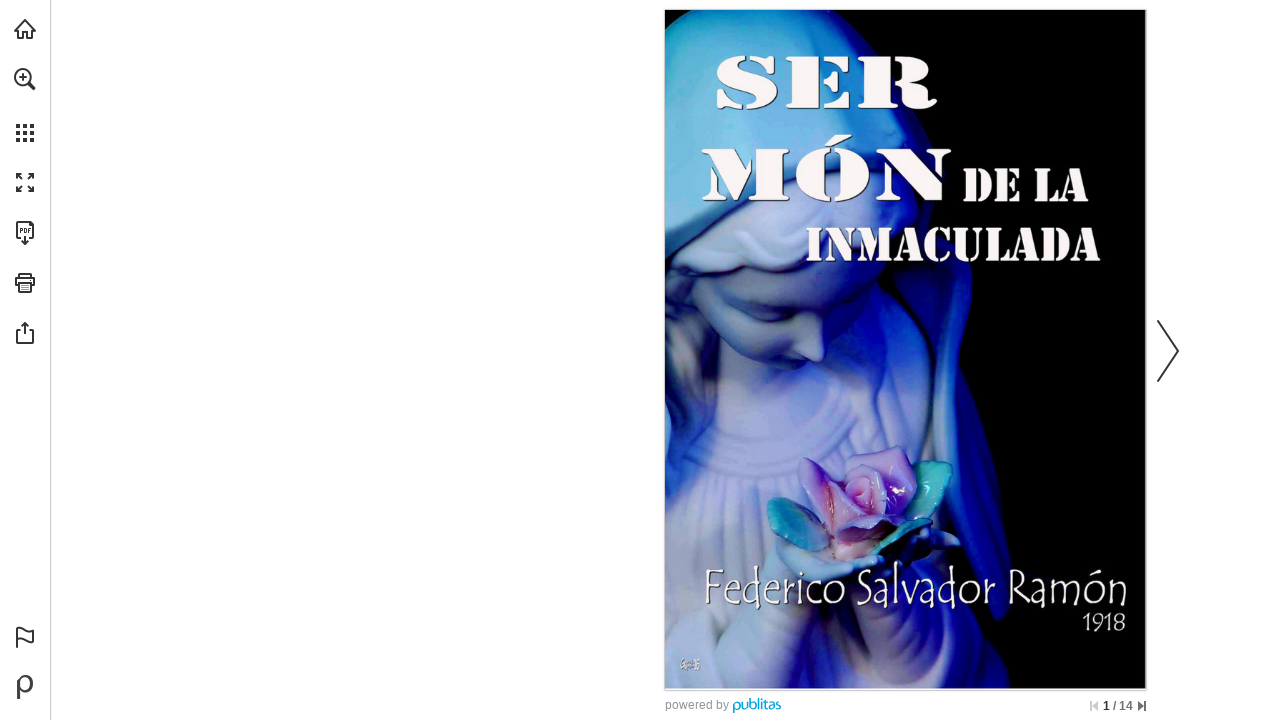

--- FILE ---
content_type: application/javascript
request_url: https://view.publitas.com/assets/sentry.0d1f10032a6d199e039f.js
body_size: 542388
content:
!function(){var e={11:function(e,t,n){Object.defineProperty(t,Symbol.toStringTag,{value:"Module"});const r=n(7872),o=n(866),i=r.defineIntegration((e={})=>{const t=e.limit||5,n=e.key||"cause";return{name:"LinkedErrors",preprocessEvent(e,i,s){const a=s.getOptions();r.applyAggregateErrorsToEvent(o.exceptionFromError,a.stackParser,n,t,e,i)}}});t.linkedErrorsIntegration=i},99:function(e,t){Object.defineProperty(t,Symbol.toStringTag,{value:"Module"});class n{constructor(){n.prototype.__init.call(this),n.prototype.__init2.call(this)}__init(){this._sessionValue=0}__init2(){this._sessionEntries=[]}_processEntry(e){if(e.hadRecentInput)return;const t=this._sessionEntries[0],n=this._sessionEntries[this._sessionEntries.length-1];this._sessionValue&&t&&n&&e.startTime-n.startTime<1e3&&e.startTime-t.startTime<5e3?(this._sessionValue+=e.value,this._sessionEntries.push(e)):(this._sessionValue=e.value,this._sessionEntries=[e]),this._onAfterProcessingUnexpectedShift?.(e)}}t.LayoutShiftManager=n},120:function(e,t,n){Object.defineProperty(t,Symbol.toStringTag,{value:"Module"});const r=n(7872);function o(e,t,n,o){const i={filename:e,function:"<anonymous>"===t?r.UNKNOWN_FUNCTION:t,in_app:!0};return void 0!==n&&(i.lineno=n),void 0!==o&&(i.colno=o),i}const i=/^\s*at (\S+?)(?::(\d+))(?::(\d+))\s*$/i,s=/^\s*at (?:(.+?\)(?: \[.+\])?|.*?) ?\((?:address at )?)?(?:async )?((?:<anonymous>|[-a-z]+:|.*bundle|\/)?.*?)(?::(\d+))?(?::(\d+))?\)?\s*$/i,a=/\((\S*)(?::(\d+))(?::(\d+))\)/,c=/at (.+?) ?\(data:(.+?),/,u=[30,e=>{const t=e.match(c);if(t)return{filename:`<data:${t[2]}>`,function:t[1]};const n=i.exec(e);if(n){const[,e,t,i]=n;return o(e,r.UNKNOWN_FUNCTION,+t,+i)}const u=s.exec(e);if(u){if(u[2]&&0===u[2].indexOf("eval")){const e=a.exec(u[2]);e&&(u[2]=e[1],u[3]=e[2],u[4]=e[3])}const[e,t]=y(u[1]||r.UNKNOWN_FUNCTION,u[2]);return o(t,e,u[3]?+u[3]:void 0,u[4]?+u[4]:void 0)}}],l=/^\s*(.*?)(?:\((.*?)\))?(?:^|@)?((?:[-a-z]+)?:\/.*?|\[native code\]|[^@]*(?:bundle|\d+\.js)|\/[\w\-. /=]+)(?::(\d+))?(?::(\d+))?\s*$/i,d=/(\S+) line (\d+)(?: > eval line \d+)* > eval/i,p=[50,e=>{const t=l.exec(e);if(t){if(t[3]&&t[3].indexOf(" > eval")>-1){const e=d.exec(t[3]);e&&(t[1]=t[1]||"eval",t[3]=e[1],t[4]=e[2],t[5]="")}let e=t[3],n=t[1]||r.UNKNOWN_FUNCTION;return[n,e]=y(n,e),o(e,n,t[4]?+t[4]:void 0,t[5]?+t[5]:void 0)}}],f=/^\s*at (?:((?:\[object object\])?.+) )?\(?((?:[-a-z]+):.*?):(\d+)(?::(\d+))?\)?\s*$/i,g=[40,e=>{const t=f.exec(e);return t?o(t[2],t[1]||r.UNKNOWN_FUNCTION,+t[3],t[4]?+t[4]:void 0):void 0}],m=/ line (\d+).*script (?:in )?(\S+)(?:: in function (\S+))?$/i,h=[10,e=>{const t=m.exec(e);return t?o(t[2],t[3]||r.UNKNOWN_FUNCTION,+t[1]):void 0}],_=/ line (\d+), column (\d+)\s*(?:in (?:<anonymous function: ([^>]+)>|([^)]+))\(.*\))? in (.*):\s*$/i,S=[20,e=>{const t=_.exec(e);return t?o(t[5],t[3]||t[4]||r.UNKNOWN_FUNCTION,+t[1],+t[2]):void 0}],T=[u,p],E=r.createStackParser(...T),y=(e,t)=>{const n=-1!==e.indexOf("safari-extension"),o=-1!==e.indexOf("safari-web-extension");return n||o?[-1!==e.indexOf("@")?e.split("@")[0]:r.UNKNOWN_FUNCTION,n?`safari-extension:${t}`:`safari-web-extension:${t}`]:[e,t]};t.chromeStackLineParser=u,t.defaultStackLineParsers=T,t.defaultStackParser=E,t.geckoStackLineParser=p,t.opera10StackLineParser=h,t.opera11StackLineParser=S,t.winjsStackLineParser=g},135:function(e,t,n){Object.defineProperty(t,Symbol.toStringTag,{value:"Module"});const r=n(7742);t.whenActivated=e=>{r.WINDOW.document?.prerendering?addEventListener("prerenderingchange",()=>e(),!0):e()}},139:function(e,t,n){Object.defineProperty(t,Symbol.toStringTag,{value:"Module"});const r=n(7872),o=n(7742),i="__sentry_xhr_v3__";function s(){if(!o.WINDOW.XMLHttpRequest)return;const e=XMLHttpRequest.prototype;e.open=new Proxy(e.open,{apply(e,t,n){const o=new Error,s=1e3*r.timestampInSeconds(),a=r.isString(n[0])?n[0].toUpperCase():void 0,c=function(e){if(r.isString(e))return e;try{return e.toString()}catch{}}(n[1]);if(!a||!c)return e.apply(t,n);t[i]={method:a,url:c,request_headers:{}},"POST"===a&&c.match(/sentry_key/)&&(t.__sentry_own_request__=!0);const u=()=>{const e=t[i];if(e&&4===t.readyState){try{e.status_code=t.status}catch{}const n={endTimestamp:1e3*r.timestampInSeconds(),startTimestamp:s,xhr:t,virtualError:o};r.triggerHandlers("xhr",n)}};return"onreadystatechange"in t&&"function"==typeof t.onreadystatechange?t.onreadystatechange=new Proxy(t.onreadystatechange,{apply(e,t,n){return u(),e.apply(t,n)}}):t.addEventListener("readystatechange",u),t.setRequestHeader=new Proxy(t.setRequestHeader,{apply(e,t,n){const[o,s]=n,a=t[i];return a&&r.isString(o)&&r.isString(s)&&(a.request_headers[o.toLowerCase()]=s),e.apply(t,n)}}),e.apply(t,n)}}),e.send=new Proxy(e.send,{apply(e,t,n){const o=t[i];if(!o)return e.apply(t,n);void 0!==n[0]&&(o.body=n[0]);const s={startTimestamp:1e3*r.timestampInSeconds(),xhr:t};return r.triggerHandlers("xhr",s),e.apply(t,n)}})}t.SENTRY_XHR_DATA_KEY=i,t.addXhrInstrumentationHandler=function(e){r.addHandler("xhr",e),r.maybeInstrument("xhr",s)},t.instrumentXHR=s},145:function(e,t,n){Object.defineProperty(t,Symbol.toStringTag,{value:"Module"});const r=n(647);t.getTraceMetaTags=function(e){return Object.entries(e||r.getTraceData()).map(([e,t])=>`<meta name="${e}" content="${t}"/>`).join("\n")}},153:function(e,t,n){Object.defineProperty(t,Symbol.toStringTag,{value:"Module"});const r=n(8532);function o(e,t,n,a,c,u,l,d){if(u.length>=n+1)return u;let p=[...u];if(r.isInstanceOf(a[c],Error)){i(l,d);const r=e(t,a[c]),u=p.length;s(r,c,u,d),p=o(e,t,n,a[c],c,[r,...p],r,u)}return Array.isArray(a.errors)&&a.errors.forEach((a,u)=>{if(r.isInstanceOf(a,Error)){i(l,d);const r=e(t,a),f=p.length;s(r,`errors[${u}]`,f,d),p=o(e,t,n,a,c,[r,...p],r,f)}}),p}function i(e,t){e.mechanism={handled:!0,type:"auto.core.linked_errors",...e.mechanism,..."AggregateError"===e.type&&{is_exception_group:!0},exception_id:t}}function s(e,t,n,r){e.mechanism={handled:!0,...e.mechanism,type:"chained",source:t,exception_id:n,parent_id:r}}t.applyAggregateErrorsToEvent=function(e,t,n,i,s,a){if(!s.exception?.values||!a||!r.isInstanceOf(a.originalException,Error))return;const c=s.exception.values.length>0?s.exception.values[s.exception.values.length-1]:void 0;c&&(s.exception.values=o(e,t,i,a.originalException,n,s.exception.values,c,0))}},170:function(e,t,n){Object.defineProperty(t,Symbol.toStringTag,{value:"Module"});const r=n(9564),o=n(6159),i=n(5908),s=n(4815),a=n(7695),c=n(9562),u=n(5208),l=n(8998),d=n(6748);t.wrapTransportError=function(e){e.onerror&&o.fill(e,"onerror",e=>function(t){return function(e){try{a.captureError(e,"transport")}catch{}}(t),e.call(this,t)})},t.wrapTransportOnClose=function(e){e.onclose&&o.fill(e,"onclose",e=>function(...t){return s.cleanupPendingSpansForTransport(this),u.cleanupSessionDataForTransport(this),e.call(this,...t)})},t.wrapTransportOnMessage=function(e){e.onmessage&&o.fill(e,"onmessage",e=>function(t,n){if(d.isJsonRpcRequest(t)){if("initialize"===t.method)try{const e=c.extractSessionDataFromInitializeRequest(t);u.storeSessionDataForTransport(this,e)}catch{}const o=r.getIsolationScope().clone();return r.withIsolationScope(o,()=>{const r=l.buildMcpServerSpanConfig(t,this,n),o=i.startInactiveSpan(r);return s.storeSpanForRequest(this,t.id,o,t.method),i.withActiveSpan(o,()=>e.call(this,t,n))})}return d.isJsonRpcNotification(t)?l.createMcpNotificationSpan(t,this,n,()=>e.call(this,t,n)):e.call(this,t,n)})},t.wrapTransportSend=function(e){e.send&&o.fill(e,"send",e=>async function(...t){const[n]=t;if(d.isJsonRpcNotification(n))return l.createMcpOutgoingNotificationSpan(n,this,()=>e.call(this,...t));if(d.isJsonRpcResponse(n)&&null!==n.id&&void 0!==n.id){if(n.error&&function(e){try{if(e&&"object"==typeof e&&"code"in e&&"message"in e){const t=e;if(-32603===t.code||t.code>=-32099&&t.code<=-32e3){const e=new Error(t.message);e.name=`JsonRpcError_${t.code}`,a.captureError(e,"protocol")}}}catch{}}(n.error),d.isValidContentItem(n.result)&&(n.result.protocolVersion||n.result.serverInfo))try{const e=c.extractSessionDataFromInitializeResponse(n.result);u.updateSessionDataForTransport(this,e)}catch{}s.completeSpanWithResults(this,n.id,n.result)}return e.call(this,...t)})}},238:function(e,t,n){Object.defineProperty(t,Symbol.toStringTag,{value:"Module"});const r=n(3754),o=n(1811),i=n(9188),s=n(7687),a=n(4583);function c(e,t){if(!t)return e;const n=e.sdk||{};return e.sdk={...n,name:n.name||t.name,version:n.version||t.version,integrations:[...e.sdk?.integrations||[],...t.integrations||[]],packages:[...e.sdk?.packages||[],...t.packages||[]],settings:e.sdk?.settings||t.settings?{...e.sdk?.settings,...t.settings}:void 0},e}t._enhanceEventWithSdkInfo=c,t.createEventEnvelope=function(e,t,n,r){const o=i.getSdkMetadataForEnvelopeHeader(n),s=e.type&&"replay_event"!==e.type?e.type:"event";c(e,n?.sdk);const a=i.createEventEnvelopeHeaders(e,o,r,t);delete e.sdkProcessingMetadata;const u=[{type:s},e];return i.createEnvelope(a,[u])},t.createSessionEnvelope=function(e,t,n,r){const s=i.getSdkMetadataForEnvelopeHeader(n),a={sent_at:(new Date).toISOString(),...s&&{sdk:s},...!!r&&t&&{dsn:o.dsnToString(t)}},c="aggregates"in e?[{type:"sessions"},e]:[{type:"session"},e.toJSON()];return i.createEnvelope(a,[c])},t.createSpanEnvelope=function(e,t){const n=r.getDynamicSamplingContextFromSpan(e[0]),c=t?.getDsn(),u=t?.getOptions().tunnel,l={sent_at:(new Date).toISOString(),...function(e){return!!e.trace_id&&!!e.public_key}(n)&&{trace:n},...!!u&&c&&{dsn:o.dsnToString(c)}},{beforeSendSpan:d,ignoreSpans:p}=t?.getOptions()||{},f=p?.length?e.filter(e=>!s.shouldIgnoreSpan(a.spanToJSON(e),p)):e,g=e.length-f.length;g&&t?.recordDroppedEvent("before_send","span",g);const m=d?e=>{const t=a.spanToJSON(e);return d(t)||(a.showSpanDropWarning(),t)}:a.spanToJSON,h=[];for(const e of f){const t=m(e);t&&h.push(i.createSpanEnvelopeItem(t))}return i.createEnvelope(l,h)}},242:function(e,t,n){Object.defineProperty(t,Symbol.toStringTag,{value:"Module"});const r=n(9564),o=n(8974),i=n(238),s=n(2751),a=n(5110),c=n(8913),u=n(4583),l=n(6869),d=n(3754),p=n(8346),f=n(8945),g=n(4284);class m{constructor(e={}){this._traceId=e.traceId||c.generateTraceId(),this._spanId=e.spanId||c.generateSpanId(),this._startTime=e.startTimestamp||l.timestampInSeconds(),this._links=e.links,this._attributes={},this.setAttributes({[s.SEMANTIC_ATTRIBUTE_SENTRY_ORIGIN]:"manual",[s.SEMANTIC_ATTRIBUTE_SENTRY_OP]:e.op,...e.attributes}),this._name=e.name,e.parentSpanId&&(this._parentSpanId=e.parentSpanId),"sampled"in e&&(this._sampled=e.sampled),e.endTimestamp&&(this._endTime=e.endTimestamp),this._events=[],this._isStandaloneSpan=e.isStandalone,this._endTime&&this._onSpanEnded()}addLink(e){return this._links?this._links.push(e):this._links=[e],this}addLinks(e){return this._links?this._links.push(...e):this._links=e,this}recordException(e,t){}spanContext(){const{_spanId:e,_traceId:t,_sampled:n}=this;return{spanId:e,traceId:t,traceFlags:n?u.TRACE_FLAG_SAMPLED:u.TRACE_FLAG_NONE}}setAttribute(e,t){return void 0===t?delete this._attributes[e]:this._attributes[e]=t,this}setAttributes(e){return Object.keys(e).forEach(t=>this.setAttribute(t,e[t])),this}updateStartTime(e){this._startTime=u.spanTimeInputToSeconds(e)}setStatus(e){return this._status=e,this}updateName(e){return this._name=e,this.setAttribute(s.SEMANTIC_ATTRIBUTE_SENTRY_SOURCE,"custom"),this}end(e){this._endTime||(this._endTime=u.spanTimeInputToSeconds(e),p.logSpanEnd(this),this._onSpanEnded())}getSpanJSON(){return{data:this._attributes,description:this._name,op:this._attributes[s.SEMANTIC_ATTRIBUTE_SENTRY_OP],parent_span_id:this._parentSpanId,span_id:this._spanId,start_timestamp:this._startTime,status:u.getStatusMessage(this._status),timestamp:this._endTime,trace_id:this._traceId,origin:this._attributes[s.SEMANTIC_ATTRIBUTE_SENTRY_ORIGIN],profile_id:this._attributes[s.SEMANTIC_ATTRIBUTE_PROFILE_ID],exclusive_time:this._attributes[s.SEMANTIC_ATTRIBUTE_EXCLUSIVE_TIME],measurements:f.timedEventsToMeasurements(this._events),is_segment:this._isStandaloneSpan&&u.getRootSpan(this)===this||void 0,segment_id:this._isStandaloneSpan?u.getRootSpan(this).spanContext().spanId:void 0,links:u.convertSpanLinksForEnvelope(this._links)}}isRecording(){return!this._endTime&&!!this._sampled}addEvent(e,t,n){o.DEBUG_BUILD&&a.debug.log("[Tracing] Adding an event to span:",e);const r=h(t)?t:n||l.timestampInSeconds(),i=h(t)?{}:t||{},s={name:e,time:u.spanTimeInputToSeconds(r),attributes:i};return this._events.push(s),this}isStandaloneSpan(){return!!this._isStandaloneSpan}_onSpanEnded(){const e=r.getClient();if(e&&e.emit("spanEnd",this),!this._isStandaloneSpan&&this!==u.getRootSpan(this))return;if(this._isStandaloneSpan)return void(this._sampled?function(e){const t=r.getClient();if(!t)return;const n=e[1];n&&0!==n.length?t.sendEnvelope(e):t.recordDroppedEvent("before_send","span")}(i.createSpanEnvelope([this],e)):(o.DEBUG_BUILD&&a.debug.log("[Tracing] Discarding standalone span because its trace was not chosen to be sampled."),e&&e.recordDroppedEvent("sample_rate","span")));const t=this._convertSpanToTransaction();t&&(g.getCapturedScopesOnSpan(this).scope||r.getCurrentScope()).captureEvent(t)}_convertSpanToTransaction(){if(!_(u.spanToJSON(this)))return;this._name||(o.DEBUG_BUILD&&a.debug.warn("Transaction has no name, falling back to `<unlabeled transaction>`."),this._name="<unlabeled transaction>");const{scope:e,isolationScope:t}=g.getCapturedScopesOnSpan(this),n=e?.getScopeData().sdkProcessingMetadata?.normalizedRequest;if(!0!==this._sampled)return;const r=u.getSpanDescendants(this).filter(e=>e!==this&&!function(e){return e instanceof m&&e.isStandaloneSpan()}(e)).map(e=>u.spanToJSON(e)).filter(_),i=this._attributes[s.SEMANTIC_ATTRIBUTE_SENTRY_SOURCE];delete this._attributes[s.SEMANTIC_ATTRIBUTE_SENTRY_CUSTOM_SPAN_NAME],r.forEach(e=>{delete e.data[s.SEMANTIC_ATTRIBUTE_SENTRY_CUSTOM_SPAN_NAME]});const c={contexts:{trace:u.spanToTransactionTraceContext(this)},spans:r.length>1e3?r.sort((e,t)=>e.start_timestamp-t.start_timestamp).slice(0,1e3):r,start_timestamp:this._startTime,timestamp:this._endTime,transaction:this._name,type:"transaction",sdkProcessingMetadata:{capturedSpanScope:e,capturedSpanIsolationScope:t,dynamicSamplingContext:d.getDynamicSamplingContextFromSpan(this)},request:n,...i&&{transaction_info:{source:i}}},l=f.timedEventsToMeasurements(this._events);return l&&Object.keys(l).length&&(o.DEBUG_BUILD&&a.debug.log("[Measurements] Adding measurements to transaction event",JSON.stringify(l,void 0,2)),c.measurements=l),c}}function h(e){return e&&"number"==typeof e||e instanceof Date||Array.isArray(e)}function _(e){return!!(e.start_timestamp&&e.timestamp&&e.span_id&&e.trace_id)}t.SentrySpan=m},251:function(e,t,n){Object.defineProperty(t,Symbol.toStringTag,{value:"Module"});const r=n(1811),o=n(9188);t.createCheckInEnvelope=function(e,t,n,i,s){const a={sent_at:(new Date).toISOString()};n?.sdk&&(a.sdk={name:n.sdk.name,version:n.sdk.version}),i&&s&&(a.dsn=r.dsnToString(s)),t&&(a.trace=t);const c=function(e){return[{type:"check_in"},e]}(e);return o.createEnvelope(a,[c])}},262:function(e,t,n){Object.defineProperty(t,Symbol.toStringTag,{value:"Module"});const r=n(7990),o=n(8974),i=n(9183),s=n(2430),a=n(2751),c=n(5110),u=n(6940),l=n(8532),d=n(5363),p=n(5908),f=["reauthenticate","signInAnonymously","signInWithOAuth","signInWithIdToken","signInWithOtp","signInWithPassword","signInWithSSO","signOut","signUp","verifyOtp"],g=["createUser","deleteUser","listUsers","getUserById","updateUserById","inviteUserByEmail"],m={eq:"eq",neq:"neq",gt:"gt",gte:"gte",lt:"lt",lte:"lte",like:"like","like(all)":"likeAllOf","like(any)":"likeAnyOf",ilike:"ilike","ilike(all)":"ilikeAllOf","ilike(any)":"ilikeAnyOf",is:"is",in:"in",cs:"contains",cd:"containedBy",sr:"rangeGt",nxl:"rangeGte",sl:"rangeLt",nxr:"rangeLte",adj:"rangeAdjacent",ov:"overlaps",fts:"",plfts:"plain",phfts:"phrase",wfts:"websearch",not:"not"},h=["select","insert","upsert","update","delete"];function _(e){try{e.__SENTRY_INSTRUMENTED__=!0}catch{}}function S(e){try{return e.__SENTRY_INSTRUMENTED__}catch{return!1}}function T(e,t={}){switch(e){case"GET":return"select";case"POST":return t.Prefer?.includes("resolution=")?"upsert":"insert";case"PATCH":return"update";case"DELETE":return"delete";default:return"<unknown-op>"}}function E(e,t){if(""===t||"*"===t)return"select(*)";if("select"===e)return`select(${t})`;if("or"===e||e.endsWith(".or"))return`${e}${t}`;const[n,...r]=t.split(".");let o;return o=n?.startsWith("fts")?"textSearch":n?.startsWith("plfts")?"textSearch[plain]":n?.startsWith("phfts")?"textSearch[phrase]":n?.startsWith("wfts")?"textSearch[websearch]":n&&m[n]||"filter",`${o}(${e}, ${r.join(".")})`}function y(e,t=!1){return new Proxy(e,{apply(n,r,o){return p.startSpan({name:`auth ${t?"(admin) ":""}${e.name}`,attributes:{[a.SEMANTIC_ATTRIBUTE_SENTRY_ORIGIN]:"auto.db.supabase",[a.SEMANTIC_ATTRIBUTE_SENTRY_OP]:"db","db.system":"postgresql","db.operation":`auth.${t?"admin.":""}${e.name}`}},e=>Reflect.apply(n,r,o).then(t=>(t&&"object"==typeof t&&"error"in t&&t.error?(e.setStatus({code:d.SPAN_STATUS_ERROR}),i.captureException(t.error,{mechanism:{handled:!1,type:"auto.db.supabase.auth"}})):e.setStatus({code:d.SPAN_STATUS_OK}),e.end(),t)).catch(t=>{throw e.setStatus({code:d.SPAN_STATUS_ERROR}),e.end(),i.captureException(t,{mechanism:{handled:!1,type:"auto.db.supabase.auth"}}),t}).then(...o))}})}function b(e){S(e.prototype.then)||(e.prototype.then=new Proxy(e.prototype.then,{apply(e,t,n){const o=h,s=t,c=T(s.method,s.headers);if(!o.includes(c))return Reflect.apply(e,t,n);if(!s?.url?.pathname||"string"!=typeof s.url.pathname)return Reflect.apply(e,t,n);const f=s.url.pathname.split("/"),g=f.length>0?f[f.length-1]:"",m=[];for(const[e,t]of s.url.searchParams.entries())m.push(E(e,t));const _=Object.create(null);if(l.isPlainObject(s.body))for(const[e,t]of Object.entries(s.body))_[e]=t;const S=`${"select"===c?"":`${c}${_?"(...) ":""}`}${m.join(" ")} from(${g})`,y={"db.table":g,"db.schema":s.schema,"db.url":s.url.origin,"db.sdk":s.headers["X-Client-Info"],"db.system":"postgresql","db.operation":c,[a.SEMANTIC_ATTRIBUTE_SENTRY_ORIGIN]:"auto.db.supabase",[a.SEMANTIC_ATTRIBUTE_SENTRY_OP]:"db"};return m.length&&(y["db.query"]=m),Object.keys(_).length&&(y["db.body"]=_),p.startSpan({name:S,attributes:y},o=>Reflect.apply(e,t,[]).then(e=>{if(o&&(e&&"object"==typeof e&&"status"in e&&d.setHttpStatus(o,e.status||500),o.end()),e.error){const t=new Error(e.error.message);e.error.code&&(t.code=e.error.code),e.error.details&&(t.details=e.error.details);const n={};m.length&&(n.query=m),Object.keys(_).length&&(n.body=_),i.captureException(t,e=>(e.addEventProcessor(e=>(u.addExceptionMechanism(e,{handled:!1,type:"auto.db.supabase.postgres"}),e)),e.setContext("supabase",n),e))}const t={type:"supabase",category:`db.${c}`,message:S},n={};return m.length&&(n.query=m),Object.keys(_).length&&(n.body=_),Object.keys(n).length&&(t.data=n),r.addBreadcrumb(t),e},e=>{throw o&&(d.setHttpStatus(o,500),o.end()),e}).then(...n))}}),_(e.prototype.then))}const I=e=>{var t;e?(S((t=e.constructor===Function?e:e.constructor).prototype.from)||(t.prototype.from=new Proxy(t.prototype.from,{apply(e,t,n){const r=Reflect.apply(e,t,n);return function(e){for(const t of h)S(e.prototype[t])||(e.prototype[t]=new Proxy(e.prototype[t],{apply(e,n,r){const i=Reflect.apply(e,n,r),s=i.constructor;return o.DEBUG_BUILD&&c.debug.log(`Instrumenting ${t} operation's PostgRESTFilterBuilder`),b(s),i}}),_(e.prototype[t]))}(r.constructor),r}}),_(t.prototype.from)),function(e){const t=e.auth;if(t&&!S(e.auth)){for(const n of f){const r=t[n];r&&"function"==typeof e.auth[n]&&(e.auth[n]=y(r))}for(const n of g){const r=t.admin[n];r&&"function"==typeof e.auth.admin[n]&&(e.auth.admin[n]=y(r,!0))}_(e.auth)}}(e)):o.DEBUG_BUILD&&c.debug.warn("Supabase integration was not installed because no Supabase client was provided.")},v=s.defineIntegration(e=>{return t=e.supabaseClient,{setupOnce(){I(t)},name:"Supabase"};var t});t.DB_OPERATIONS_TO_INSTRUMENT=h,t.FILTER_MAPPINGS=m,t.extractOperation=T,t.instrumentSupabaseClient=I,t.supabaseIntegration=v,t.translateFiltersIntoMethods=E},393:function(e,t){Object.defineProperty(t,Symbol.toStringTag,{value:"Module"}),t.parseSampleRate=function(e){if("boolean"==typeof e)return Number(e);const t="string"==typeof e?parseFloat(e):e;return"number"!=typeof t||isNaN(t)||t<0||t>1?void 0:t}},431:function(e,t,n){Object.defineProperty(t,Symbol.toStringTag,{value:"Module"});const r=n(8974),o=n(2430),i=n(5110),s=n(561),a=o.defineIntegration(()=>{let e;return{name:"Dedupe",processEvent(t){if(t.type)return t;try{if(c(t,e))return r.DEBUG_BUILD&&i.debug.warn("Event dropped due to being a duplicate of previously captured event."),null}catch{}return e=t}}});function c(e,t){return!(!t||!function(e,t){const n=e.message,r=t.message;return!(!n&&!r)&&(!(n&&!r||!n&&r)&&(n===r&&(!!l(e,t)&&!!u(e,t))))}(e,t)&&!function(e,t){const n=d(t),r=d(e);return!(!n||!r)&&(n.type===r.type&&n.value===r.value&&(!!l(e,t)&&!!u(e,t)))}(e,t))}function u(e,t){let n=s.getFramesFromEvent(e),r=s.getFramesFromEvent(t);if(!n&&!r)return!0;if(n&&!r||!n&&r)return!1;if(r.length!==n.length)return!1;for(let e=0;e<r.length;e++){const t=r[e],o=n[e];if(t.filename!==o.filename||t.lineno!==o.lineno||t.colno!==o.colno||t.function!==o.function)return!1}return!0}function l(e,t){let n=e.fingerprint,r=t.fingerprint;if(!n&&!r)return!0;if(n&&!r||!n&&r)return!1;try{return!(n.join("")!==r.join(""))}catch{return!1}}function d(e){return e.exception?.values?.[0]}t._shouldDropEvent=c,t.dedupeIntegration=a},520:function(e,t,n){Object.defineProperty(t,Symbol.toStringTag,{value:"Module"});const r=n(7872);t.diagnoseSdkConnectivity=async function(){const e=r.getClient();if(!e)return"no-client-active";if(!e.getDsn())return"no-dsn-configured";try{await r.suppressTracing(()=>fetch("https://o447951.ingest.sentry.io/api/4509632503087104/envelope/?sentry_version=7&sentry_key=c1dfb07d783ad5325c245c1fd3725390&sentry_client=sentry.javascript.browser%2F1.33.7",{body:"{}",method:"POST",mode:"cors",credentials:"omit"}))}catch{return"sentry-unreachable"}}},537:function(e,t,n){Object.defineProperty(t,Symbol.toStringTag,{value:"Module"});const r=n(9025),o=n(561);t.callFrameToStackFrame=function(e,t,n){const i=t?t.replace(/^file:\/\//,""):void 0,s=e.location.columnNumber?e.location.columnNumber+1:void 0,a=e.location.lineNumber?e.location.lineNumber+1:void 0;return{filename:i,module:n(i),function:e.functionName||o.UNKNOWN_FUNCTION,colno:s,lineno:a,in_app:i?r.filenameIsInApp(i):void 0}},t.watchdogTimer=function(e,t,n,r){const o=e();let i=!1,s=!0;return setInterval(()=>{const e=o.getTimeMs();!1===i&&e>t+n&&(i=!0,s&&r()),e<t+n&&(i=!1)},20),{poll:()=>{o.reset()},enabled:e=>{s=e}}}},561:function(e,t){Object.defineProperty(t,Symbol.toStringTag,{value:"Module"});const n=/\(error: (.*)\)/,r=/captureMessage|captureException/;function o(...e){const t=e.sort((e,t)=>e[0]-t[0]).map(e=>e[1]);return(e,r=0,o=0)=>{const s=[],a=e.split("\n");for(let e=r;e<a.length;e++){let r=a[e];r.length>1024&&(r=r.slice(0,1024));const i=n.test(r)?r.replace(n,"$1"):r;if(!i.match(/\S*Error: /)){for(const e of t){const t=e(i);if(t){s.push(t);break}}if(s.length>=50+o)break}}return i(s.slice(o))}}function i(e){if(!e.length)return[];const t=Array.from(e);return/sentryWrapped/.test(s(t).function||"")&&t.pop(),t.reverse(),r.test(s(t).function||"")&&(t.pop(),r.test(s(t).function||"")&&t.pop()),t.slice(0,50).map(e=>({...e,filename:e.filename||s(t).filename,function:e.function||"?"}))}function s(e){return e[e.length-1]||{}}const a="<anonymous>";t.UNKNOWN_FUNCTION="?",t.createStackParser=o,t.getFramesFromEvent=function(e){const t=e.exception;if(t){const e=[];try{return t.values.forEach(t=>{t.stacktrace.frames&&e.push(...t.stacktrace.frames)}),e}catch{return}}},t.getFunctionName=function(e){try{return e&&"function"==typeof e&&e.name||a}catch{return a}},t.stackParserFromStackParserOptions=function(e){return Array.isArray(e)?o(...e):e},t.stripSentryFramesAndReverse=i},647:function(e,t,n){Object.defineProperty(t,Symbol.toStringTag,{value:"Module"});const r=n(2810),o=n(3220),i=n(9564),s=n(9183),a=n(5110),c=n(4583),u=n(3754),l=n(5684),d=n(3336);t.getTraceData=function(e={}){const t=e.client||i.getClient();if(!s.isEnabled()||!t)return{};const n=o.getMainCarrier(),p=r.getAsyncContextStrategy(n);if(p.getTraceData)return p.getTraceData(e);const f=e.scope||i.getCurrentScope(),g=e.span||c.getActiveSpan(),m=g?c.spanToTraceHeader(g):function(e){const{traceId:t,sampled:n,propagationSpanId:r}=e.getPropagationContext();return d.generateSentryTraceHeader(t,r,n)}(f),h=g?u.getDynamicSamplingContextFromSpan(g):u.getDynamicSamplingContextFromScope(t,f),_=l.dynamicSamplingContextToSentryBaggageHeader(h);if(!d.TRACEPARENT_REGEXP.test(m))return a.debug.warn("Invalid sentry-trace data. Cannot generate trace data"),{};const S={"sentry-trace":m,baggage:_};if(e.propagateTraceparent){const e=g?c.spanToTraceparentHeader(g):function(e){const{traceId:t,sampled:n,propagationSpanId:r}=e.getPropagationContext();return d.generateTraceparentHeader(t,r,n)}(f);e&&(S.traceparent=e)}return S}},677:function(e,t,n){Object.defineProperty(t,Symbol.toStringTag,{value:"Module"});const r=n(7872),o=n(7742);let i,s,a;function c(){if(!o.WINDOW.document)return;const e=r.triggerHandlers.bind(null,"dom"),t=u(e,!0);o.WINDOW.document.addEventListener("click",t,!1),o.WINDOW.document.addEventListener("keypress",t,!1),["EventTarget","Node"].forEach(t=>{const n=o.WINDOW,i=n[t]?.prototype;i?.hasOwnProperty?.("addEventListener")&&(r.fill(i,"addEventListener",function(t){return function(n,r,o){if("click"===n||"keypress"==n)try{const r=this.__sentry_instrumentation_handlers__=this.__sentry_instrumentation_handlers__||{},i=r[n]=r[n]||{refCount:0};if(!i.handler){const r=u(e);i.handler=r,t.call(this,n,r,o)}i.refCount++}catch{}return t.call(this,n,r,o)}}),r.fill(i,"removeEventListener",function(e){return function(t,n,r){if("click"===t||"keypress"==t)try{const n=this.__sentry_instrumentation_handlers__||{},o=n[t];o&&(o.refCount--,o.refCount<=0&&(e.call(this,t,o.handler,r),o.handler=void 0,delete n[t]),0===Object.keys(n).length&&delete this.__sentry_instrumentation_handlers__)}catch{}return e.call(this,t,n,r)}}))})}function u(e,t=!1){return n=>{if(!n||n._sentryCaptured)return;const c=function(e){try{return e.target}catch{return null}}(n);if(function(e,t){return"keypress"===e&&(!t?.tagName||"INPUT"!==t.tagName&&"TEXTAREA"!==t.tagName&&!t.isContentEditable)}(n.type,c))return;r.addNonEnumerableProperty(n,"_sentryCaptured",!0),c&&!c._sentryId&&r.addNonEnumerableProperty(c,"_sentryId",r.uuid4());const u="keypress"===n.type?"input":n.type;(function(e){if(e.type!==s)return!1;try{if(!e.target||e.target._sentryId!==a)return!1}catch{}return!0})(n)||(e({event:n,name:u,global:t}),s=n.type,a=c?c._sentryId:void 0),clearTimeout(i),i=o.WINDOW.setTimeout(()=>{a=void 0,s=void 0},1e3)}}t.addClickKeypressInstrumentationHandler=function(e){r.addHandler("dom",e),r.maybeInstrument("dom",c)},t.instrumentDOM=c},699:function(e,t,n){Object.defineProperty(t,Symbol.toStringTag,{value:"Module"});const r=n(2430),o=n(6823),i=n(9188),s=n(561),a=r.defineIntegration(e=>({name:"ThirdPartyErrorsFilter",setup(e){e.on("beforeEnvelope",e=>{i.forEachEnvelopeItem(e,(e,t)=>{if("event"===t){const t=Array.isArray(e)?e[1]:void 0;t&&(o.stripMetadataFromStackFrames(t),e[1]=t)}})}),e.on("applyFrameMetadata",t=>{if(t.type)return;const n=e.getOptions().stackParser;o.addMetadataToStackFrames(n,t)})},processEvent(t){const n=function(e){const t=s.getFramesFromEvent(e);if(t)return t.filter(e=>!!e.filename&&null!=(e.lineno??e.colno)).map(e=>e.module_metadata?Object.keys(e.module_metadata).filter(e=>e.startsWith(c)).map(e=>e.slice(c.length)):[])}(t);if(n&&n["drop-error-if-contains-third-party-frames"===e.behaviour||"apply-tag-if-contains-third-party-frames"===e.behaviour?"some":"every"](t=>!t.some(t=>e.filterKeys.includes(t)))){if("drop-error-if-contains-third-party-frames"===e.behaviour||"drop-error-if-exclusively-contains-third-party-frames"===e.behaviour)return null;t.tags={...t.tags,third_party_code:!0}}return t}})),c="_sentryBundlerPluginAppKey:";t.thirdPartyErrorFilterIntegration=a},750:function(e,t,n){Object.defineProperty(t,Symbol.toStringTag,{value:"Module"});const r=n(7742),o=n(2990);let i=-1;const s=e=>{"hidden"===r.WINDOW.document.visibilityState&&i>-1&&(i="visibilitychange"===e.type?e.timeStamp:0,a())},a=()=>{removeEventListener("visibilitychange",s,!0),removeEventListener("prerenderingchange",s,!0)};t.getVisibilityWatcher=()=>{if(r.WINDOW.document&&i<0){const e=o.getActivationStart(),t=r.WINDOW.document.prerendering?void 0:globalThis.performance.getEntriesByType("visibility-state").filter(t=>"hidden"===t.name&&t.startTime>e)[0]?.startTime;i=t??("hidden"!==r.WINDOW.document?.visibilityState||r.WINDOW.document?.prerendering?1/0:0),addEventListener("visibilitychange",s,!0),addEventListener("prerenderingchange",s,!0)}return{get firstHiddenTime(){return i}}}},763:function(e,t,n){Object.defineProperty(t,Symbol.toStringTag,{value:"Module"});const r=n(7742),o=n(9491),i=n(2990),s=n(5476),a=n(1559),c=n(135),u=[800,1800],l=e=>{r.WINDOW.document?.prerendering?c.whenActivated(()=>l(e)):"complete"!==r.WINDOW.document?.readyState?addEventListener("load",()=>l(e),!0):setTimeout(e)};t.TTFBThresholds=u,t.onTTFB=(e,t={})=>{const n=a.initMetric("TTFB"),r=o.bindReporter(e,n,u,t.reportAllChanges);l(()=>{const e=s.getNavigationEntry();e&&(n.value=Math.max(e.responseStart-i.getActivationStart(),0),n.entries=[e],r(!0))})}},784:function(e,t){Object.defineProperty(t,Symbol.toStringTag,{value:"Module"}),t.CHATS_CREATE_METHOD="chats.create",t.CHAT_PATH="chat",t.GOOGLE_GENAI_INSTRUMENTED_METHODS=["models.generateContent","models.generateContentStream","chats.create","sendMessage","sendMessageStream"],t.GOOGLE_GENAI_INTEGRATION_NAME="Google_GenAI",t.GOOGLE_GENAI_SYSTEM_NAME="google_genai"},845:function(e,t,n){Object.defineProperty(t,Symbol.toStringTag,{value:"Module"});const r=n(7872),o=n(3471),i=n(4572);t.checkAndWarnIfIsEmbeddedBrowserExtension=function(){return!!function(){if(void 0===i.WINDOW.window)return!1;const e=i.WINDOW;if(e.nw)return!1;const t=e.chrome||e.browser;if(!t?.runtime?.id)return!1;const n=r.getLocationHref();return!(i.WINDOW===i.WINDOW.top&&["chrome-extension","moz-extension","ms-browser-extension","safari-web-extension"].some(e=>n.startsWith(`${e}://`)))}()&&(o.DEBUG_BUILD&&r.consoleSandbox(()=>{console.error("[Sentry] You cannot use Sentry.init() in a browser extension, see: https://docs.sentry.io/platforms/javascript/best-practices/browser-extensions/")}),!0)}},851:function(e,t){Object.defineProperty(t,Symbol.toStringTag,{value:"Module"}),t.SEVERITY_TEXT_TO_SEVERITY_NUMBER={trace:1,debug:5,info:9,warn:13,error:17,fatal:21}},866:function(e,t,n){Object.defineProperty(t,Symbol.toStringTag,{value:"Module"});const r=n(7872);function o(e,t){const n=s(e,t),r={type:u(t),value:l(t)};return n.length&&(r.stacktrace={frames:n}),void 0===r.type&&""===r.value&&(r.value="Unrecoverable error caught"),r}function i(e,t){return{exception:{values:[o(e,t)]}}}function s(e,t){const n=t.stacktrace||t.stack||"",r=function(e){return e&&a.test(e.message)?1:0}(t),o=function(e){return"number"==typeof e.framesToPop?e.framesToPop:0}(t);try{return e(n,r,o)}catch{}return[]}const a=/Minified React error #\d+;/i;function c(e){return"undefined"!=typeof WebAssembly&&void 0!==WebAssembly.Exception&&e instanceof WebAssembly.Exception}function u(e){const t=e?.name;return!t&&c(e)?e.message&&Array.isArray(e.message)&&2==e.message.length?e.message[0]:"WebAssembly.Exception":t}function l(e){const t=e?.message;return c(e)?Array.isArray(e.message)&&2==e.message.length?e.message[1]:"wasm exception":t?t.error&&"string"==typeof t.error.message?t.error.message:t:"No error message"}function d(e,t,n,a,c){let u;if(r.isErrorEvent(t)&&t.error)return i(e,t.error);if(r.isDOMError(t)||r.isDOMException(t)){const o=t;if("stack"in t)u=i(e,t);else{const t=o.name||(r.isDOMError(o)?"DOMError":"DOMException"),i=o.message?`${t}: ${o.message}`:t;u=p(e,i,n,a),r.addExceptionTypeValue(u,i)}return"code"in o&&(u.tags={...u.tags,"DOMException.code":`${o.code}`}),u}return r.isError(t)?i(e,t):r.isPlainObject(t)||r.isEvent(t)?(u=function(e,t,n,i){const a=r.getClient(),c=a?.getOptions().normalizeDepth,u=function(e){for(const t in e)if(Object.prototype.hasOwnProperty.call(e,t)){const n=e[t];if(n instanceof Error)return n}}(t),l={__serialized__:r.normalizeToSize(t,c)};if(u)return{exception:{values:[o(e,u)]},extra:l};const d={exception:{values:[{type:r.isEvent(t)?t.constructor.name:i?"UnhandledRejection":"Error",value:f(t,{isUnhandledRejection:i})}]},extra:l};if(n){const t=s(e,n);t.length&&(d.exception.values[0].stacktrace={frames:t})}return d}(e,t,n,c),r.addExceptionMechanism(u,{synthetic:!0}),u):(u=p(e,t,n,a),r.addExceptionTypeValue(u,`${t}`,void 0),r.addExceptionMechanism(u,{synthetic:!0}),u)}function p(e,t,n,o){const i={};if(o&&n){const o=s(e,n);o.length&&(i.exception={values:[{value:t,stacktrace:{frames:o}}]}),r.addExceptionMechanism(i,{synthetic:!0})}if(r.isParameterizedString(t)){const{__sentry_template_string__:e,__sentry_template_values__:n}=t;return i.logentry={message:e,params:n},i}return i.message=t,i}function f(e,{isUnhandledRejection:t}){const n=r.extractExceptionKeysForMessage(e),o=t?"promise rejection":"exception";return r.isErrorEvent(e)?`Event \`ErrorEvent\` captured as ${o} with message \`${e.message}\``:r.isEvent(e)?`Event \`${function(e){try{const t=Object.getPrototypeOf(e);return t?t.constructor.name:void 0}catch{}}(e)}\` (type=${e.type}) captured as ${o}`:`Object captured as ${o} with keys: ${n}`}t.eventFromException=function(e,t,n,o){const i=d(e,t,n?.syntheticException||void 0,o);return r.addExceptionMechanism(i),i.level="error",n?.event_id&&(i.event_id=n.event_id),r.resolvedSyncPromise(i)},t.eventFromMessage=function(e,t,n="info",o,i){const s=p(e,t,o?.syntheticException||void 0,i);return s.level=n,o?.event_id&&(s.event_id=o.event_id),r.resolvedSyncPromise(s)},t.eventFromUnknownInput=d,t.exceptionFromError=o,t.extractMessage=l,t.extractType=u},875:function(e,t,n){Object.defineProperty(t,Symbol.toStringTag,{value:"Module"});const r=n(2430),o=n(3609),i=r.defineIntegration(()=>({name:"FeatureFlags",processEvent(e,t,n){return o._INTERNAL_copyFlagsFromScopeToEvent(e)},addFeatureFlag(e,t){o._INTERNAL_insertFlagToScope(e,t),o._INTERNAL_addFeatureFlagToActiveSpan(e,t)}}));t.featureFlagsIntegration=i},941:function(e,t,n){Object.defineProperty(t,Symbol.toStringTag,{value:"Module"});const r=n(7872),o=n(1015),i=n(3471),s="SpotlightBrowser",a=r.defineIntegration((e={})=>{const t=e.sidecarUrl||"http://localhost:8969/stream";return{name:s,setup:()=>{i.DEBUG_BUILD&&r.debug.log("Using Sidecar URL",t)},processEvent:e=>c(e)?null:e,afterAllSetup:e=>{!function(e,t){const n=o.getNativeImplementation("fetch");let i=0;e.on("beforeEnvelope",e=>{i>3?r.debug.warn("[Spotlight] Disabled Sentry -> Spotlight integration due to too many failed requests:",i):n(t,{method:"POST",body:r.serializeEnvelope(e),headers:{"Content-Type":"application/x-sentry-envelope"},mode:"cors"}).then(e=>{e.status>=200&&e.status<400&&(i=0)},e=>{i++,r.debug.error("Sentry SDK can't connect to Sidecar is it running? See: https://spotlightjs.com/sidecar/npx/",e)})})}(e,t)}}});function c(e){return Boolean("transaction"===e.type&&e.spans&&e.contexts?.trace&&"ui.action.click"===e.contexts.trace.op&&e.spans.some(({description:e})=>e?.includes("#sentry-spotlight")))}t.INTEGRATION_NAME=s,t.isSpotlightInteraction=c,t.spotlightBrowserIntegration=a},1015:function(e,t,n){Object.defineProperty(t,Symbol.toStringTag,{value:"Module"});const r=n(3872),o=n(4624),i=n(2507),s=n(1604),a=n(677),c=n(8577),u=n(4666),l=n(139),d=n(2028),p=n(2843),f=n(8412);t.addClsInstrumentationHandler=r.addClsInstrumentationHandler,t.addInpInstrumentationHandler=r.addInpInstrumentationHandler,t.addLcpInstrumentationHandler=r.addLcpInstrumentationHandler,t.addPerformanceInstrumentationHandler=r.addPerformanceInstrumentationHandler,t.addTtfbInstrumentationHandler=r.addTtfbInstrumentationHandler,t.addPerformanceEntries=o.addPerformanceEntries,t.startTrackingInteractions=o.startTrackingInteractions,t.startTrackingLongAnimationFrames=o.startTrackingLongAnimationFrames,t.startTrackingLongTasks=o.startTrackingLongTasks,t.startTrackingWebVitals=o.startTrackingWebVitals,t.startTrackingElementTiming=i.startTrackingElementTiming,t.extractNetworkProtocol=s.extractNetworkProtocol,t.addClickKeypressInstrumentationHandler=a.addClickKeypressInstrumentationHandler,t.addHistoryInstrumentationHandler=c.addHistoryInstrumentationHandler,t.clearCachedImplementation=u.clearCachedImplementation,t.fetch=u.fetch,t.getNativeImplementation=u.getNativeImplementation,t.setTimeout=u.setTimeout,t.SENTRY_XHR_DATA_KEY=l.SENTRY_XHR_DATA_KEY,t.addXhrInstrumentationHandler=l.addXhrInstrumentationHandler,t.getBodyString=d.getBodyString,t.getFetchRequestArgBody=d.getFetchRequestArgBody,t.parseXhrResponseHeaders=d.parseXhrResponseHeaders,t.serializeFormData=d.serializeFormData,t.resourceTimingToSpanAttributes=p.resourceTimingToSpanAttributes,t.registerInpInteractionListener=f.registerInpInteractionListener,t.startTrackingINP=f.startTrackingINP},1096:function(e,t,n){Object.defineProperty(t,Symbol.toStringTag,{value:"Module"});const r=n(9564),o=n(2751),i=n(4583),s=n(5363),a=n(8532),c=n(1228),u=n(5684),l=n(7392),d=n(5908),p=n(647),f=n(9635);function g(e,t,n){const r="object"==typeof n&&null!==n?n.onRequestSpanEnd:void 0;r?.(e,{headers:t.response?.headers,error:t.error})}function m(e,t,n,r){const o=p.getTraceData({span:n,propagateTraceparent:r}),i=o["sentry-trace"],s=o.baggage,c=o.traceparent;if(!i)return;const u=t.headers||(a.isRequest(e)?e.headers:void 0);if(u){if(l=u,"undefined"!=typeof Headers&&a.isInstanceOf(l,Headers)){const e=new Headers(u);if(e.get("sentry-trace")||e.set("sentry-trace",i),r&&c&&!e.get("traceparent")&&e.set("traceparent",c),s){const t=e.get("baggage");t?h(t)||e.set("baggage",`${t},${s}`):e.set("baggage",s)}return e}if(Array.isArray(u)){const e=[...u];u.find(e=>"sentry-trace"===e[0])||e.push(["sentry-trace",i]),r&&c&&!u.find(e=>"traceparent"===e[0])&&e.push(["traceparent",c]);const t=u.find(e=>"baggage"===e[0]&&h(e[1]));return s&&!t&&e.push(["baggage",s]),e}{const e="sentry-trace"in u?u["sentry-trace"]:void 0,t="traceparent"in u?u.traceparent:void 0,n="baggage"in u?u.baggage:void 0,o=n?Array.isArray(n)?[...n]:[n]:[],a=n&&(Array.isArray(n)?n.find(e=>h(e)):h(n));s&&!a&&o.push(s);const l={...u,"sentry-trace":e??i,baggage:o.length>0?o.join(","):void 0};return r&&c&&!t&&(l.traceparent=c),l}}return{...o};var l}function h(e){return e.split(",").some(e=>e.trim().startsWith(u.SENTRY_BAGGAGE_KEY_PREFIX))}function _(e,t,n){const r=f.parseStringToURLObject(e);return{name:r?`${t} ${f.getSanitizedUrlStringFromUrlObject(r)}`:t,attributes:S(e,r,t,n)}}function S(e,t,n,r){const i={url:e,type:"fetch","http.method":n,[o.SEMANTIC_ATTRIBUTE_SENTRY_ORIGIN]:r,[o.SEMANTIC_ATTRIBUTE_SENTRY_OP]:"http.client"};return t&&(f.isURLObjectRelative(t)||(i["http.url"]=t.href,i["server.address"]=t.host),t.search&&(i["http.query"]=t.search),t.hash&&(i["http.fragment"]=t.hash)),i}t._addTracingHeadersToFetchRequest=m,t._callOnRequestSpanEnd=g,t.instrumentFetchRequest=function(e,t,n,o,a){if(!e.fetchData)return;const{method:u,url:p}=e.fetchData,f=c.hasSpansEnabled()&&t(p);if(e.endTimestamp&&f){const t=e.fetchData.__span;if(!t)return;const n=o[t];return void(n&&(function(e,t){if(t.response){s.setHttpStatus(e,t.response.status);const n=t.response?.headers?.get("content-length");if(n){const t=parseInt(n);t>0&&e.setAttribute("http.response_content_length",t)}}else t.error&&e.setStatus({code:s.SPAN_STATUS_ERROR,message:"internal_error"});e.end()}(n,e),g(n,e,a),delete o[t]))}const{spanOrigin:h="auto.http.browser",propagateTraceparent:S=!1}="object"==typeof a?a:{spanOrigin:a},T=!!i.getActiveSpan(),E=f&&T?d.startInactiveSpan(_(p,u,h)):new l.SentryNonRecordingSpan;if(e.fetchData.__span=E.spanContext().spanId,o[E.spanContext().spanId]=E,n(e.fetchData.url)){const t=e.args[0],n=e.args[1]||{},r=m(t,n,c.hasSpansEnabled()&&T?E:void 0,S);r&&(e.args[1]=n,n.headers=r)}const y=r.getClient();if(y){const t={input:e.args,response:e.response,startTimestamp:e.startTimestamp,endTimestamp:e.endTimestamp};y.emit("beforeOutgoingRequestSpan",E,t)}return E}},1148:function(e,t,n){Object.defineProperty(t,Symbol.toStringTag,{value:"Module"});const r=n(8974),o=n(5110),i=n(3969).GLOBAL_OBJ,s=a;function a(){if(!("fetch"in i))return!1;try{return new Headers,new Request("http://www.example.com"),new Response,!0}catch{return!1}}function c(e){return e&&/^function\s+\w+\(\)\s+\{\s+\[native code\]\s+\}$/.test(e.toString())}t.isNativeFunction=c,t.supportsDOMError=function(){try{return new DOMError(""),!0}catch{return!1}},t.supportsDOMException=function(){try{return new DOMException(""),!0}catch{return!1}},t.supportsErrorEvent=function(){try{return new ErrorEvent(""),!0}catch{return!1}},t.supportsFetch=s,t.supportsHistory=function(){return"history"in i&&!!i.history},t.supportsNativeFetch=function(){if("string"==typeof EdgeRuntime)return!0;if(!a())return!1;if(c(i.fetch))return!0;let e=!1;const t=i.document;if(t&&"function"==typeof t.createElement)try{const n=t.createElement("iframe");n.hidden=!0,t.head.appendChild(n),n.contentWindow?.fetch&&(e=c(n.contentWindow.fetch)),t.head.removeChild(n)}catch(e){r.DEBUG_BUILD&&o.debug.warn("Could not create sandbox iframe for pure fetch check, bailing to window.fetch: ",e)}return e},t.supportsReferrerPolicy=function(){if(!a())return!1;try{return new Request("_",{referrerPolicy:"origin"}),!0}catch{return!1}},t.supportsReportingObserver=function(){return"ReportingObserver"in i}},1179:function(e,t,n){Object.defineProperty(t,Symbol.toStringTag,{value:"Module"});const r=n(8974),o=n(2430),i=n(5110),s=n(7389),a=n(6940),c=n(9721),u=[/^Script error\.?$/,/^Javascript error: Script error\.? on line 0$/,/^ResizeObserver loop completed with undelivered notifications.$/,/^Cannot redefine property: googletag$/,/^Can't find variable: gmo$/,/^undefined is not an object \(evaluating 'a\.[A-Z]'\)$/,'can\'t redefine non-configurable property "solana"',"vv().getRestrictions is not a function. (In 'vv().getRestrictions(1,a)', 'vv().getRestrictions' is undefined)","Can't find variable: _AutofillCallbackHandler",/^Non-Error promise rejection captured with value: Object Not Found Matching Id:\d+, MethodName:simulateEvent, ParamCount:\d+$/,/^Java exception was raised during method invocation$/],l=o.defineIntegration((e={})=>{let t;return{name:"EventFilters",setup(n){const r=n.getOptions();t=p(e,r)},processEvent(n,o,u){if(!t){const n=u.getOptions();t=p(e,n)}return function(e,t){if(e.type){if("transaction"===e.type&&function(e,t){if(!t?.length)return!1;const n=e.transaction;return!!n&&c.stringMatchesSomePattern(n,t)}(e,t.ignoreTransactions))return r.DEBUG_BUILD&&i.debug.warn(`Event dropped due to being matched by \`ignoreTransactions\` option.\nEvent: ${a.getEventDescription(e)}`),!0}else{if(function(e,t){return!!t?.length&&s.getPossibleEventMessages(e).some(e=>c.stringMatchesSomePattern(e,t))}(e,t.ignoreErrors))return r.DEBUG_BUILD&&i.debug.warn(`Event dropped due to being matched by \`ignoreErrors\` option.\nEvent: ${a.getEventDescription(e)}`),!0;if(function(e){return!!e.exception?.values?.length&&(!e.message&&!e.exception.values.some(e=>e.stacktrace||e.type&&"Error"!==e.type||e.value))}(e))return r.DEBUG_BUILD&&i.debug.warn(`Event dropped due to not having an error message, error type or stacktrace.\nEvent: ${a.getEventDescription(e)}`),!0;if(function(e,t){if(!t?.length)return!1;const n=f(e);return!!n&&c.stringMatchesSomePattern(n,t)}(e,t.denyUrls))return r.DEBUG_BUILD&&i.debug.warn(`Event dropped due to being matched by \`denyUrls\` option.\nEvent: ${a.getEventDescription(e)}.\nUrl: ${f(e)}`),!0;if(!function(e,t){if(!t?.length)return!0;const n=f(e);return!n||c.stringMatchesSomePattern(n,t)}(e,t.allowUrls))return r.DEBUG_BUILD&&i.debug.warn(`Event dropped due to not being matched by \`allowUrls\` option.\nEvent: ${a.getEventDescription(e)}.\nUrl: ${f(e)}`),!0}return!1}(n,t)?null:n}}}),d=o.defineIntegration((e={})=>({...l(e),name:"InboundFilters"}));function p(e={},t={}){return{allowUrls:[...e.allowUrls||[],...t.allowUrls||[]],denyUrls:[...e.denyUrls||[],...t.denyUrls||[]],ignoreErrors:[...e.ignoreErrors||[],...t.ignoreErrors||[],...e.disableErrorDefaults?[]:u],ignoreTransactions:[...e.ignoreTransactions||[],...t.ignoreTransactions||[]]}}function f(e){try{const t=[...e.exception?.values??[]].reverse().find(e=>void 0===e.mechanism?.parent_id&&e.stacktrace?.frames?.length),n=t?.stacktrace?.frames;return n?function(e=[]){for(let t=e.length-1;t>=0;t--){const n=e[t];if(n&&"<anonymous>"!==n.filename&&"[native code]"!==n.filename)return n.filename||null}return null}(n):null}catch{return r.DEBUG_BUILD&&i.debug.error(`Cannot extract url for event ${a.getEventDescription(e)}`),null}}t.eventFiltersIntegration=l,t.inboundFiltersIntegration=d},1188:function(e,t){Object.defineProperty(t,Symbol.toStringTag,{value:"Module"}),t.observe=(e,t,n={})=>{try{if(PerformanceObserver.supportedEntryTypes.includes(e)){const r=new PerformanceObserver(e=>{Promise.resolve().then(()=>{t(e.getEntries())})});return r.observe({type:e,buffered:!0,...n}),r}}catch{}}},1228:function(e,t,n){Object.defineProperty(t,Symbol.toStringTag,{value:"Module"});const r=n(9564);t.hasSpansEnabled=function(e){if("boolean"==typeof __SENTRY_TRACING__&&!__SENTRY_TRACING__)return!1;const t=e||r.getClient()?.getOptions();return!(!t||null==t.tracesSampleRate&&!t.tracesSampler)}},1303:function(e,t,n){Object.defineProperty(t,Symbol.toStringTag,{value:"Module"});const r=n(2230),o=n(6748);t.extractPromptResultAttributes=function(e){const t={};if(!o.isValidContentItem(e))return t;if("string"==typeof e.description&&(t[r.MCP_PROMPT_RESULT_DESCRIPTION_ATTRIBUTE]=e.description),Array.isArray(e.messages)){t[r.MCP_PROMPT_RESULT_MESSAGE_COUNT_ATTRIBUTE]=e.messages.length;const n=e.messages;for(const[e,r]of n.entries()){if(!o.isValidContentItem(r))continue;const i=1===n.length?"mcp.prompt.result":`mcp.prompt.result.${e}`;if(((e,r)=>{if("string"==typeof r){const o=1===n.length?`${i}.message_${e}`:`${i}.${e}`;t[o]=r}})("role",r.role),o.isValidContentItem(r.content)){const e=r.content;if("string"==typeof e.text){const r=1===n.length?`${i}.message_content`:`${i}.content`;t[r]=e.text}}}}return t},t.extractToolResultAttributes=function(e){if(!o.isValidContentItem(e))return{};const t=Array.isArray(e.content)?function(e){const t={[r.MCP_TOOL_RESULT_CONTENT_COUNT_ATTRIBUTE]:e.length};for(const[n,r]of e.entries()){if(!o.isValidContentItem(r))continue;const i=1===e.length?"mcp.tool.result":`mcp.tool.result.${n}`,s=(e,n)=>{"string"==typeof n&&(t[`${i}.${e}`]=n)};s("content_type",r.type),s("mime_type",r.mimeType),s("uri",r.uri),s("name",r.name),"string"==typeof r.text&&(t[`${i}.content`]=r.text),"string"==typeof r.data&&(t[`${i}.data_size`]=r.data.length);const a=r.resource;o.isValidContentItem(a)&&(s("resource_uri",a.uri),s("resource_mime_type",a.mimeType))}return t}(e.content):{};return"boolean"==typeof e.isError&&(t[r.MCP_TOOL_RESULT_IS_ERROR_ATTRIBUTE]=e.isError),t}},1312:function(e,t,n){Object.defineProperty(t,Symbol.toStringTag,{value:"Module"});const r=n(8974),o=n(2430),i=n(5110),s=n(8532),a=n(8585),c=n(6159),u=n(9721),l=o.defineIntegration((e={})=>{const{depth:t=3,captureErrorCause:n=!0}=e;return{name:"ExtraErrorData",processEvent(e,r,o){const{maxValueLength:i}=o.getOptions();return function(e,t={},n,r,o){if(!t.originalException||!s.isError(t.originalException))return e;const i=t.originalException.name||t.originalException.constructor.name,u=d(t.originalException,r,o);if(u){const t={...e.contexts},r=a.normalize(u,n);return s.isPlainObject(r)&&(c.addNonEnumerableProperty(r,"__sentry_skip_normalization__",!0),t[i]=r),{...e,contexts:t}}return e}(e,r,t,n,i)}}});function d(e,t,n){try{const r=["name","message","stack","line","column","fileName","lineNumber","columnNumber","toJSON"],o={};for(const t of Object.keys(e)){if(-1!==r.indexOf(t))continue;const i=e[t];o[t]=s.isError(i)||"string"==typeof i?n?u.truncate(`${i}`,n):`${i}`:i}if(t&&void 0!==e.cause)if(s.isError(e.cause)){const t=e.cause.name||e.cause.constructor.name;o.cause={[t]:d(e.cause,!1,n)}}else o.cause=e.cause;if("function"==typeof e.toJSON){const t=e.toJSON();for(const e of Object.keys(t)){const n=t[e];o[e]=s.isError(n)?n.toString():n}}return o}catch(e){r.DEBUG_BUILD&&i.debug.error("Unable to extract extra data from the Error object:",e)}return null}t.extraErrorDataIntegration=l},1321:function(e,t,n){Object.defineProperty(t,Symbol.toStringTag,{value:"Module"});const r=n(9564),o=n(9183),i=n(2751),s=n(5363),a=n(5908),c=n(2434),u=n(2856),l=n(6354),d=n(784),p=n(9033),f=n(3940);function g(e,t){if("model"in e&&"string"==typeof e.model)return e.model;if(t&&"object"==typeof t){const e=t;if("model"in e&&"string"==typeof e.model)return e.model;if("modelVersion"in e&&"string"==typeof e.modelVersion)return e.modelVersion}return"unknown"}function m(e,t){if("contents"in t){const n=t.contents,r=u.getTruncatedJsonString(n);e.setAttributes({[c.GEN_AI_REQUEST_MESSAGES_ATTRIBUTE]:r})}if("message"in t){const n=t.message,r=u.getTruncatedJsonString(n);e.setAttributes({[c.GEN_AI_REQUEST_MESSAGES_ATTRIBUTE]:r})}if("history"in t){const n=t.history,r=u.getTruncatedJsonString(n);e.setAttributes({[c.GEN_AI_REQUEST_MESSAGES_ATTRIBUTE]:r})}}function h(e,t,n,r){const h=t===d.CHATS_CREATE_METHOD;return new Proxy(e,{apply(e,_,S){const T=S[0],E=function(e,t,n){const r={[c.GEN_AI_SYSTEM_ATTRIBUTE]:d.GOOGLE_GENAI_SYSTEM_NAME,[c.GEN_AI_OPERATION_NAME_ATTRIBUTE]:u.getFinalOperationName(e),[i.SEMANTIC_ATTRIBUTE_SENTRY_ORIGIN]:"auto.ai.google_genai"};if(t){if(r[c.GEN_AI_REQUEST_MODEL_ATTRIBUTE]=g(t,n),"config"in t&&"object"==typeof t.config&&t.config){const e=t.config;if(Object.assign(r,function(e){const t={};return"temperature"in e&&"number"==typeof e.temperature&&(t[c.GEN_AI_REQUEST_TEMPERATURE_ATTRIBUTE]=e.temperature),"topP"in e&&"number"==typeof e.topP&&(t[c.GEN_AI_REQUEST_TOP_P_ATTRIBUTE]=e.topP),"topK"in e&&"number"==typeof e.topK&&(t[c.GEN_AI_REQUEST_TOP_K_ATTRIBUTE]=e.topK),"maxOutputTokens"in e&&"number"==typeof e.maxOutputTokens&&(t[c.GEN_AI_REQUEST_MAX_TOKENS_ATTRIBUTE]=e.maxOutputTokens),"frequencyPenalty"in e&&"number"==typeof e.frequencyPenalty&&(t[c.GEN_AI_REQUEST_FREQUENCY_PENALTY_ATTRIBUTE]=e.frequencyPenalty),"presencePenalty"in e&&"number"==typeof e.presencePenalty&&(t[c.GEN_AI_REQUEST_PRESENCE_PENALTY_ATTRIBUTE]=e.presencePenalty),t}(e)),"tools"in e&&Array.isArray(e.tools)){const t=e.tools.map(e=>e.functionDeclarations);r[c.GEN_AI_REQUEST_AVAILABLE_TOOLS_ATTRIBUTE]=JSON.stringify(t)}}}else r[c.GEN_AI_REQUEST_MODEL_ATTRIBUTE]=g({},n);return r}(t,T,n),y=E[c.GEN_AI_REQUEST_MODEL_ATTRIBUTE]??"unknown",b=u.getFinalOperationName(t);return f.isStreamingMethod(t)?a.startSpanManual({name:`${b} ${y} stream-response`,op:u.getSpanOperation(t),attributes:E},async i=>{try{r.recordInputs&&T&&m(i,T);const t=await e.apply(n,S);return p.instrumentStream(t,i,Boolean(r.recordOutputs))}catch(e){throw i.setStatus({code:s.SPAN_STATUS_ERROR,message:"internal_error"}),o.captureException(e,{mechanism:{handled:!1,type:"auto.ai.google_genai",data:{function:t}}}),i.end(),e}}):a.startSpan({name:h?`${b} ${y} create`:`${b} ${y}`,op:u.getSpanOperation(t),attributes:E},i=>(r.recordInputs&&T&&m(i,T),l.handleCallbackErrors(()=>e.apply(n,S),e=>{o.captureException(e,{mechanism:{handled:!1,type:"auto.ai.google_genai",data:{function:t}}})},()=>{},e=>{h||function(e,t,n){if(t&&"object"==typeof t){if(t.usageMetadata&&"object"==typeof t.usageMetadata){const n=t.usageMetadata;"number"==typeof n.promptTokenCount&&e.setAttributes({[c.GEN_AI_USAGE_INPUT_TOKENS_ATTRIBUTE]:n.promptTokenCount}),"number"==typeof n.candidatesTokenCount&&e.setAttributes({[c.GEN_AI_USAGE_OUTPUT_TOKENS_ATTRIBUTE]:n.candidatesTokenCount}),"number"==typeof n.totalTokenCount&&e.setAttributes({[c.GEN_AI_USAGE_TOTAL_TOKENS_ATTRIBUTE]:n.totalTokenCount})}if(n&&Array.isArray(t.candidates)&&t.candidates.length>0){const n=t.candidates.map(e=>e.content?.parts&&Array.isArray(e.content.parts)?e.content.parts.map(e=>"string"==typeof e.text?e.text:"").filter(e=>e.length>0).join(""):"").filter(e=>e.length>0);n.length>0&&e.setAttributes({[c.GEN_AI_RESPONSE_TEXT_ATTRIBUTE]:n.join("")})}if(n&&t.functionCalls){const n=t.functionCalls;Array.isArray(n)&&n.length>0&&e.setAttributes({[c.GEN_AI_RESPONSE_TOOL_CALLS_ATTRIBUTE]:JSON.stringify(n)})}}}(i,e,r.recordOutputs)})))}})}function _(e,t="",n){return new Proxy(e,{get:(e,r,o)=>{const i=Reflect.get(e,r,o),s=u.buildMethodPath(t,String(r));if("function"==typeof i&&f.shouldInstrument(s)){if(s===d.CHATS_CREATE_METHOD){const t=h(i,s,e,n);return function(...e){const r=t(...e);return r&&"object"==typeof r?_(r,d.CHAT_PATH,n):r}}return h(i,s,e,n)}return"function"==typeof i?i.bind(e):i&&"object"==typeof i?_(i,s,n):i}})}t.extractModel=g,t.instrumentGoogleGenAIClient=function(e,t){const n=Boolean(r.getClient()?.getOptions().sendDefaultPii);return _(e,"",{recordInputs:n,recordOutputs:n,...t})}},1337:function(e,t,n){Object.defineProperty(t,Symbol.toStringTag,{value:"Module"});const r=n(7872),o=n(3471),i=n(866),s=n(4572),a=n(5331),c="WebWorker",u=r.defineIntegration(({worker:e})=>({name:c,setupOnce:()=>{(Array.isArray(e)?e:[e]).forEach(e=>l(e))},addWorker:e=>l(e)}));function l(e){e.addEventListener("message",e=>{(function(e){if(!r.isPlainObject(e)||!0!==e._sentryMessage)return!1;const t="_sentryDebugIds"in e,n="_sentryWorkerError"in e;return!(!t&&!n)&&(!(t&&!r.isPlainObject(e._sentryDebugIds)&&void 0!==e._sentryDebugIds)&&!(n&&!r.isPlainObject(e._sentryWorkerError)))})(e.data)&&(e.stopImmediatePropagation(),e.data._sentryDebugIds&&(o.DEBUG_BUILD&&r.debug.log("Sentry debugId web worker message received",e.data),s.WINDOW._sentryDebugIds={...e.data._sentryDebugIds,...s.WINDOW._sentryDebugIds}),e.data._sentryWorkerError&&(o.DEBUG_BUILD&&r.debug.log("Sentry worker rejection message received",e.data._sentryWorkerError),function(e){const t=r.getClient();if(!t)return;const n=t.getOptions().stackParser,s=t.getOptions().attachStacktrace,c=e.reason,u=r.isPrimitive(c)?a._eventFromRejectionWithPrimitive(c):i.eventFromUnknownInput(n,c,void 0,s,!0);u.level="error",e.filename&&(u.contexts={...u.contexts,worker:{filename:e.filename}}),r.captureEvent(u,{originalException:c,mechanism:{handled:!1,type:"auto.browser.web_worker.onunhandledrejection"}}),o.DEBUG_BUILD&&r.debug.log("Captured worker unhandled rejection",c)}(e.data._sentryWorkerError)))})}t.INTEGRATION_NAME=c,t.registerWebWorker=function({self:e}){e.postMessage({_sentryMessage:!0,_sentryDebugIds:e._sentryDebugIds??void 0}),e.addEventListener("unhandledrejection",t=>{const n={reason:a._getUnhandledRejectionError(t),filename:e.location?.href};e.postMessage({_sentryMessage:!0,_sentryWorkerError:n}),o.DEBUG_BUILD&&r.debug.log("[Sentry Worker] Forwarding unhandled rejection to parent",n)}),o.DEBUG_BUILD&&r.debug.log("[Sentry Worker] Registered worker with unhandled rejection handling")},t.webWorkerIntegration=u},1348:function(e,t,n){Object.defineProperty(t,Symbol.toStringTag,{value:"Module"});const r=n(6940),o=n(6869);function i(e,t={}){if(t.user&&(!e.ipAddress&&t.user.ip_address&&(e.ipAddress=t.user.ip_address),e.did||t.did||(e.did=t.user.id||t.user.email||t.user.username)),e.timestamp=t.timestamp||o.timestampInSeconds(),t.abnormal_mechanism&&(e.abnormal_mechanism=t.abnormal_mechanism),t.ignoreDuration&&(e.ignoreDuration=t.ignoreDuration),t.sid&&(e.sid=32===t.sid.length?t.sid:r.uuid4()),void 0!==t.init&&(e.init=t.init),!e.did&&t.did&&(e.did=`${t.did}`),"number"==typeof t.started&&(e.started=t.started),e.ignoreDuration)e.duration=void 0;else if("number"==typeof t.duration)e.duration=t.duration;else{const t=e.timestamp-e.started;e.duration=t>=0?t:0}t.release&&(e.release=t.release),t.environment&&(e.environment=t.environment),!e.ipAddress&&t.ipAddress&&(e.ipAddress=t.ipAddress),!e.userAgent&&t.userAgent&&(e.userAgent=t.userAgent),"number"==typeof t.errors&&(e.errors=t.errors),t.status&&(e.status=t.status)}t.closeSession=function(e,t){let n={};t?n={status:t}:"ok"===e.status&&(n={status:"exited"}),i(e,n)},t.makeSession=function(e){const t=o.timestampInSeconds(),n={sid:r.uuid4(),init:!0,timestamp:t,started:t,duration:0,status:"ok",errors:0,ignoreDuration:!1,toJSON:()=>function(e){return{sid:`${e.sid}`,init:e.init,started:new Date(1e3*e.started).toISOString(),timestamp:new Date(1e3*e.timestamp).toISOString(),status:e.status,errors:e.errors,did:"number"==typeof e.did||"string"==typeof e.did?`${e.did}`:void 0,duration:e.duration,abnormal_mechanism:e.abnormal_mechanism,attrs:{release:e.release,environment:e.environment,ip_address:e.ipAddress,user_agent:e.userAgent}}}(n)};return e&&i(n,e),n},t.updateSession=i},1353:function(e,t,n){Object.defineProperty(t,Symbol.toStringTag,{value:"Module"});const r=n(9564),o=n(9183),i=n(2751),s=n(5363),a=n(5908),c=n(2434),u=n(2856),l=n(1472),d=n(6073),p=n(7620);function f(e,t){if("messages"in t){const n=u.getTruncatedJsonString(t.messages);e.setAttributes({[c.GEN_AI_REQUEST_MESSAGES_ATTRIBUTE]:n})}if("input"in t){const n=u.getTruncatedJsonString(t.input);e.setAttributes({[c.GEN_AI_REQUEST_MESSAGES_ATTRIBUTE]:n})}}function g(e,t,n,u){return async function(...g){const m=u||function(){const e=r.getCurrentScope().getClient(),t=e?.getIntegrationByName(l.OPENAI_INTEGRATION_NAME),n=!!t&&Boolean(e?.getOptions().sendDefaultPii);return{recordInputs:t?.options?.recordInputs??n,recordOutputs:t?.options?.recordOutputs??n}}(),h=function(e,t){const n={[c.GEN_AI_SYSTEM_ATTRIBUTE]:"openai",[c.GEN_AI_OPERATION_NAME_ATTRIBUTE]:p.getOperationName(t),[i.SEMANTIC_ATTRIBUTE_SENTRY_ORIGIN]:"auto.ai.openai"};if(e.length>0&&"object"==typeof e[0]&&null!==e[0]){const t=e[0],r=[...Array.isArray(t.tools)?t.tools:[],...t.web_search_options&&"object"==typeof t.web_search_options?[{type:"web_search_options",...t.web_search_options}]:[]];r.length>0&&(n[c.GEN_AI_REQUEST_AVAILABLE_TOOLS_ATTRIBUTE]=JSON.stringify(r))}if(e.length>0&&"object"==typeof e[0]&&null!==e[0]){const t=e[0];n[c.GEN_AI_REQUEST_MODEL_ATTRIBUTE]=t.model??"unknown","temperature"in t&&(n[c.GEN_AI_REQUEST_TEMPERATURE_ATTRIBUTE]=t.temperature),"top_p"in t&&(n[c.GEN_AI_REQUEST_TOP_P_ATTRIBUTE]=t.top_p),"frequency_penalty"in t&&(n[c.GEN_AI_REQUEST_FREQUENCY_PENALTY_ATTRIBUTE]=t.frequency_penalty),"presence_penalty"in t&&(n[c.GEN_AI_REQUEST_PRESENCE_PENALTY_ATTRIBUTE]=t.presence_penalty),"stream"in t&&(n[c.GEN_AI_REQUEST_STREAM_ATTRIBUTE]=t.stream)}else n[c.GEN_AI_REQUEST_MODEL_ATTRIBUTE]="unknown";return n}(g,t),_=h[c.GEN_AI_REQUEST_MODEL_ATTRIBUTE]||"unknown",S=p.getOperationName(t),T=g[0];return T&&"object"==typeof T&&!0===T.stream?a.startSpanManual({name:`${S} ${_} stream-response`,op:p.getSpanOperation(t),attributes:h},async r=>{try{m.recordInputs&&g[0]&&"object"==typeof g[0]&&f(r,g[0]);const t=await e.apply(n,g);return d.instrumentStream(t,r,m.recordOutputs??!1)}catch(e){throw r.setStatus({code:s.SPAN_STATUS_ERROR,message:"internal_error"}),o.captureException(e,{mechanism:{handled:!1,type:"auto.ai.openai.stream",data:{function:t}}}),r.end(),e}}):a.startSpan({name:`${S} ${_}`,op:p.getSpanOperation(t),attributes:h},async r=>{try{m.recordInputs&&g[0]&&"object"==typeof g[0]&&f(r,g[0]);const t=await e.apply(n,g);return function(e,t,n){if(!t||"object"!=typeof t)return;const r=t;if(p.isChatCompletionResponse(r)){if(function(e,t,n){if(p.setCommonResponseAttributes(e,t.id,t.model,t.created),t.usage&&p.setTokenUsageAttributes(e,t.usage.prompt_tokens,t.usage.completion_tokens,t.usage.total_tokens),Array.isArray(t.choices)){const r=t.choices.map(e=>e.finish_reason).filter(e=>null!==e);if(r.length>0&&e.setAttributes({[c.GEN_AI_RESPONSE_FINISH_REASONS_ATTRIBUTE]:JSON.stringify(r)}),n){const n=t.choices.map(e=>e.message?.tool_calls).filter(e=>Array.isArray(e)&&e.length>0).flat();n.length>0&&e.setAttributes({[c.GEN_AI_RESPONSE_TOOL_CALLS_ATTRIBUTE]:JSON.stringify(n)})}}}(e,r,n),n&&r.choices?.length){const t=r.choices.map(e=>e.message?.content||"");e.setAttributes({[c.GEN_AI_RESPONSE_TEXT_ATTRIBUTE]:JSON.stringify(t)})}}else p.isResponsesApiResponse(r)&&(function(e,t,n){if(p.setCommonResponseAttributes(e,t.id,t.model,t.created_at),t.status&&e.setAttributes({[c.GEN_AI_RESPONSE_FINISH_REASONS_ATTRIBUTE]:JSON.stringify([t.status])}),t.usage&&p.setTokenUsageAttributes(e,t.usage.input_tokens,t.usage.output_tokens,t.usage.total_tokens),n){const n=t;if(Array.isArray(n.output)&&n.output.length>0){const t=n.output.filter(e=>"object"==typeof e&&null!==e&&"function_call"===e.type);t.length>0&&e.setAttributes({[c.GEN_AI_RESPONSE_TOOL_CALLS_ATTRIBUTE]:JSON.stringify(t)})}}}(e,r,n),n&&r.output_text&&e.setAttributes({[c.GEN_AI_RESPONSE_TEXT_ATTRIBUTE]:r.output_text}))}(r,t,m.recordOutputs),t}catch(e){throw o.captureException(e,{mechanism:{handled:!1,type:"auto.ai.openai",data:{function:t}}}),e}})}}function m(e,t="",n){return new Proxy(e,{get(e,r){const o=e[r],i=p.buildMethodPath(t,String(r));return"function"==typeof o&&p.shouldInstrument(i)?g(o,i,e,n):"function"==typeof o?o.bind(e):o&&"object"==typeof o?m(o,i,n):o}})}t.instrumentOpenAiClient=function(e,t){return m(e,"",t)}},1383:function(e,t,n){Object.defineProperty(t,Symbol.toStringTag,{value:"Module"});const r=n(7872),o=r.GLOBAL_OBJ,i=r.defineIntegration((e={})=>{const t=null!=e.frameContextLines?e.frameContextLines:7;return{name:"ContextLines",processEvent(e){return function(e,t){const n=o.document,i=o.location&&r.stripUrlQueryAndFragment(o.location.href);if(!n||!i)return e;const a=e.exception?.values;if(!a?.length)return e;const c=n.documentElement.innerHTML;if(!c)return e;const u=["<!DOCTYPE html>","<html>",...c.split("\n"),"</html>"];return a.forEach(e=>{const n=e.stacktrace;n?.frames&&(n.frames=n.frames.map(e=>s(e,u,i,t)))}),e}(e,t)}}});function s(e,t,n,o){return e.filename===n&&e.lineno&&t.length?(r.addContextToFrame(t,e,o),e):e}t.applySourceContextToFrame=s,t.contextLinesIntegration=i},1472:function(e,t){Object.defineProperty(t,Symbol.toStringTag,{value:"Module"});const n=["response.output_item.added","response.function_call_arguments.delta","response.function_call_arguments.done","response.output_item.done"],r=["response.created","response.in_progress","response.failed","response.completed","response.incomplete","response.queued","response.output_text.delta",...n];t.INSTRUMENTED_METHODS=["responses.create","chat.completions.create"],t.OPENAI_INTEGRATION_NAME="OpenAI",t.RESPONSES_TOOL_CALL_EVENT_TYPES=n,t.RESPONSE_EVENT_TYPES=r},1485:function(e,t,n){Object.defineProperty(t,Symbol.toStringTag,{value:"Module"});const r=n(2501),o=n(9564),i=n(1929),s=n(9640),a=n(5013),c=n(7274),u=n(6940),l=n(8585),d=n(9721),p=n(6869);function f(e,t){const{environment:n,release:o,dist:i,maxValueLength:s}=t;e.environment=e.environment||n||r.DEFAULT_ENVIRONMENT,!e.release&&o&&(e.release=o),!e.dist&&i&&(e.dist=i);const a=e.request;a?.url&&(a.url=s?d.truncate(a.url,s):a.url)}function g(e,t){const n=c.getFilenameToDebugIdMap(t);e.exception?.values?.forEach(e=>{e.stacktrace?.frames?.forEach(e=>{e.filename&&(e.debug_id=n[e.filename])})})}function m(e){const t={};if(e.exception?.values?.forEach(e=>{e.stacktrace?.frames?.forEach(e=>{e.debug_id&&(e.abs_path?t[e.abs_path]=e.debug_id:e.filename&&(t[e.filename]=e.debug_id),delete e.debug_id)})}),0===Object.keys(t).length)return;e.debug_meta=e.debug_meta||{},e.debug_meta.images=e.debug_meta.images||[];const n=e.debug_meta.images;Object.entries(t).forEach(([e,t])=>{n.push({type:"sourcemap",code_file:e,debug_id:t})})}function h(e,t){if(!t)return e;const n=e?e.clone():new s.Scope;return n.update(t),n}const _=["user","level","extra","contexts","tags","fingerprint","propagationContext"];t.applyClientOptions=f,t.applyDebugIds=g,t.applyDebugMeta=m,t.parseEventHintOrCaptureContext=function(e){if(e)return function(e){return e instanceof s.Scope||"function"==typeof e}(e)||function(e){return Object.keys(e).some(e=>_.includes(e))}(e)?{captureContext:e}:e},t.prepareEvent=function(e,t,n,r,s,c){const{normalizeDepth:d=3,normalizeMaxBreadth:_=1e3}=e,S={...t,event_id:t.event_id||n.event_id||u.uuid4(),timestamp:t.timestamp||p.dateTimestampInSeconds()},T=n.integrations||e.integrations.map(e=>e.name);f(S,e),function(e,t){t.length>0&&(e.sdk=e.sdk||{},e.sdk.integrations=[...e.sdk.integrations||[],...t])}(S,T),s&&s.emit("applyFrameMetadata",t),void 0===t.type&&g(S,e.stackParser);const E=h(r,n.captureContext);n.mechanism&&u.addExceptionMechanism(S,n.mechanism);const y=s?s.getEventProcessors():[],b=o.getGlobalScope().getScopeData();if(c){const e=c.getScopeData();a.mergeScopeData(b,e)}if(E){const e=E.getScopeData();a.mergeScopeData(b,e)}const I=[...n.attachments||[],...b.attachments];I.length&&(n.attachments=I),a.applyScopeDataToEvent(S,b);const v=[...y,...b.eventProcessors];return i.notifyEventProcessors(v,S,n).then(e=>(e&&m(e),"number"==typeof d&&d>0?function(e,t,n){if(!e)return null;const r={...e,...e.breadcrumbs&&{breadcrumbs:e.breadcrumbs.map(e=>({...e,...e.data&&{data:l.normalize(e.data,t,n)}}))},...e.user&&{user:l.normalize(e.user,t,n)},...e.contexts&&{contexts:l.normalize(e.contexts,t,n)},...e.extra&&{extra:l.normalize(e.extra,t,n)}};return e.contexts?.trace&&r.contexts&&(r.contexts.trace=e.contexts.trace,e.contexts.trace.data&&(r.contexts.trace.data=l.normalize(e.contexts.trace.data,t,n))),e.spans&&(r.spans=e.spans.map(e=>({...e,...e.data&&{data:l.normalize(e.data,t,n)}}))),e.contexts?.flags&&r.contexts&&(r.contexts.flags=l.normalize(e.contexts.flags,3,n)),r}(e,d,_):e))}},1535:function(e,t,n){Object.defineProperty(t,Symbol.toStringTag,{value:"Module"});const r=n(8974),o=n(5110),i=n(561),s={},a={};t.addHandler=function(e,t){s[e]=s[e]||[],s[e].push(t)},t.maybeInstrument=function(e,t){if(!a[e]){a[e]=!0;try{t()}catch(t){r.DEBUG_BUILD&&o.debug.error(`Error while instrumenting ${e}`,t)}}},t.resetInstrumentationHandlers=function(){Object.keys(s).forEach(e=>{s[e]=void 0})},t.triggerHandlers=function(e,t){const n=e&&s[e];if(n)for(const s of n)try{s(t)}catch(t){r.DEBUG_BUILD&&o.debug.error(`Error while triggering instrumentation handler.\nType: ${e}\nName: ${i.getFunctionName(s)}\nError:`,t)}}},1555:function(e,t,n){Object.defineProperty(t,Symbol.toStringTag,{value:"Module"});const r=n(7872),o=n(4572),i={replayIntegration:"replay",replayCanvasIntegration:"replay-canvas",feedbackIntegration:"feedback",feedbackModalIntegration:"feedback-modal",feedbackScreenshotIntegration:"feedback-screenshot",captureConsoleIntegration:"captureconsole",contextLinesIntegration:"contextlines",linkedErrorsIntegration:"linkederrors",dedupeIntegration:"dedupe",extraErrorDataIntegration:"extraerrordata",graphqlClientIntegration:"graphqlclient",httpClientIntegration:"httpclient",reportingObserverIntegration:"reportingobserver",rewriteFramesIntegration:"rewriteframes",browserProfilingIntegration:"browserprofiling",moduleMetadataIntegration:"modulemetadata",instrumentAnthropicAiClient:"instrumentanthropicaiclient",instrumentOpenAiClient:"instrumentopenaiclient",instrumentGoogleGenAIClient:"instrumentgooglegenaiclient"},s=o.WINDOW;t.lazyLoadIntegration=async function(e,t){const n=i[e],a=s.Sentry=s.Sentry||{};if(!n)throw new Error(`Cannot lazy load integration: ${e}`);const c=a[e];if("function"==typeof c&&!("_isShim"in c))return c;const u=function(e){const t=r.getClient(),n=t?.getOptions()?.cdnBaseUrl||"https://browser.sentry-cdn.com";return new URL(`/${r.SDK_VERSION}/${e}.min.js`,n).toString()}(n),l=o.WINDOW.document.createElement("script");l.src=u,l.crossOrigin="anonymous",l.referrerPolicy="strict-origin",t&&l.setAttribute("nonce",t);const d=new Promise((e,t)=>{l.addEventListener("load",()=>e()),l.addEventListener("error",t)}),p=o.WINDOW.document.currentScript,f=o.WINDOW.document.body||o.WINDOW.document.head||p?.parentElement;if(!f)throw new Error(`Could not find parent element to insert lazy-loaded ${e} script`);f.appendChild(l);try{await d}catch{throw new Error(`Error when loading integration: ${e}`)}const g=a[e];if("function"!=typeof g)throw new Error(`Could not load integration: ${e}`);return g}},1559:function(e,t,n){Object.defineProperty(t,Symbol.toStringTag,{value:"Module"});const r=n(7742),o=n(7295),i=n(2990),s=n(5476);t.initMetric=(e,t=-1)=>{const n=s.getNavigationEntry();let a="navigate";return n&&(r.WINDOW.document?.prerendering||i.getActivationStart()>0?a="prerender":r.WINDOW.document?.wasDiscarded?a="restore":n.type&&(a=n.type.replace(/_/g,"-"))),{name:e,value:t,rating:"good",delta:0,entries:[],id:o.generateUniqueID(),navigationType:a}}},1604:function(e,t,n){Object.defineProperty(t,Symbol.toStringTag,{value:"Module"});const r=n(7872),o=n(7742),i=n(3851);t.extractNetworkProtocol=function(e){let t="unknown",n="unknown",r="";for(const o of e){if("/"===o){[t,n]=e.split("/");break}if(!isNaN(Number(o))){t="h"===r?"http":r,n=e.split(r)[1];break}r+=o}return r===e&&(t=r),{name:t,version:n}},t.getBrowserPerformanceAPI=function(){return o.WINDOW.addEventListener&&o.WINDOW.performance},t.isMeasurementValue=function(e){return"number"==typeof e&&isFinite(e)},t.listenForWebVitalReportEvents=function(e,t){let n,r=!1;function o(e){!r&&n&&t(e,n),r=!0}i.onHidden(()=>{o("pagehide")});const s=e.on("beforeStartNavigationSpan",(e,t)=>{t?.isRedirect||(o("navigation"),s(),a())}),a=e.on("afterStartPageLoadSpan",e=>{n=e.spanContext().spanId,a()})},t.msToSec=function(e){return e/1e3},t.startAndEndSpan=function(e,t,n,{...o}){const i=r.spanToJSON(e).start_timestamp;return i&&i>t&&"function"==typeof e.updateStartTime&&e.updateStartTime(t),r.withActiveSpan(e,()=>{const e=r.startInactiveSpan({startTime:t,...o});return e&&e.end(n),e})},t.startStandaloneWebVitalSpan=function(e){const t=r.getClient();if(!t)return;const{name:n,transaction:i,attributes:s,startTime:a}=e,{release:c,environment:u,sendDefaultPii:l}=t.getOptions(),d=t.getIntegrationByName("Replay"),p=d?.getReplayId(),f=r.getCurrentScope(),g=f.getUser(),m=void 0!==g?g.email||g.id||g.ip_address:void 0;let h;try{h=f.getScopeData().contexts.profile.profile_id}catch{}const _={release:c,environment:u,user:m||void 0,profile_id:h||void 0,replay_id:p||void 0,transaction:i,"user_agent.original":o.WINDOW.navigator?.userAgent,"client.address":l?"{{auto}}":void 0,...s};return r.startInactiveSpan({name:n,attributes:_,startTime:a,experimental:{standalone:!0}})},t.supportsWebVital=function(e){try{return PerformanceObserver.supportedEntryTypes.includes(e)}catch{return!1}}},1625:function(e,t,n){Object.defineProperty(t,Symbol.toStringTag,{value:"Module"});const r=n(7872),o=n(3471),i=n(4572),s=1e6,a="window"in r.GLOBAL_OBJ&&r.GLOBAL_OBJ.window===r.GLOBAL_OBJ&&"undefined"==typeof importScripts,c=String(0),u=a?"main":"worker",l=i.WINDOW.navigator;let d="",p="",f="",g=l?.userAgent||"",m="";const h=l?.language||l?.languages?.[0]||"",_=l?.userAgentData;var S;function T(e){return function(e){return!("thread_metadata"in e)}(e)?y(e):e}function E(e,t,n,s){if("transaction"!==s.type)throw new TypeError("Profiling events may only be attached to transactions, this should never occur.");if(null==n)throw new TypeError(`Cannot construct profiling event envelope without a valid profile. Got ${n} instead.`);const a=function(e){const t=e.contexts?.trace?.trace_id;return"string"==typeof t&&32!==t.length&&o.DEBUG_BUILD&&r.debug.log(`[Profiling] Invalid traceId: ${t} on profiled event`),"string"!=typeof t?"":t}(s),u=T(n),l=t||("number"==typeof s.start_timestamp?1e3*s.start_timestamp:1e3*r.timestampInSeconds()),_="number"==typeof s.timestamp?1e3*s.timestamp:1e3*r.timestampInSeconds();return{event_id:e,timestamp:new Date(l).toISOString(),platform:"javascript",version:"1",release:s.release||"",environment:s.environment||r.DEFAULT_ENVIRONMENT,runtime:{name:"javascript",version:i.WINDOW.navigator.userAgent},os:{name:d,version:p,build_number:g},device:{locale:h,model:m,manufacturer:g,architecture:f,is_emulator:!1},debug_meta:{images:b(n.resources)},profile:u,transactions:[{name:s.transaction||"",id:s.event_id||r.uuid4(),trace_id:a,active_thread_id:c,relative_start_ns:"0",relative_end_ns:(1e6*(_-l)).toFixed(0)}]}}function y(e){let t,n=0;const o={samples:[],stacks:[],frames:[],thread_metadata:{[c]:{name:u}}},i=e.samples[0];if(!i)return o;const a=i.timestamp,l=r.browserPerformanceTimeOrigin(),d="number"==typeof performance.timeOrigin?performance.timeOrigin:l||0,p=d-(l||d);return e.samples.forEach((r,i)=>{if(void 0===r.stackId)return void 0===t&&(t=n,o.stacks[t]=[],n++),void(o.samples[i]={elapsed_since_start_ns:((r.timestamp+p-a)*s).toFixed(0),stack_id:t,thread_id:c});let u=e.stacks[r.stackId];const l=[];for(;u;){l.push(u.frameId);const t=e.frames[u.frameId];t&&void 0===o.frames[u.frameId]&&(o.frames[u.frameId]={function:t.name,abs_path:"number"==typeof t.resourceId?e.resources[t.resourceId]:void 0,lineno:t.line,colno:t.column}),u=void 0===u.parentId?void 0:e.stacks[u.parentId]}const d={elapsed_since_start_ns:((r.timestamp+p-a)*s).toFixed(0),stack_id:n,thread_id:c};o.stacks[n]=l,o.samples[i]=d,n++}),o}function b(e){const t=r.getClient(),n=t?.getOptions(),o=n?.stackParser;return o?r.getDebugImagesForResources(o,e):[]}function I(e){return"number"!=typeof e&&"boolean"!=typeof e||"number"==typeof e&&isNaN(e)?(o.DEBUG_BUILD&&r.debug.warn(`[Profiling] Invalid sample rate. Sample rate must be a boolean or a number between 0 and 1. Got ${JSON.stringify(e)} of type ${JSON.stringify(typeof e)}.`),!1):!0===e||!1===e||!(e<0||e>1)||(o.DEBUG_BUILD&&r.debug.warn(`[Profiling] Invalid sample rate. Sample rate must be between 0 and 1. Got ${e}.`),!1)}"object"==typeof(S=_)&&null!==S&&"getHighEntropyValues"in S&&_.getHighEntropyValues(["architecture","model","platform","platformVersion","fullVersionList"]).then(e=>{if(d=e.platform||"",f=e.architecture||"",m=e.model||"",p=e.platformVersion||"",e.fullVersionList?.length){const t=e.fullVersionList[e.fullVersionList.length-1];g=`${t.brand} ${t.version}`}}).catch(e=>{});let v=!1;const A=new Map;t.MAX_PROFILE_DURATION_MS=3e4,t.PROFILER_THREAD_ID_STRING=c,t.PROFILER_THREAD_NAME=u,t.addProfileToGlobalCache=function(e,t){if(A.set(e,t),A.size>30){const e=A.keys().next().value;void 0!==e&&A.delete(e)}},t.addProfilesToEnvelope=function(e,t){if(!t.length)return e;for(const n of t)e[1].push([{type:"profile"},n]);return e},t.applyDebugMetadata=b,t.attachProfiledThreadToEvent=function(e){return e?.contexts?.profile&&e.contexts?(e.contexts.trace={...e.contexts?.trace??{},data:{...e.contexts?.trace?.data??{},"thread.id":c,"thread.name":u}},e.spans?.forEach(e=>{e.data={...e.data||{},"thread.id":c,"thread.name":u}}),e):e},t.convertJSSelfProfileToSampledFormat=y,t.createProfileChunkPayload=function(e,t,n){if(null==e)throw new TypeError(`Cannot construct profiling event envelope without a valid profile. Got ${e} instead.`);const o=function(e){const t=[];for(let n=0;n<e.frames.length;n++){const r=e.frames[n];r&&(t[n]={function:r.name,abs_path:"number"==typeof r.resourceId?e.resources[r.resourceId]:void 0,lineno:r.line,colno:r.column})}const n=[];for(let t=0;t<e.stacks.length;t++){const r=e.stacks[t];if(!r)continue;const o=[];let i=r;for(;i;)o.push(i.frameId),i=void 0===i.parentId?void 0:e.stacks[i.parentId];n[t]=o}const o=r.browserPerformanceTimeOrigin(),i="number"==typeof performance.timeOrigin?performance.timeOrigin:o||0,s=i-(o||i),a=[];for(let t=0;t<e.samples.length;t++){const n=e.samples[t];if(!n)continue;const r=(i+(n.timestamp-s))/1e3;a[t]={stack_id:n.stackId??0,thread_id:c,timestamp:r}}return{frames:t,stacks:n,samples:a,thread_metadata:{[c]:{name:u}}}}(e),i=t.getOptions(),s=t.getSdkMetadata?.()?.sdk;return{chunk_id:r.uuid4(),client_sdk:{name:s?.name??"sentry.javascript.browser",version:s?.version??"0.0.0"},profiler_id:n||r.uuid4(),platform:"javascript",version:"2",release:i.release??"",environment:i.environment??"production",debug_meta:{images:b(e.resources)},profile:o}},t.createProfilePayload=E,t.createProfilingEvent=function(e,t,n,i){return function(e){return e.samples.length<2?(o.DEBUG_BUILD&&r.debug.log("[Profiling] Discarding profile because it contains less than 2 samples"),!1):!!e.frames.length||(o.DEBUG_BUILD&&r.debug.log("[Profiling] Discarding profile because it contains no frames"),!1)}(n)?E(e,t,n,i):null},t.enrichWithThreadInformation=T,t.findProfiledTransactionsFromEnvelope=function(e){const t=[];return r.forEachEnvelopeItem(e,(e,n)=>{if("transaction"===n)for(let n=1;n<e.length;n++){const r=e[n];r?.contexts?.profile?.profile_id&&t.push(e[n])}}),t},t.getActiveProfilesCount=function(){return A.size},t.hasLegacyProfiling=function(e){return void 0!==e.profilesSampleRate},t.isAutomatedPageLoadSpan=function(e){return"pageload"===r.spanToJSON(e).op},t.isValidSampleRate=I,t.shouldProfileSession=function(e){if(v)return o.DEBUG_BUILD&&r.debug.log("[Profiling] Profiling has been disabled for the duration of the current user session."),!1;if("trace"!==e.profileLifecycle)return!1;const t=e.profileSessionSampleRate;return I(t)?t?Math.random()<=t:(o.DEBUG_BUILD&&r.debug.log("[Profiling] Discarding profile because profileSessionSampleRate is not defined or set to 0"),!1):(o.DEBUG_BUILD&&r.debug.warn("[Profiling] Discarding profile because of invalid profileSessionSampleRate."),!1)},t.shouldProfileSpanLegacy=function(e){if(v)return o.DEBUG_BUILD&&r.debug.log("[Profiling] Profiling has been disabled for the duration of the current user session."),!1;if(!e.isRecording())return o.DEBUG_BUILD&&r.debug.log("[Profiling] Discarding profile because root span was not sampled."),!1;const t=r.getClient(),n=t?.getOptions();if(!n)return o.DEBUG_BUILD&&r.debug.log("[Profiling] Profiling disabled, no options found."),!1;const i=n.profilesSampleRate;return I(i)?i?!!(!0===i||Math.random()<i)||(o.DEBUG_BUILD&&r.debug.log(`[Profiling] Discarding profile because it's not included in the random sample (sampling rate = ${Number(i)})`),!1):(o.DEBUG_BUILD&&r.debug.log("[Profiling] Discarding profile because a negative sampling decision was inherited or profileSampleRate is set to 0"),!1):(o.DEBUG_BUILD&&r.debug.warn("[Profiling] Discarding profile because of invalid sample rate."),!1)},t.startJSSelfProfile=function(){const e=i.WINDOW.Profiler;if("function"!=typeof e)return void(o.DEBUG_BUILD&&r.debug.log("[Profiling] Profiling is not supported by this browser, Profiler interface missing on window object."));const t=Math.floor(3e3);try{return new e({sampleInterval:10,maxBufferSize:t})}catch(e){o.DEBUG_BUILD&&(r.debug.log("[Profiling] Failed to initialize the Profiling constructor, this is likely due to a missing 'Document-Policy': 'js-profiling' header."),r.debug.log("[Profiling] Disabling profiling for current user session.")),v=!0}},t.takeProfileFromGlobalCache=function(e){const t=A.get(e);return t&&A.delete(e),t},t.validateProfileChunk=function(e){try{if(!e||"object"!=typeof e)return{reason:"chunk is not an object"};const t=e=>"string"==typeof e&&/^[a-f0-9]{32}$/.test(e);if(!t(e.profiler_id))return{reason:"missing or invalid profiler_id"};if(!t(e.chunk_id))return{reason:"missing or invalid chunk_id"};if(!e.client_sdk)return{reason:"missing client_sdk metadata"};const n=e.profile;return n?Array.isArray(n.frames)&&n.frames.length?Array.isArray(n.stacks)&&n.stacks.length?Array.isArray(n.samples)&&n.samples.length?{valid:!0}:{reason:"profile has no samples"}:{reason:"profile has no stacks"}:{reason:"profile has no frames"}:{reason:"missing profile data"}}catch(e){return{reason:`unknown validation error: ${e}`}}}},1632:function(e,t){Object.defineProperty(t,Symbol.toStringTag,{value:"Module"}),t.LCPEntryManager=class{_processEntry(e){this._onBeforeProcessingEntry?.(e)}}},1811:function(e,t,n){Object.defineProperty(t,Symbol.toStringTag,{value:"Module"});const r=n(8974),o=n(5110),i=/^o(\d+)\./,s=/^(?:(\w+):)\/\/(?:(\w+)(?::(\w+)?)?@)([\w.-]+)(?::(\d+))?\/(.+)/;function a(e){const t=s.exec(e);if(!t)return void o.consoleSandbox(()=>{console.error(`Invalid Sentry Dsn: ${e}`)});const[n,r,i="",a="",u="",l=""]=t.slice(1);let d="",p=l;const f=p.split("/");if(f.length>1&&(d=f.slice(0,-1).join("/"),p=f.pop()),p){const e=p.match(/^\d+/);e&&(p=e[0])}return c({host:a,pass:i,path:d,projectId:p,port:u,protocol:n,publicKey:r})}function c(e){return{protocol:e.protocol,publicKey:e.publicKey||"",pass:e.pass||"",host:e.host,port:e.port||"",path:e.path||"",projectId:e.projectId}}function u(e){const t=e.match(i);return t?.[1]}t.dsnFromString=a,t.dsnToString=function(e,t=!1){const{host:n,path:r,pass:o,port:i,projectId:s,protocol:a,publicKey:c}=e;return`${a}://${c}${t&&o?`:${o}`:""}@${n}${i?`:${i}`:""}/${r?`${r}/`:r}${s}`},t.extractOrgIdFromClient=function(e){const t=e.getOptions(),{host:n}=e.getDsn()||{};let r;return t.orgId?r=String(t.orgId):n&&(r=u(n)),r},t.extractOrgIdFromDsnHost=u,t.makeDsn=function(e){const t="string"==typeof e?a(e):c(e);if(t&&function(e){if(!r.DEBUG_BUILD)return!0;const{port:t,projectId:n,protocol:i}=e;return!(["protocol","publicKey","host","projectId"].find(t=>!e[t]&&(o.debug.error(`Invalid Sentry Dsn: ${t} missing`),!0))||(n.match(/^\d+$/)?function(e){return"http"===e||"https"===e}(i)?t&&isNaN(parseInt(t,10))&&(o.debug.error(`Invalid Sentry Dsn: Invalid port ${t}`),1):(o.debug.error(`Invalid Sentry Dsn: Invalid protocol ${i}`),1):(o.debug.error(`Invalid Sentry Dsn: Invalid projectId ${n}`),1)))}(t))return t}},1857:function(e,t){Object.defineProperty(t,Symbol.toStringTag,{value:"Module"}),t.getSDKSource=function(){return"npm"},t.isBrowserBundle=function(){return"undefined"!=typeof __SENTRY_BROWSER_BUNDLE__&&!!__SENTRY_BROWSER_BUNDLE__}},1872:function(e,t,n){Object.defineProperty(t,Symbol.toStringTag,{value:"Module"});const r=n(9564),o=n(3754),i=n(4583);t._getTraceInfoFromScope=function(e,t){return t?r.withScope(t,()=>{const n=i.getActiveSpan(),s=n?i.spanToTraceContext(n):r.getTraceContextFromScope(t);return[n?o.getDynamicSamplingContextFromSpan(n):o.getDynamicSamplingContextFromScope(e,t),s]}):[void 0,void 0]}},1891:function(e,t,n){Object.defineProperty(t,Symbol.toStringTag,{value:"Module"});const r=n(7872),o=n(1015);function i(e){const{query:t,operationName:n}=e,{operationName:r=n,operationType:o}=a(t);return r?`${o} ${r}`:`${o}`}function s(e){let t;if("xhr"in e){const n=e.xhr[o.SENTRY_XHR_DATA_KEY];t=n&&o.getBodyString(n.body)[0]}else{const n=o.getFetchRequestArgBody(e.input);t=o.getBodyString(n)[0]}return t}function a(e){const t=e.match(/^(?:\s*)(query|mutation|subscription)(?:\s*)(\w+)(?:\s*)[{(]/);if(t)return{operationType:t[1],operationName:t[2]};const n=e.match(/^(?:\s*)(query|mutation|subscription)(?:\s*)[{(]/);return n?{operationType:n[1],operationName:void 0}:{operationType:void 0,operationName:void 0}}function c(e){let t;try{const n=JSON.parse(e);n.query&&(t=n)}finally{return t}}const u=r.defineIntegration(e=>({name:"GraphQLClient",setup(t){!function(e,t){e.on("beforeOutgoingRequestSpan",(e,n)=>{const o=r.spanToJSON(e).data||{};if("http.client"!==o[r.SEMANTIC_ATTRIBUTE_SENTRY_OP])return;const a=o[r.SEMANTIC_ATTRIBUTE_URL_FULL]||o["http.url"],u=o[r.SEMANTIC_ATTRIBUTE_HTTP_REQUEST_METHOD]||o["http.method"];if(!r.isString(a)||!r.isString(u))return;const{endpoints:l}=t,d=r.stringMatchesSomePattern(a,l),p=s(n);if(d&&p){const t=c(p);if(t){const n=i(t);e.updateName(`${u} ${a} (${n})`),e.setAttribute("graphql.document",p)}}})}(t,e),function(e,t){e.on("beforeOutgoingRequestBreadcrumb",(e,n)=>{const{category:o,type:a,data:u}=e;if("http"===a&&("fetch"===o||"xhr"===o)){const e=u?.url,{endpoints:o}=t,a=r.stringMatchesSomePattern(e,o),l=s(n);if(a&&u&&l){const e=c(l);if(!u.graphql&&e){const t=i(e);u["graphql.document"]=e.query,u["graphql.operation"]=t}}}})}(t,e)}}));t.getGraphQLRequestPayload=c,t.getRequestPayloadXhrOrFetch=s,t.graphqlClientIntegration=u,t.parseGraphQLQuery=a},1894:function(e,t){Object.defineProperty(t,Symbol.toStringTag,{value:"Module"}),t.parseCookie=function(e){const t={};let n=0;for(;n<e.length;){const r=e.indexOf("=",n);if(-1===r)break;let o=e.indexOf(";",n);if(-1===o)o=e.length;else if(o<r){n=e.lastIndexOf(";",r-1)+1;continue}const i=e.slice(n,r).trim();if(void 0===t[i]){let n=e.slice(r+1,o).trim();34===n.charCodeAt(0)&&(n=n.slice(1,-1));try{t[i]=-1!==n.indexOf("%")?decodeURIComponent(n):n}catch{t[i]=n}}n=o+1}return t}},1901:function(e,t,n){Object.defineProperty(t,Symbol.toStringTag,{value:"Module"});const r=n(4486),o=Symbol.for("SentryBufferFullError");t.SENTRY_BUFFER_FULL_ERROR=o,t.makePromiseBuffer=function(e=100){const t=new Set;function n(e){t.delete(e)}return{get $(){return Array.from(t)},add:function(i){if(!(t.size<e))return r.rejectedSyncPromise(o);const s=i();return t.add(s),s.then(()=>n(s),()=>n(s)),s},drain:function(e){if(!t.size)return r.resolvedSyncPromise(!0);const n=Promise.allSettled(Array.from(t)).then(()=>!0);if(!e)return n;const o=[n,new Promise(t=>setTimeout(()=>t(!1),e))];return Promise.race(o)}}}},1929:function(e,t,n){Object.defineProperty(t,Symbol.toStringTag,{value:"Module"});const r=n(8974),o=n(5110),i=n(8532),s=n(4486);function a(e,t,n,s){const c=n[s];if(!e||!c)return e;const u=c({...e},t);return r.DEBUG_BUILD&&null===u&&o.debug.log(`Event processor "${c.id||"?"}" dropped event`),i.isThenable(u)?u.then(e=>a(e,t,n,s+1)):a(u,t,n,s+1)}t.notifyEventProcessors=function(e,t,n,r=0){try{const o=a(t,n,e,r);return i.isThenable(o)?o:s.resolvedSyncPromise(o)}catch(e){return s.rejectedSyncPromise(e)}}},2028:function(e,t,n){Object.defineProperty(t,Symbol.toStringTag,{value:"Module"});const r=n(7872),o=n(8981);function i(e){return new URLSearchParams(e).toString()}t.getBodyString=function(e,t=r.debug){try{if("string"==typeof e)return[e];if(e instanceof URLSearchParams)return[e.toString()];if(e instanceof FormData)return[i(e)];if(!e)return[void 0]}catch(n){return o.DEBUG_BUILD&&t.error(n,"Failed to serialize body",e),[void 0,"BODY_PARSE_ERROR"]}return o.DEBUG_BUILD&&t.log("Skipping network body because of body type",e),[void 0,"UNPARSEABLE_BODY_TYPE"]},t.getFetchRequestArgBody=function(e=[]){if(2===e.length&&"object"==typeof e[1])return e[1].body},t.parseXhrResponseHeaders=function(e){let t;try{t=e.getAllResponseHeaders()}catch(t){return o.DEBUG_BUILD&&r.debug.error(t,"Failed to get xhr response headers",e),{}}return t?t.split("\r\n").reduce((e,t)=>{const[n,r]=t.split(": ");return r&&(e[n.toLowerCase()]=r),e},{}):{}},t.serializeFormData=i},2215:function(e,t,n){Object.defineProperty(t,Symbol.toStringTag,{value:"Module"});const r=n(2430),o=n(1894),i=n(9764),s={cookies:!0,data:!0,headers:!0,query_string:!0,url:!0},a=r.defineIntegration((e={})=>{const t={...s,...e.include};return{name:"RequestData",processEvent(e,n,r){const{sdkProcessingMetadata:o={}}=e,{normalizedRequest:s,ipAddress:a}=o,u={...t,ip:t.ip??r.getOptions().sendDefaultPii};return s&&function(e,t,n,r){if(e.request={...e.request,...c(t,r)},r.ip){const r=t.headers&&i.getClientIPAddress(t.headers)||n.ipAddress;r&&(e.user={...e.user,ip_address:r})}}(e,s,{ipAddress:a},u),e}}});function c(e,t){const n={},r={...e.headers};if(t.headers&&(n.headers=r,t.cookies||delete r.cookie,t.ip||i.ipHeaderNames.forEach(e=>{delete r[e]})),n.method=e.method,t.url&&(n.url=e.url),t.cookies){const t=e.cookies||(r?.cookie?o.parseCookie(r.cookie):void 0);n.cookies=t||{}}return t.query_string&&(n.query_string=e.query_string),t.data&&(n.data=e.data),n}t.requestDataIntegration=a},2230:function(e,t){Object.defineProperty(t,Symbol.toStringTag,{value:"Module"}),t.CLIENT_ADDRESS_ATTRIBUTE="client.address",t.CLIENT_PORT_ATTRIBUTE="client.port",t.MCP_FUNCTION_ORIGIN_VALUE="auto.function.mcp_server",t.MCP_LOGGING_DATA_TYPE_ATTRIBUTE="mcp.logging.data_type",t.MCP_LOGGING_LEVEL_ATTRIBUTE="mcp.logging.level",t.MCP_LOGGING_LOGGER_ATTRIBUTE="mcp.logging.logger",t.MCP_LOGGING_MESSAGE_ATTRIBUTE="mcp.logging.message",t.MCP_METHOD_NAME_ATTRIBUTE="mcp.method.name",t.MCP_NOTIFICATION_CLIENT_TO_SERVER_OP_VALUE="mcp.notification.client_to_server",t.MCP_NOTIFICATION_ORIGIN_VALUE="auto.mcp.notification",t.MCP_NOTIFICATION_SERVER_TO_CLIENT_OP_VALUE="mcp.notification.server_to_client",t.MCP_PROMPT_NAME_ATTRIBUTE="mcp.prompt.name",t.MCP_PROMPT_RESULT_DESCRIPTION_ATTRIBUTE="mcp.prompt.result.description",t.MCP_PROMPT_RESULT_MESSAGE_CONTENT_ATTRIBUTE="mcp.prompt.result.message_content",t.MCP_PROMPT_RESULT_MESSAGE_COUNT_ATTRIBUTE="mcp.prompt.result.message_count",t.MCP_PROMPT_RESULT_PREFIX="mcp.prompt.result",t.MCP_PROTOCOL_VERSION_ATTRIBUTE="mcp.protocol.version",t.MCP_REQUEST_ARGUMENT="mcp.request.argument",t.MCP_REQUEST_ID_ATTRIBUTE="mcp.request.id",t.MCP_RESOURCE_URI_ATTRIBUTE="mcp.resource.uri",t.MCP_ROUTE_SOURCE_VALUE="route",t.MCP_SERVER_NAME_ATTRIBUTE="mcp.server.name",t.MCP_SERVER_OP_VALUE="mcp.server",t.MCP_SERVER_TITLE_ATTRIBUTE="mcp.server.title",t.MCP_SERVER_VERSION_ATTRIBUTE="mcp.server.version",t.MCP_SESSION_ID_ATTRIBUTE="mcp.session.id",t.MCP_TOOL_NAME_ATTRIBUTE="mcp.tool.name",t.MCP_TOOL_RESULT_CONTENT_ATTRIBUTE="mcp.tool.result.content",t.MCP_TOOL_RESULT_CONTENT_COUNT_ATTRIBUTE="mcp.tool.result.content_count",t.MCP_TOOL_RESULT_IS_ERROR_ATTRIBUTE="mcp.tool.result.is_error",t.MCP_TOOL_RESULT_PREFIX="mcp.tool.result",t.MCP_TRANSPORT_ATTRIBUTE="mcp.transport",t.NETWORK_PROTOCOL_VERSION_ATTRIBUTE="network.protocol.version",t.NETWORK_TRANSPORT_ATTRIBUTE="network.transport"},2256:function(e,t,n){Object.defineProperty(t,Symbol.toStringTag,{value:"Module"});const r=n(8974),o=n(5110),i=n(9188),s=n(8119),a=100,c=5e3;t.MIN_DELAY=a,t.START_DELAY=c,t.makeOfflineTransport=function(e){function t(...e){r.DEBUG_BUILD&&o.debug.log("[Offline]:",...e)}return n=>{const r=e(n);if(!n.createStore)throw new Error("No `createStore` function was provided");const o=n.createStore(n);let u,l=c;function d(e){u&&clearTimeout(u),u=setTimeout(async()=>{u=void 0;const e=await o.shift();e&&(t("Attempting to send previously queued event"),e[0].sent_at=(new Date).toISOString(),f(e,!0).catch(e=>{t("Failed to retry sending",e)}))},e),"number"!=typeof u&&u.unref&&u.unref()}function p(){u||(d(l),l=Math.min(2*l,36e5))}async function f(e,u=!1){if(!u&&i.envelopeContainsItemType(e,["replay_event","replay_recording"]))return await o.push(e),d(a),{};try{if(n.shouldSend&&!1===await n.shouldSend(e))throw new Error("Envelope not sent because `shouldSend` callback returned false");const t=await r.send(e);let o=a;if(t)if(t.headers?.["retry-after"])o=s.parseRetryAfterHeader(t.headers["retry-after"]);else if(t.headers?.["x-sentry-rate-limits"])o=6e4;else if((t.statusCode||0)>=400)return t;return d(o),l=c,t}catch(r){if(await function(e,t,r){return!i.envelopeContainsItemType(e,["client_report"])&&(!n.shouldStore||n.shouldStore(e,t,r))}(e,r,l))return u?await o.unshift(e):await o.push(e),p(),t("Error sending. Event queued.",r),{};throw r}}return n.flushAtStartup&&p(),{send:f,flush:e=>(void 0===e&&(l=c,d(a)),r.flush(e))}}}},2299:function(e,t){Object.defineProperty(t,Symbol.toStringTag,{value:"Module"}),t.addUserAgentToTransportHeaders=function(e){const t=e._metadata?.sdk,n=t?.name&&t?.version?`${t?.name}/${t?.version}`:void 0;e.transportOptions={...e.transportOptions,headers:{...n&&{"user-agent":n},...e.transportOptions?.headers}}}},2398:function(e,t,n){Object.defineProperty(t,Symbol.toStringTag,{value:"Module"});const r=n(7872),o=r.defineIntegration(()=>({name:"LaunchDarkly",processEvent(e,t,n){return r._INTERNAL_copyFlagsFromScopeToEvent(e)}}));t.buildLaunchDarklyFlagUsedHandler=function(){return{name:"sentry-flag-auditor",type:"flag-used",synchronous:!0,method:(e,t,n)=>{r._INTERNAL_insertFlagToScope(e,t.value),r._INTERNAL_addFeatureFlagToActiveSpan(e,t.value)}}},t.launchDarklyIntegration=o},2430:function(e,t,n){Object.defineProperty(t,Symbol.toStringTag,{value:"Module"});const r=n(9564),o=n(8974),i=n(5110),s=[];function a(e,t,n){if(n[t.name])o.DEBUG_BUILD&&i.debug.log(`Integration skipped because it was already installed: ${t.name}`);else{if(n[t.name]=t,-1===s.indexOf(t.name)&&"function"==typeof t.setupOnce&&(t.setupOnce(),s.push(t.name)),t.setup&&"function"==typeof t.setup&&t.setup(e),"function"==typeof t.preprocessEvent){const n=t.preprocessEvent.bind(t);e.on("preprocessEvent",(t,r)=>n(t,r,e))}if("function"==typeof t.processEvent){const n=t.processEvent.bind(t),r=Object.assign((t,r)=>n(t,r,e),{id:t.name});e.addEventProcessor(r)}o.DEBUG_BUILD&&i.debug.log(`Integration installed: ${t.name}`)}}t.addIntegration=function(e){const t=r.getClient();t?t.addIntegration(e):o.DEBUG_BUILD&&i.debug.warn(`Cannot add integration "${e.name}" because no SDK Client is available.`)},t.afterSetupIntegrations=function(e,t){for(const n of t)n?.afterAllSetup&&n.afterAllSetup(e)},t.defineIntegration=function(e){return e},t.getIntegrationsToSetup=function(e){const t=e.defaultIntegrations||[],n=e.integrations;let r;if(t.forEach(e=>{e.isDefaultInstance=!0}),Array.isArray(n))r=[...t,...n];else if("function"==typeof n){const e=n(t);r=Array.isArray(e)?e:[e]}else r=t;return function(e){const t={};return e.forEach(e=>{const{name:n}=e,r=t[n];r&&!r.isDefaultInstance&&e.isDefaultInstance||(t[n]=e)}),Object.values(t)}(r)},t.installedIntegrations=s,t.setupIntegration=a,t.setupIntegrations=function(e,t){const n={};return t.forEach(t=>{t&&a(e,t,n)}),n}},2434:function(e,t){Object.defineProperty(t,Symbol.toStringTag,{value:"Module"}),t.ANTHROPIC_AI_RESPONSE_TIMESTAMP_ATTRIBUTE="anthropic.response.timestamp",t.GEN_AI_OPERATION_NAME_ATTRIBUTE="gen_ai.operation.name",t.GEN_AI_PROMPT_ATTRIBUTE="gen_ai.prompt",t.GEN_AI_REQUEST_AVAILABLE_TOOLS_ATTRIBUTE="gen_ai.request.available_tools",t.GEN_AI_REQUEST_FREQUENCY_PENALTY_ATTRIBUTE="gen_ai.request.frequency_penalty",t.GEN_AI_REQUEST_MAX_TOKENS_ATTRIBUTE="gen_ai.request.max_tokens",t.GEN_AI_REQUEST_MESSAGES_ATTRIBUTE="gen_ai.request.messages",t.GEN_AI_REQUEST_MODEL_ATTRIBUTE="gen_ai.request.model",t.GEN_AI_REQUEST_PRESENCE_PENALTY_ATTRIBUTE="gen_ai.request.presence_penalty",t.GEN_AI_REQUEST_STREAM_ATTRIBUTE="gen_ai.request.stream",t.GEN_AI_REQUEST_TEMPERATURE_ATTRIBUTE="gen_ai.request.temperature",t.GEN_AI_REQUEST_TOP_K_ATTRIBUTE="gen_ai.request.top_k",t.GEN_AI_REQUEST_TOP_P_ATTRIBUTE="gen_ai.request.top_p",t.GEN_AI_RESPONSE_FINISH_REASONS_ATTRIBUTE="gen_ai.response.finish_reasons",t.GEN_AI_RESPONSE_ID_ATTRIBUTE="gen_ai.response.id",t.GEN_AI_RESPONSE_MODEL_ATTRIBUTE="gen_ai.response.model",t.GEN_AI_RESPONSE_STOP_REASON_ATTRIBUTE="gen_ai.response.stop_reason",t.GEN_AI_RESPONSE_STREAMING_ATTRIBUTE="gen_ai.response.streaming",t.GEN_AI_RESPONSE_TEXT_ATTRIBUTE="gen_ai.response.text",t.GEN_AI_RESPONSE_TOOL_CALLS_ATTRIBUTE="gen_ai.response.tool_calls",t.GEN_AI_SYSTEM_ATTRIBUTE="gen_ai.system",t.GEN_AI_USAGE_CACHE_CREATION_INPUT_TOKENS_ATTRIBUTE="gen_ai.usage.cache_creation_input_tokens",t.GEN_AI_USAGE_CACHE_READ_INPUT_TOKENS_ATTRIBUTE="gen_ai.usage.cache_read_input_tokens",t.GEN_AI_USAGE_INPUT_TOKENS_ATTRIBUTE="gen_ai.usage.input_tokens",t.GEN_AI_USAGE_INPUT_TOKENS_CACHED_ATTRIBUTE="gen_ai.usage.input_tokens.cached",t.GEN_AI_USAGE_INPUT_TOKENS_CACHE_WRITE_ATTRIBUTE="gen_ai.usage.input_tokens.cache_write",t.GEN_AI_USAGE_OUTPUT_TOKENS_ATTRIBUTE="gen_ai.usage.output_tokens",t.GEN_AI_USAGE_TOTAL_TOKENS_ATTRIBUTE="gen_ai.usage.total_tokens",t.OPENAI_OPERATIONS={CHAT:"chat",RESPONSES:"responses"},t.OPENAI_RESPONSE_ID_ATTRIBUTE="openai.response.id",t.OPENAI_RESPONSE_MODEL_ATTRIBUTE="openai.response.model",t.OPENAI_RESPONSE_TIMESTAMP_ATTRIBUTE="openai.response.timestamp",t.OPENAI_USAGE_COMPLETION_TOKENS_ATTRIBUTE="openai.usage.completion_tokens",t.OPENAI_USAGE_PROMPT_TOKENS_ATTRIBUTE="openai.usage.prompt_tokens"},2478:function(e,t,n){Object.defineProperty(t,Symbol.toStringTag,{value:"Module"});const r=n(7872),o=n(1015),i=n(3471),s=r.defineIntegration((e={})=>{const t={failedRequestStatusCodes:[[500,599]],failedRequestTargets:[/.*/],...e};return{name:"HttpClient",setup(e){!function(e,t){r.supportsNativeFetch()&&r.addFetchInstrumentationHandler(n=>{if(r.getClient()!==e)return;const{response:o,args:i,error:s,virtualError:c}=n,[u,f]=i;o&&function(e,t,n,o,i){if(l(e,n.status,n.url)){const e=function(e,t){return!t&&e instanceof Request||e instanceof Request&&e.bodyUsed?e:new Request(e,t)}(t,o);let s,c,u,l;p()&&([s,u]=a("Cookie",e),[c,l]=a("Set-Cookie",n));const f=d({url:e.url,method:e.method,status:n.status,requestHeaders:s,responseHeaders:c,requestCookies:u,responseCookies:l,error:i,type:"fetch"});r.captureEvent(f)}}(t,u,o,f,s||c)},!1)}(e,t),function(e,t){"XMLHttpRequest"in r.GLOBAL_OBJ&&o.addXhrInstrumentationHandler(n=>{if(r.getClient()!==e)return;const{error:s,virtualError:a}=n,c=n.xhr,f=c[o.SENTRY_XHR_DATA_KEY];if(!f)return;const{method:g,request_headers:m}=f;try{!function(e,t,n,o,i){if(l(e,t.status,t.responseURL)){let e,s,a;if(p()){try{const e=t.getResponseHeader("Set-Cookie")||t.getResponseHeader("set-cookie")||void 0;e&&(s=u(e))}catch{}try{a=function(e){const t=e.getAllResponseHeaders();return t?t.split("\r\n").reduce((e,t)=>{const[n,r]=t.split(": ");return n&&r&&(e[n]=r),e},{}):{}}(t)}catch{}e=o}const c=d({url:t.responseURL,method:n,status:t.status,requestHeaders:e,responseHeaders:a,responseCookies:s,error:i,type:"xhr"});r.captureEvent(c)}}(t,c,g,m,s||a)}catch(e){i.DEBUG_BUILD&&r.debug.warn("Error while extracting response event form XHR response",e)}})}(e,t)}}});function a(e,t){const n=function(e){const t={};return e.forEach((e,n)=>{t[n]=e}),t}(t.headers);let r;try{const t=n[e]||n[e.toLowerCase()]||void 0;t&&(r=u(t))}catch{}return[n,r]}function c(e){if(e){const t=e["Content-Length"]||e["content-length"];if(t)return parseInt(t,10)}}function u(e){return e.split("; ").reduce((e,t)=>{const[n,r]=t.split("=");return n&&r&&(e[n]=r),e},{})}function l(e,t,n){return function(e,t){return e.some(e=>"number"==typeof e?e===t:t>=e[0]&&t<=e[1])}(e.failedRequestStatusCodes,t)&&(o=e.failedRequestTargets,i=n,o.some(e=>"string"==typeof e?i.includes(e):e.test(i)))&&!r.isSentryRequestUrl(n,r.getClient());var o,i}function d(e){const t=r.getClient(),n=t&&e.error&&e.error instanceof Error?e.error.stack:void 0,o=n&&t?t.getOptions().stackParser(n,0,1):void 0,i=`HTTP Client Error with status code: ${e.status}`,s={message:i,exception:{values:[{type:"Error",value:i,stacktrace:o?{frames:o}:void 0}]},request:{url:e.url,method:e.method,headers:e.requestHeaders,cookies:e.requestCookies},contexts:{response:{status_code:e.status,headers:e.responseHeaders,cookies:e.responseCookies,body_size:c(e.responseHeaders)}}};return r.addExceptionMechanism(s,{type:`auto.http.client.${e.type}`,handled:!1}),s}function p(){const e=r.getClient();return!!e&&Boolean(e.getOptions().sendDefaultPii)}t.httpClientIntegration=s},2501:function(e,t){Object.defineProperty(t,Symbol.toStringTag,{value:"Module"}),t.DEFAULT_ENVIRONMENT="production"},2507:function(e,t,n){Object.defineProperty(t,Symbol.toStringTag,{value:"Module"});const r=n(7872),o=n(3872),i=n(1604),s=({entries:e})=>{const t=r.getActiveSpan(),n=t?r.getRootSpan(t):void 0,o=n?r.spanToJSON(n).description:r.getCurrentScope().getScopeData().transactionName;e.forEach(e=>{const t=e;if(!t.identifier)return;const n=t.name,s=t.renderTime,a=t.loadTime,[c,u]=a?[i.msToSec(a),"load-time"]:s?[i.msToSec(s),"render-time"]:[r.timestampInSeconds(),"entry-emission"],l="image-paint"===n?i.msToSec(Math.max(0,(s??0)-(a??0))):0,d={[r.SEMANTIC_ATTRIBUTE_SENTRY_ORIGIN]:"auto.ui.browser.elementtiming",[r.SEMANTIC_ATTRIBUTE_SENTRY_OP]:"ui.elementtiming",[r.SEMANTIC_ATTRIBUTE_SENTRY_SOURCE]:"component","sentry.span_start_time_source":u,"sentry.transaction_name":o,"element.id":t.id,"element.type":t.element?.tagName?.toLowerCase()||"unknown","element.size":t.naturalWidth&&t.naturalHeight?`${t.naturalWidth}x${t.naturalHeight}`:void 0,"element.render_time":s,"element.load_time":a,"element.url":t.url||void 0,"element.identifier":t.identifier,"element.paint_type":n};r.startSpan({name:`element[${t.identifier}]`,attributes:d,startTime:c,onlyIfParent:!0},e=>{e.end(c+l)})})};t._onElementTiming=s,t.startTrackingElementTiming=function(){return i.getBrowserPerformanceAPI()&&r.browserPerformanceTimeOrigin()?o.addPerformanceInstrumentationHandler("element",s):()=>{}}},2696:function(e,t,n){Object.defineProperty(t,Symbol.toStringTag,{value:"Module"});const r=n(6532),o=n(1555),i=r.buildFeedbackIntegration({lazyLoadIntegration:o.lazyLoadIntegration});t.feedbackAsyncIntegration=i},2751:function(e,t){Object.defineProperty(t,Symbol.toStringTag,{value:"Module"}),t.SEMANTIC_ATTRIBUTE_CACHE_HIT="cache.hit",t.SEMANTIC_ATTRIBUTE_CACHE_ITEM_SIZE="cache.item_size",t.SEMANTIC_ATTRIBUTE_CACHE_KEY="cache.key",t.SEMANTIC_ATTRIBUTE_EXCLUSIVE_TIME="sentry.exclusive_time",t.SEMANTIC_ATTRIBUTE_HTTP_REQUEST_METHOD="http.request.method",t.SEMANTIC_ATTRIBUTE_PROFILE_ID="sentry.profile_id",t.SEMANTIC_ATTRIBUTE_SENTRY_CUSTOM_SPAN_NAME="sentry.custom_span_name",t.SEMANTIC_ATTRIBUTE_SENTRY_IDLE_SPAN_FINISH_REASON="sentry.idle_span_finish_reason",t.SEMANTIC_ATTRIBUTE_SENTRY_MEASUREMENT_UNIT="sentry.measurement_unit",t.SEMANTIC_ATTRIBUTE_SENTRY_MEASUREMENT_VALUE="sentry.measurement_value",t.SEMANTIC_ATTRIBUTE_SENTRY_OP="sentry.op",t.SEMANTIC_ATTRIBUTE_SENTRY_ORIGIN="sentry.origin",t.SEMANTIC_ATTRIBUTE_SENTRY_PREVIOUS_TRACE_SAMPLE_RATE="sentry.previous_trace_sample_rate",t.SEMANTIC_ATTRIBUTE_SENTRY_SAMPLE_RATE="sentry.sample_rate",t.SEMANTIC_ATTRIBUTE_SENTRY_SOURCE="sentry.source",t.SEMANTIC_ATTRIBUTE_URL_FULL="url.full",t.SEMANTIC_LINK_ATTRIBUTE_LINK_TYPE="sentry.link.type"},2810:function(e,t,n){Object.defineProperty(t,Symbol.toStringTag,{value:"Module"});const r=n(3220),o=n(5475);t.getAsyncContextStrategy=function(e){const t=r.getSentryCarrier(e);return t.acs?t.acs:o.getStackAsyncContextStrategy()},t.setAsyncContextStrategy=function(e){const t=r.getMainCarrier();r.getSentryCarrier(t).acs=e}},2833:function(e,t){Object.defineProperty(t,Symbol.toStringTag,{value:"Module"}),t.getBreadcrumbLogLevelFromHttpStatusCode=function(e){return void 0===e?void 0:e>=400&&e<500?"warning":e>=500?"error":void 0}},2843:function(e,t,n){Object.defineProperty(t,Symbol.toStringTag,{value:"Module"});const r=n(7872),o=n(1604);function i(e){return e?((r.browserPerformanceTimeOrigin()||performance.timeOrigin)+e)/1e3:e}t.resourceTimingToSpanAttributes=function(e){const t={};if(null!=e.nextHopProtocol){const{name:n,version:r}=o.extractNetworkProtocol(e.nextHopProtocol);t["network.protocol.version"]=r,t["network.protocol.name"]=n}return r.browserPerformanceTimeOrigin()||o.getBrowserPerformanceAPI()?.timeOrigin?(n={...t,"http.request.redirect_start":i(e.redirectStart),"http.request.redirect_end":i(e.redirectEnd),"http.request.worker_start":i(e.workerStart),"http.request.fetch_start":i(e.fetchStart),"http.request.domain_lookup_start":i(e.domainLookupStart),"http.request.domain_lookup_end":i(e.domainLookupEnd),"http.request.connect_start":i(e.connectStart),"http.request.secure_connection_start":i(e.secureConnectionStart),"http.request.connection_end":i(e.connectEnd),"http.request.request_start":i(e.requestStart),"http.request.response_start":i(e.responseStart),"http.request.response_end":i(e.responseEnd),"http.request.time_to_first_byte":null!=e.responseStart?e.responseStart/1e3:void 0},Object.fromEntries(Object.entries(n).filter(([,e])=>null!=e))):t;var n}},2856:function(e,t,n){Object.defineProperty(t,Symbol.toStringTag,{value:"Module"});const r=n(2434),o=n(7697);function i(e){return e.includes("messages")?"messages":e.includes("completions")?"completions":e.includes("models")?"models":e.includes("chat")?"chat":e.split(".").pop()||"unknown"}t.buildMethodPath=function(e,t){return e?`${e}.${t}`:t},t.getFinalOperationName=i,t.getSpanOperation=function(e){return`gen_ai.${i(e)}`},t.getTruncatedJsonString=function(e){if("string"==typeof e)return o.truncateGenAiStringInput(e);if(Array.isArray(e)){const t=o.truncateGenAiMessages(e);return JSON.stringify(t)}return JSON.stringify(e)},t.setTokenUsageAttributes=function(e,t,n,o,i){if(void 0!==t&&e.setAttributes({[r.GEN_AI_USAGE_INPUT_TOKENS_ATTRIBUTE]:t}),void 0!==n&&e.setAttributes({[r.GEN_AI_USAGE_OUTPUT_TOKENS_ATTRIBUTE]:n}),void 0!==t||void 0!==n||void 0!==o||void 0!==i){const s=(t??0)+(n??0)+(o??0)+(i??0);e.setAttributes({[r.GEN_AI_USAGE_TOTAL_TOKENS_ATTRIBUTE]:s})}}},2958:function(e,t,n){Object.defineProperty(t,Symbol.toStringTag,{value:"Module"});const r=n(2430),o=n(153),i=n(3395),s=r.defineIntegration((e={})=>{const t=e.limit||5,n=e.key||"cause";return{name:"LinkedErrors",preprocessEvent(e,r,s){const a=s.getOptions();o.applyAggregateErrorsToEvent(i.exceptionFromError,a.stackParser,n,t,e,r)}}});t.linkedErrorsIntegration=s},2979:function(e,t){function n(e,...t){const n=new String(String.raw(e,...t));return n.__sentry_template_string__=e.join("\0").replace(/%/g,"%%").replace(/\0/g,"%s"),n.__sentry_template_values__=t,n}Object.defineProperty(t,Symbol.toStringTag,{value:"Module"});const r=n;t.fmt=r,t.parameterize=n},2990:function(e,t,n){Object.defineProperty(t,Symbol.toStringTag,{value:"Module"});const r=n(5476);t.getActivationStart=()=>{const e=r.getNavigationEntry();return e?.activationStart??0}},2992:function(e,t,n){Object.defineProperty(t,Symbol.toStringTag,{value:"Module"});const r=n(7872),o=n(1015),i=r.GLOBAL_OBJ,s="sentryReplaySession",a="Unable to send Replay",c=15e4,u=5e3,l=2e7;var d=Object.defineProperty,p=(e,t,n)=>((e,t,n)=>t in e?d(e,t,{enumerable:!0,configurable:!0,writable:!0,value:n}):e[t]=n)(e,"symbol"!=typeof t?t+"":t,n),f=(e=>(e[e.Document=0]="Document",e[e.DocumentType=1]="DocumentType",e[e.Element=2]="Element",e[e.Text=3]="Text",e[e.CDATA=4]="CDATA",e[e.Comment=5]="Comment",e))(f||{});function g(e){const t=e?.host;return Boolean(t?.shadowRoot===e)}function m(e){return"[object ShadowRoot]"===Object.prototype.toString.call(e)}function h(e){try{const n=e.rules||e.cssRules;return n?((t=Array.from(n,_).join("")).includes(" background-clip: text;")&&!t.includes(" -webkit-background-clip: text;")&&(t=t.replace(/\sbackground-clip:\s*text;/g," -webkit-background-clip: text; background-clip: text;")),t):null}catch(e){return null}var t}function _(e){let t;if(function(e){return"styleSheet"in e}(e))try{t=h(e.styleSheet)||function(e){const{cssText:t}=e;if(t.split('"').length<3)return t;const n=["@import",`url(${JSON.stringify(e.href)})`];return""===e.layerName?n.push("layer"):e.layerName&&n.push(`layer(${e.layerName})`),e.supportsText&&n.push(`supports(${e.supportsText})`),e.media.length&&n.push(e.media.mediaText),n.join(" ")+";"}(e)}catch(e){}else if(function(e){return"selectorText"in e}(e)){let t=e.cssText;const n=e.selectorText.includes(":"),r="string"==typeof e.style.all&&e.style.all;if(r&&(t=function(e){let t="";for(let n=0;n<e.style.length;n++){const r=e.style,o=r[n],i=r.getPropertyPriority(o);t+=`${o}:${r.getPropertyValue(o)}${i?" !important":""};`}return`${e.selectorText} { ${t} }`}(e)),n&&(t=t.replace(/(\[(?:[\w-]+)[^\\])(:(?:[\w-]+)\])/gm,"$1\\$2")),n||r)return t}return t||e.cssText}class S{constructor(){p(this,"idNodeMap",new Map),p(this,"nodeMetaMap",new WeakMap)}getId(e){if(!e)return-1;const t=this.getMeta(e)?.id;return t??-1}getNode(e){return this.idNodeMap.get(e)||null}getIds(){return Array.from(this.idNodeMap.keys())}getMeta(e){return this.nodeMetaMap.get(e)||null}removeNodeFromMap(e){const t=this.getId(e);this.idNodeMap.delete(t),e.childNodes&&e.childNodes.forEach(e=>this.removeNodeFromMap(e))}has(e){return this.idNodeMap.has(e)}hasNode(e){return this.nodeMetaMap.has(e)}add(e,t){const n=t.id;this.idNodeMap.set(n,e),this.nodeMetaMap.set(e,t)}replace(e,t){const n=this.getNode(e);if(n){const e=this.nodeMetaMap.get(n);e&&this.nodeMetaMap.set(t,e)}this.idNodeMap.set(e,t)}reset(){this.idNodeMap=new Map,this.nodeMetaMap=new WeakMap}}function T({maskInputOptions:e,tagName:t,type:n}){return"OPTION"===t&&(t="SELECT"),Boolean(e[t.toLowerCase()]||n&&e[n]||"password"===n||"INPUT"===t&&!n&&e.text)}function E({isMasked:e,element:t,value:n,maskInputFn:r}){let o=n||"";return e?(r&&(o=r(o,t)),"*".repeat(o.length)):o}function y(e){return e.toLowerCase()}function b(e){return e.toUpperCase()}const I="__rrweb_original__";function v(e){const t=e.type;return e.hasAttribute("data-rr-is-password")?"password":t?y(t):null}function A(e,t,n){return"INPUT"!==t||"radio"!==n&&"checkbox"!==n?e.value:e.getAttribute("value")||""}function R(e,t){let n;try{n=new URL(e,t??window.location.href)}catch(e){return null}const r=n.pathname.match(/\.([0-9a-z]+)(?:$)/i);return r?.[1]??null}const N={};function O(e){const t=N[e];if(t)return t;const n=window.document;let r=window[e];if(n&&"function"==typeof n.createElement)try{const t=n.createElement("iframe");t.hidden=!0,n.head.appendChild(t);const o=t.contentWindow;o&&o[e]&&(r=o[e]),n.head.removeChild(t)}catch(e){}return N[e]=r.bind(window)}function C(...e){return O("setTimeout")(...e)}function k(...e){return O("clearTimeout")(...e)}function M(e){try{return e.contentDocument}catch(e){}}let w=1;const P=new RegExp("[^a-z0-9-_:]");function U(){return w++}let x,L;const D=/url\((?:(')([^']*)'|(")(.*?)"|([^)]*))\)/gm,B=/^(?:[a-z+]+:)?\/\//i,F=/^www\..*/i,G=/^(data:)([^,]*),(.*)/i;function j(e,t){return(e||"").replace(D,(e,n,r,o,i,s)=>{const a=r||i||s,c=n||o||"";if(!a)return e;if(B.test(a)||F.test(a))return`url(${c}${a}${c})`;if(G.test(a))return`url(${c}${a}${c})`;if("/"===a[0])return`url(${c}${function(e){let t="";return t=e.indexOf("//")>-1?e.split("/").slice(0,3).join("/"):e.split("/")[0],t=t.split("?")[0],t}(t)+a}${c})`;const u=t.split("/"),l=a.split("/");u.pop();for(const e of l)"."!==e&&(".."===e?u.pop():u.push(e));return`url(${c}${u.join("/")}${c})`})}const H=/^[^ \t\n\r\u000c]+/,W=/^[, \t\n\r\u000c]+/,$=new WeakMap;function z(e,t){return t&&""!==t.trim()?q(e,t):t}function q(e,t){let n=$.get(e);if(n||(n=e.createElement("a"),$.set(e,n)),t){if(t.startsWith("blob:")||t.startsWith("data:"))return t}else t="";return n.setAttribute("href",t),n.href}function V(e,t,n,r,o,i,s){if(!r)return r;if("src"===n||"href"===n&&("use"!==t||"#"!==r[0]))return z(e,r);if("xlink:href"===n&&"#"!==r[0])return z(e,r);if("background"===n&&("table"===t||"td"===t||"th"===t))return z(e,r);if("srcset"===n)return function(e,t){if(""===t.trim())return t;let n=0;function r(e){let r;const o=e.exec(t.substring(n));return o?(r=o[0],n+=r.length,r):""}const o=[];for(;r(W),!(n>=t.length);){let i=r(H);if(","===i.slice(-1))i=z(e,i.substring(0,i.length-1)),o.push(i);else{let r="";i=z(e,i);let s=!1;for(;;){const e=t.charAt(n);if(""===e){o.push((i+r).trim());break}if(s)")"===e&&(s=!1);else{if(","===e){n+=1,o.push((i+r).trim());break}"("===e&&(s=!0)}r+=e,n+=1}}}return o.join(", ")}(e,r);if("style"===n){let t=j(r,q(e));return s&&s.size>0&&(t=function(e,t){if(!e||0===t.size)return e;try{const n=e.split(";"),r=[];for(let e of n){if(e=e.trim(),!e)continue;const n=e.indexOf(":");if(-1===n){r.push(e);continue}const o=e.slice(0,n).trim();t.has(o)||r.push(e)}return r.join("; ")+(r.length>0&&e.endsWith(";")?";":"")}catch(t){return console.warn("Error filtering CSS properties:",t),e}}(t,s)),t}return"object"===t&&"data"===n?z(e,r):"function"==typeof i?i(n,r,o):r}function Y(e,t,n){return("video"===e||"audio"===e)&&"autoplay"===t}function J(e,t,n=1/0,r=0){return e?e.nodeType!==e.ELEMENT_NODE||r>n?-1:t(e)?r:J(e.parentNode,t,n,r+1):-1}function K(e,t){return n=>{const r=n;if(null===r)return!1;try{if(e)if("string"==typeof e){if(r.matches(`.${e}`))return!0}else if(function(e,t){for(let n=e.classList.length;n--;){const r=e.classList[n];if(t.test(r))return!0}return!1}(r,e))return!0;return!(!t||!r.matches(t))}catch{return!1}}}function X(e,t,n,r,o,i){try{const s=e.nodeType===e.ELEMENT_NODE?e:e.parentElement;if(null===s)return!1;if("INPUT"===s.tagName){const e=s.getAttribute("autocomplete");if(["current-password","new-password","cc-number","cc-exp","cc-exp-month","cc-exp-year","cc-csc"].includes(e))return!0}let a=-1,c=-1;if(i){if(c=J(s,K(r,o)),c<0)return!0;a=J(s,K(t,n),c>=0?c:1/0)}else{if(a=J(s,K(t,n)),a<0)return!1;c=J(s,K(r,o),a>=0?a:1/0)}return a>=0?!(c>=0)||a<=c:!(c>=0||!i)}catch(e){}return!!i}function Q(e){return null==e?"":e.toLowerCase()}function Z(e,t){const{doc:n,mirror:r,blockClass:o,blockSelector:i,unblockSelector:s,maskAllText:a,maskTextClass:c,unmaskTextClass:u,maskTextSelector:l,unmaskTextSelector:d,skipChild:p=!1,inlineStylesheet:_=!0,maskInputOptions:S={},maskAttributeFn:N,maskTextFn:O,maskInputFn:w,slimDOMOptions:D,dataURLOptions:B={},inlineImages:F=!1,recordCanvas:G=!1,onSerialize:H,onIframeLoad:W,iframeLoadTimeout:$=5e3,onBlockedImageLoad:z,onStylesheetLoad:J,stylesheetLoadTimeout:K=5e3,keepIframeSrcFn:ee=()=>!1,newlyAddedElement:te=!1,ignoreCSSAttributes:ne}=t;let{preserveWhiteSpace:re=!0}=t;const oe=function(e,t){const{doc:n,mirror:r,blockClass:o,blockSelector:i,unblockSelector:s,maskAllText:a,maskAttributeFn:c,maskTextClass:u,unmaskTextClass:l,maskTextSelector:d,unmaskTextSelector:p,inlineStylesheet:g,maskInputOptions:m={},maskTextFn:_,maskInputFn:S,dataURLOptions:R={},inlineImages:N,recordCanvas:O,keepIframeSrcFn:C,newlyAddedElement:k=!1,ignoreCSSAttributes:w}=t,U=function(e,t){if(!t.hasNode(e))return;const n=t.getId(e);return 1===n?void 0:n}(n,r);switch(e.nodeType){case e.DOCUMENT_NODE:return"CSS1Compat"!==e.compatMode?{type:f.Document,childNodes:[],compatMode:e.compatMode}:{type:f.Document,childNodes:[]};case e.DOCUMENT_TYPE_NODE:return{type:f.DocumentType,name:e.name,publicId:e.publicId,systemId:e.systemId,rootId:U};case e.ELEMENT_NODE:return function(e,t){const{doc:n,blockClass:r,blockSelector:o,unblockSelector:i,inlineStylesheet:s,maskInputOptions:a={},maskAttributeFn:c,maskInputFn:u,dataURLOptions:l={},inlineImages:d,recordCanvas:p,keepIframeSrcFn:g,newlyAddedElement:m=!1,rootId:_,maskTextClass:S,unmaskTextClass:R,maskTextSelector:N,unmaskTextSelector:O,ignoreCSSAttributes:C}=t,k=function(e,t,n,r){try{if(r&&e.matches(r))return!1;if("string"==typeof t){if(e.classList.contains(t))return!0}else for(let n=e.classList.length;n--;){const r=e.classList[n];if(t.test(r))return!0}if(n)return e.matches(n)}catch(e){}return!1}(e,r,o,i),w=function(e){if(e instanceof HTMLFormElement)return"form";const t=y(e.tagName);return P.test(t)?"div":t}(e);let U={};const D=e.attributes.length;for(let t=0;t<D;t++){const r=e.attributes[t];r.name&&!Y(w,r.name,r.value)&&(U[r.name]=V(n,w,y(r.name),r.value,e,c,C))}if("link"===w&&s){const t=Array.from(n.styleSheets).find(t=>t.href===e.href);let r=null;t&&(r=h(t)),r&&(U.rel=null,U.href=null,U.crossorigin=null,U._cssText=j(r,t.href))}if("style"===w&&e.sheet&&!(e.innerText||e.textContent||"").trim().length){const t=h(e.sheet);t&&(U._cssText=j(t,q(n)))}if("input"===w||"textarea"===w||"select"===w||"option"===w){const t=e,n=v(t),r=A(t,b(w),n),o=t.checked;if("submit"!==n&&"button"!==n&&r){const e=X(t,S,N,R,O,T({type:n,tagName:b(w),maskInputOptions:a}));U.value=E({isMasked:e,element:t,value:r,maskInputFn:u})}o&&(U.checked=o)}if("option"===w&&(e.selected&&!a.select?U.selected=!0:delete U.selected),"canvas"===w&&p)if("2d"===e.__context)(function(e){const t=e.getContext("2d");if(!t)return!0;for(let n=0;n<e.width;n+=50)for(let r=0;r<e.height;r+=50){const o=t.getImageData,i=I in o?o[I]:o;if(new Uint32Array(i.call(t,n,r,Math.min(50,e.width-n),Math.min(50,e.height-r)).data.buffer).some(e=>0!==e))return!1}return!0})(e)||(U.rr_dataURL=e.toDataURL(l.type,l.quality));else if(!("__context"in e)){const t=e.toDataURL(l.type,l.quality),r=n.createElement("canvas");r.width=e.width,r.height=e.height,t!==r.toDataURL(l.type,l.quality)&&(U.rr_dataURL=t)}if("img"===w&&d){x||(x=n.createElement("canvas"),L=x.getContext("2d"));const t=e,r=t.currentSrc||t.getAttribute("src")||"<unknown-src>",o=t.crossOrigin,i=()=>{t.removeEventListener("load",i);try{x.width=t.naturalWidth,x.height=t.naturalHeight,L.drawImage(t,0,0),U.rr_dataURL=x.toDataURL(l.type,l.quality)}catch(e){if("anonymous"!==t.crossOrigin)return t.crossOrigin="anonymous",void(t.complete&&0!==t.naturalWidth?i():t.addEventListener("load",i));console.warn(`Cannot inline img src=${r}! Error: ${e}`)}"anonymous"===t.crossOrigin&&(o?U.crossOrigin=o:t.removeAttribute("crossorigin"))};t.complete&&0!==t.naturalWidth?i():t.addEventListener("load",i)}if("audio"!==w&&"video"!==w||(U.rr_mediaState=e.paused?"paused":"played",U.rr_mediaCurrentTime=e.currentTime),m||(e.scrollLeft&&(U.rr_scrollLeft=e.scrollLeft),e.scrollTop&&(U.rr_scrollTop=e.scrollTop)),k){const{width:t,height:n}=e.getBoundingClientRect();U={class:U.class,rr_width:`${t}px`,rr_height:`${n}px`}}let B;"iframe"!==w||g(U.src)||(k||M(e)||(U.rr_src=U.src),delete U.src);try{customElements.get(w)&&(B=!0)}catch(e){}return{type:f.Element,tagName:w,attributes:U,childNodes:[],isSVG:(F=e,Boolean("svg"===F.tagName||F.ownerSVGElement)||void 0),needBlock:k,rootId:_,isCustom:B};var F}(e,{doc:n,blockClass:o,blockSelector:i,unblockSelector:s,inlineStylesheet:g,maskAttributeFn:c,maskInputOptions:m,maskInputFn:S,dataURLOptions:R,inlineImages:N,recordCanvas:O,keepIframeSrcFn:C,newlyAddedElement:k,rootId:U,maskTextClass:u,unmaskTextClass:l,maskTextSelector:d,unmaskTextSelector:p,ignoreCSSAttributes:w});case e.TEXT_NODE:return function(e,t){const{maskAllText:n,maskTextClass:r,unmaskTextClass:o,maskTextSelector:i,unmaskTextSelector:s,maskTextFn:a,maskInputOptions:c,maskInputFn:u,rootId:l}=t,d=e.parentNode&&e.parentNode.tagName;let p=e.textContent;const g="STYLE"===d||void 0,m="SCRIPT"===d||void 0,_="TEXTAREA"===d||void 0;if(g&&p){try{e.nextSibling||e.previousSibling||e.parentNode.sheet?.cssRules&&(p=h(e.parentNode.sheet))}catch(t){console.warn(`Cannot get CSS styles from text's parentNode. Error: ${t}`,e)}p=j(p,q(t.doc))}m&&(p="SCRIPT_PLACEHOLDER");const S=X(e,r,i,o,s,n);return g||m||_||!p||!S||(p=a?a(p,e.parentElement):p.replace(/[\S]/g,"*")),_&&p&&(c.textarea||S)&&(p=u?u(p,e.parentNode):p.replace(/[\S]/g,"*")),"OPTION"===d&&p&&(p=E({isMasked:X(e,r,i,o,s,T({type:null,tagName:d,maskInputOptions:c})),element:e,value:p,maskInputFn:u})),{type:f.Text,textContent:p||"",isStyle:g,rootId:l}}(e,{doc:n,maskAllText:a,maskTextClass:u,unmaskTextClass:l,maskTextSelector:d,unmaskTextSelector:p,maskTextFn:_,maskInputOptions:m,maskInputFn:S,rootId:U});case e.CDATA_SECTION_NODE:return{type:f.CDATA,textContent:"",rootId:U};case e.COMMENT_NODE:return{type:f.Comment,textContent:e.textContent||"",rootId:U};default:return!1}}(e,{doc:n,mirror:r,blockClass:o,blockSelector:i,maskAllText:a,unblockSelector:s,maskTextClass:c,unmaskTextClass:u,maskTextSelector:l,unmaskTextSelector:d,inlineStylesheet:_,maskInputOptions:S,maskAttributeFn:N,maskTextFn:O,maskInputFn:w,dataURLOptions:B,inlineImages:F,recordCanvas:G,keepIframeSrcFn:ee,newlyAddedElement:te,ignoreCSSAttributes:ne});if(!oe)return console.warn(e,"not serialized"),null;let ie;ie=r.hasNode(e)?r.getId(e):!function(e,t){if(t.comment&&e.type===f.Comment)return!0;if(e.type===f.Element){if(t.script&&("script"===e.tagName||"link"===e.tagName&&("preload"===e.attributes.rel||"modulepreload"===e.attributes.rel)||"link"===e.tagName&&"prefetch"===e.attributes.rel&&"string"==typeof e.attributes.href&&"js"===R(e.attributes.href)))return!0;if(t.headFavicon&&("link"===e.tagName&&"shortcut icon"===e.attributes.rel||"meta"===e.tagName&&(Q(e.attributes.name).match(/^msapplication-tile(image|color)$/)||"application-name"===Q(e.attributes.name)||"icon"===Q(e.attributes.rel)||"apple-touch-icon"===Q(e.attributes.rel)||"shortcut icon"===Q(e.attributes.rel))))return!0;if("meta"===e.tagName){if(t.headMetaDescKeywords&&Q(e.attributes.name).match(/^description|keywords$/))return!0;if(t.headMetaSocial&&(Q(e.attributes.property).match(/^(og|twitter|fb):/)||Q(e.attributes.name).match(/^(og|twitter):/)||"pinterest"===Q(e.attributes.name)))return!0;if(t.headMetaRobots&&("robots"===Q(e.attributes.name)||"googlebot"===Q(e.attributes.name)||"bingbot"===Q(e.attributes.name)))return!0;if(t.headMetaHttpEquiv&&void 0!==e.attributes["http-equiv"])return!0;if(t.headMetaAuthorship&&("author"===Q(e.attributes.name)||"generator"===Q(e.attributes.name)||"framework"===Q(e.attributes.name)||"publisher"===Q(e.attributes.name)||"progid"===Q(e.attributes.name)||Q(e.attributes.property).match(/^article:/)||Q(e.attributes.property).match(/^product:/)))return!0;if(t.headMetaVerification&&("google-site-verification"===Q(e.attributes.name)||"yandex-verification"===Q(e.attributes.name)||"csrf-token"===Q(e.attributes.name)||"p:domain_verify"===Q(e.attributes.name)||"verify-v1"===Q(e.attributes.name)||"verification"===Q(e.attributes.name)||"shopify-checkout-api-token"===Q(e.attributes.name)))return!0}}return!1}(oe,D)&&(re||oe.type!==f.Text||oe.isStyle||oe.textContent.replace(/^\s+|\s+$/gm,"").length)?U():-2;const se=Object.assign(oe,{id:ie});if(r.add(e,se),-2===ie)return null;H&&H(e);let ae=!p;if(se.type===f.Element){ae=ae&&!se.needBlock;const t=e.shadowRoot;t&&m(t)&&(se.isShadowHost=!0)}if((se.type===f.Document||se.type===f.Element)&&ae){D.headWhitespace&&se.type===f.Element&&"head"===se.tagName&&(re=!1);const t={doc:n,mirror:r,blockClass:o,blockSelector:i,maskAllText:a,unblockSelector:s,maskTextClass:c,unmaskTextClass:u,maskTextSelector:l,unmaskTextSelector:d,skipChild:p,inlineStylesheet:_,maskInputOptions:S,maskAttributeFn:N,maskTextFn:O,maskInputFn:w,slimDOMOptions:D,dataURLOptions:B,inlineImages:F,recordCanvas:G,preserveWhiteSpace:re,onSerialize:H,onIframeLoad:W,iframeLoadTimeout:$,onBlockedImageLoad:z,onStylesheetLoad:J,stylesheetLoadTimeout:K,keepIframeSrcFn:ee,ignoreCSSAttributes:ne},g=e.childNodes?Array.from(e.childNodes):[];for(const e of g){const n=Z(e,t);n&&se.childNodes.push(n)}if(function(e){return e.nodeType===e.ELEMENT_NODE}(e)&&e.shadowRoot)for(const n of Array.from(e.shadowRoot.childNodes)){const r=Z(n,t);r&&(m(e.shadowRoot)&&(r.isShadow=!0),se.childNodes.push(r))}}if(e.parentNode&&g(e.parentNode)&&m(e.parentNode)&&(se.isShadow=!0),se.type!==f.Element||"iframe"!==se.tagName||se.needBlock||function(e,t,n){const r=e.contentWindow;if(!r)return;let o,i=!1;try{o=r.document.readyState}catch(e){return}if("complete"!==o){const r=C(()=>{i||(t(),i=!0)},n);return void e.addEventListener("load",()=>{k(r),i=!0,t()})}const s="about:blank";if(r.location.href!==s||e.src===s||""===e.src)return C(t,0),e.addEventListener("load",t);e.addEventListener("load",t)}(e,()=>{const t=M(e);if(t&&W){const n=Z(t,{doc:t,mirror:r,blockClass:o,blockSelector:i,unblockSelector:s,maskAllText:a,maskTextClass:c,unmaskTextClass:u,maskTextSelector:l,unmaskTextSelector:d,skipChild:!1,inlineStylesheet:_,maskInputOptions:S,maskAttributeFn:N,maskTextFn:O,maskInputFn:w,slimDOMOptions:D,dataURLOptions:B,inlineImages:F,recordCanvas:G,preserveWhiteSpace:re,onSerialize:H,onIframeLoad:W,iframeLoadTimeout:$,onStylesheetLoad:J,stylesheetLoadTimeout:K,keepIframeSrcFn:ee,ignoreCSSAttributes:ne});n&&W(e,n)}},$),se.type===f.Element&&"img"===se.tagName&&!e.complete&&se.needBlock){const t=e,n=()=>{if(t.isConnected&&!t.complete&&z)try{const e=t.getBoundingClientRect();e.width>0&&e.height>0&&z(t,se,e)}catch(e){}t.removeEventListener("load",n)};t.isConnected&&t.addEventListener("load",n)}return se.type===f.Element&&"link"===se.tagName&&"string"==typeof se.attributes.rel&&("stylesheet"===se.attributes.rel||"preload"===se.attributes.rel&&"string"==typeof se.attributes.href&&"css"===R(se.attributes.href))&&function(e,t,n){let r,o=!1;try{r=e.sheet}catch(e){return}if(r)return;const i=C(()=>{o||(t(),o=!0)},n);e.addEventListener("load",()=>{k(i),o=!0,t()})}(e,()=>{if(J){const t=Z(e,{doc:n,mirror:r,blockClass:o,blockSelector:i,unblockSelector:s,maskAllText:a,maskTextClass:c,unmaskTextClass:u,maskTextSelector:l,unmaskTextSelector:d,skipChild:!1,inlineStylesheet:_,maskInputOptions:S,maskAttributeFn:N,maskTextFn:O,maskInputFn:w,slimDOMOptions:D,dataURLOptions:B,inlineImages:F,recordCanvas:G,preserveWhiteSpace:re,onSerialize:H,onIframeLoad:W,iframeLoadTimeout:$,onStylesheetLoad:J,stylesheetLoadTimeout:K,keepIframeSrcFn:ee,ignoreCSSAttributes:ne});t&&J(e,t)}},K),se.type===f.Element&&delete se.needBlock,se}function ee(e,t,n=document){const r={capture:!0,passive:!0};return n.addEventListener(e,t,r),()=>n.removeEventListener(e,t,r)}const te="Please stop import mirror directly. Instead of that,\r\nnow you can use replayer.getMirror() to access the mirror instance of a replayer,\r\nor you can use record.mirror to access the mirror instance during recording.";let ne={map:{},getId(){return console.error(te),-1},getNode(){return console.error(te),null},removeNodeFromMap(){console.error(te)},has(){return console.error(te),!1},reset(){console.error(te)}};function re(e,t,n={}){let r=null,o=0;return function(...i){const s=Date.now();o||!1!==n.leading||(o=s);const a=t-(s-o),c=this;a<=0||a>t?(r&&(function(...e){be("clearTimeout")(...e)}(r),r=null),o=s,e.apply(c,i)):r||!1===n.trailing||(r=Ie(()=>{o=!1===n.leading?0:Date.now(),r=null,e.apply(c,i)},a))}}function oe(e,t,n,r,o=window){const i=o.Object.getOwnPropertyDescriptor(e,t);return o.Object.defineProperty(e,t,r?n:{set(e){Ie(()=>{n.set.call(this,e)},0),i&&i.set&&i.set.call(this,e)}}),()=>oe(e,t,i||{},!0)}function ie(e,t,n){try{if(!(t in e))return()=>{};const r=e[t],o=n(r);return"function"==typeof o&&(o.prototype=o.prototype||{},Object.defineProperties(o,{__rrweb_original__:{enumerable:!1,value:r}})),e[t]=o,()=>{e[t]=r}}catch{return()=>{}}}"undefined"!=typeof window&&window.Proxy&&window.Reflect&&(ne=new Proxy(ne,{get(e,t,n){return"map"===t&&console.error(te),Reflect.get(e,t,n)}}));let se=Date.now;function ae(e){const t=e.document;return{left:t.scrollingElement?t.scrollingElement.scrollLeft:void 0!==e.pageXOffset?e.pageXOffset:t?.documentElement.scrollLeft||t?.body?.parentElement?.scrollLeft||t?.body?.scrollLeft||0,top:t.scrollingElement?t.scrollingElement.scrollTop:void 0!==e.pageYOffset?e.pageYOffset:t?.documentElement.scrollTop||t?.body?.parentElement?.scrollTop||t?.body?.scrollTop||0}}function ce(){return window.innerHeight||document.documentElement&&document.documentElement.clientHeight||document.body&&document.body.clientHeight}function ue(){return window.innerWidth||document.documentElement&&document.documentElement.clientWidth||document.body&&document.body.clientWidth}function le(e){if(!e)return null;try{return e.nodeType===e.ELEMENT_NODE?e:e.parentElement}catch(e){return null}}function de(e,t,n,r,o){if(!e)return!1;const i=le(e);if(!i)return!1;const s=K(t,n);if(!o){const e=r&&i.matches(r);return s(i)&&!e}const a=J(i,s);let c=-1;return!(a<0)&&(r&&(c=J(i,K(null,r))),a>-1&&c<0||a<c)}function pe(e,t){return-2===t.getId(e)}function fe(e,t){if(g(e))return!1;const n=t.getId(e);return!t.has(n)||(!e.parentNode||e.parentNode.nodeType!==e.DOCUMENT_NODE)&&(!e.parentNode||fe(e.parentNode,t))}function ge(e){return Boolean(e.changedTouches)}function me(e,t){return Boolean("IFRAME"===e.nodeName&&t.getMeta(e))}function he(e,t){return Boolean("LINK"===e.nodeName&&e.nodeType===e.ELEMENT_NODE&&e.getAttribute&&"stylesheet"===e.getAttribute("rel")&&t.getMeta(e))}function _e(e){return Boolean(e?.shadowRoot)}/[1-9][0-9]{12}/.test(Date.now().toString())||(se=()=>(new Date).getTime());class Se{constructor(){this.id=1,this.styleIDMap=new WeakMap,this.idStyleMap=new Map}getId(e){return this.styleIDMap.get(e)??-1}has(e){return this.styleIDMap.has(e)}add(e,t){if(this.has(e))return this.getId(e);let n;return n=void 0===t?this.id++:t,this.styleIDMap.set(e,n),this.idStyleMap.set(n,e),n}getStyle(e){return this.idStyleMap.get(e)||null}reset(){this.styleIDMap=new WeakMap,this.idStyleMap=new Map,this.id=1}generateId(){return this.id++}}function Te(e){let t=null;return e.getRootNode?.()?.nodeType===Node.DOCUMENT_FRAGMENT_NODE&&e.getRootNode().host&&(t=e.getRootNode().host),t}function Ee(e){const t=e.ownerDocument;return!!t&&(t.contains(e)||function(e){const t=e.ownerDocument;if(!t)return!1;const n=function(e){let t,n=e;for(;t=Te(n);)n=t;return n}(e);return t.contains(n)}(e))}const ye={};function be(e){const t=ye[e];if(t)return t;const n=window.document;let r=window[e];if(n&&"function"==typeof n.createElement)try{const t=n.createElement("iframe");t.hidden=!0,n.head.appendChild(t);const o=t.contentWindow;o&&o[e]&&(r=o[e]),n.head.removeChild(t)}catch(e){}return ye[e]=r.bind(window)}function Ie(...e){return be("setTimeout")(...e)}var ve=(e=>(e[e.DomContentLoaded=0]="DomContentLoaded",e[e.Load=1]="Load",e[e.FullSnapshot=2]="FullSnapshot",e[e.IncrementalSnapshot=3]="IncrementalSnapshot",e[e.Meta=4]="Meta",e[e.Custom=5]="Custom",e[e.Plugin=6]="Plugin",e))(ve||{}),Ae=(e=>(e[e.Mutation=0]="Mutation",e[e.MouseMove=1]="MouseMove",e[e.MouseInteraction=2]="MouseInteraction",e[e.Scroll=3]="Scroll",e[e.ViewportResize=4]="ViewportResize",e[e.Input=5]="Input",e[e.TouchMove=6]="TouchMove",e[e.MediaInteraction=7]="MediaInteraction",e[e.StyleSheetRule=8]="StyleSheetRule",e[e.CanvasMutation=9]="CanvasMutation",e[e.Font=10]="Font",e[e.Log=11]="Log",e[e.Drag=12]="Drag",e[e.StyleDeclaration=13]="StyleDeclaration",e[e.Selection=14]="Selection",e[e.AdoptedStyleSheet=15]="AdoptedStyleSheet",e[e.CustomElement=16]="CustomElement",e))(Ae||{}),Re=(e=>(e[e.MouseUp=0]="MouseUp",e[e.MouseDown=1]="MouseDown",e[e.Click=2]="Click",e[e.ContextMenu=3]="ContextMenu",e[e.DblClick=4]="DblClick",e[e.Focus=5]="Focus",e[e.Blur=6]="Blur",e[e.TouchStart=7]="TouchStart",e[e.TouchMove_Departed=8]="TouchMove_Departed",e[e.TouchEnd=9]="TouchEnd",e[e.TouchCancel=10]="TouchCancel",e))(Re||{}),Ne=(e=>(e[e.Mouse=0]="Mouse",e[e.Pen=1]="Pen",e[e.Touch=2]="Touch",e))(Ne||{}),Oe=(e=>(e[e.Play=0]="Play",e[e.Pause=1]="Pause",e[e.Seeked=2]="Seeked",e[e.VolumeChange=3]="VolumeChange",e[e.RateChange=4]="RateChange",e))(Oe||{});function Ce(e){try{return e.contentDocument}catch(e){}}function ke(e){return"__ln"in e}class Me{constructor(){this.length=0,this.head=null,this.tail=null}get(e){if(e>=this.length)throw new Error("Position outside of list range");let t=this.head;for(let n=0;n<e;n++)t=t?.next||null;return t}addNode(e){const t={value:e,previous:null,next:null};if(e.__ln=t,e.previousSibling&&ke(e.previousSibling)){const n=e.previousSibling.__ln.next;t.next=n,t.previous=e.previousSibling.__ln,e.previousSibling.__ln.next=t,n&&(n.previous=t)}else if(e.nextSibling&&ke(e.nextSibling)&&e.nextSibling.__ln.previous){const n=e.nextSibling.__ln.previous;t.previous=n,t.next=e.nextSibling.__ln,e.nextSibling.__ln.previous=t,n&&(n.next=t)}else this.head&&(this.head.previous=t),t.next=this.head,this.head=t;null===t.next&&(this.tail=t),this.length++}removeNode(e){const t=e.__ln;this.head&&(t.previous?(t.previous.next=t.next,t.next?t.next.previous=t.previous:this.tail=t.previous):(this.head=t.next,this.head?this.head.previous=null:this.tail=null),e.__ln&&delete e.__ln,this.length--)}}const we=(e,t)=>`${e}@${t}`;class Pe{constructor(){this.frozen=!1,this.locked=!1,this.texts=[],this.attributes=[],this.attributeMap=new WeakMap,this.removes=[],this.mapRemoves=[],this.movedMap={},this.addedSet=new Set,this.movedSet=new Set,this.droppedSet=new Set,this.processMutations=e=>{e.forEach(this.processMutation),this.emit()},this.emit=()=>{if(this.frozen||this.locked)return;const e=[],t=new Set,n=new Me,r=e=>{let t=e,n=-2;for(;-2===n;)t=t&&t.nextSibling,n=t&&this.mirror.getId(t);return n},o=o=>{if(!o.parentNode||!Ee(o))return;const i=g(o.parentNode)?this.mirror.getId(Te(o)):this.mirror.getId(o.parentNode),s=r(o);if(-1===i||-1===s)return n.addNode(o);const a=Z(o,{doc:this.doc,mirror:this.mirror,blockClass:this.blockClass,blockSelector:this.blockSelector,maskAllText:this.maskAllText,unblockSelector:this.unblockSelector,maskTextClass:this.maskTextClass,unmaskTextClass:this.unmaskTextClass,maskTextSelector:this.maskTextSelector,unmaskTextSelector:this.unmaskTextSelector,skipChild:!0,newlyAddedElement:!0,inlineStylesheet:this.inlineStylesheet,maskInputOptions:this.maskInputOptions,maskAttributeFn:this.maskAttributeFn,maskTextFn:this.maskTextFn,maskInputFn:this.maskInputFn,slimDOMOptions:this.slimDOMOptions,dataURLOptions:this.dataURLOptions,recordCanvas:this.recordCanvas,inlineImages:this.inlineImages,onSerialize:e=>{me(e,this.mirror)&&!de(e,this.blockClass,this.blockSelector,this.unblockSelector,!1)&&this.iframeManager.addIframe(e),he(e,this.mirror)&&this.stylesheetManager.trackLinkElement(e),_e(o)&&this.shadowDomManager.addShadowRoot(o.shadowRoot,this.doc)},onIframeLoad:(e,t)=>{de(e,this.blockClass,this.blockSelector,this.unblockSelector,!1)||(this.iframeManager.attachIframe(e,t),e.contentWindow&&this.canvasManager.addWindow(e.contentWindow),this.shadowDomManager.observeAttachShadow(e))},onStylesheetLoad:(e,t)=>{this.stylesheetManager.attachLinkElement(e,t)},onBlockedImageLoad:(e,t,{width:n,height:r})=>{this.mutationCb({adds:[],removes:[],texts:[],attributes:[{id:t.id,attributes:{style:{width:`${n}px`,height:`${r}px`}}}]})},ignoreCSSAttributes:this.ignoreCSSAttributes});a&&(e.push({parentId:i,nextId:s,node:a}),t.add(a.id))};for(;this.mapRemoves.length;)this.mirror.removeNodeFromMap(this.mapRemoves.shift());for(const e of this.movedSet)xe(this.removes,e,this.mirror)&&!this.movedSet.has(e.parentNode)||o(e);for(const e of this.addedSet)Le(this.droppedSet,e)||xe(this.removes,e,this.mirror)?Le(this.movedSet,e)?o(e):this.droppedSet.add(e):o(e);let i=null;for(;n.length;){let e=null;if(i){const t=this.mirror.getId(i.value.parentNode),n=r(i.value);-1!==t&&-1!==n&&(e=i)}if(!e){let t=n.tail;for(;t;){const n=t;if(t=t.previous,n){const t=this.mirror.getId(n.value.parentNode);if(-1===r(n.value))continue;if(-1!==t){e=n;break}{const t=n.value;if(t.parentNode&&t.parentNode.nodeType===Node.DOCUMENT_FRAGMENT_NODE){const r=t.parentNode.host;if(-1!==this.mirror.getId(r)){e=n;break}}}}}}if(!e){for(;n.head;)n.removeNode(n.head.value);break}i=e.previous,n.removeNode(e.value),o(e.value)}const s={texts:this.texts.map(e=>({id:this.mirror.getId(e.node),value:e.value})).filter(e=>!t.has(e.id)).filter(e=>this.mirror.has(e.id)),attributes:this.attributes.map(e=>{const{attributes:t}=e;if("string"==typeof t.style){const n=JSON.stringify(e.styleDiff),r=JSON.stringify(e._unchangedStyles);n.length<t.style.length&&(n+r).split("var(").length===t.style.split("var(").length&&(t.style=e.styleDiff)}return{id:this.mirror.getId(e.node),attributes:t}}).filter(e=>!t.has(e.id)).filter(e=>this.mirror.has(e.id)),removes:this.removes,adds:e};(s.texts.length||s.attributes.length||s.removes.length||s.adds.length)&&(this.texts=[],this.attributes=[],this.attributeMap=new WeakMap,this.removes=[],this.addedSet=new Set,this.movedSet=new Set,this.droppedSet=new Set,this.movedMap={},this.mutationCb(s))},this.processMutation=e=>{if(!pe(e.target,this.mirror))switch(e.type){case"characterData":{const t=e.target.textContent;de(e.target,this.blockClass,this.blockSelector,this.unblockSelector,!1)||t===e.oldValue||this.texts.push({value:X(e.target,this.maskTextClass,this.maskTextSelector,this.unmaskTextClass,this.unmaskTextSelector,this.maskAllText)&&t?this.maskTextFn?this.maskTextFn(t,le(e.target)):t.replace(/[\S]/g,"*"):t,node:e.target});break}case"attributes":{const t=e.target;let n=e.attributeName,r=e.target.getAttribute(n);if("value"===n){const n=v(t),o=t.tagName;r=A(t,o,n);const i=T({maskInputOptions:this.maskInputOptions,tagName:o,type:n});r=E({isMasked:X(e.target,this.maskTextClass,this.maskTextSelector,this.unmaskTextClass,this.unmaskTextSelector,i),element:t,value:r,maskInputFn:this.maskInputFn})}if(de(e.target,this.blockClass,this.blockSelector,this.unblockSelector,!1)||r===e.oldValue)return;let o=this.attributeMap.get(e.target);if("IFRAME"===t.tagName&&"src"===n&&!this.keepIframeSrcFn(r)){if(Ce(t))return;n="rr_src"}if(o||(o={node:e.target,attributes:{},styleDiff:{},_unchangedStyles:{}},this.attributes.push(o),this.attributeMap.set(e.target,o)),"type"===n&&"INPUT"===t.tagName&&"password"===(e.oldValue||"").toLowerCase()&&t.setAttribute("data-rr-is-password","true"),!Y(t.tagName,n)&&(o.attributes[n]=V(this.doc,y(t.tagName),y(n),r,t,this.maskAttributeFn),"style"===n)){if(!this.unattachedDoc)try{this.unattachedDoc=document.implementation.createHTMLDocument()}catch(e){this.unattachedDoc=this.doc}const n=this.unattachedDoc.createElement("span");e.oldValue&&n.setAttribute("style",e.oldValue);for(const e of Array.from(t.style)){const r=t.style.getPropertyValue(e),i=t.style.getPropertyPriority(e);r!==n.style.getPropertyValue(e)||i!==n.style.getPropertyPriority(e)?o.styleDiff[e]=""===i?r:[r,i]:o._unchangedStyles[e]=[r,i]}for(const e of Array.from(n.style))""===t.style.getPropertyValue(e)&&(o.styleDiff[e]=!1)}break}case"childList":if(de(e.target,this.blockClass,this.blockSelector,this.unblockSelector,!0))return;e.addedNodes.forEach(t=>this.genAdds(t,e.target)),e.removedNodes.forEach(t=>{const n=this.mirror.getId(t),r=g(e.target)?this.mirror.getId(e.target.host):this.mirror.getId(e.target);de(e.target,this.blockClass,this.blockSelector,this.unblockSelector,!1)||pe(t,this.mirror)||!function(e,t){return-1!==t.getId(e)}(t,this.mirror)||(this.addedSet.has(t)?(Ue(this.addedSet,t),this.droppedSet.add(t)):this.addedSet.has(e.target)&&-1===n||fe(e.target,this.mirror)||(this.movedSet.has(t)&&this.movedMap[we(n,r)]?Ue(this.movedSet,t):this.removes.push({parentId:r,id:n,isShadow:!(!g(e.target)||!m(e.target))||void 0})),this.mapRemoves.push(t))})}},this.genAdds=(e,t)=>{if(!this.processedNodeManager.inOtherBuffer(e,this)&&!this.addedSet.has(e)&&!this.movedSet.has(e)){if(this.mirror.hasNode(e)){if(pe(e,this.mirror))return;this.movedSet.add(e);let n=null;t&&this.mirror.hasNode(t)&&(n=this.mirror.getId(t)),n&&-1!==n&&(this.movedMap[we(this.mirror.getId(e),n)]=!0)}else this.addedSet.add(e),this.droppedSet.delete(e);de(e,this.blockClass,this.blockSelector,this.unblockSelector,!1)||(e.childNodes&&e.childNodes.forEach(e=>this.genAdds(e)),_e(e)&&e.shadowRoot.childNodes.forEach(t=>{this.processedNodeManager.add(t,this),this.genAdds(t,e)}))}}}init(e){["mutationCb","blockClass","blockSelector","unblockSelector","maskAllText","maskTextClass","unmaskTextClass","maskTextSelector","unmaskTextSelector","inlineStylesheet","maskInputOptions","maskAttributeFn","maskTextFn","maskInputFn","keepIframeSrcFn","recordCanvas","inlineImages","slimDOMOptions","dataURLOptions","doc","mirror","iframeManager","stylesheetManager","shadowDomManager","canvasManager","processedNodeManager","ignoreCSSAttributes"].forEach(t=>{this[t]=e[t]})}freeze(){this.frozen=!0,this.canvasManager.freeze()}unfreeze(){this.frozen=!1,this.canvasManager.unfreeze(),this.emit()}isFrozen(){return this.frozen}lock(){this.locked=!0,this.canvasManager.lock()}unlock(){this.locked=!1,this.canvasManager.unlock(),this.emit()}reset(){this.shadowDomManager.reset(),this.canvasManager.reset()}}function Ue(e,t){e.delete(t),t.childNodes?.forEach(t=>Ue(e,t))}function xe(e,t,n){return 0!==e.length&&function(e,t,n){let r=t.parentNode;for(;r;){const t=n.getId(r);if(e.some(e=>e.id===t))return!0;r=r.parentNode}return!1}(e,t,n)}function Le(e,t){return 0!==e.size&&De(e,t)}function De(e,t){const{parentNode:n}=t;return!!n&&(!!e.has(n)||De(e,n))}let Be;const Fe=e=>Be?(...t)=>{try{return e(...t)}catch(e){if(Be&&!0===Be(e))return()=>{};throw e}}:e,Ge=[];function je(e){try{if("composedPath"in e){const t=e.composedPath();if(t.length)return t[0]}else if("path"in e&&e.path.length)return e.path[0]}catch{}return e&&e.target}function He(e,t){const n=new Pe;Ge.push(n),n.init(e);let r=window.MutationObserver||window.__rrMutationObserver;const o=window?.Zone?.__symbol__?.("MutationObserver");o&&window[o]&&(r=window[o]);const i=new r(Fe(t=>{e.onMutation&&!1===e.onMutation(t)||n.processMutations.bind(n)(t)}));return i.observe(t,{attributes:!0,attributeOldValue:!0,characterData:!0,characterDataOldValue:!0,childList:!0,subtree:!0}),i}function We({scrollCb:e,doc:t,mirror:n,blockClass:r,blockSelector:o,unblockSelector:i,sampling:s}){return ee("scroll",Fe(re(Fe(s=>{const a=je(s);if(!a||de(a,r,o,i,!0))return;const c=n.getId(a);if(a===t&&t.defaultView){const n=ae(t.defaultView);e({id:c,x:n.left,y:n.top})}else e({id:c,x:a.scrollLeft,y:a.scrollTop})}),s.scroll||100)),t)}const $e=["INPUT","TEXTAREA","SELECT"],ze=new WeakMap;function qe({inputCb:e,doc:t,mirror:n,blockClass:r,blockSelector:o,unblockSelector:i,ignoreClass:s,ignoreSelector:a,maskInputOptions:c,maskInputFn:u,sampling:l,userTriggeredOnInput:d,maskTextClass:p,unmaskTextClass:f,maskTextSelector:g,unmaskTextSelector:m}){function h(e){let n=je(e);const l=e.isTrusted,h=n&&b(n.tagName);if("OPTION"===h&&(n=n.parentElement),!n||!h||$e.indexOf(h)<0||de(n,r,o,i,!0))return;const S=n;if(S.classList.contains(s)||a&&S.matches(a))return;const y=v(n);let I=A(S,h,y),R=!1;const N=T({maskInputOptions:c,tagName:h,type:y}),O=X(n,p,g,f,m,N);"radio"!==y&&"checkbox"!==y||(R=n.checked),I=E({isMasked:O,element:n,value:I,maskInputFn:u}),_(n,d?{text:I,isChecked:R,userTriggered:l}:{text:I,isChecked:R});const C=n.name;"radio"===y&&C&&R&&t.querySelectorAll(`input[type="radio"][name="${C}"]`).forEach(e=>{if(e!==n){const t=E({isMasked:O,element:e,value:A(e,h,y),maskInputFn:u});_(e,d?{text:t,isChecked:!R,userTriggered:!1}:{text:t,isChecked:!R})}})}function _(t,r){const o=ze.get(t);if(!o||o.text!==r.text||o.isChecked!==r.isChecked){ze.set(t,r);const o=n.getId(t);Fe(e)({...r,id:o})}}const S=("last"===l.input?["change"]:["input","change"]).map(e=>ee(e,Fe(h),t)),y=t.defaultView;if(!y)return()=>{S.forEach(e=>e())};const I=y.Object.getOwnPropertyDescriptor(y.HTMLInputElement.prototype,"value"),R=[[y.HTMLInputElement.prototype,"value"],[y.HTMLInputElement.prototype,"checked"],[y.HTMLSelectElement.prototype,"value"],[y.HTMLTextAreaElement.prototype,"value"],[y.HTMLSelectElement.prototype,"selectedIndex"],[y.HTMLOptionElement.prototype,"selected"]];return I&&I.set&&S.push(...R.map(e=>oe(e[0],e[1],{set(){Fe(h)({target:this,isTrusted:!1})}},!1,y))),Fe(()=>{S.forEach(e=>e())})}function Ve(e){return function(e,t){if(Xe("CSSGroupingRule")&&e.parentRule instanceof CSSGroupingRule||Xe("CSSMediaRule")&&e.parentRule instanceof CSSMediaRule||Xe("CSSSupportsRule")&&e.parentRule instanceof CSSSupportsRule||Xe("CSSConditionRule")&&e.parentRule instanceof CSSConditionRule){const n=Array.from(e.parentRule.cssRules).indexOf(e);t.unshift(n)}else if(e.parentStyleSheet){const n=Array.from(e.parentStyleSheet.cssRules).indexOf(e);t.unshift(n)}return t}(e,[])}function Ye(e,t,n){let r,o;return e?(e.ownerNode?r=t.getId(e.ownerNode):o=n.getId(e),{styleId:o,id:r}):{}}function Je({mirror:e,stylesheetManager:t},n){let r=null;r="#document"===n.nodeName?e.getId(n):e.getId(n.host);const o="#document"===n.nodeName?n.defaultView?.Document:n.ownerDocument?.defaultView?.ShadowRoot,i=o?.prototype?Object.getOwnPropertyDescriptor(o?.prototype,"adoptedStyleSheets"):void 0;return null!==r&&-1!==r&&o&&i?(Object.defineProperty(n,"adoptedStyleSheets",{configurable:i.configurable,enumerable:i.enumerable,get(){return i.get?.call(this)},set(e){const n=i.set?.call(this,e);if(null!==r&&-1!==r)try{t.adoptStyleSheets(e,r)}catch(e){}return n}}),Fe(()=>{Object.defineProperty(n,"adoptedStyleSheets",{configurable:i.configurable,enumerable:i.enumerable,get:i.get,set:i.set})})):()=>{}}function Ke(e,t={}){const n=e.doc.defaultView;if(!n)return()=>{};let r;e.recordDOM&&(r=He(e,e.doc));const o=function({mousemoveCb:e,sampling:t,doc:n,mirror:r}){if(!1===t.mousemove)return()=>{};const o="number"==typeof t.mousemove?t.mousemove:50,i="number"==typeof t.mousemoveCallback?t.mousemoveCallback:500;let s,a=[];const c=re(Fe(t=>{const n=Date.now()-s;e(a.map(e=>(e.timeOffset-=n,e)),t),a=[],s=null}),i),u=Fe(re(Fe(e=>{const t=je(e),{clientX:n,clientY:o}=ge(e)?e.changedTouches[0]:e;s||(s=se()),a.push({x:n,y:o,id:r.getId(t),timeOffset:se()-s}),c("undefined"!=typeof DragEvent&&e instanceof DragEvent?Ae.Drag:e instanceof MouseEvent?Ae.MouseMove:Ae.TouchMove)}),o,{trailing:!1})),l=[ee("mousemove",u,n),ee("touchmove",u,n),ee("drag",u,n)];return Fe(()=>{l.forEach(e=>e())})}(e),i=function({mouseInteractionCb:e,doc:t,mirror:n,blockClass:r,blockSelector:o,unblockSelector:i,sampling:s}){if(!1===s.mouseInteraction)return()=>{};const a=!0===s.mouseInteraction||void 0===s.mouseInteraction?{}:s.mouseInteraction,c=[];let u=null;return Object.keys(Re).filter(e=>Number.isNaN(Number(e))&&!e.endsWith("_Departed")&&!1!==a[e]).forEach(s=>{let a=y(s);const l=(t=>s=>{const a=je(s);if(de(a,r,o,i,!0))return;let c=null,l=t;if("pointerType"in s){switch(s.pointerType){case"mouse":c=Ne.Mouse;break;case"touch":c=Ne.Touch;break;case"pen":c=Ne.Pen}c===Ne.Touch?Re[t]===Re.MouseDown?l="TouchStart":Re[t]===Re.MouseUp&&(l="TouchEnd"):Ne.Pen}else ge(s)&&(c=Ne.Touch);null!==c?(u=c,(l.startsWith("Touch")&&c===Ne.Touch||l.startsWith("Mouse")&&c===Ne.Mouse)&&(c=null)):Re[t]===Re.Click&&(c=u,u=null);const d=ge(s)?s.changedTouches[0]:s;if(!d)return;const p=n.getId(a),{clientX:f,clientY:g}=d;Fe(e)({type:Re[l],id:p,x:f,y:g,...null!==c&&{pointerType:c}})})(s);if(window.PointerEvent)switch(Re[s]){case Re.MouseDown:case Re.MouseUp:a=a.replace("mouse","pointer");break;case Re.TouchStart:case Re.TouchEnd:return}c.push(ee(a,l,t))}),Fe(()=>{c.forEach(e=>e())})}(e),s=We(e),a=function({viewportResizeCb:e},{win:t}){let n=-1,r=-1;return ee("resize",Fe(re(Fe(()=>{const t=ce(),o=ue();n===t&&r===o||(e({width:Number(o),height:Number(t)}),n=t,r=o)}),200)),t)}(e,{win:n}),c=qe(e),u=function({mediaInteractionCb:e,blockClass:t,blockSelector:n,unblockSelector:r,mirror:o,sampling:i,doc:s}){const a=Fe(s=>re(Fe(i=>{const a=je(i);if(!a||de(a,t,n,r,!0))return;const{currentTime:c,volume:u,muted:l,playbackRate:d}=a;e({type:s,id:o.getId(a),currentTime:c,volume:u,muted:l,playbackRate:d})}),i.media||500)),c=[ee("play",a(Oe.Play),s),ee("pause",a(Oe.Pause),s),ee("seeked",a(Oe.Seeked),s),ee("volumechange",a(Oe.VolumeChange),s),ee("ratechange",a(Oe.RateChange),s)];return Fe(()=>{c.forEach(e=>e())})}(e);let l=()=>{},d=()=>{},p=()=>{},f=()=>{};e.recordDOM&&(l=function({styleSheetRuleCb:e,mirror:t,stylesheetManager:n},{win:r}){if(!r.CSSStyleSheet||!r.CSSStyleSheet.prototype)return()=>{};const o=r.CSSStyleSheet.prototype.insertRule;r.CSSStyleSheet.prototype.insertRule=new Proxy(o,{apply:Fe((r,o,i)=>{const[s,a]=i,{id:c,styleId:u}=Ye(o,t,n.styleMirror);return(c&&-1!==c||u&&-1!==u)&&e({id:c,styleId:u,adds:[{rule:s,index:a}]}),r.apply(o,i)})});const i=r.CSSStyleSheet.prototype.deleteRule;let s,a;r.CSSStyleSheet.prototype.deleteRule=new Proxy(i,{apply:Fe((r,o,i)=>{const[s]=i,{id:a,styleId:c}=Ye(o,t,n.styleMirror);return(a&&-1!==a||c&&-1!==c)&&e({id:a,styleId:c,removes:[{index:s}]}),r.apply(o,i)})}),r.CSSStyleSheet.prototype.replace&&(s=r.CSSStyleSheet.prototype.replace,r.CSSStyleSheet.prototype.replace=new Proxy(s,{apply:Fe((r,o,i)=>{const[s]=i,{id:a,styleId:c}=Ye(o,t,n.styleMirror);return(a&&-1!==a||c&&-1!==c)&&e({id:a,styleId:c,replace:s}),r.apply(o,i)})})),r.CSSStyleSheet.prototype.replaceSync&&(a=r.CSSStyleSheet.prototype.replaceSync,r.CSSStyleSheet.prototype.replaceSync=new Proxy(a,{apply:Fe((r,o,i)=>{const[s]=i,{id:a,styleId:c}=Ye(o,t,n.styleMirror);return(a&&-1!==a||c&&-1!==c)&&e({id:a,styleId:c,replaceSync:s}),r.apply(o,i)})}));const c={};Qe("CSSGroupingRule")?c.CSSGroupingRule=r.CSSGroupingRule:(Qe("CSSMediaRule")&&(c.CSSMediaRule=r.CSSMediaRule),Qe("CSSConditionRule")&&(c.CSSConditionRule=r.CSSConditionRule),Qe("CSSSupportsRule")&&(c.CSSSupportsRule=r.CSSSupportsRule));const u={};return Object.entries(c).forEach(([r,o])=>{u[r]={insertRule:o.prototype.insertRule,deleteRule:o.prototype.deleteRule},o.prototype.insertRule=new Proxy(u[r].insertRule,{apply:Fe((r,o,i)=>{const[s,a]=i,{id:c,styleId:u}=Ye(o.parentStyleSheet,t,n.styleMirror);return(c&&-1!==c||u&&-1!==u)&&e({id:c,styleId:u,adds:[{rule:s,index:[...Ve(o),a||0]}]}),r.apply(o,i)})}),o.prototype.deleteRule=new Proxy(u[r].deleteRule,{apply:Fe((r,o,i)=>{const[s]=i,{id:a,styleId:c}=Ye(o.parentStyleSheet,t,n.styleMirror);return(a&&-1!==a||c&&-1!==c)&&e({id:a,styleId:c,removes:[{index:[...Ve(o),s]}]}),r.apply(o,i)})})}),Fe(()=>{r.CSSStyleSheet.prototype.insertRule=o,r.CSSStyleSheet.prototype.deleteRule=i,s&&(r.CSSStyleSheet.prototype.replace=s),a&&(r.CSSStyleSheet.prototype.replaceSync=a),Object.entries(c).forEach(([e,t])=>{t.prototype.insertRule=u[e].insertRule,t.prototype.deleteRule=u[e].deleteRule})})}(e,{win:n}),d=Je(e,e.doc),p=function({styleDeclarationCb:e,mirror:t,ignoreCSSAttributes:n,stylesheetManager:r},{win:o}){const i=o.CSSStyleDeclaration.prototype.setProperty;o.CSSStyleDeclaration.prototype.setProperty=new Proxy(i,{apply:Fe((o,s,a)=>{const[c,u,l]=a;if(n.has(c))return i.apply(s,[c,u,l]);const{id:d,styleId:p}=Ye(s.parentRule?.parentStyleSheet,t,r.styleMirror);return(d&&-1!==d||p&&-1!==p)&&e({id:d,styleId:p,set:{property:c,value:u,priority:l},index:Ve(s.parentRule)}),o.apply(s,a)})});const s=o.CSSStyleDeclaration.prototype.removeProperty;return o.CSSStyleDeclaration.prototype.removeProperty=new Proxy(s,{apply:Fe((o,i,a)=>{const[c]=a;if(n.has(c))return s.apply(i,[c]);const{id:u,styleId:l}=Ye(i.parentRule?.parentStyleSheet,t,r.styleMirror);return(u&&-1!==u||l&&-1!==l)&&e({id:u,styleId:l,remove:{property:c},index:Ve(i.parentRule)}),o.apply(i,a)})}),Fe(()=>{o.CSSStyleDeclaration.prototype.setProperty=i,o.CSSStyleDeclaration.prototype.removeProperty=s})}(e,{win:n}),e.collectFonts&&(f=function({fontCb:e,doc:t}){const n=t.defaultView;if(!n)return()=>{};const r=[],o=new WeakMap,i=n.FontFace;n.FontFace=function(e,t,n){const r=new i(e,t,n);return o.set(r,{family:e,buffer:"string"!=typeof t,descriptors:n,fontSource:"string"==typeof t?t:JSON.stringify(Array.from(new Uint8Array(t)))}),r};const s=ie(t.fonts,"add",function(t){return function(n){return Ie(Fe(()=>{const t=o.get(n);t&&(e(t),o.delete(n))}),0),t.apply(this,[n])}});return r.push(()=>{n.FontFace=i}),r.push(s),Fe(()=>{r.forEach(e=>e())})}(e)));const g=function(e){const{doc:t,mirror:n,blockClass:r,blockSelector:o,unblockSelector:i,selectionCb:s}=e;let a=!0;const c=Fe(()=>{const e=t.getSelection();if(!e||a&&e?.isCollapsed)return;a=e.isCollapsed||!1;const c=[],u=e.rangeCount||0;for(let t=0;t<u;t++){const s=e.getRangeAt(t),{startContainer:a,startOffset:u,endContainer:l,endOffset:d}=s;de(a,r,o,i,!0)||de(l,r,o,i,!0)||c.push({start:n.getId(a),startOffset:u,end:n.getId(l),endOffset:d})}s({ranges:c})});return c(),ee("selectionchange",c)}(e),m=function({doc:e,customElementCb:t}){const n=e.defaultView;return n&&n.customElements?ie(n.customElements,"define",function(e){return function(n,r,o){try{t({define:{name:n}})}catch(e){}return e.apply(this,[n,r,o])}}):()=>{}}(e),h=[];for(const t of e.plugins)h.push(t.observer(t.callback,n,t.options));return Fe(()=>{Ge.forEach(e=>e.reset()),r?.disconnect(),o(),i(),s(),a(),c(),u(),l(),d(),p(),f(),g(),m(),h.forEach(e=>e())})}function Xe(e){return void 0!==window[e]}function Qe(e){return Boolean(void 0!==window[e]&&window[e].prototype&&"insertRule"in window[e].prototype&&"deleteRule"in window[e].prototype)}class Ze{constructor(e){this.generateIdFn=e,this.iframeIdToRemoteIdMap=new WeakMap,this.iframeRemoteIdToIdMap=new WeakMap}getId(e,t,n,r){const o=n||this.getIdToRemoteIdMap(e),i=r||this.getRemoteIdToIdMap(e);let s=o.get(t);return s||(s=this.generateIdFn(),o.set(t,s),i.set(s,t)),s}getIds(e,t){const n=this.getIdToRemoteIdMap(e),r=this.getRemoteIdToIdMap(e);return t.map(t=>this.getId(e,t,n,r))}getRemoteId(e,t,n){const r=n||this.getRemoteIdToIdMap(e);if("number"!=typeof t)return t;return r.get(t)||-1}getRemoteIds(e,t){const n=this.getRemoteIdToIdMap(e);return t.map(t=>this.getRemoteId(e,t,n))}reset(e){if(!e)return this.iframeIdToRemoteIdMap=new WeakMap,void(this.iframeRemoteIdToIdMap=new WeakMap);this.iframeIdToRemoteIdMap.delete(e),this.iframeRemoteIdToIdMap.delete(e)}getIdToRemoteIdMap(e){let t=this.iframeIdToRemoteIdMap.get(e);return t||(t=new Map,this.iframeIdToRemoteIdMap.set(e,t)),t}getRemoteIdToIdMap(e){let t=this.iframeRemoteIdToIdMap.get(e);return t||(t=new Map,this.iframeRemoteIdToIdMap.set(e,t)),t}}class et{constructor(){this.crossOriginIframeMirror=new Ze(U),this.crossOriginIframeRootIdMap=new WeakMap}addIframe(){}addLoadListener(){}attachIframe(){}}class tt{constructor(e){this.iframes=new WeakMap,this.crossOriginIframeMap=new WeakMap,this.crossOriginIframeMirror=new Ze(U),this.crossOriginIframeRootIdMap=new WeakMap,this.mutationCb=e.mutationCb,this.wrappedEmit=e.wrappedEmit,this.stylesheetManager=e.stylesheetManager,this.recordCrossOriginIframes=e.recordCrossOriginIframes,this.crossOriginIframeStyleMirror=new Ze(this.stylesheetManager.styleMirror.generateId.bind(this.stylesheetManager.styleMirror)),this.mirror=e.mirror,this.recordCrossOriginIframes&&window.addEventListener("message",this.handleMessage.bind(this))}addIframe(e){this.iframes.set(e,!0),e.contentWindow&&this.crossOriginIframeMap.set(e.contentWindow,e)}addLoadListener(e){this.loadListener=e}attachIframe(e,t){this.mutationCb({adds:[{parentId:this.mirror.getId(e),nextId:null,node:t}],removes:[],texts:[],attributes:[],isAttachIframe:!0}),this.recordCrossOriginIframes&&e.contentWindow?.addEventListener("message",this.handleMessage.bind(this)),this.loadListener?.(e);const n=Ce(e);n&&n.adoptedStyleSheets&&n.adoptedStyleSheets.length>0&&this.stylesheetManager.adoptStyleSheets(n.adoptedStyleSheets,this.mirror.getId(n))}handleMessage(e){const t=e;if("rrweb"!==t.data.type||t.origin!==t.data.origin)return;if(!e.source)return;const n=this.crossOriginIframeMap.get(e.source);if(!n)return;const r=this.transformCrossOriginEvent(n,t.data.event);r&&this.wrappedEmit(r,t.data.isCheckout)}transformCrossOriginEvent(e,t){switch(t.type){case ve.FullSnapshot:{this.crossOriginIframeMirror.reset(e),this.crossOriginIframeStyleMirror.reset(e),this.replaceIdOnNode(t.data.node,e);const n=t.data.node.id;return this.crossOriginIframeRootIdMap.set(e,n),this.patchRootIdOnNode(t.data.node,n),{timestamp:t.timestamp,type:ve.IncrementalSnapshot,data:{source:Ae.Mutation,adds:[{parentId:this.mirror.getId(e),nextId:null,node:t.data.node}],removes:[],texts:[],attributes:[],isAttachIframe:!0}}}case ve.Meta:case ve.Load:case ve.DomContentLoaded:return!1;case ve.Plugin:return t;case ve.Custom:return this.replaceIds(t.data.payload,e,["id","parentId","previousId","nextId"]),t;case ve.IncrementalSnapshot:switch(t.data.source){case Ae.Mutation:return t.data.adds.forEach(t=>{this.replaceIds(t,e,["parentId","nextId","previousId"]),this.replaceIdOnNode(t.node,e);const n=this.crossOriginIframeRootIdMap.get(e);n&&this.patchRootIdOnNode(t.node,n)}),t.data.removes.forEach(t=>{this.replaceIds(t,e,["parentId","id"])}),t.data.attributes.forEach(t=>{this.replaceIds(t,e,["id"])}),t.data.texts.forEach(t=>{this.replaceIds(t,e,["id"])}),t;case Ae.Drag:case Ae.TouchMove:case Ae.MouseMove:return t.data.positions.forEach(t=>{this.replaceIds(t,e,["id"])}),t;case Ae.ViewportResize:return!1;case Ae.MediaInteraction:case Ae.MouseInteraction:case Ae.Scroll:case Ae.CanvasMutation:case Ae.Input:return this.replaceIds(t.data,e,["id"]),t;case Ae.StyleSheetRule:case Ae.StyleDeclaration:return this.replaceIds(t.data,e,["id"]),this.replaceStyleIds(t.data,e,["styleId"]),t;case Ae.Font:return t;case Ae.Selection:return t.data.ranges.forEach(t=>{this.replaceIds(t,e,["start","end"])}),t;case Ae.AdoptedStyleSheet:return this.replaceIds(t.data,e,["id"]),this.replaceStyleIds(t.data,e,["styleIds"]),t.data.styles?.forEach(t=>{this.replaceStyleIds(t,e,["styleId"])}),t}}return!1}replace(e,t,n,r){for(const o of r)(Array.isArray(t[o])||"number"==typeof t[o])&&(Array.isArray(t[o])?t[o]=e.getIds(n,t[o]):t[o]=e.getId(n,t[o]));return t}replaceIds(e,t,n){return this.replace(this.crossOriginIframeMirror,e,t,n)}replaceStyleIds(e,t,n){return this.replace(this.crossOriginIframeStyleMirror,e,t,n)}replaceIdOnNode(e,t){this.replaceIds(e,t,["id","rootId"]),"childNodes"in e&&e.childNodes.forEach(e=>{this.replaceIdOnNode(e,t)})}patchRootIdOnNode(e,t){e.type===f.Document||e.rootId||(e.rootId=t),"childNodes"in e&&e.childNodes.forEach(e=>{this.patchRootIdOnNode(e,t)})}}class nt{init(){}addShadowRoot(){}observeAttachShadow(){}reset(){}}class rt{constructor(e){this.shadowDoms=new WeakSet,this.restoreHandlers=[],this.mutationCb=e.mutationCb,this.scrollCb=e.scrollCb,this.bypassOptions=e.bypassOptions,this.mirror=e.mirror,this.init()}init(){this.reset(),this.patchAttachShadow(Element,document)}addShadowRoot(e,t){if(!m(e))return;if(this.shadowDoms.has(e))return;this.shadowDoms.add(e),this.bypassOptions.canvasManager.addShadowRoot(e);const n=He({...this.bypassOptions,doc:t,mutationCb:this.mutationCb,mirror:this.mirror,shadowDomManager:this},e);this.restoreHandlers.push(()=>n.disconnect()),this.restoreHandlers.push(We({...this.bypassOptions,scrollCb:this.scrollCb,doc:e,mirror:this.mirror})),Ie(()=>{e.adoptedStyleSheets&&e.adoptedStyleSheets.length>0&&this.bypassOptions.stylesheetManager.adoptStyleSheets(e.adoptedStyleSheets,this.mirror.getId(e.host)),this.restoreHandlers.push(Je({mirror:this.mirror,stylesheetManager:this.bypassOptions.stylesheetManager},e))},0)}observeAttachShadow(e){const t=Ce(e),n=function(e){try{return e.contentWindow}catch(e){}}(e);t&&n&&this.patchAttachShadow(n.Element,t)}patchAttachShadow(e,t){const n=this;this.restoreHandlers.push(ie(e.prototype,"attachShadow",function(e){return function(r){const o=e.call(this,r);return this.shadowRoot&&Ee(this)&&n.addShadowRoot(this.shadowRoot,t),o}}))}reset(){this.restoreHandlers.forEach(e=>{try{e()}catch(e){}}),this.restoreHandlers=[],this.shadowDoms=new WeakSet,this.bypassOptions.canvasManager.resetShadowRoots()}}for(var ot="undefined"==typeof Uint8Array?[]:new Uint8Array(256),it=0;it<64;it++)ot["ABCDEFGHIJKLMNOPQRSTUVWXYZabcdefghijklmnopqrstuvwxyz0123456789+/".charCodeAt(it)]=it;class st{reset(){}freeze(){}unfreeze(){}lock(){}unlock(){}snapshot(){}addWindow(){}addShadowRoot(){}resetShadowRoots(){}}class at{constructor(e){this.trackedLinkElements=new WeakSet,this.styleMirror=new Se,this.mutationCb=e.mutationCb,this.adoptedStyleSheetCb=e.adoptedStyleSheetCb}attachLinkElement(e,t){"_cssText"in t.attributes&&this.mutationCb({adds:[],removes:[],texts:[],attributes:[{id:t.id,attributes:t.attributes}]}),this.trackLinkElement(e)}trackLinkElement(e){this.trackedLinkElements.has(e)||(this.trackedLinkElements.add(e),this.trackStylesheetInLinkElement(e))}adoptStyleSheets(e,t){if(0===e.length)return;const n={id:t,styleIds:[]},r=[];for(const t of e){let e;this.styleMirror.has(t)?e=this.styleMirror.getId(t):(e=this.styleMirror.add(t),r.push({styleId:e,rules:Array.from(t.rules||CSSRule,(e,t)=>({rule:_(e),index:t}))})),n.styleIds.push(e)}r.length>0&&(n.styles=r),this.adoptedStyleSheetCb(n)}reset(){this.styleMirror.reset(),this.trackedLinkElements=new WeakSet}trackStylesheetInLinkElement(e){}}class ct{constructor(){this.nodeMap=new WeakMap,this.active=!1}inOtherBuffer(e,t){const n=this.nodeMap.get(e);return n&&Array.from(n).some(e=>e!==t)}add(e,t){this.active||(this.active=!0,function(...e){be("requestAnimationFrame")(...e)}(()=>{this.nodeMap=new WeakMap,this.active=!1})),this.nodeMap.set(e,(this.nodeMap.get(e)||new Set).add(t))}destroy(){}}let ut,lt;try{if(2!==Array.from([1],e=>2*e)[0]){const e=document.createElement("iframe");document.body.appendChild(e),Array.from=e.contentWindow?.Array.from||Array.from,document.body.removeChild(e)}}catch(e){console.debug("Unable to override Array.from",e)}const dt=new S;function pt(e={}){const{emit:t,checkoutEveryNms:n,checkoutEveryNth:r,blockClass:o="rr-block",blockSelector:i=null,unblockSelector:s=null,ignoreClass:a="rr-ignore",ignoreSelector:c=null,maskAllText:u=!1,maskTextClass:l="rr-mask",unmaskTextClass:d=null,maskTextSelector:p=null,unmaskTextSelector:f=null,inlineStylesheet:g=!0,maskAllInputs:m,maskInputOptions:h,slimDOMOptions:_,maskAttributeFn:T,maskInputFn:E,maskTextFn:y,maxCanvasSize:b=null,packFn:I,sampling:v={},dataURLOptions:A={},mousemoveWait:R,recordDOM:N=!0,recordCanvas:O=!1,recordCrossOriginIframes:C=!1,recordAfter:k=("DOMContentLoaded"===e.recordAfter?e.recordAfter:"load"),userTriggeredOnInput:M=!1,collectFonts:w=!1,inlineImages:P=!1,plugins:U,keepIframeSrcFn:x=()=>!1,ignoreCSSAttributes:L=new Set([]),errorHandler:D,onMutation:B,getCanvasManager:F}=e;Be=D;const G=!C||window.parent===window;let j=!1;if(!G)try{window.parent.document&&(j=!1)}catch(e){j=!0}if(G&&!t)throw new Error("emit function is required");if(!G&&!j)return()=>{};void 0!==R&&void 0===v.mousemove&&(v.mousemove=R),dt.reset();const H=!0===m?{color:!0,date:!0,"datetime-local":!0,email:!0,month:!0,number:!0,range:!0,search:!0,tel:!0,text:!0,time:!0,url:!0,week:!0,textarea:!0,select:!0,radio:!0,checkbox:!0}:void 0!==h?h:{},W=!0===_||"all"===_?{script:!0,comment:!0,headFavicon:!0,headWhitespace:!0,headMetaSocial:!0,headMetaRobots:!0,headMetaHttpEquiv:!0,headMetaVerification:!0,headMetaAuthorship:"all"===_,headMetaDescKeywords:"all"===_}:_||{};let $;!function(e=window){"NodeList"in e&&!e.NodeList.prototype.forEach&&(e.NodeList.prototype.forEach=Array.prototype.forEach),"DOMTokenList"in e&&!e.DOMTokenList.prototype.forEach&&(e.DOMTokenList.prototype.forEach=Array.prototype.forEach),Node.prototype.contains||(Node.prototype.contains=(...e)=>{let t=e[0];if(!(0 in e))throw new TypeError("1 argument is required");do{if(this===t)return!0}while(t=t&&t.parentNode);return!1})}();let z=0;const q=e=>{for(const t of U||[])t.eventProcessor&&(e=t.eventProcessor(e));return I&&!j&&(e=I(e)),e};ut=(e,o)=>{const i=e;if(i.timestamp=se(),!Ge[0]?.isFrozen()||i.type===ve.FullSnapshot||i.type===ve.IncrementalSnapshot&&i.data.source===Ae.Mutation||Ge.forEach(e=>e.unfreeze()),G)t?.(q(i),o);else if(j){const e={type:"rrweb",event:q(i),origin:window.location.origin,isCheckout:o};window.parent.postMessage(e,"*")}if(i.type===ve.FullSnapshot)$=i,z=0;else if(i.type===ve.IncrementalSnapshot){if(i.data.source===Ae.Mutation&&i.data.isAttachIframe)return;z++;const e=r&&z>=r,t=n&&$&&i.timestamp-$.timestamp>n;(e||t)&&re(!0)}};const V=e=>{ut({type:ve.IncrementalSnapshot,data:{source:Ae.Mutation,...e}})},Y=e=>ut({type:ve.IncrementalSnapshot,data:{source:Ae.Scroll,...e}}),J=e=>ut({type:ve.IncrementalSnapshot,data:{source:Ae.CanvasMutation,...e}}),K=new at({mutationCb:V,adoptedStyleSheetCb:e=>ut({type:ve.IncrementalSnapshot,data:{source:Ae.AdoptedStyleSheet,...e}})}),X="boolean"==typeof __RRWEB_EXCLUDE_IFRAME__&&__RRWEB_EXCLUDE_IFRAME__?new et:new tt({mirror:dt,mutationCb:V,stylesheetManager:K,recordCrossOriginIframes:C,wrappedEmit:ut});for(const e of U||[])e.getMirror&&e.getMirror({nodeMirror:dt,crossOriginIframeMirror:X.crossOriginIframeMirror,crossOriginIframeStyleMirror:X.crossOriginIframeStyleMirror});const Q=new ct,te=function(e,t){try{return e?e(t):new st}catch{return console.warn("Unable to initialize CanvasManager"),new st}}(F,{mirror:dt,win:window,mutationCb:e=>ut({type:ve.IncrementalSnapshot,data:{source:Ae.CanvasMutation,...e}}),recordCanvas:O,blockClass:o,blockSelector:i,unblockSelector:s,maxCanvasSize:b,sampling:v.canvas,dataURLOptions:A,errorHandler:D}),ne="boolean"==typeof __RRWEB_EXCLUDE_SHADOW_DOM__&&__RRWEB_EXCLUDE_SHADOW_DOM__?new nt:new rt({mutationCb:V,scrollCb:Y,bypassOptions:{onMutation:B,blockClass:o,blockSelector:i,unblockSelector:s,maskAllText:u,maskTextClass:l,unmaskTextClass:d,maskTextSelector:p,unmaskTextSelector:f,inlineStylesheet:g,maskInputOptions:H,dataURLOptions:A,maskAttributeFn:T,maskTextFn:y,maskInputFn:E,recordCanvas:O,inlineImages:P,sampling:v,slimDOMOptions:W,iframeManager:X,stylesheetManager:K,canvasManager:te,keepIframeSrcFn:x,processedNodeManager:Q,ignoreCSSAttributes:L},mirror:dt}),re=(e=!1)=>{if(!N)return;ut({type:ve.Meta,data:{href:window.location.href,width:ue(),height:ce()}},e),K.reset(),ne.init(),Ge.forEach(e=>e.lock());const t=function(e,t){const{mirror:n=new S,blockClass:r="rr-block",blockSelector:o=null,unblockSelector:i=null,maskAllText:s=!1,maskTextClass:a="rr-mask",unmaskTextClass:c=null,maskTextSelector:u=null,unmaskTextSelector:l=null,inlineStylesheet:d=!0,inlineImages:p=!1,recordCanvas:f=!1,maskAllInputs:g=!1,maskAttributeFn:m,maskTextFn:h,maskInputFn:_,slimDOM:T=!1,dataURLOptions:E,preserveWhiteSpace:y,onSerialize:b,onIframeLoad:I,iframeLoadTimeout:v,onBlockedImageLoad:A,onStylesheetLoad:R,stylesheetLoadTimeout:N,keepIframeSrcFn:O=()=>!1,ignoreCSSAttributes:C=new Set([])}=t||{};return Z(e,{doc:e,mirror:n,blockClass:r,blockSelector:o,unblockSelector:i,maskAllText:s,maskTextClass:a,unmaskTextClass:c,maskTextSelector:u,unmaskTextSelector:l,skipChild:!1,inlineStylesheet:d,maskInputOptions:!0===g?{color:!0,date:!0,"datetime-local":!0,email:!0,month:!0,number:!0,range:!0,search:!0,tel:!0,text:!0,time:!0,url:!0,week:!0,textarea:!0,select:!0}:!1===g?{}:g,maskAttributeFn:m,maskTextFn:h,maskInputFn:_,slimDOMOptions:!0===T||"all"===T?{script:!0,comment:!0,headFavicon:!0,headWhitespace:!0,headMetaDescKeywords:"all"===T,headMetaSocial:!0,headMetaRobots:!0,headMetaHttpEquiv:!0,headMetaAuthorship:!0,headMetaVerification:!0}:!1===T?{}:T,dataURLOptions:E,inlineImages:p,recordCanvas:f,preserveWhiteSpace:y,onSerialize:b,onIframeLoad:I,iframeLoadTimeout:v,onBlockedImageLoad:A,onStylesheetLoad:R,stylesheetLoadTimeout:N,keepIframeSrcFn:O,newlyAddedElement:!1,ignoreCSSAttributes:C})}(document,{mirror:dt,blockClass:o,blockSelector:i,unblockSelector:s,maskAllText:u,maskTextClass:l,unmaskTextClass:d,maskTextSelector:p,unmaskTextSelector:f,inlineStylesheet:g,maskAllInputs:H,maskAttributeFn:T,maskInputFn:E,maskTextFn:y,slimDOM:W,dataURLOptions:A,recordCanvas:O,inlineImages:P,onSerialize:e=>{me(e,dt)&&X.addIframe(e),he(e,dt)&&K.trackLinkElement(e),_e(e)&&ne.addShadowRoot(e.shadowRoot,document)},onIframeLoad:(e,t)=>{X.attachIframe(e,t),e.contentWindow&&te.addWindow(e.contentWindow),ne.observeAttachShadow(e)},onStylesheetLoad:(e,t)=>{K.attachLinkElement(e,t)},onBlockedImageLoad:(e,t,{width:n,height:r})=>{V({adds:[],removes:[],texts:[],attributes:[{id:t.id,attributes:{style:{width:`${n}px`,height:`${r}px`}}}]})},keepIframeSrcFn:x,ignoreCSSAttributes:L});if(!t)return console.warn("Failed to snapshot the document");ut({type:ve.FullSnapshot,data:{node:t,initialOffset:ae(window)}}),Ge.forEach(e=>e.unlock()),document.adoptedStyleSheets&&document.adoptedStyleSheets.length>0&&K.adoptStyleSheets(document.adoptedStyleSheets,dt.getId(document))};lt=re;try{const e=[],t=e=>Fe(Ke)({onMutation:B,mutationCb:V,mousemoveCb:(e,t)=>ut({type:ve.IncrementalSnapshot,data:{source:t,positions:e}}),mouseInteractionCb:e=>ut({type:ve.IncrementalSnapshot,data:{source:Ae.MouseInteraction,...e}}),scrollCb:Y,viewportResizeCb:e=>ut({type:ve.IncrementalSnapshot,data:{source:Ae.ViewportResize,...e}}),inputCb:e=>ut({type:ve.IncrementalSnapshot,data:{source:Ae.Input,...e}}),mediaInteractionCb:e=>ut({type:ve.IncrementalSnapshot,data:{source:Ae.MediaInteraction,...e}}),styleSheetRuleCb:e=>ut({type:ve.IncrementalSnapshot,data:{source:Ae.StyleSheetRule,...e}}),styleDeclarationCb:e=>ut({type:ve.IncrementalSnapshot,data:{source:Ae.StyleDeclaration,...e}}),canvasMutationCb:J,fontCb:e=>ut({type:ve.IncrementalSnapshot,data:{source:Ae.Font,...e}}),selectionCb:e=>{ut({type:ve.IncrementalSnapshot,data:{source:Ae.Selection,...e}})},customElementCb:e=>{ut({type:ve.IncrementalSnapshot,data:{source:Ae.CustomElement,...e}})},blockClass:o,ignoreClass:a,ignoreSelector:c,maskAllText:u,maskTextClass:l,unmaskTextClass:d,maskTextSelector:p,unmaskTextSelector:f,maskInputOptions:H,inlineStylesheet:g,sampling:v,recordDOM:N,recordCanvas:O,inlineImages:P,userTriggeredOnInput:M,collectFonts:w,doc:e,maskAttributeFn:T,maskInputFn:E,maskTextFn:y,keepIframeSrcFn:x,blockSelector:i,unblockSelector:s,slimDOMOptions:W,dataURLOptions:A,mirror:dt,iframeManager:X,stylesheetManager:K,shadowDomManager:ne,processedNodeManager:Q,canvasManager:te,ignoreCSSAttributes:L,plugins:U?.filter(e=>e.observer)?.map(e=>({observer:e.observer,options:e.options,callback:t=>ut({type:ve.Plugin,data:{plugin:e.name,payload:t}})}))||[]},{});X.addLoadListener(n=>{try{e.push(t(n.contentDocument))}catch(e){console.warn(e)}});const n=()=>{re(),e.push(t(document))};return"interactive"===document.readyState||"complete"===document.readyState?n():(e.push(ee("DOMContentLoaded",()=>{ut({type:ve.DomContentLoaded,data:{}}),"DOMContentLoaded"===k&&n()})),e.push(ee("load",()=>{ut({type:ve.Load,data:{}}),"load"===k&&n()},window))),()=>{e.forEach(e=>e()),Q.destroy(),lt=void 0,Be=void 0}}catch(e){console.warn(e)}}var ft,gt;function mt(e){return e>9999999999?e:1e3*e}function ht(e){return e>9999999999?e/1e3:e}function _t(e,t){"sentry.transaction"!==t.category&&(["ui.click","ui.input"].includes(t.category)?e.triggerUserActivity():e.checkAndHandleExpiredSession(),e.addUpdate(()=>(e.throttledAddEvent({type:ve.Custom,timestamp:1e3*(t.timestamp||0),data:{tag:"breadcrumb",payload:r.normalize(t,10,1e3)}}),"console"===t.category)))}function St(e){return e.closest("button,a")||e}function Tt(e){const t=Et(e);return t&&t instanceof Element?St(t):t}function Et(e){return function(e){return"object"==typeof e&&!!e&&"target"in e}(e)?e.target:e}let yt;pt.mirror=dt,pt.takeFullSnapshot=function(e){if(!lt)throw new Error("please take full snapshot after start recording");lt(e)},(gt=ft||(ft={}))[gt.NotStarted=0]="NotStarted",gt[gt.Running=1]="Running",gt[gt.Stopped=2]="Stopped";const bt=new Set([Ae.Mutation,Ae.StyleSheetRule,Ae.StyleDeclaration,Ae.AdoptedStyleSheet,Ae.CanvasMutation,Ae.Selection,Ae.MediaInteraction]);class It{constructor(e,t,n=_t){this._lastMutation=0,this._lastScroll=0,this._clicks=[],this._timeout=t.timeout/1e3,this._threshold=t.threshold/1e3,this._scrollTimeout=t.scrollTimeout/1e3,this._replay=e,this._ignoreSelector=t.ignoreSelector,this._addBreadcrumbEvent=n}addListeners(){const e=(t=()=>{this._lastMutation=At()},yt||(yt=[],r.fill(i,"open",function(e){return function(...t){if(yt)try{yt.forEach(e=>e())}catch{}return e.apply(i,t)}})),yt.push(t),()=>{const e=yt?yt.indexOf(t):-1;e>-1&&yt.splice(e,1)});var t;this._teardown=()=>{e(),this._clicks=[],this._lastMutation=0,this._lastScroll=0}}removeListeners(){this._teardown&&this._teardown(),this._checkClickTimeout&&clearTimeout(this._checkClickTimeout)}handleClick(e,t){if(function(e,t){return!vt.includes(e.tagName)||("INPUT"===e.tagName&&!["submit","button"].includes(e.getAttribute("type")||"")||(!("A"!==e.tagName||!(e.hasAttribute("download")||e.hasAttribute("target")&&"_self"!==e.getAttribute("target")))||!(!t||!e.matches(t))))}(t,this._ignoreSelector)||!function(e){return!(!e.data||"number"!=typeof e.data.nodeId||!e.timestamp)}(e))return;const n={timestamp:ht(e.timestamp),clickBreadcrumb:e,clickCount:0,node:t};this._clicks.some(e=>e.node===n.node&&Math.abs(e.timestamp-n.timestamp)<1)||(this._clicks.push(n),1===this._clicks.length&&this._scheduleCheckClicks())}registerMutation(e=Date.now()){this._lastMutation=ht(e)}registerScroll(e=Date.now()){this._lastScroll=ht(e)}registerClick(e){const t=St(e);this._handleMultiClick(t)}_handleMultiClick(e){this._getClicks(e).forEach(e=>{e.clickCount++})}_getClicks(e){return this._clicks.filter(t=>t.node===e)}_checkClicks(){const e=[],t=At();this._clicks.forEach(n=>{!n.mutationAfter&&this._lastMutation&&(n.mutationAfter=n.timestamp<=this._lastMutation?this._lastMutation-n.timestamp:void 0),!n.scrollAfter&&this._lastScroll&&(n.scrollAfter=n.timestamp<=this._lastScroll?this._lastScroll-n.timestamp:void 0),n.timestamp+this._timeout<=t&&e.push(n)});for(const t of e){const e=this._clicks.indexOf(t);e>-1&&(this._generateBreadcrumbs(t),this._clicks.splice(e,1))}this._clicks.length&&this._scheduleCheckClicks()}_generateBreadcrumbs(e){const t=this._replay,n=e.scrollAfter&&e.scrollAfter<=this._scrollTimeout,r=e.mutationAfter&&e.mutationAfter<=this._threshold,o=!n&&!r,{clickCount:s,clickBreadcrumb:a}=e;if(o){const n=1e3*Math.min(e.mutationAfter||this._timeout,this._timeout),r=n<1e3*this._timeout?"mutation":"timeout",o={type:"default",message:a.message,timestamp:a.timestamp,category:"ui.slowClickDetected",data:{...a.data,url:i.location.href,route:t.getCurrentRoute(),timeAfterClickMs:n,endReason:r,clickCount:s||1}};return void this._addBreadcrumbEvent(t,o)}if(s>1){const e={type:"default",message:a.message,timestamp:a.timestamp,category:"ui.multiClick",data:{...a.data,url:i.location.href,route:t.getCurrentRoute(),clickCount:s,metric:!0}};this._addBreadcrumbEvent(t,e)}}_scheduleCheckClicks(){this._checkClickTimeout&&clearTimeout(this._checkClickTimeout),this._checkClickTimeout=o.setTimeout(()=>this._checkClicks(),1e3)}}const vt=["A","BUTTON","INPUT"];function At(){return Date.now()/1e3}function Rt(e){return{timestamp:Date.now()/1e3,type:"default",...e}}var Nt=(e=>(e[e.Document=0]="Document",e[e.DocumentType=1]="DocumentType",e[e.Element=2]="Element",e[e.Text=3]="Text",e[e.CDATA=4]="CDATA",e[e.Comment=5]="Comment",e))(Nt||{});const Ot=new Set(["id","class","aria-label","role","name","alt","title","data-test-id","data-testid","disabled","aria-disabled","data-sentry-component"]);function Ct(e){const t={};!e["data-sentry-component"]&&e["data-sentry-element"]&&(e["data-sentry-component"]=e["data-sentry-element"]);for(const n in e)if(Ot.has(n)){let r=n;"data-testid"!==n&&"data-test-id"!==n||(r="testId"),t[r]=e[n]}return t}function kt(e,t){const n=pt.mirror.getId(e),r=n&&pt.mirror.getNode(n),o=r&&pt.mirror.getMeta(r),i=o&&function(e){return e.type===Nt.Element}(o)?o:null;return{message:t,data:i?{nodeId:n,node:{id:n,tagName:i.tagName,textContent:Array.from(i.childNodes).map(e=>e.type===Nt.Text&&e.textContent).filter(Boolean).map(e=>e.trim()).join(""),attributes:Ct(i.attributes)}}:{}}}const Mt={resource:function(e){const{entryType:t,initiatorType:n,name:r,responseEnd:o,startTime:i,decodedBodySize:s,encodedBodySize:a,responseStatus:c,transferSize:u}=e;return["fetch","xmlhttprequest"].includes(n)?null:{type:`${t}.${n}`,start:Ut(i),end:Ut(o),name:r,data:{size:u,statusCode:c,decodedBodySize:s,encodedBodySize:a}}},paint:function(e){const{duration:t,entryType:n,name:r,startTime:o}=e,i=Ut(o);return{type:n,name:r,start:i,end:i+t,data:void 0}},navigation:function(e){const{entryType:t,name:n,decodedBodySize:r,duration:o,domComplete:i,encodedBodySize:s,domContentLoadedEventStart:a,domContentLoadedEventEnd:c,domInteractive:u,loadEventStart:l,loadEventEnd:d,redirectCount:p,startTime:f,transferSize:g,type:m}=e;return 0===o?null:{type:`${t}.${m}`,start:Ut(f),end:Ut(i),name:n,data:{size:g,decodedBodySize:r,encodedBodySize:s,duration:o,domInteractive:u,domContentLoadedEventStart:a,domContentLoadedEventEnd:c,loadEventStart:l,loadEventEnd:d,domComplete:i,redirectCount:p}}}};function wt(e,t){return({metric:n})=>{t.replayPerformanceEntries.push(e(n))}}function Pt(e){const t=Mt[e.entryType];return t?t(e):null}function Ut(e){return((r.browserPerformanceTimeOrigin()||i.performance.timeOrigin)+e)/1e3}function xt(e){const t=e.entries[e.entries.length-1];return Ft(e,"largest-contentful-paint",t?.element?[t.element]:void 0)}function Lt(e){return void 0!==e.sources}function Dt(e){const t=[],n=[];for(const r of e.entries)if(Lt(r)){const e=[];for(const t of r.sources)if(t.node){n.push(t.node);const r=pt.mirror.getId(t.node);r&&e.push(r)}t.push({value:r.value,nodeIds:e.length?e:void 0})}return Ft(e,"cumulative-layout-shift",n,t)}function Bt(e){const t=e.entries[e.entries.length-1];return Ft(e,"interaction-to-next-paint",t?.target?[t.target]:void 0)}function Ft(e,t,n,r){const o=e.value,i=e.rating,s=Ut(o);return{type:"web-vital",name:t,start:s,end:s,data:{value:o,size:o,rating:i,nodeIds:n?n.map(e=>pt.mirror.getId(e)):void 0,attributions:r}}}const Gt="undefined"==typeof __SENTRY_DEBUG__||__SENTRY_DEBUG__,jt=["log","warn","error"],Ht="[Replay] ";function Wt(e,t="info"){r.addBreadcrumb({category:"console",data:{logger:"replay"},level:t,message:`${Ht}${e}`},{level:t})}const $t=function(){let e=!1,t=!1;const n={exception:()=>{},infoTick:()=>{},setConfig:n=>{e=!!n.captureExceptions,t=!!n.traceInternals}};return Gt?(jt.forEach(e=>{n[e]=(...n)=>{r.debug[e](Ht,...n),t&&Wt(n.join(""),r.severityLevelFromString(e))}}),n.exception=(o,...i)=>{i.length&&n.error&&n.error(...i),r.debug.error(Ht,o),e?r.captureException(o,{mechanism:{handled:!0,type:"auto.function.replay.debug"}}):t&&Wt(o,"error")},n.infoTick=(...e)=>{r.debug.log(Ht,...e),t&&setTimeout(()=>Wt(e[0]),0)}):jt.forEach(e=>{n[e]=()=>{}}),n}();class zt extends Error{constructor(){super("Event buffer exceeded maximum size of 20000000.")}}class qt{constructor(){this.events=[],this._totalSize=0,this.hasCheckout=!1,this.waitForCheckout=!1}get hasEvents(){return this.events.length>0}get type(){return"sync"}destroy(){this.events=[]}async addEvent(e){const t=JSON.stringify(e).length;if(this._totalSize+=t,this._totalSize>l)throw new zt;this.events.push(e)}finish(){return new Promise(e=>{const t=this.events;this.clear(),e(JSON.stringify(t))})}clear(){this.events=[],this._totalSize=0,this.hasCheckout=!1}getEarliestTimestamp(){const e=this.events.map(e=>e.timestamp).sort()[0];return e?mt(e):null}}class Vt{constructor(e){this._worker=e,this._id=0}ensureReady(){return this._ensureReadyPromise||(this._ensureReadyPromise=new Promise((e,t)=>{this._worker.addEventListener("message",({data:n})=>{n.success?e():t()},{once:!0}),this._worker.addEventListener("error",e=>{t(e)},{once:!0})})),this._ensureReadyPromise}destroy(){Gt&&$t.log("Destroying compression worker"),this._worker.terminate()}postMessage(e,t){const n=this._getAndIncrementId();return new Promise((r,o)=>{const i=({data:t})=>{const s=t;if(s.method===e&&s.id===n){if(this._worker.removeEventListener("message",i),!s.success)return Gt&&$t.error("Error in compression worker: ",s.response),void o(new Error("Error in compression worker"));r(s.response)}};this._worker.addEventListener("message",i),this._worker.postMessage({id:n,method:e,arg:t})})}_getAndIncrementId(){return this._id++}}class Yt{constructor(e){this._worker=new Vt(e),this._earliestTimestamp=null,this._totalSize=0,this.hasCheckout=!1,this.waitForCheckout=!1}get hasEvents(){return!!this._earliestTimestamp}get type(){return"worker"}ensureReady(){return this._worker.ensureReady()}destroy(){this._worker.destroy()}addEvent(e){const t=mt(e.timestamp);(!this._earliestTimestamp||t<this._earliestTimestamp)&&(this._earliestTimestamp=t);const n=JSON.stringify(e);return this._totalSize+=n.length,this._totalSize>l?Promise.reject(new zt):this._sendEventToWorker(n)}finish(){return this._finishRequest()}clear(){this._earliestTimestamp=null,this._totalSize=0,this.hasCheckout=!1,this._worker.postMessage("clear").then(null,e=>{Gt&&$t.exception(e,'Sending "clear" message to worker failed',e)})}getEarliestTimestamp(){return this._earliestTimestamp}_sendEventToWorker(e){return this._worker.postMessage("addEvent",e)}async _finishRequest(){const e=await this._worker.postMessage("finish");return this._earliestTimestamp=null,this._totalSize=0,e}}class Jt{constructor(e){this._fallback=new qt,this._compression=new Yt(e),this._used=this._fallback,this._ensureWorkerIsLoadedPromise=this._ensureWorkerIsLoaded()}get waitForCheckout(){return this._used.waitForCheckout}get type(){return this._used.type}get hasEvents(){return this._used.hasEvents}get hasCheckout(){return this._used.hasCheckout}set hasCheckout(e){this._used.hasCheckout=e}set waitForCheckout(e){this._used.waitForCheckout=e}destroy(){this._fallback.destroy(),this._compression.destroy()}clear(){return this._used.clear()}getEarliestTimestamp(){return this._used.getEarliestTimestamp()}addEvent(e){return this._used.addEvent(e)}async finish(){return await this.ensureWorkerIsLoaded(),this._used.finish()}ensureWorkerIsLoaded(){return this._ensureWorkerIsLoadedPromise}async _ensureWorkerIsLoaded(){try{await this._compression.ensureReady()}catch(e){return void(Gt&&$t.exception(e,"Failed to load the compression worker, falling back to simple buffer"))}await this._switchToCompressionWorker()}async _switchToCompressionWorker(){const{events:e,hasCheckout:t,waitForCheckout:n}=this._fallback,r=[];for(const t of e)r.push(this._compression.addEvent(t));this._compression.hasCheckout=t,this._compression.waitForCheckout=n,this._used=this._compression;try{await Promise.all(r),this._fallback.clear()}catch(e){Gt&&$t.exception(e,"Failed to add events when switching buffers.")}}}function Kt(){try{return"sessionStorage"in i&&!!i.sessionStorage}catch{return!1}}function Xt(e){return void 0!==e&&Math.random()<e}function Qt(e){if(Kt())try{i.sessionStorage.setItem(s,JSON.stringify(e))}catch{}}function Zt(e){const t=Date.now();return{id:e.id||r.uuid4(),started:e.started||t,lastActivity:e.lastActivity||t,segmentId:e.segmentId||0,sampled:e.sampled,previousSessionId:e.previousSessionId,dirty:e.dirty||!1}}function en({sessionSampleRate:e,allowBuffering:t,stickySession:n=!1},{previousSessionId:r}={}){const o=function(e,t){return Xt(e)?"session":!!t&&"buffer"}(e,t),i=Zt({sampled:o,previousSessionId:r});return n&&Qt(i),i}function tn(e,t,n=+new Date){return null===e||void 0===t||t<0||0!==t&&e+t<=n}function nn(e,{maxReplayDuration:t,sessionIdleExpire:n,targetTime:r=Date.now()}){return tn(e.started,t,r)||tn(e.lastActivity,n,r)}function rn(e,{sessionIdleExpire:t,maxReplayDuration:n}){return!!nn(e,{sessionIdleExpire:t,maxReplayDuration:n})&&("buffer"!==e.sampled||0!==e.segmentId)}function on({sessionIdleExpire:e,maxReplayDuration:t,previousSessionId:n},r){const o=r.stickySession&&function(){if(!Kt())return null;try{const e=i.sessionStorage.getItem(s);if(!e)return null;const t=JSON.parse(e);return Gt&&$t.infoTick("Loading existing session"),Zt(t)}catch{return null}}();return o?rn(o,{sessionIdleExpire:e,maxReplayDuration:t})?(Gt&&$t.infoTick("Session in sessionStorage is expired, creating new one..."),en(r,{previousSessionId:o.id})):o:(Gt&&$t.infoTick("Creating new session"),en(r,{previousSessionId:n}))}function sn(e,t,n){return!!cn(e,t)&&(an(e,t,n),!0)}async function an(e,t,n){const{eventBuffer:o}=e;if(!o||o.waitForCheckout&&!n)return null;const i="buffer"===e.recordingMode;try{n&&i&&o.clear(),n&&(o.hasCheckout=!0,o.waitForCheckout=!1);const r=function(e,t){try{if("function"==typeof t&&function(e){return e.type===ve.Custom}(e))return t(e)}catch(e){return Gt&&$t.exception(e,"An error occurred in the `beforeAddRecordingEvent` callback, skipping the event..."),null}return e}(t,e.getOptions().beforeAddRecordingEvent);if(!r)return;return await o.addEvent(r)}catch(t){const n=t&&t instanceof zt,s=n?"addEventSizeExceeded":"addEvent",a=r.getClient();if(a){const e=n?"buffer_overflow":"internal_sdk_error";a.recordDroppedEvent(e,"replay")}if(n&&i)return o.clear(),o.waitForCheckout=!0,null;e.handleException(t),await e.stop({reason:s})}}function cn(e,t){if(!e.eventBuffer||e.isPaused()||!e.isEnabled())return!1;const n=mt(t.timestamp);return!(n+e.timeouts.sessionIdlePause<Date.now()||n>e.getContext().initialTimestamp+e.getOptions().maxReplayDuration&&(Gt&&$t.infoTick(`Skipping event with timestamp ${n} because it is after maxReplayDuration`),1))}function un(e){return!e.type}function ln(e){return"transaction"===e.type}function dn(e){return"feedback"===e.type}function pn(e){return!!e.category}function fn(){const e=r.getCurrentScope().getPropagationContext().dsc;e&&delete e.replay_id;const t=r.getActiveSpan();t&&delete r.getDynamicSamplingContextFromSpan(t).replay_id}function gn(e,t){return t.map(({type:t,start:n,end:r,name:o,data:i})=>{const s=e.throttledAddEvent({type:ve.Custom,timestamp:n,data:{tag:"performanceSpan",payload:{op:t,description:o,startTimestamp:n,endTimestamp:r,data:i}}});return"string"==typeof s?Promise.resolve(null):s})}function mn(e,t){e.isEnabled()&&null!==t&&(function(e,t){return(!Gt||!e.getOptions()._experiments.traceInternals)&&r.isSentryRequestUrl(t,r.getClient())}(e,t.name)||e.addUpdate(()=>(gn(e,[t]),!0)))}function hn(e){if(!e)return;const t=new TextEncoder;try{if("string"==typeof e)return t.encode(e).length;if(e instanceof URLSearchParams)return t.encode(e.toString()).length;if(e instanceof FormData){const n=o.serializeFormData(e);return t.encode(n).length}if(e instanceof Blob)return e.size;if(e instanceof ArrayBuffer)return e.byteLength}catch{}}function _n(e){if(!e)return;const t=parseInt(e,10);return isNaN(t)?void 0:t}function Sn(e,t){if(!e)return{headers:{},size:void 0,_meta:{warnings:[t]}};const n={...e._meta},r=n.warnings||[];return n.warnings=[...r,t],e._meta=n,e}function Tn(e,t){if(!t)return null;const{startTimestamp:n,endTimestamp:r,url:o,method:i,statusCode:s,request:a,response:c}=t;return{type:e,start:n/1e3,end:r/1e3,name:o,data:{method:i,statusCode:s,request:a,response:c}}}function En(e){return{headers:{},size:e,_meta:{warnings:["URL_SKIPPED"]}}}function yn(e,t,n){if(!t&&0===Object.keys(e).length)return;if(!t)return{headers:e};if(!n)return{headers:e,size:t};const r={headers:e,size:t},{body:o,warnings:i}=function(e){if(!e||"string"!=typeof e)return{body:e};const t=e.length>c,n=function(e){const t=e[0],n=e[e.length-1];return"["===t&&"]"===n||"{"===t&&"}"===n}(e);if(t){const t=e.slice(0,c);return n?{body:t,warnings:["MAYBE_JSON_TRUNCATED"]}:{body:`${t}…`,warnings:["TEXT_TRUNCATED"]}}if(n)try{return{body:JSON.parse(e)}}catch{}return{body:e}}(n);return r.body=o,i?.length&&(r._meta={warnings:i}),r}function bn(e,t){return Object.entries(e).reduce((n,[r,o])=>{const i=r.toLowerCase();return t.includes(i)&&e[r]&&(n[i]=o),n},{})}function In(e,t){const n=function(e,t=i.document.baseURI){if(e.startsWith("http://")||e.startsWith("https://")||e.startsWith(i.location.origin))return e;const n=new URL(e,t);if(n.origin!==new URL(t).origin)return e;const r=n.href;return!e.endsWith("/")&&r.endsWith("/")?r.slice(0,-1):r}(e);return r.stringMatchesSomePattern(n,t)}function vn(e,t){const n={};return t.forEach(t=>{e.get(t)&&(n[t]=e.get(t))}),n}function An(e,t){if(!e)return{};const n=e.headers;return n?n instanceof Headers?vn(n,t):Array.isArray(n)?{}:bn(n,t):{}}function Rn(e){const t=r.getClient();try{const{networkDetailAllowUrls:n,networkDetailDenyUrls:r,networkCaptureBodies:i,networkRequestHeaders:s,networkResponseHeaders:a}=e.getOptions(),c={replay:e,networkDetailAllowUrls:n,networkDetailDenyUrls:r,networkCaptureBodies:i,networkRequestHeaders:s,networkResponseHeaders:a};t&&t.on("beforeAddBreadcrumb",(e,t)=>function(e,t,n){if(t.data)try{(function(e){return"xhr"===e.category})(t)&&function(e){return e?.xhr}(n)&&(function(e,t){const{xhr:n,input:r}=t;if(!n)return;const o=hn(r),i=n.getResponseHeader("content-length")?_n(n.getResponseHeader("content-length")):function(e,t){try{return hn("json"===t&&e&&"object"==typeof e?JSON.stringify(e):e)}catch{return}}(n.response,n.responseType);void 0!==o&&(e.data.request_body_size=o),void 0!==i&&(e.data.response_body_size=i)}(t,n),async function(e,t,n){try{const r=function(e,t,n){const r=Date.now(),{startTimestamp:i=r,endTimestamp:s=r,input:a,xhr:c}=t,{url:u,method:l,status_code:d=0,request_body_size:p,response_body_size:f}=e.data;if(!u)return null;if(!c||!In(u,n.networkDetailAllowUrls)||In(u,n.networkDetailDenyUrls))return{startTimestamp:i,endTimestamp:s,url:u,method:l,statusCode:d,request:En(p),response:En(f)};const g=c[o.SENTRY_XHR_DATA_KEY],m=g?bn(g.request_headers,n.networkRequestHeaders):{},h=bn(o.parseXhrResponseHeaders(c),n.networkResponseHeaders),[_,S]=n.networkCaptureBodies?o.getBodyString(a,$t):[void 0],[T,E]=n.networkCaptureBodies?function(e){const t=[];try{return[e.responseText]}catch(e){t.push(e)}try{return function(e,t){try{if("string"==typeof e)return[e];if(e instanceof Document)return[e.body.outerHTML];if("json"===t&&e&&"object"==typeof e)return[JSON.stringify(e)];if(!e)return[void 0]}catch(t){return Gt&&$t.exception(t,"Failed to serialize body",e),[void 0,"BODY_PARSE_ERROR"]}return Gt&&$t.log("Skipping network body because of body type",e),[void 0,"UNPARSEABLE_BODY_TYPE"]}(e.response,e.responseType)}catch(e){t.push(e)}return Gt&&$t.warn("Failed to get xhr response body",...t),[void 0]}(c):[void 0],y=yn(m,p,_),b=yn(h,f,T);return{startTimestamp:i,endTimestamp:s,url:u,method:l,statusCode:d,request:S?Sn(y,S):y,response:E?Sn(b,E):b}}(e,t,n),i=Tn("resource.xhr",r);mn(n.replay,i)}catch(e){Gt&&$t.exception(e,"Failed to capture xhr breadcrumb")}}(t,n,e)),function(e){return"fetch"===e.category}(t)&&function(e){return e?.response}(n)&&(function(e,t){const{input:n,response:r}=t,i=hn(n?o.getFetchRequestArgBody(n):void 0),s=r?_n(r.headers.get("content-length")):void 0;void 0!==i&&(e.data.request_body_size=i),void 0!==s&&(e.data.response_body_size=s)}(t,n),async function(e,t,n){try{const r=await async function(e,t,n){const r=Date.now(),{startTimestamp:i=r,endTimestamp:s=r}=t,{url:a,method:c,status_code:u=0,request_body_size:l,response_body_size:d}=e.data,p=In(a,n.networkDetailAllowUrls)&&!In(a,n.networkDetailDenyUrls),f=p?function({networkCaptureBodies:e,networkRequestHeaders:t},n,r){const i=n?(a=t,1===(s=n).length&&"string"!=typeof s[0]?An(s[0],a):2===s.length?An(s[1],a):{}):{};var s,a;if(!e)return yn(i,r,void 0);const c=o.getFetchRequestArgBody(n),[u,l]=o.getBodyString(c,$t),d=yn(i,r,u);return l?Sn(d,l):d}(n,t.input,l):En(l),g=await async function(e,{networkCaptureBodies:t,networkResponseHeaders:n},r,i){if(!e&&void 0!==i)return En(i);const s=r?vn(r.headers,n):{};if(!r||!t&&void 0!==i)return yn(s,i,void 0);const[a,c]=await async function(e){const t=function(e){try{return e.clone()}catch(e){Gt&&$t.exception(e,"Failed to clone response body")}}(e);if(!t)return[void 0,"BODY_PARSE_ERROR"];try{const e=await function(e){return new Promise((t,n)=>{const r=o.setTimeout(()=>n(new Error("Timeout while trying to read response body")),500);(async function(e){return await e.text()})(e).then(e=>t(e),e=>n(e)).finally(()=>clearTimeout(r))})}(t);return[e]}catch(e){return e instanceof Error&&e.message.indexOf("Timeout")>-1?(Gt&&$t.warn("Parsing text body from response timed out"),[void 0,"BODY_PARSE_TIMEOUT"]):(Gt&&$t.exception(e,"Failed to get text body from response"),[void 0,"BODY_PARSE_ERROR"])}}(r),u=function(e,{networkCaptureBodies:t,responseBodySize:n,captureDetails:r,headers:o}){try{const i=e?.length&&void 0===n?hn(e):n;return r?yn(o,i,t?e:void 0):En(i)}catch(e){return Gt&&$t.exception(e,"Failed to serialize response body"),yn(o,n,void 0)}}(a,{networkCaptureBodies:t,responseBodySize:i,captureDetails:e,headers:s});return c?Sn(u,c):u}(p,n,t.response,d);return{startTimestamp:i,endTimestamp:s,url:a,method:c,statusCode:u,request:f,response:g}}(e,t,n),i=Tn("resource.fetch",r);mn(n.replay,i)}catch(e){Gt&&$t.exception(e,"Failed to capture fetch breadcrumb")}}(t,n,e))}catch(e){Gt&&$t.exception(e,"Error when enriching network breadcrumb")}}(c,e,t))}catch{}}function Nn(e){const{jsHeapSizeLimit:t,totalJSHeapSize:n,usedJSHeapSize:r}=e,o=Date.now()/1e3;return{type:"memory",name:"memory",start:o,end:o,data:{memory:{jsHeapSizeLimit:t,totalJSHeapSize:n,usedJSHeapSize:r}}}}const On=r.GLOBAL_OBJ.navigator;function Cn(e){let t=!1;return(n,r)=>{if(!e.checkAndHandleExpiredSession())return void(Gt&&$t.warn("Received replay event after session expired."));const o=r||!t;t=!0,e.clickDetector&&function(e,t){try{if(!function(e){return 3===e.type}(t))return;const{source:n}=t.data;if(bt.has(n)&&e.registerMutation(t.timestamp),n===Ae.Scroll&&e.registerScroll(t.timestamp),function(e){return e.data.source===Ae.MouseInteraction}(t)){const{type:n,id:r}=t.data,o=pt.mirror.getNode(r);o instanceof HTMLElement&&n===Re.Click&&e.registerClick(o)}}catch{}}(e.clickDetector,n),e.addUpdate(()=>{if("buffer"===e.recordingMode&&o&&e.setInitialState(),!sn(e,n,o))return!0;if(!o)return!1;const t=e.session;if(function(e,t){t&&e.session&&0===e.session.segmentId&&sn(e,function(e){const t=e.getOptions();return{type:ve.Custom,timestamp:Date.now(),data:{tag:"options",payload:{shouldRecordCanvas:e.isRecordingCanvas(),sessionSampleRate:t.sessionSampleRate,errorSampleRate:t.errorSampleRate,useCompressionOption:t.useCompression,blockAllMedia:t.blockAllMedia,maskAllText:t.maskAllText,maskAllInputs:t.maskAllInputs,useCompression:!!e.eventBuffer&&"worker"===e.eventBuffer.type,networkDetailHasUrls:t.networkDetailAllowUrls.length>0,networkCaptureBodies:t.networkCaptureBodies,networkRequestHasHeaders:t.networkRequestHeaders.length>0,networkResponseHasHeaders:t.networkResponseHeaders.length>0}}}}(e),!1)}(e,o),"buffer"===e.recordingMode&&t&&e.eventBuffer&&!t.dirty){const n=e.eventBuffer.getEarliestTimestamp();n&&(Gt&&$t.log(`Updating session start time to earliest event in buffer to ${new Date(n)}`),t.started=n,e.getOptions().stickySession&&Qt(t))}return t?.previousSessionId||"session"===e.recordingMode&&e.flush(),!0})}}class kn extends Error{constructor(e){super(`Transport returned status code ${e}`)}}class Mn extends Error{constructor(e){super("Rate limit hit"),this.rateLimits=e}}async function wn(e,t={count:0,interval:5e3}){const{recordingData:n,onError:i}=e;if(n.length)try{return await async function({recordingData:e,replayId:t,segmentId:n,eventContext:o,timestamp:i,session:s}){const c=function({recordingData:e,headers:t}){let n;const r=`${JSON.stringify(t)}\n`;if("string"==typeof e)n=`${r}${e}`;else{const t=(new TextEncoder).encode(r);n=new Uint8Array(t.length+e.length),n.set(t),n.set(e,t.length)}return n}({recordingData:e,headers:{segment_id:n}}),{urls:u,errorIds:l,traceIds:d,initialTimestamp:p}=o,f=r.getClient(),g=r.getCurrentScope(),m=f?.getTransport(),h=f?.getDsn();if(!(f&&m&&h&&s.sampled))return Promise.resolve({});const _={type:"replay_event",replay_start_timestamp:p/1e3,timestamp:i/1e3,error_ids:l,trace_ids:d,urls:u,replay_id:t,segment_id:n,replay_type:s.sampled},S=await async function({client:e,scope:t,replayId:n,event:o}){const i={event_id:n,integrations:"object"!=typeof e._integrations||null===e._integrations||Array.isArray(e._integrations)?void 0:Object.keys(e._integrations)};e.emit("preprocessEvent",o,i);const s=await r.prepareEvent(e.getOptions(),o,i,t,e,r.getIsolationScope());if(!s)return null;e.emit("postprocessEvent",s,i),s.platform=s.platform||"javascript";const a=e.getSdkMetadata(),{name:c,version:u,settings:l}=a?.sdk||{};return s.sdk={...s.sdk,name:c||"sentry.javascript.unknown",version:u||"0.0.0",settings:l},s}({scope:g,client:f,replayId:t,event:_});if(!S)return f.recordDroppedEvent("event_processor","replay"),Gt&&$t.log("An event processor returned `null`, will not send event."),Promise.resolve({});delete S.sdkProcessingMetadata;const T=function(e,t,n,o){return r.createEnvelope(r.createEventEnvelopeHeaders(e,r.getSdkMetadataForEnvelopeHeader(e),o,n),[[{type:"replay_event"},e],[{type:"replay_recording",length:"string"==typeof t?(new TextEncoder).encode(t).length:t.length},t]])}(S,c,h,f.getOptions().tunnel);let E;try{E=await m.send(T)}catch(e){const t=new Error(a);try{t.cause=e}catch{}throw t}if("number"==typeof E.statusCode&&(E.statusCode<200||E.statusCode>=300))throw new kn(E.statusCode);const y=r.updateRateLimits({},E);if(r.isRateLimited(y,"replay"))throw new Mn(y);return E}(e),!0}catch(n){if(n instanceof kn||n instanceof Mn)throw n;if(r.setContext("Replays",{_retryCount:t.count}),i&&i(n),t.count>=3){const e=new Error(`${a} - max retries exceeded`);try{e.cause=n}catch{}throw e}return t.interval*=++t.count,new Promise((n,r)=>{o.setTimeout(async()=>{try{await wn(e,t),n(!0)}catch(e){r(e)}},t.interval)})}}const Pn="__THROTTLED";class Un{constructor({options:e,recordingOptions:t}){this.eventBuffer=null,this.performanceEntries=[],this.replayPerformanceEntries=[],this.recordingMode="session",this.timeouts={sessionIdlePause:3e5,sessionIdleExpire:9e5},this._lastActivity=Date.now(),this._isEnabled=!1,this._isPaused=!1,this._requiresManualStart=!1,this._hasInitializedCoreListeners=!1,this._context={errorIds:new Set,traceIds:new Set,urls:[],initialTimestamp:Date.now(),initialUrl:""},this._recordingOptions=t,this._options=e,this._debouncedFlush=function(e,t,n){return r.debounce(e,t,{...n,setTimeoutImpl:o.setTimeout})}(()=>this._flush(),this._options.flushMinDelay,{maxWait:this._options.flushMaxDelay}),this._throttledAddEvent=function(e,t,n){const r=new Map;let o=!1;return(...i)=>{const s=Math.floor(Date.now()/1e3);if((e=>{const t=e-n;r.forEach((e,n)=>{n<t&&r.delete(n)})})(s),[...r.values()].reduce((e,t)=>e+t,0)>=t){const e=o;return o=!0,e?"__SKIPPED":Pn}o=!1;const a=r.get(s)||0;return r.set(s,a+1),e(...i)}}((e,t)=>function(e,t,n){return cn(e,t)?an(e,t,n):Promise.resolve(null)}(this,e,t),300,5);const{slowClickTimeout:n,slowClickIgnoreSelectors:s}=this.getOptions(),a=n?{threshold:Math.min(3e3,n),timeout:n,scrollTimeout:300,ignoreSelector:s?s.join(","):""}:void 0;if(a&&(this.clickDetector=new It(this,a)),Gt){const t=e._experiments;$t.setConfig({captureExceptions:!!t.captureExceptions,traceInternals:!!t.traceInternals})}this._handleVisibilityChange=()=>{"visible"===i.document.visibilityState?this._doChangeToForegroundTasks():this._doChangeToBackgroundTasks()},this._handleWindowBlur=()=>{const e=Rt({category:"ui.blur"});this._doChangeToBackgroundTasks(e)},this._handleWindowFocus=()=>{const e=Rt({category:"ui.focus"});this._doChangeToForegroundTasks(e)},this._handleKeyboardEvent=e=>{!function(e,t){if(!e.isEnabled())return;e.updateUserActivity();const n=function(e){const{metaKey:t,shiftKey:n,ctrlKey:o,altKey:i,key:s,target:a}=e;if(!a||function(e){return"INPUT"===e.tagName||"TEXTAREA"===e.tagName||e.isContentEditable}(a)||!s)return null;const c=t||o||i,u=1===s.length;if(!c&&u)return null;const l=r.htmlTreeAsString(a,{maxStringLength:200})||"<unknown>";return Rt({category:"ui.keyDown",message:l,data:{...kt(a,l).data,metaKey:t,shiftKey:n,ctrlKey:o,altKey:i,key:s}})}(t);n&&_t(e,n)}(this,e)}}getContext(){return this._context}isEnabled(){return this._isEnabled}isPaused(){return this._isPaused}isRecordingCanvas(){return Boolean(this._canvas)}getOptions(){return this._options}handleException(e){Gt&&$t.exception(e),this._options.onError&&this._options.onError(e)}initializeSampling(e){const{errorSampleRate:t,sessionSampleRate:n}=this._options,r=t<=0&&n<=0;this._requiresManualStart=r,r||(this._initializeSessionForSampling(e),this.session?!1!==this.session.sampled&&(this.recordingMode="buffer"===this.session.sampled&&0===this.session.segmentId?"buffer":"session",Gt&&$t.infoTick(`Starting replay in ${this.recordingMode} mode`),this._initializeRecording()):Gt&&$t.exception(new Error("Unable to initialize and create session")))}start(){if(this._isEnabled&&"session"===this.recordingMode)return void(Gt&&$t.log("Recording is already in progress"));if(this._isEnabled&&"buffer"===this.recordingMode)return void(Gt&&$t.log("Buffering is in progress, call `flush()` to save the replay"));Gt&&$t.infoTick("Starting replay in session mode"),this._updateUserActivity();const e=on({maxReplayDuration:this._options.maxReplayDuration,sessionIdleExpire:this.timeouts.sessionIdleExpire},{stickySession:this._options.stickySession,sessionSampleRate:1,allowBuffering:!1});this.session=e,this.recordingMode="session",this._initializeRecording()}startBuffering(){if(this._isEnabled)return void(Gt&&$t.log("Buffering is in progress, call `flush()` to save the replay"));Gt&&$t.infoTick("Starting replay in buffer mode");const e=on({sessionIdleExpire:this.timeouts.sessionIdleExpire,maxReplayDuration:this._options.maxReplayDuration},{stickySession:this._options.stickySession,sessionSampleRate:0,allowBuffering:!0});this.session=e,this.recordingMode="buffer",this._initializeRecording()}startRecording(){try{const e=this._canvas;this._stopRecording=pt({...this._recordingOptions,..."buffer"===this.recordingMode?{checkoutEveryNms:6e4}:this._options._experiments.continuousCheckout&&{checkoutEveryNms:Math.max(36e4,this._options._experiments.continuousCheckout)},emit:Cn(this),.../iPhone|iPad|iPod/i.test(On?.userAgent??"")||/Macintosh/i.test(On?.userAgent??"")&&On?.maxTouchPoints&&On?.maxTouchPoints>1?{sampling:{mousemove:!1}}:{},onMutation:this._onMutationHandler.bind(this),...e?{recordCanvas:e.recordCanvas,getCanvasManager:e.getCanvasManager,sampling:e.sampling,dataURLOptions:e.dataURLOptions}:{}})}catch(e){this.handleException(e)}}stopRecording(){try{return this._stopRecording&&(this._stopRecording(),this._stopRecording=void 0),!0}catch(e){return this.handleException(e),!1}}async stop({forceFlush:e=!1,reason:t}={}){if(this._isEnabled){this._isEnabled=!1,this.recordingMode="buffer";try{Gt&&$t.log("Stopping Replay"+(t?` triggered by ${t}`:"")),fn(),this._removeListeners(),this.stopRecording(),this._debouncedFlush.cancel(),e&&await this._flush({force:!0}),this.eventBuffer?.destroy(),this.eventBuffer=null,n=this,function(){if(Kt())try{i.sessionStorage.removeItem(s)}catch{}}(),n.session=void 0}catch(e){this.handleException(e)}}var n}pause(){this._isPaused||(this._isPaused=!0,this.stopRecording(),Gt&&$t.log("Pausing replay"))}resume(){this._isPaused&&this._checkSession()&&(this._isPaused=!1,this.startRecording(),Gt&&$t.log("Resuming replay"))}async sendBufferedReplayOrFlush({continueRecording:e=!0}={}){if("session"===this.recordingMode)return this.flushImmediate();const t=Date.now();Gt&&$t.log("Converting buffer to session"),await this.flushImmediate();const n=this.stopRecording();e&&n&&"session"!==this.recordingMode&&(this.recordingMode="session",this.session&&(this.session.dirty=!1,this._updateUserActivity(t),this._updateSessionActivity(t),this._maybeSaveSession()),this.startRecording())}addUpdate(e){const t=e();"buffer"!==this.recordingMode&&this._isEnabled&&!0!==t&&this._debouncedFlush()}triggerUserActivity(){if(this._updateUserActivity(),this._stopRecording)this.checkAndHandleExpiredSession(),this._updateSessionActivity();else{if(!this._checkSession())return;this.resume()}}updateUserActivity(){this._updateUserActivity(),this._updateSessionActivity()}conditionalFlush(){return"buffer"===this.recordingMode?Promise.resolve():this.flushImmediate()}flush(){return this._debouncedFlush()}flushImmediate(){return this._debouncedFlush(),this._debouncedFlush.flush()}cancelFlush(){this._debouncedFlush.cancel()}getSessionId(e){if(!e||!1!==this.session?.sampled)return this.session?.id}checkAndHandleExpiredSession(){if(!(this._lastActivity&&tn(this._lastActivity,this.timeouts.sessionIdlePause)&&this.session&&"session"===this.session.sampled))return!!this._checkSession();this.pause()}setInitialState(){const e=`${i.location.pathname}${i.location.hash}${i.location.search}`,t=`${i.location.origin}${e}`;this.performanceEntries=[],this.replayPerformanceEntries=[],this._clearContext(),this._context.initialUrl=t,this._context.initialTimestamp=Date.now(),this._context.urls.push(t)}throttledAddEvent(e,t){const n=this._throttledAddEvent(e,t);if(n===Pn){const e=Rt({category:"replay.throttled"});this.addUpdate(()=>!sn(this,{type:5,timestamp:e.timestamp||0,data:{tag:"breadcrumb",payload:e,metric:!0}}))}return n}getCurrentRoute(){const e=this.lastActiveSpan||r.getActiveSpan(),t=e&&r.getRootSpan(e),n=(t&&r.spanToJSON(t).data||{})[r.SEMANTIC_ATTRIBUTE_SENTRY_SOURCE];if(t&&n&&["route","custom"].includes(n))return r.spanToJSON(t).description}_initializeRecording(){this.setInitialState(),this._updateSessionActivity(),this.eventBuffer=function({useCompression:e,workerUrl:t}){if(e&&window.Worker){const e=function(e){try{const t=e||("undefined"!=typeof __SENTRY_EXCLUDE_REPLAY_WORKER__&&__SENTRY_EXCLUDE_REPLAY_WORKER__?"":function(){const e=new Blob(['var t=Uint8Array,n=Uint16Array,r=Int32Array,e=new t([0,0,0,0,0,0,0,0,1,1,1,1,2,2,2,2,3,3,3,3,4,4,4,4,5,5,5,5,0,0,0,0]),i=new t([0,0,0,0,1,1,2,2,3,3,4,4,5,5,6,6,7,7,8,8,9,9,10,10,11,11,12,12,13,13,0,0]),s=new t([16,17,18,0,8,7,9,6,10,5,11,4,12,3,13,2,14,1,15]),a=function(t,e){for(var i=new n(31),s=0;s<31;++s)i[s]=e+=1<<t[s-1];var a=new r(i[30]);for(s=1;s<30;++s)for(var o=i[s];o<i[s+1];++o)a[o]=o-i[s]<<5|s;return{b:i,r:a}},o=a(e,2),h=o.b,f=o.r;h[28]=258,f[258]=28;for(var l=a(i,0).r,u=new n(32768),c=0;c<32768;++c){var v=(43690&c)>>1|(21845&c)<<1;v=(61680&(v=(52428&v)>>2|(13107&v)<<2))>>4|(3855&v)<<4,u[c]=((65280&v)>>8|(255&v)<<8)>>1}var d=function(t,r,e){for(var i=t.length,s=0,a=new n(r);s<i;++s)t[s]&&++a[t[s]-1];var o,h=new n(r);for(s=1;s<r;++s)h[s]=h[s-1]+a[s-1]<<1;if(e){o=new n(1<<r);var f=15-r;for(s=0;s<i;++s)if(t[s])for(var l=s<<4|t[s],c=r-t[s],v=h[t[s]-1]++<<c,d=v|(1<<c)-1;v<=d;++v)o[u[v]>>f]=l}else for(o=new n(i),s=0;s<i;++s)t[s]&&(o[s]=u[h[t[s]-1]++]>>15-t[s]);return o},p=new t(288);for(c=0;c<144;++c)p[c]=8;for(c=144;c<256;++c)p[c]=9;for(c=256;c<280;++c)p[c]=7;for(c=280;c<288;++c)p[c]=8;var g=new t(32);for(c=0;c<32;++c)g[c]=5;var w=d(p,9,0),y=d(g,5,0),m=function(t){return(t+7)/8|0},b=function(n,r,e){return(null==e||e>n.length)&&(e=n.length),new t(n.subarray(r,e))},M=["unexpected EOF","invalid block type","invalid length/literal","invalid distance","stream finished","no stream handler",,"no callback","invalid UTF-8 data","extra field too long","date not in range 1980-2099","filename too long","stream finishing","invalid zip data"],E=function(t,n,r){var e=new Error(n||M[t]);if(e.code=t,Error.captureStackTrace&&Error.captureStackTrace(e,E),!r)throw e;return e},z=function(t,n,r){r<<=7&n;var e=n/8|0;t[e]|=r,t[e+1]|=r>>8},_=function(t,n,r){r<<=7&n;var e=n/8|0;t[e]|=r,t[e+1]|=r>>8,t[e+2]|=r>>16},x=function(r,e){for(var i=[],s=0;s<r.length;++s)r[s]&&i.push({s:s,f:r[s]});var a=i.length,o=i.slice();if(!a)return{t:F,l:0};if(1==a){var h=new t(i[0].s+1);return h[i[0].s]=1,{t:h,l:1}}i.sort(function(t,n){return t.f-n.f}),i.push({s:-1,f:25001});var f=i[0],l=i[1],u=0,c=1,v=2;for(i[0]={s:-1,f:f.f+l.f,l:f,r:l};c!=a-1;)f=i[i[u].f<i[v].f?u++:v++],l=i[u!=c&&i[u].f<i[v].f?u++:v++],i[c++]={s:-1,f:f.f+l.f,l:f,r:l};var d=o[0].s;for(s=1;s<a;++s)o[s].s>d&&(d=o[s].s);var p=new n(d+1),g=A(i[c-1],p,0);if(g>e){s=0;var w=0,y=g-e,m=1<<y;for(o.sort(function(t,n){return p[n.s]-p[t.s]||t.f-n.f});s<a;++s){var b=o[s].s;if(!(p[b]>e))break;w+=m-(1<<g-p[b]),p[b]=e}for(w>>=y;w>0;){var M=o[s].s;p[M]<e?w-=1<<e-p[M]++-1:++s}for(;s>=0&&w;--s){var E=o[s].s;p[E]==e&&(--p[E],++w)}g=e}return{t:new t(p),l:g}},A=function(t,n,r){return-1==t.s?Math.max(A(t.l,n,r+1),A(t.r,n,r+1)):n[t.s]=r},D=function(t){for(var r=t.length;r&&!t[--r];);for(var e=new n(++r),i=0,s=t[0],a=1,o=function(t){e[i++]=t},h=1;h<=r;++h)if(t[h]==s&&h!=r)++a;else{if(!s&&a>2){for(;a>138;a-=138)o(32754);a>2&&(o(a>10?a-11<<5|28690:a-3<<5|12305),a=0)}else if(a>3){for(o(s),--a;a>6;a-=6)o(8304);a>2&&(o(a-3<<5|8208),a=0)}for(;a--;)o(s);a=1,s=t[h]}return{c:e.subarray(0,i),n:r}},T=function(t,n){for(var r=0,e=0;e<n.length;++e)r+=t[e]*n[e];return r},k=function(t,n,r){var e=r.length,i=m(n+2);t[i]=255&e,t[i+1]=e>>8,t[i+2]=255^t[i],t[i+3]=255^t[i+1];for(var s=0;s<e;++s)t[i+s+4]=r[s];return 8*(i+4+e)},U=function(t,r,a,o,h,f,l,u,c,v,m){z(r,m++,a),++h[256];for(var b=x(h,15),M=b.t,E=b.l,A=x(f,15),U=A.t,C=A.l,F=D(M),I=F.c,S=F.n,L=D(U),O=L.c,j=L.n,q=new n(19),B=0;B<I.length;++B)++q[31&I[B]];for(B=0;B<O.length;++B)++q[31&O[B]];for(var G=x(q,7),H=G.t,J=G.l,K=19;K>4&&!H[s[K-1]];--K);var N,P,Q,R,V=v+5<<3,W=T(h,p)+T(f,g)+l,X=T(h,M)+T(f,U)+l+14+3*K+T(q,H)+2*q[16]+3*q[17]+7*q[18];if(c>=0&&V<=W&&V<=X)return k(r,m,t.subarray(c,c+v));if(z(r,m,1+(X<W)),m+=2,X<W){N=d(M,E,0),P=M,Q=d(U,C,0),R=U;var Y=d(H,J,0);z(r,m,S-257),z(r,m+5,j-1),z(r,m+10,K-4),m+=14;for(B=0;B<K;++B)z(r,m+3*B,H[s[B]]);m+=3*K;for(var Z=[I,O],$=0;$<2;++$){var tt=Z[$];for(B=0;B<tt.length;++B){var nt=31&tt[B];z(r,m,Y[nt]),m+=H[nt],nt>15&&(z(r,m,tt[B]>>5&127),m+=tt[B]>>12)}}}else N=w,P=p,Q=y,R=g;for(B=0;B<u;++B){var rt=o[B];if(rt>255){_(r,m,N[(nt=rt>>18&31)+257]),m+=P[nt+257],nt>7&&(z(r,m,rt>>23&31),m+=e[nt]);var et=31&rt;_(r,m,Q[et]),m+=R[et],et>3&&(_(r,m,rt>>5&8191),m+=i[et])}else _(r,m,N[rt]),m+=P[rt]}return _(r,m,N[256]),m+P[256]},C=new r([65540,131080,131088,131104,262176,1048704,1048832,2114560,2117632]),F=new t(0),I=function(){for(var t=new Int32Array(256),n=0;n<256;++n){for(var r=n,e=9;--e;)r=(1&r&&-306674912)^r>>>1;t[n]=r}return t}(),S=function(){var t=1,n=0;return{p:function(r){for(var e=t,i=n,s=0|r.length,a=0;a!=s;){for(var o=Math.min(a+2655,s);a<o;++a)i+=e+=r[a];e=(65535&e)+15*(e>>16),i=(65535&i)+15*(i>>16)}t=e,n=i},d:function(){return(255&(t%=65521))<<24|(65280&t)<<8|(255&(n%=65521))<<8|n>>8}}},L=function(s,a,o,h,u){if(!u&&(u={l:1},a.dictionary)){var c=a.dictionary.subarray(-32768),v=new t(c.length+s.length);v.set(c),v.set(s,c.length),s=v,u.w=c.length}return function(s,a,o,h,u,c){var v=c.z||s.length,d=new t(h+v+5*(1+Math.ceil(v/7e3))+u),p=d.subarray(h,d.length-u),g=c.l,w=7&(c.r||0);if(a){w&&(p[0]=c.r>>3);for(var y=C[a-1],M=y>>13,E=8191&y,z=(1<<o)-1,_=c.p||new n(32768),x=c.h||new n(z+1),A=Math.ceil(o/3),D=2*A,T=function(t){return(s[t]^s[t+1]<<A^s[t+2]<<D)&z},F=new r(25e3),I=new n(288),S=new n(32),L=0,O=0,j=c.i||0,q=0,B=c.w||0,G=0;j+2<v;++j){var H=T(j),J=32767&j,K=x[H];if(_[J]=K,x[H]=J,B<=j){var N=v-j;if((L>7e3||q>24576)&&(N>423||!g)){w=U(s,p,0,F,I,S,O,q,G,j-G,w),q=L=O=0,G=j;for(var P=0;P<286;++P)I[P]=0;for(P=0;P<30;++P)S[P]=0}var Q=2,R=0,V=E,W=J-K&32767;if(N>2&&H==T(j-W))for(var X=Math.min(M,N)-1,Y=Math.min(32767,j),Z=Math.min(258,N);W<=Y&&--V&&J!=K;){if(s[j+Q]==s[j+Q-W]){for(var $=0;$<Z&&s[j+$]==s[j+$-W];++$);if($>Q){if(Q=$,R=W,$>X)break;var tt=Math.min(W,$-2),nt=0;for(P=0;P<tt;++P){var rt=j-W+P&32767,et=rt-_[rt]&32767;et>nt&&(nt=et,K=rt)}}}W+=(J=K)-(K=_[J])&32767}if(R){F[q++]=268435456|f[Q]<<18|l[R];var it=31&f[Q],st=31&l[R];O+=e[it]+i[st],++I[257+it],++S[st],B=j+Q,++L}else F[q++]=s[j],++I[s[j]]}}for(j=Math.max(j,B);j<v;++j)F[q++]=s[j],++I[s[j]];w=U(s,p,g,F,I,S,O,q,G,j-G,w),g||(c.r=7&w|p[w/8|0]<<3,w-=7,c.h=x,c.p=_,c.i=j,c.w=B)}else{for(j=c.w||0;j<v+g;j+=65535){var at=j+65535;at>=v&&(p[w/8|0]=g,at=v),w=k(p,w+1,s.subarray(j,at))}c.i=v}return b(d,0,h+m(w)+u)}(s,null==a.level?6:a.level,null==a.mem?u.l?Math.ceil(1.5*Math.max(8,Math.min(13,Math.log(s.length)))):20:12+a.mem,o,h,u)},O=function(t,n,r){for(;r;++n)t[n]=r,r>>>=8},j=function(){function n(n,r){if("function"==typeof n&&(r=n,n={}),this.ondata=r,this.o=n||{},this.s={l:0,i:32768,w:32768,z:32768},this.b=new t(98304),this.o.dictionary){var e=this.o.dictionary.subarray(-32768);this.b.set(e,32768-e.length),this.s.i=32768-e.length}}return n.prototype.p=function(t,n){this.ondata(L(t,this.o,0,0,this.s),n)},n.prototype.push=function(n,r){this.ondata||E(5),this.s.l&&E(4);var e=n.length+this.s.z;if(e>this.b.length){if(e>2*this.b.length-32768){var i=new t(-32768&e);i.set(this.b.subarray(0,this.s.z)),this.b=i}var s=this.b.length-this.s.z;this.b.set(n.subarray(0,s),this.s.z),this.s.z=this.b.length,this.p(this.b,!1),this.b.set(this.b.subarray(-32768)),this.b.set(n.subarray(s),32768),this.s.z=n.length-s+32768,this.s.i=32766,this.s.w=32768}else this.b.set(n,this.s.z),this.s.z+=n.length;this.s.l=1&r,(this.s.z>this.s.w+8191||r)&&(this.p(this.b,r||!1),this.s.w=this.s.i,this.s.i-=2)},n.prototype.flush=function(){this.ondata||E(5),this.s.l&&E(4),this.p(this.b,!1),this.s.w=this.s.i,this.s.i-=2},n}();function q(t,n){n||(n={});var r=function(){var t=-1;return{p:function(n){for(var r=t,e=0;e<n.length;++e)r=I[255&r^n[e]]^r>>>8;t=r},d:function(){return~t}}}(),e=t.length;r.p(t);var i,s=L(t,n,10+((i=n).filename?i.filename.length+1:0),8),a=s.length;return function(t,n){var r=n.filename;if(t[0]=31,t[1]=139,t[2]=8,t[8]=n.level<2?4:9==n.level?2:0,t[9]=3,0!=n.mtime&&O(t,4,Math.floor(new Date(n.mtime||Date.now())/1e3)),r){t[3]=8;for(var e=0;e<=r.length;++e)t[e+10]=r.charCodeAt(e)}}(s,n),O(s,a-8,r.d()),O(s,a-4,e),s}var B=function(){function t(t,n){this.c=S(),this.v=1,j.call(this,t,n)}return t.prototype.push=function(t,n){this.c.p(t),j.prototype.push.call(this,t,n)},t.prototype.p=function(t,n){var r=L(t,this.o,this.v&&(this.o.dictionary?6:2),n&&4,this.s);this.v&&(function(t,n){var r=n.level,e=0==r?0:r<6?1:9==r?3:2;if(t[0]=120,t[1]=e<<6|(n.dictionary&&32),t[1]|=31-(t[0]<<8|t[1])%31,n.dictionary){var i=S();i.p(n.dictionary),O(t,2,i.d())}}(r,this.o),this.v=0),n&&O(r,r.length-4,this.c.d()),this.ondata(r,n)},t.prototype.flush=function(){j.prototype.flush.call(this)},t}(),G="undefined"!=typeof TextEncoder&&new TextEncoder,H="undefined"!=typeof TextDecoder&&new TextDecoder;try{H.decode(F,{stream:!0})}catch(t){}var J=function(){function t(t){this.ondata=t}return t.prototype.push=function(t,n){this.ondata||E(5),this.d&&E(4),this.ondata(K(t),this.d=n||!1)},t}();function K(n,r){if(G)return G.encode(n);for(var e=n.length,i=new t(n.length+(n.length>>1)),s=0,a=function(t){i[s++]=t},o=0;o<e;++o){if(s+5>i.length){var h=new t(s+8+(e-o<<1));h.set(i),i=h}var f=n.charCodeAt(o);f<128||r?a(f):f<2048?(a(192|f>>6),a(128|63&f)):f>55295&&f<57344?(a(240|(f=65536+(1047552&f)|1023&n.charCodeAt(++o))>>18),a(128|f>>12&63),a(128|f>>6&63),a(128|63&f)):(a(224|f>>12),a(128|f>>6&63),a(128|63&f))}return b(i,0,s)}const N=new class{constructor(){this._init()}clear(){this._init()}addEvent(t){if(!t)throw new Error("Adding invalid event");const n=this._hasEvents?",":"";this.stream.push(n+t),this._hasEvents=!0}finish(){this.stream.push("]",!0);const t=function(t){let n=0;for(const r of t)n+=r.length;const r=new Uint8Array(n);for(let n=0,e=0,i=t.length;n<i;n++){const i=t[n];r.set(i,e),e+=i.length}return r}(this._deflatedData);return this._init(),t}_init(){this._hasEvents=!1,this._deflatedData=[],this.deflate=new B,this.deflate.ondata=(t,n)=>{this._deflatedData.push(t)},this.stream=new J((t,n)=>{this.deflate.push(t,n)}),this.stream.push("[")}},P={clear:()=>{N.clear()},addEvent:t=>N.addEvent(t),finish:()=>N.finish(),compress:t=>function(t){return q(K(t))}(t)};addEventListener("message",function(t){const n=t.data.method,r=t.data.id,e=t.data.arg;if(n in P&&"function"==typeof P[n])try{const t=P[n](e);postMessage({id:r,method:n,success:!0,response:t})}catch(t){postMessage({id:r,method:n,success:!1,response:t.message}),console.error(t)}}),postMessage({id:void 0,method:"init",success:!0,response:void 0});']);return URL.createObjectURL(e)}());if(!t)return;Gt&&$t.log("Using compression worker"+(e?` from ${e}`:""));const n=new Worker(t);return new Jt(n)}catch(e){Gt&&$t.exception(e,"Failed to create compression worker")}}(t);if(e)return e}return Gt&&$t.log("Using simple buffer"),new qt}({useCompression:this._options.useCompression,workerUrl:this._options.workerUrl}),this._removeListeners(),this._addListeners(),this._isEnabled=!0,this._isPaused=!1,this.startRecording()}_initializeSessionForSampling(e){const t=this._options.errorSampleRate>0,n=on({sessionIdleExpire:this.timeouts.sessionIdleExpire,maxReplayDuration:this._options.maxReplayDuration,previousSessionId:e},{stickySession:this._options.stickySession,sessionSampleRate:this._options.sessionSampleRate,allowBuffering:t});this.session=n}_checkSession(){if(!this.session)return!1;const e=this.session;return!rn(e,{sessionIdleExpire:this.timeouts.sessionIdleExpire,maxReplayDuration:this._options.maxReplayDuration})||(this._refreshSession(e),!1)}async _refreshSession(e){this._isEnabled&&(await this.stop({reason:"refresh session"}),this.initializeSampling(e.id))}_addListeners(){try{i.document.addEventListener("visibilitychange",this._handleVisibilityChange),i.addEventListener("blur",this._handleWindowBlur),i.addEventListener("focus",this._handleWindowFocus),i.addEventListener("keydown",this._handleKeyboardEvent),this.clickDetector&&this.clickDetector.addListeners(),this._hasInitializedCoreListeners||(function(e){const t=r.getClient();o.addClickKeypressInstrumentationHandler((e=>t=>{if(!e.isEnabled())return;const n=function(e){const{target:t,message:n}=function(e){const t="click"===e.name;let n,o=null;try{o=t?Tt(e.event):Et(e.event),n=r.htmlTreeAsString(o,{maxStringLength:200})||"<unknown>"}catch{n="<unknown>"}return{target:o,message:n}}(e);return Rt({category:`ui.${e.name}`,...kt(t,n)})}(t);if(!n)return;const o="click"===t.name,i=o?t.event:void 0;var s,a,c;!(o&&e.clickDetector&&i?.target)||i.altKey||i.metaKey||i.ctrlKey||i.shiftKey||(s=e.clickDetector,a=n,c=Tt(t.event),s.handleClick(a,c)),_t(e,n)})(e)),o.addHistoryInstrumentationHandler(function(e){return t=>{if(!e.isEnabled())return;const n=function(e){const{from:t,to:n}=e,r=Date.now()/1e3;return{type:"navigation.push",start:r,end:r,name:n,data:{previous:t}}}(t);null!==n&&(e.getContext().urls.push(n.name),e.triggerUserActivity(),e.addUpdate(()=>(gn(e,[n]),!1)))}}(e)),function(e){const t=r.getClient();t&&t.on("beforeAddBreadcrumb",t=>function(e,t){if(!e.isEnabled()||!pn(t))return;const n=function(e){return!pn(e)||["fetch","xhr","sentry.event","sentry.transaction"].includes(e.category)||e.category.startsWith("ui.")?null:"console"===e.category?function(e){const t=e.data?.arguments;if(!Array.isArray(t)||0===t.length)return Rt(e);let n=!1;const o=t.map(e=>{if(!e)return e;if("string"==typeof e)return e.length>u?(n=!0,`${e.slice(0,u)}…`):e;if("object"==typeof e)try{const t=r.normalize(e,7);return JSON.stringify(t).length>u?(n=!0,`${JSON.stringify(t,null,2).slice(0,u)}…`):t}catch{}return e});return Rt({...e,data:{...e.data,arguments:o,...n?{_meta:{warnings:["CONSOLE_ARG_TRUNCATED"]}}:{}}})}(e):Rt(e)}(t);n&&_t(e,n)}(e,t))}(e),Rn(e);const n=function(e){return Object.assign((t,n)=>{if(!e.isEnabled()||e.isPaused())return t;if(function(e){return"replay_event"===e.type}(t))return delete t.breadcrumbs,t;if(!un(t)&&!ln(t)&&!dn(t))return t;if(!e.checkAndHandleExpiredSession())return fn(),t;if(dn(t))return e.flush(),t.contexts.feedback.replay_id=e.getSessionId(),function(e,t){e.triggerUserActivity(),e.addUpdate(()=>!t.timestamp||(e.throttledAddEvent({type:ve.Custom,timestamp:1e3*t.timestamp,data:{tag:"breadcrumb",payload:{timestamp:t.timestamp,type:"default",category:"sentry.feedback",data:{feedbackId:t.event_id}}}}),!1))}(e,t),t;if(function(e,t){return!(e.type||!e.exception?.values?.length||!t.originalException?.__rrweb__)}(t,n)&&!e.getOptions()._experiments.captureExceptions)return Gt&&$t.log("Ignoring error from rrweb internals",t),null;const r=function(e,t){return"buffer"===e.recordingMode&&t.message!==a&&!(!t.exception||t.type)&&Xt(e.getOptions().errorSampleRate)}(e,t);if((r||"session"===e.recordingMode)&&(t.tags={...t.tags,replayId:e.getSessionId()}),r&&"buffer"===e.recordingMode&&"buffer"===e.session?.sampled){const t=e.session;t.dirty=!0,e.getOptions().stickySession&&Qt(t)}return t},{id:"Replay"})}(e);r.addEventProcessor(n),t&&(t.on("beforeSendEvent",function(e){return t=>{e.isEnabled()&&un(t)&&function(e,t){const n=t.exception?.values?.[0]?.value;"string"==typeof n&&(n.match(/(reactjs\.org\/docs\/error-decoder\.html\?invariant=|react\.dev\/errors\/)(418|419|422|423|425)/)||n.match(/(does not match server-rendered HTML|Hydration failed because)/i))&&_t(e,Rt({category:"replay.hydrate-error",data:{url:r.getLocationHref()}}))}(e,t)}}(e)),t.on("afterSendEvent",function(e){return(t,n)=>{if(!e.isEnabled()||!un(t)&&!ln(t))return;const r=n.statusCode;!r||r<200||r>=300||(ln(t)?function(e,t){const n=e.getContext();t.contexts?.trace?.trace_id&&n.traceIds.size<100&&n.traceIds.add(t.contexts.trace.trace_id)}(e,t):function(e,t){const n=e.getContext();if(t.event_id&&n.errorIds.size<100&&n.errorIds.add(t.event_id),"buffer"!==e.recordingMode||!t.tags||!t.tags.replayId)return;const{beforeErrorSampling:r}=e.getOptions();("function"!=typeof r||r(t))&&o.setTimeout(async()=>{try{await e.sendBufferedReplayOrFlush()}catch(t){e.handleException(t)}})}(e,t))}}(e)),t.on("createDsc",t=>{const n=e.getSessionId();n&&e.isEnabled()&&"session"===e.recordingMode&&e.checkAndHandleExpiredSession()&&(t.replay_id=n)}),t.on("spanStart",t=>{e.lastActiveSpan=t}),t.on("spanEnd",t=>{e.lastActiveSpan=t}),t.on("beforeSendFeedback",async(t,n)=>{const r=e.getSessionId();n?.includeReplay&&e.isEnabled()&&r&&t.contexts?.feedback&&("api"===t.contexts.feedback.source&&await e.sendBufferedReplayOrFlush(),t.contexts.feedback.replay_id=r)}),t.on("openFeedbackWidget",async()=>{await e.sendBufferedReplayOrFlush()}))}(this),this._hasInitializedCoreListeners=!0)}catch(e){this.handleException(e)}this._performanceCleanupCallback=function(e){function t(t){e.performanceEntries.includes(t)||e.performanceEntries.push(t)}function n({entries:e}){e.forEach(t)}const r=[];return["navigation","paint","resource"].forEach(e=>{r.push(o.addPerformanceInstrumentationHandler(e,n))}),r.push(o.addLcpInstrumentationHandler(wt(xt,e)),o.addClsInstrumentationHandler(wt(Dt,e)),o.addInpInstrumentationHandler(wt(Bt,e))),()=>{r.forEach(e=>e())}}(this)}_removeListeners(){try{i.document.removeEventListener("visibilitychange",this._handleVisibilityChange),i.removeEventListener("blur",this._handleWindowBlur),i.removeEventListener("focus",this._handleWindowFocus),i.removeEventListener("keydown",this._handleKeyboardEvent),this.clickDetector&&this.clickDetector.removeListeners(),this._performanceCleanupCallback&&this._performanceCleanupCallback()}catch(e){this.handleException(e)}}_doChangeToBackgroundTasks(e){this.session&&(nn(this.session,{maxReplayDuration:this._options.maxReplayDuration,sessionIdleExpire:this.timeouts.sessionIdleExpire})||(e&&this._createCustomBreadcrumb(e),this.conditionalFlush()))}_doChangeToForegroundTasks(e){this.session&&(this.checkAndHandleExpiredSession()?e&&this._createCustomBreadcrumb(e):Gt&&$t.log("Document has become active, but session has expired"))}_updateUserActivity(e=Date.now()){this._lastActivity=e}_updateSessionActivity(e=Date.now()){this.session&&(this.session.lastActivity=e,this._maybeSaveSession())}_createCustomBreadcrumb(e){this.addUpdate(()=>{this.throttledAddEvent({type:ve.Custom,timestamp:e.timestamp||0,data:{tag:"breadcrumb",payload:e}})})}_addPerformanceEntries(){let e=(t=this.performanceEntries,t.map(Pt).filter(Boolean)).concat(this.replayPerformanceEntries);var t;if(this.performanceEntries=[],this.replayPerformanceEntries=[],this._requiresManualStart){const t=this._context.initialTimestamp/1e3;e=e.filter(e=>e.start>=t)}return Promise.all(gn(this,e))}_clearContext(){this._context.errorIds.clear(),this._context.traceIds.clear(),this._context.urls=[]}_updateInitialTimestampFromEventBuffer(){const{session:e,eventBuffer:t}=this;if(!e||!t||this._requiresManualStart)return;if(e.segmentId)return;const n=t.getEarliestTimestamp();n&&n<this._context.initialTimestamp&&(this._context.initialTimestamp=n)}_popEventContext(){const e={initialTimestamp:this._context.initialTimestamp,initialUrl:this._context.initialUrl,errorIds:Array.from(this._context.errorIds),traceIds:Array.from(this._context.traceIds),urls:this._context.urls};return this._clearContext(),e}async _runFlush(){const e=this.getSessionId();if(this.session&&this.eventBuffer&&e){if(await this._addPerformanceEntries(),this.eventBuffer?.hasEvents&&(await async function(e){try{return Promise.all(gn(e,[Nn(i.performance.memory)]))}catch{return[]}}(this),this.eventBuffer&&e===this.getSessionId()))try{this._updateInitialTimestampFromEventBuffer();const t=Date.now();if(t-this._context.initialTimestamp>this._options.maxReplayDuration+3e4)throw new Error("Session is too long, not sending replay");const n=this._popEventContext(),r=this.session.segmentId++;this._maybeSaveSession();const o=await this.eventBuffer.finish();await wn({replayId:e,recordingData:o,segmentId:r,eventContext:n,session:this.session,timestamp:t,onError:e=>this.handleException(e)})}catch(e){this.handleException(e),this.stop({reason:"sendReplay"});const t=r.getClient();if(t){const n=e instanceof Mn?"ratelimit_backoff":"send_error";t.recordDroppedEvent(n,"replay")}}}else Gt&&$t.error("No session or eventBuffer found to flush.")}async _flush({force:e=!1}={}){if(!this._isEnabled&&!e)return;if(!this.checkAndHandleExpiredSession())return void(Gt&&$t.error("Attempting to finish replay event after session expired."));if(!this.session)return;const t=this.session.started,n=Date.now()-t;this._debouncedFlush.cancel();const r=n<this._options.minReplayDuration,o=n>this._options.maxReplayDuration+5e3;if(r||o)return Gt&&$t.log(`Session duration (${Math.floor(n/1e3)}s) is too ${r?"short":"long"}, not sending replay.`),void(r&&this._debouncedFlush());const i=this.eventBuffer;i&&0===this.session.segmentId&&!i.hasCheckout&&Gt&&$t.log("Flushing initial segment without checkout.");const s=!!this._flushLock;this._flushLock||(this._flushLock=this._runFlush());try{await this._flushLock}catch(e){this.handleException(e)}finally{this._flushLock=void 0,s&&this._debouncedFlush()}}_maybeSaveSession(){this.session&&this._options.stickySession&&Qt(this.session)}_onMutationHandler(e){const{ignoreMutations:t}=this._options._experiments;if(t?.length&&e.some(e=>{const n=function(e){if(!e)return null;try{return e.nodeType===e.ELEMENT_NODE?e:e.parentElement}catch{return null}}(e.target),r=t.join(",");return n?.matches(r)}))return!1;const n=e.length,r=this._options.mutationLimit,o=r&&n>r;if(n>this._options.mutationBreadcrumbLimit||o){const e=Rt({category:"replay.mutations",data:{count:n,limit:o}});this._createCustomBreadcrumb(e)}return!o||(this.stop({reason:"mutationLimit",forceFlush:"session"===this.recordingMode}),!1)}}function xn(e,t){return[...e,...t].join(",")}const Ln='img,image,svg,video,object,picture,embed,map,audio,link[rel="icon"],link[rel="apple-touch-icon"]',Dn=["content-length","content-type","accept"];let Bn=!1;class Fn{constructor({flushMinDelay:e=5e3,flushMaxDelay:t=5500,minReplayDuration:n=4999,maxReplayDuration:o=36e5,stickySession:i=!0,useCompression:s=!0,workerUrl:a,_experiments:c={},maskAllText:u=!0,maskAllInputs:l=!0,blockAllMedia:d=!0,mutationBreadcrumbLimit:p=750,mutationLimit:f=1e4,slowClickTimeout:g=7e3,slowClickIgnoreSelectors:m=[],networkDetailAllowUrls:h=[],networkDetailDenyUrls:_=[],networkCaptureBodies:S=!0,networkRequestHeaders:T=[],networkResponseHeaders:E=[],mask:y=[],maskAttributes:b=["title","placeholder","aria-label"],unmask:I=[],block:v=[],unblock:A=[],ignore:R=[],maskFn:N,beforeAddRecordingEvent:O,beforeErrorSampling:C,onError:k}={}){this.name="Replay";const M=function({mask:e,unmask:t,block:n,unblock:r,ignore:o}){return{maskTextSelector:xn(e,[".sentry-mask","[data-sentry-mask]"]),unmaskTextSelector:xn(t,[]),blockSelector:xn(n,[".sentry-block","[data-sentry-block]","base","iframe[srcdoc]:not([src])"]),unblockSelector:xn(r,[]),ignoreSelector:xn(o,[".sentry-ignore","[data-sentry-ignore]",'input[type="file"]'])}}({mask:y,unmask:I,block:v,unblock:A,ignore:R});if(this._recordingOptions={maskAllInputs:l,maskAllText:u,maskInputOptions:{password:!0},maskTextFn:N,maskInputFn:N,maskAttributeFn:(e,t,n)=>function({el:e,key:t,maskAttributes:n,maskAllText:r,privacyOptions:o,value:i}){return r?o.unmaskTextSelector&&e.matches(o.unmaskTextSelector)?i:n.includes(t)||"value"===t&&"INPUT"===e.tagName&&["submit","button"].includes(e.getAttribute("type")||"")?i.replace(/[\S]/g,"*"):i:i}({maskAttributes:b,maskAllText:u,privacyOptions:M,key:e,value:t,el:n}),...M,slimDOMOptions:"all",inlineStylesheet:!0,inlineImages:!1,collectFonts:!0,errorHandler:e=>{try{e.__rrweb__=!0}catch{}},recordCrossOriginIframes:Boolean(c.recordCrossOriginIframes)},this._initialOptions={flushMinDelay:e,flushMaxDelay:t,minReplayDuration:Math.min(n,15e3),maxReplayDuration:Math.min(o,36e5),stickySession:i,useCompression:s,workerUrl:a,blockAllMedia:d,maskAllInputs:l,maskAllText:u,mutationBreadcrumbLimit:p,mutationLimit:f,slowClickTimeout:g,slowClickIgnoreSelectors:m,networkDetailAllowUrls:h,networkDetailDenyUrls:_,networkCaptureBodies:S,networkRequestHeaders:Gn(T),networkResponseHeaders:Gn(E),beforeAddRecordingEvent:O,beforeErrorSampling:C,onError:k,_experiments:c},this._initialOptions.blockAllMedia&&(this._recordingOptions.blockSelector=this._recordingOptions.blockSelector?`${this._recordingOptions.blockSelector},${Ln}`:Ln,this._recordingOptions.ignoreCSSAttributes=new Set(["background-image"])),this._isInitialized&&r.isBrowser())throw new Error("Multiple Sentry Session Replay instances are not supported");this._isInitialized=!0}get _isInitialized(){return Bn}set _isInitialized(e){Bn=e}afterAllSetup(e){r.isBrowser()&&!this._replay&&(this._setup(e),this._initialize(e))}start(){this._replay&&this._replay.start()}startBuffering(){this._replay&&this._replay.startBuffering()}stop(){return this._replay?this._replay.stop({forceFlush:"session"===this._replay.recordingMode}):Promise.resolve()}flush(e){return this._replay?this._replay.isEnabled()?this._replay.sendBufferedReplayOrFlush(e):(this._replay.start(),Promise.resolve()):Promise.resolve()}getReplayId(e){if(this._replay?.isEnabled())return this._replay.getSessionId(e)}getRecordingMode(){if(this._replay?.isEnabled())return this._replay.recordingMode}_initialize(e){this._replay&&(this._maybeLoadFromReplayCanvasIntegration(e),this._replay.initializeSampling())}_setup(e){const t=function(e,t){const n=t.getOptions(),o={sessionSampleRate:0,errorSampleRate:0,...e},i=r.parseSampleRate(n.replaysSessionSampleRate),s=r.parseSampleRate(n.replaysOnErrorSampleRate);return null==i&&null==s&&r.consoleSandbox(()=>{console.warn("Replay is disabled because neither `replaysSessionSampleRate` nor `replaysOnErrorSampleRate` are set.")}),null!=i&&(o.sessionSampleRate=i),null!=s&&(o.errorSampleRate=s),o}(this._initialOptions,e);this._replay=new Un({options:t,recordingOptions:this._recordingOptions})}_maybeLoadFromReplayCanvasIntegration(e){try{const t=e.getIntegrationByName("ReplayCanvas");if(!t)return;this._replay._canvas=t.getOptions()}catch{}}}function Gn(e){return[...Dn,...e.map(e=>e.toLowerCase())]}t.getReplay=function(){const e=r.getClient();return e?.getIntegrationByName("Replay")},t.replayIntegration=e=>new Fn(e)},3053:function(e,t,n){Object.defineProperty(t,Symbol.toStringTag,{value:"Module"});const r=n(9183),o=n(5110),i=n(4548),s=n(3969);async function a(e){try{o.debug.log("Flushing events..."),await r.flush(e),o.debug.log("Done flushing events")}catch(e){o.debug.log("Error while flushing events:\n",e)}}t.flushIfServerless=async function(e={}){const{timeout:t=2e3}=e;"cloudflareWaitUntil"in e&&"function"==typeof e?.cloudflareWaitUntil?e.cloudflareWaitUntil(a(t)):"cloudflareCtx"in e&&"function"==typeof e.cloudflareCtx?.waitUntil?e.cloudflareCtx.waitUntil(a(t)):s.GLOBAL_OBJ[Symbol.for("@vercel/request-context")]?i.vercelWaitUntil(a(t)):"undefined"!=typeof process&&({NODE_ENV:"production",COMMIT_HASH:"2a2b1634ecdf5e95d848dc2efd9d5c65dfd012f4"}.FUNCTIONS_WORKER_RUNTIME||{NODE_ENV:"production",COMMIT_HASH:"2a2b1634ecdf5e95d848dc2efd9d5c65dfd012f4"}.LAMBDA_TASK_ROOT||{NODE_ENV:"production",COMMIT_HASH:"2a2b1634ecdf5e95d848dc2efd9d5c65dfd012f4"}.K_SERVICE||{NODE_ENV:"production",COMMIT_HASH:"2a2b1634ecdf5e95d848dc2efd9d5c65dfd012f4"}.CF_PAGES||{NODE_ENV:"production",COMMIT_HASH:"2a2b1634ecdf5e95d848dc2efd9d5c65dfd012f4"}.VERCEL||{NODE_ENV:"production",COMMIT_HASH:"2a2b1634ecdf5e95d848dc2efd9d5c65dfd012f4"}.NETLIFY)&&await a(t)}},3090:function(e,t,n){Object.defineProperty(t,Symbol.toStringTag,{value:"Module"});const r=n(9564),o=n(8974),i=n(5110);function s(e){return!!e&&void 0!==e._profiler&&"function"==typeof e._profiler.start&&"function"==typeof e._profiler.stop}const a={startProfiler:function(){const e=r.getClient();if(!e)return void(o.DEBUG_BUILD&&i.debug.warn("No Sentry client available, profiling is not started"));const t=e.getIntegrationByName("ProfilingIntegration");t?s(t)?t._profiler.start():o.DEBUG_BUILD&&i.debug.warn("Profiler is not available on profiling integration."):o.DEBUG_BUILD&&i.debug.warn("ProfilingIntegration is not available")},stopProfiler:function(){const e=r.getClient();if(!e)return void(o.DEBUG_BUILD&&i.debug.warn("No Sentry client available, profiling is not started"));const t=e.getIntegrationByName("ProfilingIntegration");t?s(t)?t._profiler.stop():o.DEBUG_BUILD&&i.debug.warn("Profiler is not available on profiling integration."):o.DEBUG_BUILD&&i.debug.warn("ProfilingIntegration is not available")}};t.profiler=a},3138:function(e,t,n){Object.defineProperty(t,Symbol.toStringTag,{value:"Module"});const r=n(8532),o=n(3969).GLOBAL_OBJ;function i(e,t){const n=e,i=[];if(!n?.tagName)return"";if(o.HTMLElement&&n instanceof HTMLElement&&n.dataset){if(n.dataset.sentryComponent)return n.dataset.sentryComponent;if(n.dataset.sentryElement)return n.dataset.sentryElement}i.push(n.tagName.toLowerCase());const s=t?.length?t.filter(e=>n.getAttribute(e)).map(e=>[e,n.getAttribute(e)]):null;if(s?.length)s.forEach(e=>{i.push(`[${e[0]}="${e[1]}"]`)});else{n.id&&i.push(`#${n.id}`);const e=n.className;if(e&&r.isString(e)){const t=e.split(/\s+/);for(const e of t)i.push(`.${e}`)}}const a=["aria-label","type","name","title","alt"];for(const e of a){const t=n.getAttribute(e);t&&i.push(`[${e}="${t}"]`)}return i.join("")}t.getComponentName=function(e){if(!o.HTMLElement)return null;let t=e;for(let e=0;e<5;e++){if(!t)return null;if(t instanceof HTMLElement){if(t.dataset.sentryComponent)return t.dataset.sentryComponent;if(t.dataset.sentryElement)return t.dataset.sentryElement}t=t.parentNode}return null},t.getLocationHref=function(){try{return o.document.location.href}catch{return""}},t.htmlTreeAsString=function(e,t={}){if(!e)return"<unknown>";try{let n=e;const r=5,o=[];let s=0,a=0;const c=" > ",u=c.length;let l;const d=Array.isArray(t)?t:t.keyAttrs,p=!Array.isArray(t)&&t.maxStringLength||80;for(;n&&s++<r&&(l=i(n,d),!("html"===l||s>1&&a+o.length*u+l.length>=p));)o.push(l),a+=l.length,n=n.parentNode;return o.reverse().join(c)}catch{return"<unknown>"}}},3155:function(e,t){function n(e,t){let n=0;for(let t=e.length-1;t>=0;t--){const r=e[t];"."===r?e.splice(t,1):".."===r?(e.splice(t,1),n++):n&&(e.splice(t,1),n--)}if(t)for(;n--;n)e.unshift("..");return e}Object.defineProperty(t,Symbol.toStringTag,{value:"Module"});const r=/^(\S+:\\|\/?)([\s\S]*?)((?:\.{1,2}|[^/\\]+?|)(\.[^./\\]*|))(?:[/\\]*)$/;function o(e){const t=e.length>1024?`<truncated>${e.slice(-1024)}`:e,n=r.exec(t);return n?n.slice(1):[]}function i(...e){let t="",r=!1;for(let n=e.length-1;n>=-1&&!r;n--){const o=n>=0?e[n]:"/";o&&(t=`${o}/${t}`,r="/"===o.charAt(0))}return t=n(t.split("/").filter(e=>!!e),!r).join("/"),(r?"/":"")+t||"."}function s(e){let t=0;for(;t<e.length&&""===e[t];t++);let n=e.length-1;for(;n>=0&&""===e[n];n--);return t>n?[]:e.slice(t,n-t+1)}function a(e){const t=c(e),r="/"===e.slice(-1);let o=n(e.split("/").filter(e=>!!e),!t).join("/");return o||t||(o="."),o&&r&&(o+="/"),(t?"/":"")+o}function c(e){return"/"===e.charAt(0)}t.basename=function(e,t){let n=o(e)[2]||"";return t&&n.slice(-1*t.length)===t&&(n=n.slice(0,n.length-t.length)),n},t.dirname=function(e){const t=o(e),n=t[0]||"";let r=t[1];return n||r?(r&&(r=r.slice(0,r.length-1)),n+r):"."},t.isAbsolute=c,t.join=function(...e){return a(e.join("/"))},t.normalizePath=a,t.relative=function(e,t){e=i(e).slice(1),t=i(t).slice(1);const n=s(e.split("/")),r=s(t.split("/")),o=Math.min(n.length,r.length);let a=o;for(let e=0;e<o;e++)if(n[e]!==r[e]){a=e;break}let c=[];for(let e=a;e<n.length;e++)c.push("..");return c=c.concat(r.slice(a)),c.join("/")},t.resolve=i},3181:function(e,t,n){Object.defineProperty(t,Symbol.toStringTag,{value:"Module"});const r=n(5135);let o=0;class i{constructor(){i.prototype.__init.call(this),i.prototype.__init2.call(this)}__init(){this._longestInteractionList=[]}__init2(){this._longestInteractionMap=new Map}_resetInteractions(){o=r.getInteractionCount(),this._longestInteractionList.length=0,this._longestInteractionMap.clear()}_estimateP98LongestInteraction(){const e=Math.min(this._longestInteractionList.length-1,Math.floor((r.getInteractionCount()-o)/50));return this._longestInteractionList[e]}_processEntry(e){if(this._onBeforeProcessingEntry?.(e),!e.interactionId&&"first-input"!==e.entryType)return;const t=this._longestInteractionList.at(-1);let n=this._longestInteractionMap.get(e.interactionId);if(n||this._longestInteractionList.length<10||e.duration>t._latency){if(n?e.duration>n._latency?(n.entries=[e],n._latency=e.duration):e.duration===n._latency&&e.startTime===n.entries[0].startTime&&n.entries.push(e):(n={id:e.interactionId,entries:[e],_latency:e.duration},this._longestInteractionMap.set(n.id,n),this._longestInteractionList.push(n)),this._longestInteractionList.sort((e,t)=>t._latency-e._latency),this._longestInteractionList.length>10){const e=this._longestInteractionList.splice(10);for(const t of e)this._longestInteractionMap.delete(t.id)}this._onAfterProcessingINPCandidate?.(n)}}}t.InteractionManager=i},3220:function(e,t,n){Object.defineProperty(t,Symbol.toStringTag,{value:"Module"});const r=n(6102),o=n(3969);function i(e){const t=e.__SENTRY__=e.__SENTRY__||{};return t.version=t.version||r.SDK_VERSION,t[r.SDK_VERSION]=t[r.SDK_VERSION]||{}}t.getGlobalSingleton=function(e,t,n=o.GLOBAL_OBJ){const i=n.__SENTRY__=n.__SENTRY__||{},s=i[r.SDK_VERSION]=i[r.SDK_VERSION]||{};return s[e]||(s[e]=t())},t.getMainCarrier=function(){return i(o.GLOBAL_OBJ),o.GLOBAL_OBJ},t.getSentryCarrier=i},3324:function(e,t,n){Object.defineProperty(t,Symbol.toStringTag,{value:"Module"});const r=n(2751);t.convertSpanJsonToTransactionEvent=function(e){return{type:"transaction",timestamp:e.timestamp,start_timestamp:e.start_timestamp,transaction:e.description,contexts:{trace:{trace_id:e.trace_id,span_id:e.span_id,parent_span_id:e.parent_span_id,op:e.op,status:e.status,origin:e.origin,data:{...e.data,...e.profile_id&&{[r.SEMANTIC_ATTRIBUTE_PROFILE_ID]:e.profile_id},...e.exclusive_time&&{[r.SEMANTIC_ATTRIBUTE_EXCLUSIVE_TIME]:e.exclusive_time}}}},measurements:e.measurements}},t.convertTransactionEventToSpanJson=function(e){const{trace_id:t,parent_span_id:n,span_id:o,status:i,origin:s,data:a,op:c}=e.contexts?.trace??{};return{data:a??{},description:e.transaction,op:c,parent_span_id:n,span_id:o??"",start_timestamp:e.start_timestamp??0,status:i,timestamp:e.timestamp,trace_id:t??"",origin:s,profile_id:a?.[r.SEMANTIC_ATTRIBUTE_PROFILE_ID],exclusive_time:a?.[r.SEMANTIC_ATTRIBUTE_EXCLUSIVE_TIME],measurements:e.measurements,is_segment:!0}}},3336:function(e,t,n){Object.defineProperty(t,Symbol.toStringTag,{value:"Module"});const r=n(5110),o=n(5684),i=n(1811),s=n(393),a=n(8913),c=new RegExp("^[ \\t]*([0-9a-f]{32})?-?([0-9a-f]{16})?-?([01])?[ \\t]*$");function u(e){if(!e)return;const t=e.match(c);if(!t)return;let n;return"1"===t[3]?n=!0:"0"===t[3]&&(n=!1),{traceId:t[1],parentSampled:n,parentSpanId:t[2]}}t.TRACEPARENT_REGEXP=c,t.extractTraceparentData=u,t.generateSentryTraceHeader=function(e=a.generateTraceId(),t=a.generateSpanId(),n){let r="";return void 0!==n&&(r=n?"-1":"-0"),`${e}-${t}${r}`},t.generateTraceparentHeader=function(e=a.generateTraceId(),t=a.generateSpanId(),n){return`00-${e}-${t}-${n?"01":"00"}`},t.propagationContextFromHeaders=function(e,t){const n=u(e),r=o.baggageHeaderToDynamicSamplingContext(t);if(!n?.traceId)return{traceId:a.generateTraceId(),sampleRand:Math.random()};const i=function(e,t){const n=s.parseSampleRate(t?.sample_rand);if(void 0!==n)return n;const r=s.parseSampleRate(t?.sample_rate);return r&&void 0!==e?.parentSampled?e.parentSampled?Math.random()*r:r+Math.random()*(1-r):Math.random()}(n,r);r&&(r.sample_rand=i.toString());const{traceId:c,parentSpanId:l,parentSampled:d}=n;return{traceId:c,parentSpanId:l,sampled:d,dsc:r||{},sampleRand:i}},t.shouldContinueTrace=function(e,t){const n=i.extractOrgIdFromClient(e);return t&&n&&t!==n?(r.debug.log(`Won't continue trace because org IDs don't match (incoming baggage: ${t}, SDK options: ${n})`),!1):!e.getOptions().strictTraceContinuation||!(t&&!n||!t&&n)||(r.debug.log(`Starting a new trace because strict trace continuation is enabled but one org ID is missing (incoming baggage: ${t}, Sentry client: ${n})`),!1)}},3389:function(e,t,n){Object.defineProperty(t,Symbol.toStringTag,{value:"Module"});const r=n(5110),o=n(6159),i=n(3969),s=n(1535);function a(){"console"in i.GLOBAL_OBJ&&r.CONSOLE_LEVELS.forEach(function(e){e in i.GLOBAL_OBJ.console&&o.fill(i.GLOBAL_OBJ.console,e,function(t){return r.originalConsoleMethods[e]=t,function(...t){const n={args:t,level:e};s.triggerHandlers("console",n);const o=r.originalConsoleMethods[e];o?.apply(i.GLOBAL_OBJ.console,t)}})})}t.addConsoleInstrumentationHandler=function(e){const t="console";s.addHandler(t,e),s.maybeInstrument(t,a)}},3395:function(e,t,n){Object.defineProperty(t,Symbol.toStringTag,{value:"Module"});const r=n(8532),o=n(6940),i=n(8585),s=n(6159);function a(e,t){return e(t.stack||"",1)}function c(e,t){const n={type:t.name||t.constructor.name,value:t.message},r=a(e,t);return r.length&&(n.stacktrace={frames:r}),n}function u(e,t,n,o){if(r.isError(n))return[n,void 0];if(t.synthetic=!0,r.isPlainObject(n)){const t=e?.getOptions().normalizeDepth,a={__serialized__:i.normalizeToSize(n,t)},c=function(e){for(const t in e)if(Object.prototype.hasOwnProperty.call(e,t)){const n=e[t];if(n instanceof Error)return n}}(n);if(c)return[c,a];const u=function(e){if("name"in e&&"string"==typeof e.name){let t=`'${e.name}' captured as exception`;return"message"in e&&"string"==typeof e.message&&(t+=` with message '${e.message}'`),t}if("message"in e&&"string"==typeof e.message)return e.message;const t=s.extractExceptionKeysForMessage(e);if(r.isErrorEvent(e))return`Event \`ErrorEvent\` captured as exception with message \`${e.message}\``;const n=function(e){try{const t=Object.getPrototypeOf(e);return t?t.constructor.name:void 0}catch{}}(e);return`${n&&"Object"!==n?`'${n}'`:"Object"} captured as exception with keys: ${t}`}(n),l=o?.syntheticException||new Error(u);return l.message=u,[l,a]}const a=o?.syntheticException||new Error(n);return a.message=`${n}`,[a,void 0]}t.eventFromMessage=function(e,t,n="info",i,s){const c={event_id:i?.event_id,level:n};if(s&&i?.syntheticException){const n=a(e,i.syntheticException);n.length&&(c.exception={values:[{value:t,stacktrace:{frames:n}}]},o.addExceptionMechanism(c,{synthetic:!0}))}if(r.isParameterizedString(t)){const{__sentry_template_string__:e,__sentry_template_values__:n}=t;return c.logentry={message:e,params:n},c}return c.message=t,c},t.eventFromUnknownInput=function(e,t,n,r){const i=r?.data&&r.data.mechanism||{handled:!0,type:"generic"},[s,a]=u(e,i,n,r),l={exception:{values:[c(t,s)]}};return a&&(l.extra=a),o.addExceptionTypeValue(l,void 0,void 0),o.addExceptionMechanism(l,i),{...l,event_id:r?.event_id}},t.exceptionFromError=c,t.parseStackFrames=a},3471:function(e,t){Object.defineProperty(t,Symbol.toStringTag,{value:"Module"});const n="undefined"==typeof __SENTRY_DEBUG__||__SENTRY_DEBUG__;t.DEBUG_BUILD=n},3513:function(e,t){Object.defineProperty(t,Symbol.toStringTag,{value:"Module"}),t.replaceExports=function(e,t,n){const r=e[t];if("function"==typeof r){try{e[t]=n}catch(r){Object.defineProperty(e,t,{value:n,writable:!0,configurable:!0,enumerable:!0})}if(e.default===r)try{e.default=n}catch(t){Object.defineProperty(e,"default",{value:n,writable:!0,configurable:!0,enumerable:!0})}}}},3551:function(e,t,n){Object.defineProperty(t,Symbol.toStringTag,{value:"Module"});const r=n(3969),o=n(1535);let i=null;function s(){i=r.GLOBAL_OBJ.onunhandledrejection,r.GLOBAL_OBJ.onunhandledrejection=function(e){const t=e;return o.triggerHandlers("unhandledrejection",t),!i||i.apply(this,arguments)},r.GLOBAL_OBJ.onunhandledrejection.__SENTRY_INSTRUMENTED__=!0}t.addGlobalUnhandledRejectionInstrumentationHandler=function(e){const t="unhandledrejection";o.addHandler(t,e),o.maybeInstrument(t,s)}},3609:function(e,t,n){Object.defineProperty(t,Symbol.toStringTag,{value:"Module"});const r=n(9564),o=n(8974),i=n(5110),s=n(4583),a="flag.evaluation.";function c(e,t,n,r){if("boolean"!=typeof n)return;if(e.length>r)return void(o.DEBUG_BUILD&&i.debug.error(`[Feature Flags] insertToFlagBuffer called on a buffer larger than maxSize=${r}`));const s=e.findIndex(e=>e.flag===t);-1!==s&&e.splice(s,1),e.length===r&&e.shift(),e.push({flag:t,result:n})}t._INTERNAL_FLAG_BUFFER_SIZE=100,t._INTERNAL_MAX_FLAGS_PER_SPAN=10,t._INTERNAL_addFeatureFlagToActiveSpan=function(e,t,n=10){if("boolean"!=typeof t)return;const r=s.getActiveSpan();if(!r)return;const o=s.spanToJSON(r).data;(`${a}${e}`in o||Object.keys(o).filter(e=>e.startsWith(a)).length<n)&&r.setAttribute(`${a}${e}`,t)},t._INTERNAL_copyFlagsFromScopeToEvent=function(e){const t=r.getCurrentScope().getScopeData().contexts.flags,n=t?t.values:[];return n.length?(void 0===e.contexts&&(e.contexts={}),e.contexts.flags={values:[...n]},e):e},t._INTERNAL_insertFlagToScope=function(e,t,n=100){const o=r.getCurrentScope().getScopeData().contexts;o.flags||(o.flags={values:[]}),c(o.flags.values,e,t,n)},t._INTERNAL_insertToFlagBuffer=c},3717:function(e,t,n){Object.defineProperty(t,Symbol.toStringTag,{value:"Module"});const r=n(3220),o=n(9564),i=n(8974),s=n(5013),a=n(5110),c=n(4865),u=n(6869),l=n(1872),d=n(8844);function p(e){switch(typeof e){case"number":return Number.isInteger(e)?{value:e,type:"integer"}:{value:e,type:"double"};case"boolean":return{value:e,type:"boolean"};case"string":return{value:e,type:"string"};default:{let t="";try{t=JSON.stringify(e)??""}catch{}return{value:t,type:"string"}}}}function f(e,t,n,r=!0){!n||!r&&t in e||(e[t]=n)}function g(e,t){const n=_(),r=h(e);void 0===r?n.set(e,[t]):(n.set(e,[...r,t]),r.length>=1e3&&m(e,r))}function m(e,t){const n=t??h(e)??[];if(0===n.length)return;const r=e.getOptions(),o=d.createMetricEnvelope(n,r._metadata,r.tunnel,e.getDsn());_().set(e,[]),e.emit("flushMetrics"),e.sendEnvelope(o)}function h(e){return _().get(e)}function _(){return r.getGlobalSingleton("clientToMetricBufferMap",()=>new WeakMap)}t._INTERNAL_captureMetric=function(e,t){const n=t?.scope??o.getCurrentScope(),r=t?.captureSerializedMetric??g,d=n?.getClient()??o.getClient();if(!d)return void(i.DEBUG_BUILD&&a.debug.warn("No client available to capture metric."));const{_experiments:m,enableMetrics:h,beforeSendMetric:_}=d.getOptions();if(!(h??m?.enableMetrics??1))return void(i.DEBUG_BUILD&&a.debug.warn("metrics option not enabled, metric will not be captured."));const S=function(e,t,n){const{release:r,environment:i}=t.getOptions(),a={...e.attributes},{user:{id:c,email:u,username:l}}=function(e){const t=o.getGlobalScope().getScopeData();return s.mergeScopeData(t,o.getIsolationScope().getScopeData()),s.mergeScopeData(t,e.getScopeData()),t}(n);f(a,"user.id",c,!1),f(a,"user.email",u,!1),f(a,"user.name",l,!1),f(a,"sentry.release",r),f(a,"sentry.environment",i);const{name:d,version:p}=t.getSdkMetadata()?.sdk??{};f(a,"sentry.sdk.name",d),f(a,"sentry.sdk.version",p);const g=t.getIntegrationByName("Replay"),m=g?.getReplayId(!0);return f(a,"sentry.replay_id",m),m&&"buffer"===g?.getRecordingMode()&&f(a,"sentry._internal.replay_is_buffering",!0),{...e,attributes:a}}(e,d,n),T=_||m?.beforeSendMetric,E=T?T(S):S;if(!E)return void(i.DEBUG_BUILD&&a.debug.log("`beforeSendMetric` returned `null`, will not send metric."));const y=function(e,t,n){const r={};for(const t in e.attributes)void 0!==e.attributes[t]&&(r[t]=p(e.attributes[t]));const[,o]=l._getTraceInfoFromScope(t,n),i=c._getSpanForScope(n),s=i?i.spanContext().traceId:o?.trace_id,a=i?i.spanContext().spanId:void 0;return{timestamp:u.timestampInSeconds(),trace_id:s??"",span_id:a,name:e.name,type:e.type,unit:e.unit,value:e.value,attributes:r}}(E,d,n);i.DEBUG_BUILD&&a.debug.log("[Metric]",y),r(d,y),d.emit("afterCaptureMetric",S)},t._INTERNAL_captureSerializedMetric=g,t._INTERNAL_flushMetricsBuffer=m,t._INTERNAL_getMetricBuffer=h,t.metricAttributeToSerializedMetricAttribute=p},3754:function(e,t,n){Object.defineProperty(t,Symbol.toStringTag,{value:"Module"});const r=n(2501),o=n(9564),i=n(2751),s=n(5684),a=n(1811),c=n(1228),u=n(6159),l=n(4583),d=n(4284),p="_frozenDsc";function f(e,t){const n=t.getOptions(),{publicKey:o}=t.getDsn()||{},i={environment:n.environment||r.DEFAULT_ENVIRONMENT,release:n.release,public_key:o,trace_id:e,org_id:a.extractOrgIdFromClient(t)};return t.emit("createDsc",i),i}function g(e){const t=o.getClient();if(!t)return{};const n=l.getRootSpan(e),r=l.spanToJSON(n),a=r.data,u=n.spanContext().traceState,g=u?.get("sentry.sample_rate")??a[i.SEMANTIC_ATTRIBUTE_SENTRY_SAMPLE_RATE]??a[i.SEMANTIC_ATTRIBUTE_SENTRY_PREVIOUS_TRACE_SAMPLE_RATE];function m(e){return"number"!=typeof g&&"string"!=typeof g||(e.sample_rate=`${g}`),e}const h=n[p];if(h)return m(h);const _=u?.get("sentry.dsc"),S=_&&s.baggageHeaderToDynamicSamplingContext(_);if(S)return m(S);const T=f(e.spanContext().traceId,t),E=a[i.SEMANTIC_ATTRIBUTE_SENTRY_SOURCE],y=r.description;return"url"!==E&&y&&(T.transaction=y),c.hasSpansEnabled()&&(T.sampled=String(l.spanIsSampled(n)),T.sample_rand=u?.get("sentry.sample_rand")??d.getCapturedScopesOnSpan(n).scope?.getPropagationContext().sampleRand.toString()),m(T),t.emit("createDsc",T,n),T}t.freezeDscOnSpan=function(e,t){const n=e;u.addNonEnumerableProperty(n,p,t)},t.getDynamicSamplingContextFromClient=f,t.getDynamicSamplingContextFromScope=function(e,t){const n=t.getPropagationContext();return n.dsc||f(n.traceId,e)},t.getDynamicSamplingContextFromSpan=g,t.spanToBaggageHeader=function(e){const t=g(e);return s.dynamicSamplingContextToSentryBaggageHeader(t)}},3807:function(e,t){Object.defineProperty(t,Symbol.toStringTag,{value:"Module"}),t.LRUMap=class{constructor(e){this._maxSize=e,this._cache=new Map}get size(){return this._cache.size}get(e){const t=this._cache.get(e);if(void 0!==t)return this._cache.delete(e),this._cache.set(e,t),t}set(e,t){if(this._cache.size>=this._maxSize){const e=this._cache.keys().next().value;this._cache.delete(e)}this._cache.set(e,t)}remove(e){const t=this._cache.get(e);return t&&this._cache.delete(e),t}clear(){this._cache.clear()}keys(){return Array.from(this._cache.keys())}values(){const e=[];return this._cache.forEach(t=>e.push(t)),e}}},3851:function(e,t,n){Object.defineProperty(t,Symbol.toStringTag,{value:"Module"});const r=n(7742);t.onHidden=e=>{const t=t=>{"pagehide"!==t.type&&"hidden"!==r.WINDOW.document?.visibilityState||e(t)};r.WINDOW.document&&(addEventListener("visibilitychange",t,!0),addEventListener("pagehide",t,!0))}},3872:function(e,t,n){Object.defineProperty(t,Symbol.toStringTag,{value:"Module"});const r=n(7872),o=n(8981),i=n(9462),s=n(8879),a=n(6505),c=n(1188),u=n(763),l={},d={};let p,f,g,m;function h(e,t){const n=l[e];if(n?.length)for(const i of n)try{i(t)}catch(t){o.DEBUG_BUILD&&r.debug.error(`Error while triggering instrumentation handler.\nType: ${e}\nName: ${r.getFunctionName(i)}\nError:`,t)}}function _(){return i.onCLS(e=>{h("cls",{metric:e}),p=e},{reportAllChanges:!0})}function S(){return a.onLCP(e=>{h("lcp",{metric:e}),f=e},{reportAllChanges:!0})}function T(){return u.onTTFB(e=>{h("ttfb",{metric:e}),g=e})}function E(){return s.onINP(e=>{h("inp",{metric:e}),m=e})}function y(e,t,n,r,o=!1){let i;return b(e,t),d[e]||(i=n(),d[e]=!0),r&&t({metric:r}),I(e,t,o?i:void 0)}function b(e,t){l[e]=l[e]||[],l[e].push(t)}function I(e,t,n){return()=>{n&&n();const r=l[e];if(!r)return;const o=r.indexOf(t);-1!==o&&r.splice(o,1)}}t.addClsInstrumentationHandler=function(e,t=!1){return y("cls",e,_,p,t)},t.addInpInstrumentationHandler=function(e){return y("inp",e,E,m)},t.addLcpInstrumentationHandler=function(e,t=!1){return y("lcp",e,S,f,t)},t.addPerformanceInstrumentationHandler=function(e,t){return b(e,t),d[e]||(function(e){const t={};"event"===e&&(t.durationThreshold=0),c.observe(e,t=>{h(e,{entries:t})},t)}(e),d[e]=!0),I(e,t)},t.addTtfbInstrumentationHandler=function(e){return y("ttfb",e,T,g)},t.isPerformanceEventTiming=function(e){return"duration"in e}},3897:function(e,t,n){Object.defineProperty(t,Symbol.toStringTag,{value:"Module"});const r=n(7872),o=r.GLOBAL_OBJ,i=new WeakMap,s=r.defineIntegration((e={})=>{const t=e.types||["crash","deprecation","intervention"];function n(e){if(i.has(r.getClient()))for(const t of e)r.withScope(e=>{e.setExtra("url",t.url);const n=`ReportingObserver [${t.type}]`;let o="No details available";if(t.body){const n={};for(const e in t.body)n[e]=t.body[e];if(e.setExtra("body",n),"crash"===t.type){const e=t.body;o=[e.crashId||"",e.reason||""].join(" ").trim()||o}else o=t.body.message||o}r.captureMessage(`${n}: ${o}`)})}return{name:"ReportingObserver",setupOnce(){r.supportsReportingObserver()&&new o.ReportingObserver(n,{buffered:!0,types:t}).observe()},setup(e){i.set(e,!0)}}});t.reportingObserverIntegration=s},3913:function(e,t,n){Object.defineProperty(t,Symbol.toStringTag,{value:"Module"});const r=n(5740),o=n(2501),i=n(9564),s=n(8974),a=n(238),c=n(2430),u=n(7373),l=n(3717),d=n(1348),p=n(3754),f=n(4841),g=n(5110),m=n(1811),h=n(9188),_=n(7389),S=n(8532),T=n(9090),E=n(6940),y=n(393),b=n(1485),I=n(7687),v=n(4583),A=n(4486),R=n(3324),N="Not capturing exception because it's already been captured.",O="Discarded session because of missing or non-string release",C=Symbol.for("SentryInternalError"),k=Symbol.for("SentryDoNotSendEventError");function M(e){return{message:e,[C]:!0}}function w(e){return{message:e,[k]:!0}}function P(e){return!!e&&"object"==typeof e&&C in e}function U(e){return!!e&&"object"==typeof e&&k in e}function x(e,t,n,r,o){let i,s=0;e.on(n,()=>{s=0,clearTimeout(i)}),e.on(t,t=>{s+=r(t),s>=8e5?o(e):(clearTimeout(i),i=setTimeout(()=>{o(e)},5e3))}),e.on("flush",()=>{o(e)})}function L(e){return void 0===e.type}function D(e){return"transaction"===e.type}function B(e){let t=0;return e.name&&(t+=2*e.name.length),t+=8,t+G(e.attributes)}function F(e){let t=0;return e.message&&(t+=2*e.message.length),t+G(e.attributes)}function G(e){if(!e)return 0;let t=0;return Object.values(e).forEach(e=>{Array.isArray(e)?t+=e.length*j(e[0]):S.isPrimitive(e)?t+=j(e):t+=100}),t}function j(e){return"string"==typeof e?2*e.length:"number"==typeof e?8:"boolean"==typeof e?4:0}t.Client=class{constructor(e){if(this._options=e,this._integrations={},this._numProcessing=0,this._outcomes={},this._hooks={},this._eventProcessors=[],e.dsn?this._dsn=m.makeDsn(e.dsn):s.DEBUG_BUILD&&g.debug.warn("No DSN provided, client will not send events."),this._dsn){const t=r.getEnvelopeEndpointWithUrlEncodedAuth(this._dsn,e.tunnel,e._metadata?e._metadata.sdk:void 0);this._transport=e.transport({tunnel:this._options.tunnel,recordDroppedEvent:this.recordDroppedEvent.bind(this),...e.transportOptions,url:t})}this._options.enableLogs&&x(this,"afterCaptureLog","flushLogs",F,u._INTERNAL_flushLogsBuffer),(this._options.enableMetrics??this._options._experiments?.enableMetrics??1)&&x(this,"afterCaptureMetric","flushMetrics",B,l._INTERNAL_flushMetricsBuffer)}captureException(e,t,n){const r=E.uuid4();if(E.checkOrSetAlreadyCaught(e))return s.DEBUG_BUILD&&g.debug.log(N),r;const o={event_id:r,...t};return this._process(this.eventFromException(e,o).then(e=>this._captureEvent(e,o,n))),o.event_id}captureMessage(e,t,n,r){const o={event_id:E.uuid4(),...n},i=S.isParameterizedString(e)?e:String(e),s=S.isPrimitive(e)?this.eventFromMessage(i,t,o):this.eventFromException(e,o);return this._process(s.then(e=>this._captureEvent(e,o,r))),o.event_id}captureEvent(e,t,n){const r=E.uuid4();if(t?.originalException&&E.checkOrSetAlreadyCaught(t.originalException))return s.DEBUG_BUILD&&g.debug.log(N),r;const o={event_id:r,...t},i=e.sdkProcessingMetadata||{},a=i.capturedSpanScope,c=i.capturedSpanIsolationScope;return this._process(this._captureEvent(e,o,a||n,c)),o.event_id}captureSession(e){this.sendSession(e),d.updateSession(e,{init:!1})}getDsn(){return this._dsn}getOptions(){return this._options}getSdkMetadata(){return this._options._metadata}getTransport(){return this._transport}async flush(e){const t=this._transport;if(!t)return!0;this.emit("flush");const n=await this._isClientDoneProcessing(e),r=await t.flush(e);return n&&r}async close(e){const t=await this.flush(e);return this.getOptions().enabled=!1,this.emit("close"),t}getEventProcessors(){return this._eventProcessors}addEventProcessor(e){this._eventProcessors.push(e)}init(){(this._isEnabled()||this._options.integrations.some(({name:e})=>e.startsWith("Spotlight")))&&this._setupIntegrations()}getIntegrationByName(e){return this._integrations[e]}addIntegration(e){const t=this._integrations[e.name];c.setupIntegration(this,e,this._integrations),t||c.afterSetupIntegrations(this,[e])}sendEvent(e,t={}){this.emit("beforeSendEvent",e,t);let n=a.createEventEnvelope(e,this._dsn,this._options._metadata,this._options.tunnel);for(const e of t.attachments||[])n=h.addItemToEnvelope(n,h.createAttachmentEnvelopeItem(e));this.sendEnvelope(n).then(t=>this.emit("afterSendEvent",e,t))}sendSession(e){const{release:t,environment:n=o.DEFAULT_ENVIRONMENT}=this._options;if("aggregates"in e){const r=e.attrs||{};if(!r.release&&!t)return void(s.DEBUG_BUILD&&g.debug.warn(O));r.release=r.release||t,r.environment=r.environment||n,e.attrs=r}else{if(!e.release&&!t)return void(s.DEBUG_BUILD&&g.debug.warn(O));e.release=e.release||t,e.environment=e.environment||n}this.emit("beforeSendSession",e);const r=a.createSessionEnvelope(e,this._dsn,this._options._metadata,this._options.tunnel);this.sendEnvelope(r)}recordDroppedEvent(e,t,n=1){if(this._options.sendClientReports){const r=`${e}:${t}`;s.DEBUG_BUILD&&g.debug.log(`Recording outcome: "${r}"${n>1?` (${n} times)`:""}`),this._outcomes[r]=(this._outcomes[r]||0)+n}}on(e,t){const n=this._hooks[e]=this._hooks[e]||new Set,r=(...e)=>t(...e);return n.add(r),()=>{n.delete(r)}}emit(e,...t){const n=this._hooks[e];n&&n.forEach(e=>e(...t))}async sendEnvelope(e){if(this.emit("beforeEnvelope",e),this._isEnabled()&&this._transport)try{return await this._transport.send(e)}catch(e){return s.DEBUG_BUILD&&g.debug.error("Error while sending envelope:",e),{}}return s.DEBUG_BUILD&&g.debug.error("Transport disabled"),{}}_setupIntegrations(){const{integrations:e}=this._options;this._integrations=c.setupIntegrations(this,e),c.afterSetupIntegrations(this,e)}_updateSessionFromEvent(e,t){let n="fatal"===t.level,r=!1;const o=t.exception?.values;if(o){r=!0,n=!1;for(const e of o)if(!1===e.mechanism?.handled){n=!0;break}}const i="ok"===e.status;(i&&0===e.errors||i&&n)&&(d.updateSession(e,{...n&&{status:"crashed"},errors:e.errors||Number(r||n)}),this.captureSession(e))}async _isClientDoneProcessing(e){let t=0;for(;!e||t<e;){if(await new Promise(e=>setTimeout(e,1)),!this._numProcessing)return!0;t++}return!1}_isEnabled(){return!1!==this.getOptions().enabled&&void 0!==this._transport}_prepareEvent(e,t,n,r){const o=this.getOptions(),s=Object.keys(this._integrations);return!t.integrations&&s?.length&&(t.integrations=s),this.emit("preprocessEvent",e,t),e.type||r.setLastEventId(e.event_id||t.event_id),b.prepareEvent(o,e,t,n,this,r).then(e=>{if(null===e)return e;this.emit("postprocessEvent",e,t),e.contexts={trace:i.getTraceContextFromScope(n),...e.contexts};const r=p.getDynamicSamplingContextFromScope(this,n);return e.sdkProcessingMetadata={dynamicSamplingContext:r,...e.sdkProcessingMetadata},e})}_captureEvent(e,t={},n=i.getCurrentScope(),r=i.getIsolationScope()){return s.DEBUG_BUILD&&L(e)&&g.debug.log(`Captured error event \`${_.getPossibleEventMessages(e)[0]||"<unknown>"}\``),this._processEvent(e,t,n,r).then(e=>e.event_id,e=>{s.DEBUG_BUILD&&(U(e)?g.debug.log(e.message):P(e)?g.debug.warn(e.message):g.debug.warn(e))})}_processEvent(e,t,n,r){const o=this.getOptions(),{sampleRate:i}=o,s=D(e),a=L(e),c=e.type||"error",u=`before send for type \`${c}\``,l=void 0===i?void 0:y.parseSampleRate(i);if(a&&"number"==typeof l&&Math.random()>l)return this.recordDroppedEvent("sample_rate","error"),A.rejectedSyncPromise(w(`Discarding event because it's not included in the random sample (sampling rate = ${i})`));const d="replay_event"===c?"replay":c;return this._prepareEvent(e,t,n,r).then(e=>{if(null===e)throw this.recordDroppedEvent("event_processor",d),w("An event processor returned `null`, will not send event.");if(t.data&&!0===t.data.__sentry__)return e;const n=function(e,t,n,r){const{beforeSend:o,beforeSendTransaction:i,beforeSendSpan:s,ignoreSpans:a}=t;let c=n;if(L(c)&&o)return o(c,r);if(D(c)){if(s||a){const t=R.convertTransactionEventToSpanJson(c);if(a?.length&&I.shouldIgnoreSpan(t,a))return null;if(s){const e=s(t);e?c=T.merge(n,R.convertSpanJsonToTransactionEvent(e)):v.showSpanDropWarning()}if(c.spans){const t=[],n=c.spans;for(const e of n)if(a?.length&&I.shouldIgnoreSpan(e,a))I.reparentChildSpans(n,e);else if(s){const n=s(e);n?t.push(n):(v.showSpanDropWarning(),t.push(e))}else t.push(e);const r=c.spans.length-t.length;r&&e.recordDroppedEvent("before_send","span",r),c.spans=t}}if(i){if(c.spans){const e=c.spans.length;c.sdkProcessingMetadata={...n.sdkProcessingMetadata,spanCountBeforeProcessing:e}}return i(c,r)}}return c}(this,o,e,t);return function(e,t){const n=`${t} must return \`null\` or a valid event.`;if(S.isThenable(e))return e.then(e=>{if(!S.isPlainObject(e)&&null!==e)throw M(n);return e},e=>{throw M(`${t} rejected with ${e}`)});if(!S.isPlainObject(e)&&null!==e)throw M(n);return e}(n,u)}).then(o=>{if(null===o){if(this.recordDroppedEvent("before_send",d),s){const t=1+(e.spans||[]).length;this.recordDroppedEvent("before_send","span",t)}throw w(`${u} returned \`null\`, will not send event.`)}const i=n.getSession()||r.getSession();if(a&&i&&this._updateSessionFromEvent(i,o),s){const e=(o.sdkProcessingMetadata?.spanCountBeforeProcessing||0)-(o.spans?o.spans.length:0);e>0&&this.recordDroppedEvent("before_send","span",e)}const c=o.transaction_info;if(s&&c&&o.transaction!==e.transaction){const e="custom";o.transaction_info={...c,source:e}}return this.sendEvent(o,t),o}).then(null,e=>{if(U(e)||P(e))throw e;throw this.captureException(e,{mechanism:{handled:!1,type:"internal"},data:{__sentry__:!0},originalException:e}),M(`Event processing pipeline threw an error, original event will not be sent. Details have been sent as a new event.\nReason: ${e}`)})}_process(e){this._numProcessing++,e.then(e=>(this._numProcessing--,e),e=>(this._numProcessing--,e))}_clearOutcomes(){const e=this._outcomes;return this._outcomes={},Object.entries(e).map(([e,t])=>{const[n,r]=e.split(":");return{reason:n,category:r,quantity:t}})}_flushOutcomes(){s.DEBUG_BUILD&&g.debug.log("Flushing outcomes...");const e=this._clearOutcomes();if(0===e.length)return void(s.DEBUG_BUILD&&g.debug.log("No outcomes to send"));if(!this._dsn)return void(s.DEBUG_BUILD&&g.debug.log("No dsn provided, will not send outcomes"));s.DEBUG_BUILD&&g.debug.log("Sending outcomes:",e);const t=f.createClientReportEnvelope(e,this._options.tunnel&&m.dsnToString(this._dsn));this.sendEnvelope(t)}}},3940:function(e,t,n){Object.defineProperty(t,Symbol.toStringTag,{value:"Module"});const r=n(784);t.isStreamingMethod=function(e){return e.includes("Stream")||e.endsWith("generateContentStream")||e.endsWith("sendMessageStream")},t.shouldInstrument=function(e){if(r.GOOGLE_GENAI_INSTRUMENTED_METHODS.includes(e))return!0;const t=e.split(".").pop();return r.GOOGLE_GENAI_INSTRUMENTED_METHODS.includes(t)}},3969:function(e,t){Object.defineProperty(t,Symbol.toStringTag,{value:"Module"});const n=globalThis;t.GLOBAL_OBJ=n},4038:function(e,t,n){Object.defineProperty(t,Symbol.toStringTag,{value:"Module"});const r=n(8974),o=n(9759),i=n(3551),s=n(5110),a=n(4583),c=n(5363);let u=!1;t.registerSpanErrorInstrumentation=function(){function e(){const e=a.getActiveSpan(),t=e&&a.getRootSpan(e);if(t){const e="internal_error";r.DEBUG_BUILD&&s.debug.log(`[Tracing] Root span: ${e} -> Global error occurred`),t.setStatus({code:c.SPAN_STATUS_ERROR,message:e})}}u||(e.tag="sentry_tracingErrorCallback",u=!0,o.addGlobalErrorInstrumentationHandler(e),i.addGlobalUnhandledRejectionInstrumentationHandler(e))}},4082:function(e,t,n){Object.defineProperty(t,Symbol.toStringTag,{value:"Module"});const r=n(5740),o=n(1811),i=n(9188);function s(e,t){let n;return i.forEachEnvelopeItem(e,(e,r)=>(t.includes(r)&&(n=Array.isArray(e)?e[1]:void 0),!!n)),n}function a(e,t){return i.createEnvelope(t?{...e[0],dsn:t}:e[0],e[1])}t.eventFromEnvelope=s,t.makeMultiplexedTransport=function(e,t){return n=>{const i=e(n),c=new Map;function u(t,i){const a=i?`${t}:${i}`:t;let u=c.get(a);if(!u){const l=o.dsnFromString(t);if(!l)return;const d=r.getEnvelopeEndpointWithUrlEncodedAuth(l,n.tunnel);u=i?function(e,t){return n=>{const r=e(n);return{...r,send:async e=>{const n=s(e,["event","transaction","profile","replay_event"]);return n&&(n.release=t),r.send(e)}}}}(e,i)({...n,url:d}):e({...n,url:d}),c.set(a,u)}return[t,u]}return{send:async function(e){const n=t({envelope:e,getEvent:function(t){return s(e,t?.length?t:["event"])}}).map(e=>"string"==typeof e?u(e,void 0):u(e.dsn,e.release)).filter(e=>!!e),r=n.length?n:[["",i]],o=await Promise.all(r.map(([t,n])=>n.send(a(e,t))));return o[0]},flush:async function(e){const t=[...c.values(),i];return(await Promise.all(t.map(t=>t.flush(e)))).every(e=>e)}}}}},4186:function(e,t,n){Object.defineProperty(t,Symbol.toStringTag,{value:"Module"});const r=n(7872),o=n(866),i=n(4572);class s extends r.Client{constructor(e){const t=a(e),n=i.WINDOW.SENTRY_SDK_SOURCE||r.getSDKSource();r.applySdkMetadata(t,"browser",["browser"],n),t._metadata?.sdk&&(t._metadata.sdk.settings={infer_ip:t.sendDefaultPii?"auto":"never",...t._metadata.sdk.settings}),super(t);const{sendDefaultPii:o,sendClientReports:s,enableLogs:c,_experiments:u,enableMetrics:l}=this._options,d=l??u?.enableMetrics??!0;i.WINDOW.document&&(s||c||d)&&i.WINDOW.document.addEventListener("visibilitychange",()=>{"hidden"===i.WINDOW.document.visibilityState&&(s&&this._flushOutcomes(),c&&r._INTERNAL_flushLogsBuffer(this),d&&r._INTERNAL_flushMetricsBuffer(this))}),o&&this.on("beforeSendSession",r.addAutoIpAddressToSession)}eventFromException(e,t){return o.eventFromException(this._options.stackParser,e,t,this._options.attachStacktrace)}eventFromMessage(e,t="info",n){return o.eventFromMessage(this._options.stackParser,e,t,n,this._options.attachStacktrace)}_prepareEvent(e,t,n,r){return e.platform=e.platform||"javascript",super._prepareEvent(e,t,n,r)}}function a(e){return{release:"string"==typeof __SENTRY_RELEASE__?__SENTRY_RELEASE__:i.WINDOW.SENTRY_RELEASE?.id,sendClientReports:!0,parentSpanIsAlwaysRootSpan:!0,...e}}t.BrowserClient=s,t.applyDefaultOptions=a},4208:function(e,t,n){Object.defineProperty(t,Symbol.toStringTag,{value:"Module"});const r=n(2430),o=n(8532),i=n(9721);function s(e){return{...e,path:"path"in e&&Array.isArray(e.path)?e.path.join("."):void 0,keys:"keys"in e?JSON.stringify(e.keys):void 0,unionErrors:"unionErrors"in e?JSON.stringify(e.unionErrors):void 0}}function a(e){return e.map(e=>"number"==typeof e?"<array>":e).join(".")}function c(e){const t=new Set;for(const n of e.issues){const e=a(n.path);e.length>0&&t.add(e)}const n=Array.from(t);if(0===n.length){let t="variable";if(e.issues.length>0){const n=e.issues[0];void 0!==n&&"expected"in n&&"string"==typeof n.expected&&(t=n.expected)}return`Failed to validate ${t}`}return`Failed to validate keys: ${i.truncate(n.join(", "),100)}`}function u(e,t=!1,n,r){if(!(n.exception?.values&&r.originalException&&(i=r.originalException,o.isError(i)&&"ZodError"===i.name&&Array.isArray(i.issues))&&0!==r.originalException.issues.length))return n;var i;try{const o=(t?r.originalException.issues:r.originalException.issues.slice(0,e)).map(s);return t&&(Array.isArray(r.attachments)||(r.attachments=[]),r.attachments.push({filename:"zod_issues.json",data:JSON.stringify({issues:o})})),{...n,exception:{...n.exception,values:[{...n.exception.values[0],value:c(r.originalException)},...n.exception.values.slice(1)]},extra:{...n.extra,"zoderror.issues":o.slice(0,e)}}}catch(e){return{...n,extra:{...n.extra,"zoderrors sentry integration parse error":{message:"an exception was thrown while processing ZodError within applyZodErrorsToEvent()",error:e instanceof Error?`${e.name}: ${e.message}\n${e.stack}`:"unknown"}}}}}const l=r.defineIntegration((e={})=>{const t=e.limit??10;return{name:"ZodErrors",processEvent(n,r){return u(t,e.saveZodIssuesAsAttachment,n,r)}}});t.applyZodErrorsToEvent=u,t.flattenIssue=s,t.flattenIssuePath=a,t.formatIssueMessage=c,t.zodErrorsIntegration=l},4260:function(e,t,n){Object.defineProperty(t,Symbol.toStringTag,{value:"Module"});const r=n(7872),o=n(1015);t.makeFetchTransport=function(e,t=o.getNativeImplementation("fetch")){let n=0,i=0;return r.createTransport(e,async function(r){const s=r.body.length;n+=s,i++;const a={body:r.body,method:"POST",referrerPolicy:"strict-origin",headers:e.headers,keepalive:n<=6e4&&i<15,...e.fetchOptions};try{const n=await t(e.url,a);return{statusCode:n.status,headers:{"x-sentry-rate-limits":n.headers.get("X-Sentry-Rate-Limits"),"retry-after":n.headers.get("Retry-After")}}}catch(e){throw o.clearCachedImplementation("fetch"),e}finally{n-=s,i--}},r.makePromiseBuffer(e.bufferSize||40))}},4284:function(e,t,n){Object.defineProperty(t,Symbol.toStringTag,{value:"Module"});const r=n(6159),o=n(3969),i="_sentryScope",s="_sentryIsolationScope";function a(e){if(e){if("object"==typeof e&&"deref"in e&&"function"==typeof e.deref)try{return e.deref()}catch{return}return e}}t.getCapturedScopesOnSpan=function(e){const t=e;return{scope:t[i],isolationScope:a(t[s])}},t.setCapturedScopesOnSpan=function(e,t,n){e&&(r.addNonEnumerableProperty(e,s,function(e){try{const t=o.GLOBAL_OBJ.WeakRef;if("function"==typeof t)return new t(e)}catch{}return e}(n)),r.addNonEnumerableProperty(e,i,t))}},4450:function(e,t,n){Object.defineProperty(t,Symbol.toStringTag,{value:"Module"});const r=n(8974),o=n(5110),i=n(9188),s=n(1901),a=n(8119);t.DEFAULT_TRANSPORT_BUFFER_SIZE=64,t.createTransport=function(e,t,n=s.makePromiseBuffer(e.bufferSize||64)){let c={};return{send:function(u){const l=[];if(i.forEachEnvelopeItem(u,(t,n)=>{const r=i.envelopeItemTypeToDataCategory(n);a.isRateLimited(c,r)?e.recordDroppedEvent("ratelimit_backoff",r):l.push(t)}),0===l.length)return Promise.resolve({});const d=i.createEnvelope(u[0],l),p=t=>{i.forEachEnvelopeItem(d,(n,r)=>{e.recordDroppedEvent(t,i.envelopeItemTypeToDataCategory(r))})};return n.add(()=>t({body:i.serializeEnvelope(d)}).then(e=>(void 0!==e.statusCode&&(e.statusCode<200||e.statusCode>=300)&&r.DEBUG_BUILD&&o.debug.warn(`Sentry responded with status code ${e.statusCode} to sent event.`),c=a.updateRateLimits(c,e),e),e=>{throw p("network_error"),r.DEBUG_BUILD&&o.debug.error("Encountered error running transport request:",e),e})).then(e=>e,e=>{if(e===s.SENTRY_BUFFER_FULL_ERROR)return r.DEBUG_BUILD&&o.debug.error("Skipped sending event because buffer is full."),p("queue_overflow"),Promise.resolve({});throw e})},flush:e=>n.drain(e)}}},4469:function(e,t){Object.defineProperty(t,Symbol.toStringTag,{value:"Module"}),t.LANGCHAIN_INTEGRATION_NAME="LangChain",t.LANGCHAIN_ORIGIN="auto.ai.langchain",t.ROLE_MAP={human:"user",ai:"assistant",assistant:"assistant",system:"system",function:"function",tool:"tool"}},4486:function(e,t,n){Object.defineProperty(t,Symbol.toStringTag,{value:"Module"});const r=n(8532);class o{constructor(e){this._state=0,this._handlers=[],this._runExecutor(e)}then(e,t){return new o((n,r)=>{this._handlers.push([!1,t=>{if(e)try{n(e(t))}catch(e){r(e)}else n(t)},e=>{if(t)try{n(t(e))}catch(e){r(e)}else r(e)}]),this._executeHandlers()})}catch(e){return this.then(e=>e,e)}finally(e){return new o((t,n)=>{let r,o;return this.then(t=>{o=!1,r=t,e&&e()},t=>{o=!0,r=t,e&&e()}).then(()=>{o?n(r):t(r)})})}_executeHandlers(){if(0===this._state)return;const e=this._handlers.slice();this._handlers=[],e.forEach(e=>{e[0]||(1===this._state&&e[1](this._value),2===this._state&&e[2](this._value),e[0]=!0)})}_runExecutor(e){const t=(e,t)=>{0===this._state&&(r.isThenable(t)?t.then(n,o):(this._state=e,this._value=t,this._executeHandlers()))},n=e=>{t(1,e)},o=e=>{t(2,e)};try{e(n,o)}catch(e){o(e)}}}t.SyncPromise=o,t.rejectedSyncPromise=function(e){return new o((t,n)=>{n(e)})},t.resolvedSyncPromise=function(e){return new o(t=>{t(e)})}},4514:function(e,t,n){Object.defineProperty(t,Symbol.toStringTag,{value:"Module"});const r=n(8974),o=n(5110),i=n(6159),s=n(7695);function a(e,t){i.fill(e,t,e=>function(n,...i){const s=i[i.length-1];if("function"!=typeof s)return e.call(this,n,...i);const a=function(e,t,n){return function(...i){try{return c.call(this,e,t,n,i)}catch(t){return r.DEBUG_BUILD&&o.debug.warn("MCP handler wrapping failed:",t),e.apply(this,i)}}}(s,t,n);return e.call(this,n,...i.slice(0,-1),a)})}function c(e,t,n,r){try{const o=e.apply(this,r);return o&&"object"==typeof o&&"function"==typeof o.then?Promise.resolve(o).catch(e=>{throw u(e,t,n),e}):o}catch(e){throw u(e,t,n),e}}function u(e,t,n){try{const r={};"tool"===t?(r.tool_name=n,"ProtocolValidationError"===e.name||e.message.includes("validation")||e.message.includes("protocol")?s.captureError(e,"validation",r):"ServerTimeoutError"===e.name||e.message.includes("timed out")||e.message.includes("timeout")?s.captureError(e,"timeout",r):s.captureError(e,"tool_execution",r)):"resource"===t?(r.resource_uri=n,s.captureError(e,"resource_execution",r)):"prompt"===t&&(r.prompt_name=n,s.captureError(e,"prompt_execution",r))}catch(e){}}function l(e){a(e,"tool")}function d(e){a(e,"resource")}function p(e){a(e,"prompt")}t.wrapAllMCPHandlers=function(e){l(e),d(e),p(e)},t.wrapPromptHandlers=p,t.wrapResourceHandlers=d,t.wrapToolHandlers=l},4548:function(e,t,n){Object.defineProperty(t,Symbol.toStringTag,{value:"Module"});const r=n(3969);t.vercelWaitUntil=function(e){const t=r.GLOBAL_OBJ[Symbol.for("@vercel/request-context")],n=t?.get?.();n?.waitUntil&&n.waitUntil(e)}},4572:function(e,t,n){Object.defineProperty(t,Symbol.toStringTag,{value:"Module"});const r=n(7872),o=r.GLOBAL_OBJ;let i=0;function s(){i++,setTimeout(()=>{i--})}t.WINDOW=o,t.getHttpRequestData=function(){const e=r.getLocationHref(),{referrer:t}=o.document||{},{userAgent:n}=o.navigator||{};return{url:e,headers:{...t&&{Referer:t},...n&&{"User-Agent":n}}}},t.ignoreNextOnError=s,t.shouldIgnoreOnError=function(){return i>0},t.wrap=function e(t,n={}){if(!function(e){return"function"==typeof e}(t))return t;try{const e=t.__sentry_wrapped__;if(e)return"function"==typeof e?e:t;if(r.getOriginalFunction(t))return t}catch{return t}const o=function(...o){try{const r=o.map(t=>e(t,n));return t.apply(this,r)}catch(e){throw s(),r.withScope(t=>{t.addEventProcessor(e=>(n.mechanism&&(r.addExceptionTypeValue(e,void 0,void 0),r.addExceptionMechanism(e,n.mechanism)),e.extra={...e.extra,arguments:o},e)),r.captureException(e)}),e}};try{for(const e in t)Object.prototype.hasOwnProperty.call(t,e)&&(o[e]=t[e])}catch{}r.markFunctionWrapped(o,t),r.addNonEnumerableProperty(t,"__sentry_wrapped__",o);try{Object.getOwnPropertyDescriptor(o,"name").configurable&&Object.defineProperty(o,"name",{get(){return t.name}})}catch{}return o}},4583:function(e,t,n){Object.defineProperty(t,Symbol.toStringTag,{value:"Module"});const r=n(2810),o=n(3220),i=n(9564),s=n(2751),a=n(5363),c=n(4284),u=n(6159),l=n(8913),d=n(6869),p=n(3336),f=n(5110),g=n(4865);let m=!1;function h(e){return e&&e.length>0?e.map(({context:{spanId:e,traceId:t,traceFlags:n,...r},attributes:o})=>({span_id:e,trace_id:t,sampled:1===n,attributes:o,...r})):void 0}function _(e){return"number"==typeof e?S(e):Array.isArray(e)?e[0]+e[1]/1e9:e instanceof Date?S(e.getTime()):d.timestampInSeconds()}function S(e){return e>9999999999?e/1e3:e}function T(e){if(function(e){return"function"==typeof e.getSpanJSON}(e))return e.getSpanJSON();const{spanId:t,traceId:n}=e.spanContext();if(function(e){const t=e;return!!(t.attributes&&t.startTime&&t.name&&t.endTime&&t.status)}(e)){const{attributes:r,startTime:o,name:i,endTime:a,status:c,links:u}=e;return{span_id:t,trace_id:n,data:r,description:i,parent_span_id:"parentSpanId"in e?e.parentSpanId:"parentSpanContext"in e?e.parentSpanContext?.spanId:void 0,start_timestamp:_(o),timestamp:_(a)||void 0,status:y(c),op:r[s.SEMANTIC_ATTRIBUTE_SENTRY_OP],origin:r[s.SEMANTIC_ATTRIBUTE_SENTRY_ORIGIN],links:h(u)}}return{span_id:t,trace_id:n,start_timestamp:0,data:{}}}function E(e){const{traceFlags:t}=e.spanContext();return 1===t}function y(e){if(e&&e.code!==a.SPAN_STATUS_UNSET)return e.code===a.SPAN_STATUS_OK?"ok":e.message||"internal_error"}const b="_sentryChildSpans",I="_sentryRootSpan";t.TRACE_FLAG_NONE=0,t.TRACE_FLAG_SAMPLED=1,t.addChildSpanToSpan=function(e,t){const n=e[I]||e;u.addNonEnumerableProperty(t,I,n),e[b]?e[b].add(t):u.addNonEnumerableProperty(e,b,new Set([t]))},t.convertSpanLinksForEnvelope=h,t.getActiveSpan=function(){const e=o.getMainCarrier(),t=r.getAsyncContextStrategy(e);return t.getActiveSpan?t.getActiveSpan():g._getSpanForScope(i.getCurrentScope())},t.getRootSpan=function(e){return e[I]||e},t.getSpanDescendants=function(e){const t=new Set;return function e(n){if(!t.has(n)&&E(n)){t.add(n);const r=n[b]?Array.from(n[b]):[];for(const t of r)e(t)}}(e),Array.from(t)},t.getStatusMessage=y,t.removeChildSpanFromSpan=function(e,t){e[b]&&e[b].delete(t)},t.showSpanDropWarning=function(){m||(f.consoleSandbox(()=>{console.warn("[Sentry] Returning null from `beforeSendSpan` is disallowed. To drop certain spans, configure the respective integrations directly or use `ignoreSpans`.")}),m=!0)},t.spanIsSampled=E,t.spanTimeInputToSeconds=_,t.spanToJSON=T,t.spanToTraceContext=function(e){const{spanId:t,traceId:n,isRemote:r}=e.spanContext(),o=r?t:T(e).parent_span_id,i=c.getCapturedScopesOnSpan(e).scope;return{parent_span_id:o,span_id:r?i?.getPropagationContext().propagationSpanId||l.generateSpanId():t,trace_id:n}},t.spanToTraceHeader=function(e){const{traceId:t,spanId:n}=e.spanContext(),r=E(e);return p.generateSentryTraceHeader(t,n,r)},t.spanToTraceparentHeader=function(e){const{traceId:t,spanId:n}=e.spanContext(),r=E(e);return p.generateTraceparentHeader(t,n,r)},t.spanToTransactionTraceContext=function(e){const{spanId:t,traceId:n}=e.spanContext(),{data:r,op:o,parent_span_id:i,status:s,origin:a,links:c}=T(e);return{parent_span_id:i,span_id:t,trace_id:n,data:r,op:o,status:s,origin:a,links:c}},t.updateSpanName=function(e,t){e.updateName(t),e.setAttributes({[s.SEMANTIC_ATTRIBUTE_SENTRY_SOURCE]:"custom",[s.SEMANTIC_ATTRIBUTE_SENTRY_CUSTOM_SPAN_NAME]:t})}},4619:function(e,t,n){Object.defineProperty(t,Symbol.toStringTag,{value:"Module"});const r=n(9183),o=n(5363),i=n(6043);t.handleResponseError=function(e,t){t.error&&(e.setStatus({code:o.SPAN_STATUS_ERROR,message:t.error.type||"internal_error"}),r.captureException(t.error,{mechanism:{handled:!1,type:"auto.ai.anthropic.anthropic_error"}}))},t.shouldInstrument=function(e){return i.ANTHROPIC_AI_INSTRUMENTED_METHODS.includes(e)}},4624:function(e,t,n){Object.defineProperty(t,Symbol.toStringTag,{value:"Module"});const r=n(7872),o=n(7742),i=n(4882),s=n(3872),a=n(9986),c=n(2843),u=n(1604),l=n(2990),d=n(5476),p=n(750);let f,g,m=0,h={};function _(e,t,n,o,i,s){if(function(e){if("measure"===e?.entryType)try{return"Components ⚛"===e.detail.devtools.track}catch{return}}(t))return;if(["mark","measure"].includes(t.entryType)&&r.stringMatchesSomePattern(t.name,s))return;const a=d.getNavigationEntry(!1),c=u.msToSec(a?a.requestStart:0),l=i+Math.max(n,c),p=i+n,f=p+o,g={[r.SEMANTIC_ATTRIBUTE_SENTRY_ORIGIN]:"auto.resource.browser.metrics"};l!==p&&(g["sentry.browser.measure_happened_before_request"]=!0,g["sentry.browser.measure_start_time"]=l),function(e,t){try{const n=t.detail;if(!n)return;if("object"==typeof n){for(const[t,o]of Object.entries(n))if(o&&r.isPrimitive(o))e[`sentry.browser.measure.detail.${t}`]=o;else if(void 0!==o)try{e[`sentry.browser.measure.detail.${t}`]=JSON.stringify(o)}catch{}return}if(r.isPrimitive(n))return void(e["sentry.browser.measure.detail"]=n);try{e["sentry.browser.measure.detail"]=JSON.stringify(n)}catch{}}catch{}}(g,t),l<=f&&u.startAndEndSpan(e,l,f,{name:t.name,op:t.entryType,attributes:g})}function S(e,t,n){["unloadEvent","redirect","domContentLoadedEvent","loadEvent","connect"].forEach(r=>{T(e,t,r,n)}),T(e,t,"secureConnection",n,"TLS/SSL"),T(e,t,"fetch",n,"cache"),T(e,t,"domainLookup",n,"DNS"),function(e,t,n){const o=n+u.msToSec(t.requestStart),i=n+u.msToSec(t.responseEnd),s=n+u.msToSec(t.responseStart);t.responseEnd&&(u.startAndEndSpan(e,o,i,{op:"browser.request",name:t.name,attributes:{[r.SEMANTIC_ATTRIBUTE_SENTRY_ORIGIN]:"auto.ui.browser.metrics"}}),u.startAndEndSpan(e,s,i,{op:"browser.response",name:t.name,attributes:{[r.SEMANTIC_ATTRIBUTE_SENTRY_ORIGIN]:"auto.ui.browser.metrics"}}))}(e,t,n)}function T(e,t,n,o,i=n){const s=function(e){return"secureConnection"===e?"connectEnd":"fetch"===e?"domainLookupStart":`${e}End`}(n),a=t[s],c=t[`${n}Start`];c&&a&&u.startAndEndSpan(e,o+u.msToSec(c),o+u.msToSec(a),{op:`browser.${i}`,name:t.name,attributes:{[r.SEMANTIC_ATTRIBUTE_SENTRY_ORIGIN]:"auto.ui.browser.metrics",..."redirect"===n&&null!=t.redirectCount?{"http.redirect_count":t.redirectCount}:{}}})}function E(e,t,n,i,s,a,l){if("xmlhttprequest"===t.initiatorType||"fetch"===t.initiatorType)return;const d=t.initiatorType?`resource.${t.initiatorType}`:"resource.other";if(l?.includes(d))return;const p={[r.SEMANTIC_ATTRIBUTE_SENTRY_ORIGIN]:"auto.resource.browser.metrics"},f=r.parseUrl(n);f.protocol&&(p["url.scheme"]=f.protocol.split(":").pop()),f.host&&(p["server.address"]=f.host),p["url.same_origin"]=n.includes(o.WINDOW.location.origin),y(t,p,[["responseStatus","http.response.status_code"],["transferSize","http.response_transfer_size"],["encodedBodySize","http.response_content_length"],["decodedBodySize","http.decoded_response_content_length"],["renderBlockingStatus","resource.render_blocking_status"],["deliveryType","http.response_delivery_type"]]);const g={...p,...c.resourceTimingToSpanAttributes(t)},m=a+i,h=m+s;u.startAndEndSpan(e,m,h,{name:n.replace(o.WINDOW.location.origin,""),op:d,attributes:g})}function y(e,t,n){n.forEach(([n,r])=>{const o=e[n];null!=o&&("number"==typeof o&&o<2147483647||"string"==typeof o)&&(t[r]=o)})}t._addMeasureSpans=_,t._addNavigationSpans=S,t._addResourceSpans=E,t._setResourceRequestAttributes=y,t.addPerformanceEntries=function(e,t){const n=u.getBrowserPerformanceAPI(),i=r.browserPerformanceTimeOrigin();if(!n?.getEntries||!i)return;const s=u.msToSec(i),a=n.getEntries(),{op:c,start_timestamp:T}=r.spanToJSON(e);a.slice(m).forEach(n=>{const r=u.msToSec(n.startTime),o=u.msToSec(Math.max(0,n.duration));if(!("navigation"===c&&T&&s+r<T))switch(n.entryType){case"navigation":S(e,n,s);break;case"mark":case"paint":case"measure":{_(e,n,r,o,s,t.ignorePerformanceApiSpans);const i=p.getVisibilityWatcher(),a=n.startTime<i.firstHiddenTime;"first-paint"===n.name&&a&&(h.fp={value:n.startTime,unit:"millisecond"}),"first-contentful-paint"===n.name&&a&&(h.fcp={value:n.startTime,unit:"millisecond"});break}case"resource":E(e,n,n.name,r,o,s,t.ignoreResourceSpans)}}),m=Math.max(a.length-1,0),function(e){const t=o.WINDOW.navigator;if(!t)return;const n=t.connection;n&&(n.effectiveType&&e.setAttribute("effectiveConnectionType",n.effectiveType),n.type&&e.setAttribute("connectionType",n.type),u.isMeasurementValue(n.rtt)&&(h["connection.rtt"]={value:n.rtt,unit:"millisecond"})),u.isMeasurementValue(t.deviceMemory)&&e.setAttribute("deviceMemory",`${t.deviceMemory} GB`),u.isMeasurementValue(t.hardwareConcurrency)&&e.setAttribute("hardwareConcurrency",String(t.hardwareConcurrency))}(e),"pageload"===c&&(function(e){const t=d.getNavigationEntry(!1);if(!t)return;const{responseStart:n,requestStart:r}=t;r<=n&&(e["ttfb.requestTime"]={value:n-r,unit:"millisecond"})}(h),t.recordClsOnPageloadSpan||delete h.cls,t.recordLcpOnPageloadSpan||delete h.lcp,Object.entries(h).forEach(([e,t])=>{r.setMeasurement(e,t.value,t.unit)}),e.setAttribute("performance.timeOrigin",s),e.setAttribute("performance.activationStart",l.getActivationStart()),function(e,t){f&&t.recordLcpOnPageloadSpan&&(f.element&&e.setAttribute("lcp.element",r.htmlTreeAsString(f.element)),f.id&&e.setAttribute("lcp.id",f.id),f.url&&e.setAttribute("lcp.url",f.url.trim().slice(0,200)),null!=f.loadTime&&e.setAttribute("lcp.loadTime",f.loadTime),null!=f.renderTime&&e.setAttribute("lcp.renderTime",f.renderTime),e.setAttribute("lcp.size",f.size)),g?.sources&&t.recordClsOnPageloadSpan&&g.sources.forEach((t,n)=>e.setAttribute(`cls.source.${n+1}`,r.htmlTreeAsString(t.node)))}(e,t)),f=void 0,g=void 0,h={}},t.startTrackingInteractions=function(){s.addPerformanceInstrumentationHandler("event",({entries:e})=>{const t=r.getActiveSpan();if(t)for(const n of e)if("click"===n.name){const e=u.msToSec(r.browserPerformanceTimeOrigin()+n.startTime),o=u.msToSec(n.duration),i={name:r.htmlTreeAsString(n.target),op:`ui.interaction.${n.name}`,startTime:e,attributes:{[r.SEMANTIC_ATTRIBUTE_SENTRY_ORIGIN]:"auto.ui.browser.metrics"}},s=r.getComponentName(n.target);s&&(i.attributes["ui.component_name"]=s),u.startAndEndSpan(t,e,e+o,i)}})},t.startTrackingLongAnimationFrames=function(){new PerformanceObserver(e=>{const t=r.getActiveSpan();if(t)for(const n of e.getEntries()){if(!n.scripts[0])continue;const e=u.msToSec(r.browserPerformanceTimeOrigin()+n.startTime),{start_timestamp:o,op:i}=r.spanToJSON(t);if("navigation"===i&&o&&e<o)continue;const s=u.msToSec(n.duration),a={[r.SEMANTIC_ATTRIBUTE_SENTRY_ORIGIN]:"auto.ui.browser.metrics"},c=n.scripts[0],{invoker:l,invokerType:d,sourceURL:p,sourceFunctionName:f,sourceCharPosition:g}=c;a["browser.script.invoker"]=l,a["browser.script.invoker_type"]=d,p&&(a["code.filepath"]=p),f&&(a["code.function"]=f),-1!==g&&(a["browser.script.source_char_position"]=g),u.startAndEndSpan(t,e,e+s,{name:"Main UI thread blocked",op:"ui.long-animation-frame",attributes:a})}}).observe({type:"long-animation-frame",buffered:!0})},t.startTrackingLongTasks=function(){s.addPerformanceInstrumentationHandler("longtask",({entries:e})=>{const t=r.getActiveSpan();if(!t)return;const{op:n,start_timestamp:o}=r.spanToJSON(t);for(const i of e){const e=u.msToSec(r.browserPerformanceTimeOrigin()+i.startTime),s=u.msToSec(i.duration);"navigation"===n&&o&&e<o||u.startAndEndSpan(t,e,e+s,{name:"Main UI thread blocked",op:"ui.long-task",attributes:{[r.SEMANTIC_ATTRIBUTE_SENTRY_ORIGIN]:"auto.ui.browser.metrics"}})}})},t.startTrackingWebVitals=function({recordClsStandaloneSpans:e,recordLcpStandaloneSpans:t,client:n}){const c=u.getBrowserPerformanceAPI();if(c&&r.browserPerformanceTimeOrigin()){c.mark&&o.WINDOW.performance.mark("sentry-tracing-init");const r=t?a.trackLcpAsStandaloneSpan(n):s.addLcpInstrumentationHandler(({metric:e})=>{const t=e.entries[e.entries.length-1];t&&(h.lcp={value:e.value,unit:"millisecond"},f=t)},!0),u=s.addTtfbInstrumentationHandler(({metric:e})=>{e.entries[e.entries.length-1]&&(h.ttfb={value:e.value,unit:"millisecond"})}),l=e?i.trackClsAsStandaloneSpan(n):s.addClsInstrumentationHandler(({metric:e})=>{const t=e.entries[e.entries.length-1];t&&(h.cls={value:e.value,unit:""},g=t)},!0);return()=>{r?.(),u(),l?.()}}return()=>{}}},4666:function(e,t,n){Object.defineProperty(t,Symbol.toStringTag,{value:"Module"});const r=n(7872),o=n(8981),i=n(7742),s={};function a(e){const t=s[e];if(t)return t;let n=i.WINDOW[e];if(r.isNativeFunction(n))return s[e]=n.bind(i.WINDOW);const a=i.WINDOW.document;if(a&&"function"==typeof a.createElement)try{const t=a.createElement("iframe");t.hidden=!0,a.head.appendChild(t);const r=t.contentWindow;r?.[e]&&(n=r[e]),a.head.removeChild(t)}catch(t){o.DEBUG_BUILD&&r.debug.warn(`Could not create sandbox iframe for ${e} check, bailing to window.${e}: `,t)}return n?s[e]=n.bind(i.WINDOW):n}t.clearCachedImplementation=function(e){s[e]=void 0},t.fetch=function(...e){return a("fetch")(...e)},t.getNativeImplementation=a,t.setTimeout=function(...e){return a("setTimeout")(...e)}},4668:function(e,t){Object.defineProperty(t,Symbol.toStringTag,{value:"Module"});const n=new Map;t.toolCallSpanMap=n},4685:function(e,t,n){Object.defineProperty(t,Symbol.toStringTag,{value:"Module"});const r=n(7872),o=r.defineIntegration(({featureFlagClient:e})=>({name:"Statsig",setup(t){e.on("gate_evaluation",e=>{r._INTERNAL_insertFlagToScope(e.gate.name,e.gate.value),r._INTERNAL_addFeatureFlagToActiveSpan(e.gate.name,e.gate.value)})},processEvent(e,t,n){return r._INTERNAL_copyFlagsFromScopeToEvent(e)}}));t.statsigIntegration=o},4702:function(e,t,n){Object.defineProperty(t,Symbol.toStringTag,{value:"Module"});const r=n(6744),o=n(3969);t.isBrowser=function(){return"undefined"!=typeof window&&(!r.isNodeEnv()||function(){const e=o.GLOBAL_OBJ.process;return"renderer"===e?.type}())}},4746:function(e,t,n){Object.defineProperty(t,Symbol.toStringTag,{value:"Module"});const r=n(9564),o=n(9183),i=n(2751),s=n(5363),a=n(5908),c=n(2434),u=n(2856),l=n(6354),d=n(8230),p=n(4619);function f(e,t){if("messages"in t){const n=u.getTruncatedJsonString(t.messages);e.setAttributes({[c.GEN_AI_REQUEST_MESSAGES_ATTRIBUTE]:n})}if("input"in t){const n=u.getTruncatedJsonString(t.input);e.setAttributes({[c.GEN_AI_REQUEST_MESSAGES_ATTRIBUTE]:n})}"prompt"in t&&e.setAttributes({[c.GEN_AI_PROMPT_ATTRIBUTE]:JSON.stringify(t.prompt)})}function g(e,t,n){throw o.captureException(e,{mechanism:{handled:!1,type:"auto.ai.anthropic",data:{function:n}}}),t.isRecording()&&(t.setStatus({code:s.SPAN_STATUS_ERROR,message:"internal_error"}),t.end()),e}function m(e,t,n,r){return new Proxy(e,{apply(s,m,h){const _=function(e,t){const n={[c.GEN_AI_SYSTEM_ATTRIBUTE]:"anthropic",[c.GEN_AI_OPERATION_NAME_ATTRIBUTE]:u.getFinalOperationName(t),[i.SEMANTIC_ATTRIBUTE_SENTRY_ORIGIN]:"auto.ai.anthropic"};if(e.length>0&&"object"==typeof e[0]&&null!==e[0]){const t=e[0];t.tools&&Array.isArray(t.tools)&&(n[c.GEN_AI_REQUEST_AVAILABLE_TOOLS_ATTRIBUTE]=JSON.stringify(t.tools)),n[c.GEN_AI_REQUEST_MODEL_ATTRIBUTE]=t.model??"unknown","temperature"in t&&(n[c.GEN_AI_REQUEST_TEMPERATURE_ATTRIBUTE]=t.temperature),"top_p"in t&&(n[c.GEN_AI_REQUEST_TOP_P_ATTRIBUTE]=t.top_p),"stream"in t&&(n[c.GEN_AI_REQUEST_STREAM_ATTRIBUTE]=t.stream),"top_k"in t&&(n[c.GEN_AI_REQUEST_TOP_K_ATTRIBUTE]=t.top_k),"frequency_penalty"in t&&(n[c.GEN_AI_REQUEST_FREQUENCY_PENALTY_ATTRIBUTE]=t.frequency_penalty),"max_tokens"in t&&(n[c.GEN_AI_REQUEST_MAX_TOKENS_ATTRIBUTE]=t.max_tokens)}else n[c.GEN_AI_REQUEST_MODEL_ATTRIBUTE]="models.retrieve"===t||"models.get"===t?e[0]:"unknown";return n}(h,t),S=_[c.GEN_AI_REQUEST_MODEL_ATTRIBUTE]??"unknown",T=u.getFinalOperationName(t),E="object"==typeof h[0]?h[0]:void 0,y=Boolean(E?.stream),b="messages.stream"===t;return y||b?function(e,t,n,r,o,i,s,l,p,m,h){const _={name:`${i} ${o[c.GEN_AI_REQUEST_MODEL_ATTRIBUTE]??"unknown"} stream-response`,op:u.getSpanOperation(s),attributes:o};return m&&!h?a.startSpanManual(_,async t=>{try{p.recordInputs&&l&&f(t,l);const o=await e.apply(n,r);return d.instrumentAsyncIterableStream(o,t,p.recordOutputs??!1)}catch(e){return g(e,t,s)}}):a.startSpanManual(_,e=>{try{p.recordInputs&&l&&f(e,l);const o=t.apply(n,r);return d.instrumentMessageStream(o,e,p.recordOutputs??!1)}catch(t){return g(t,e,s)}})}(e,s,n,h,_,T,t,E,r,y,b):a.startSpan({name:`${T} ${S}`,op:u.getSpanOperation(t),attributes:_},e=>(r.recordInputs&&E&&f(e,E),l.handleCallbackErrors(()=>s.apply(n,h),e=>{o.captureException(e,{mechanism:{handled:!1,type:"auto.ai.anthropic",data:{function:t}}})},()=>{},t=>function(e,t,n){t&&"object"==typeof t&&("type"in t&&"error"===t.type?p.handleResponseError(e,t):(n&&function(e,t){if("content"in t&&Array.isArray(t.content)){e.setAttributes({[c.GEN_AI_RESPONSE_TEXT_ATTRIBUTE]:t.content.map(e=>e.text).filter(e=>!!e).join("")});const n=[];for(const e of t.content)"tool_use"!==e.type&&"server_tool_use"!==e.type||n.push(e);n.length>0&&e.setAttributes({[c.GEN_AI_RESPONSE_TOOL_CALLS_ATTRIBUTE]:JSON.stringify(n)})}"completion"in t&&e.setAttributes({[c.GEN_AI_RESPONSE_TEXT_ATTRIBUTE]:t.completion}),"input_tokens"in t&&e.setAttributes({[c.GEN_AI_RESPONSE_TEXT_ATTRIBUTE]:JSON.stringify(t.input_tokens)})}(e,t),function(e,t){"id"in t&&"model"in t&&(e.setAttributes({[c.GEN_AI_RESPONSE_ID_ATTRIBUTE]:t.id,[c.GEN_AI_RESPONSE_MODEL_ATTRIBUTE]:t.model}),"created"in t&&"number"==typeof t.created&&e.setAttributes({[c.ANTHROPIC_AI_RESPONSE_TIMESTAMP_ATTRIBUTE]:new Date(1e3*t.created).toISOString()}),"created_at"in t&&"number"==typeof t.created_at&&e.setAttributes({[c.ANTHROPIC_AI_RESPONSE_TIMESTAMP_ATTRIBUTE]:new Date(1e3*t.created_at).toISOString()}),"usage"in t&&t.usage&&u.setTokenUsageAttributes(e,t.usage.input_tokens,t.usage.output_tokens,t.usage.cache_creation_input_tokens,t.usage.cache_read_input_tokens))}(e,t)))}(e,t,r.recordOutputs))))}})}function h(e,t="",n){return new Proxy(e,{get(e,r){const o=e[r],i=u.buildMethodPath(t,String(r));return"function"==typeof o&&p.shouldInstrument(i)?m(o,i,e,n):"function"==typeof o?o.bind(e):o&&"object"==typeof o?h(o,i,n):o}})}t.instrumentAnthropicAiClient=function(e,t){const n=Boolean(r.getClient()?.getOptions().sendDefaultPii);return h(e,"",{recordInputs:n,recordOutputs:n,...t})}},4815:function(e,t,n){Object.defineProperty(t,Symbol.toStringTag,{value:"Module"});const r=n(9564),o=n(5363),i=n(4827),s=n(1303),a=new WeakMap;function c(e){let t=a.get(e);return t||(t=new Map,a.set(e,t)),t}t.cleanupPendingSpansForTransport=function(e){const t=a.get(e);if(t){for(const[,e]of t)e.span.setStatus({code:o.SPAN_STATUS_ERROR,message:"cancelled"}),e.span.end();t.clear()}},t.completeSpanWithResults=function(e,t,n){const o=c(e),a=o.get(t);if(a){const{span:e,method:c}=a;if("tools/call"===c){const t=s.extractToolResultAttributes(n),o=r.getClient(),a=Boolean(o?.getOptions().sendDefaultPii),c=i.filterMcpPiiFromSpanData(t,a);e.setAttributes(c)}else if("prompts/get"===c){const t=s.extractPromptResultAttributes(n),o=r.getClient(),a=Boolean(o?.getOptions().sendDefaultPii),c=i.filterMcpPiiFromSpanData(t,a);e.setAttributes(c)}e.end(),o.delete(t)}},t.storeSpanForRequest=function(e,t,n,r){c(e).set(t,{span:n,method:r,startTime:Date.now()})}},4827:function(e,t,n){Object.defineProperty(t,Symbol.toStringTag,{value:"Module"});const r=n(2230),o=new Set([r.CLIENT_ADDRESS_ATTRIBUTE,r.CLIENT_PORT_ATTRIBUTE,r.MCP_LOGGING_MESSAGE_ATTRIBUTE,r.MCP_PROMPT_RESULT_DESCRIPTION_ATTRIBUTE,r.MCP_PROMPT_RESULT_MESSAGE_CONTENT_ATTRIBUTE,r.MCP_RESOURCE_URI_ATTRIBUTE,r.MCP_TOOL_RESULT_CONTENT_ATTRIBUTE]);t.filterMcpPiiFromSpanData=function(e,t){return t?e:Object.entries(e).reduce((e,[t,n])=>(function(e){return!!o.has(e)||!!e.startsWith(`${r.MCP_REQUEST_ARGUMENT}.`)||!(!e.startsWith(`${r.MCP_TOOL_RESULT_PREFIX}.`)&&!e.startsWith(`${r.MCP_PROMPT_RESULT_PREFIX}.`)||e.endsWith("_count")||e.endsWith("_error")||e.endsWith(".is_error"))}(t)||(e[t]=n),e),{})}},4841:function(e,t,n){Object.defineProperty(t,Symbol.toStringTag,{value:"Module"});const r=n(9188),o=n(6869);t.createClientReportEnvelope=function(e,t,n){const i=[{type:"client_report"},{timestamp:n||o.dateTimestampInSeconds(),discarded_events:e}];return r.createEnvelope(t?{dsn:t}:{},[i])}},4842:function(e,t,n){Object.defineProperty(t,Symbol.toStringTag,{value:"Module"});const r=n(251),o=n(3913),i=n(9564),s=n(8974),a=n(4038),c=n(5110),u=n(6940),l=n(2299),d=n(3395),p=n(4486),f=n(1872);class g extends o.Client{constructor(e){a.registerSpanErrorInstrumentation(),l.addUserAgentToTransportHeaders(e),super(e)}eventFromException(e,t){const n=d.eventFromUnknownInput(this,this._options.stackParser,e,t);return n.level="error",p.resolvedSyncPromise(n)}eventFromMessage(e,t="info",n){return p.resolvedSyncPromise(d.eventFromMessage(this._options.stackParser,e,t,n,this._options.attachStacktrace))}captureException(e,t,n){return m(t),super.captureException(e,t,n)}captureEvent(e,t,n){return!e.type&&e.exception?.values&&e.exception.values.length>0&&m(t),super.captureEvent(e,t,n)}captureCheckIn(e,t,n){const o="checkInId"in e&&e.checkInId?e.checkInId:u.uuid4();if(!this._isEnabled())return s.DEBUG_BUILD&&c.debug.warn("SDK not enabled, will not capture check-in."),o;const i=this.getOptions(),{release:a,environment:l,tunnel:d}=i,p={check_in_id:o,monitor_slug:e.monitorSlug,status:e.status,release:a,environment:l};"duration"in e&&(p.duration=e.duration),t&&(p.monitor_config={schedule:t.schedule,checkin_margin:t.checkinMargin,max_runtime:t.maxRuntime,timezone:t.timezone,failure_issue_threshold:t.failureIssueThreshold,recovery_threshold:t.recoveryThreshold});const[g,m]=f._getTraceInfoFromScope(this,n);m&&(p.contexts={trace:m});const h=r.createCheckInEnvelope(p,g,this.getSdkMetadata(),d,this.getDsn());return s.DEBUG_BUILD&&c.debug.log("Sending checkin:",e.monitorSlug,e.status),this.sendEnvelope(h),o}_prepareEvent(e,t,n,r){return this._options.platform&&(e.platform=e.platform||this._options.platform),this._options.runtime&&(e.contexts={...e.contexts,runtime:e.contexts?.runtime||this._options.runtime}),this._options.serverName&&(e.server_name=e.server_name||this._options.serverName),super._prepareEvent(e,t,n,r)}}function m(e){const t=i.getIsolationScope().getScopeData().sdkProcessingMetadata.requestSession;if(t){const n=e?.mechanism?.handled??!0;n&&"crashed"!==t.status?t.status="errored":n||(t.status="crashed")}}t.ServerRuntimeClient=g},4865:function(e,t,n){Object.defineProperty(t,Symbol.toStringTag,{value:"Module"});const r=n(6159),o="_sentrySpan";t._getSpanForScope=function(e){return e[o]},t._setSpanForScope=function(e,t){t?r.addNonEnumerableProperty(e,o,t):delete e[o]}},4867:function(e,t,n){Object.defineProperty(t,Symbol.toStringTag,{value:"Module"});const r=n(7990),o=n(9564),i=n(3389),s=n(2430),a=n(5110),c=n(9499),u=n(9721),l=n(3969),d=s.defineIntegration((e={})=>{const t=new Set(e.levels||a.CONSOLE_LEVELS);return{name:"Console",setup(e){i.addConsoleInstrumentationHandler(({args:n,level:r})=>{o.getClient()===e&&t.has(r)&&p(r,n)})}}});function p(e,t){const n={category:"console",data:{arguments:t,logger:"console"},level:c.severityLevelFromString(e),message:f(t)};if("assert"===e){if(!1!==t[0])return;{const e=t.slice(1);n.message=e.length>0?`Assertion failed: ${f(e)}`:"Assertion failed",n.data.arguments=e}}r.addBreadcrumb(n,{input:t,level:e})}function f(e){return"util"in l.GLOBAL_OBJ&&"function"==typeof l.GLOBAL_OBJ.util.format?l.GLOBAL_OBJ.util.format(...e):u.safeJoin(e," ")}t.addConsoleBreadcrumb=p,t.consoleIntegration=d},4882:function(e,t,n){Object.defineProperty(t,Symbol.toStringTag,{value:"Module"});const r=n(7872),o=n(8981),i=n(3872),s=n(1604);function a(e,t,n,i){o.DEBUG_BUILD&&r.debug.log(`Sending CLS span (${e})`);const a=t?s.msToSec((r.browserPerformanceTimeOrigin()||0)+t.startTime):r.timestampInSeconds(),c=r.getCurrentScope().getScopeData().transactionName,u=t?r.htmlTreeAsString(t.sources[0]?.node):"Layout shift",l={[r.SEMANTIC_ATTRIBUTE_SENTRY_ORIGIN]:"auto.http.browser.cls",[r.SEMANTIC_ATTRIBUTE_SENTRY_OP]:"ui.webvital.cls",[r.SEMANTIC_ATTRIBUTE_EXCLUSIVE_TIME]:0,"sentry.pageload.span_id":n,"sentry.report_event":i};t?.sources&&t.sources.forEach((e,t)=>{l[`cls.source.${t+1}`]=r.htmlTreeAsString(e.node)});const d=s.startStandaloneWebVitalSpan({name:u,transaction:c,attributes:l,startTime:a});d&&(d.addEvent("cls",{[r.SEMANTIC_ATTRIBUTE_SENTRY_MEASUREMENT_UNIT]:"",[r.SEMANTIC_ATTRIBUTE_SENTRY_MEASUREMENT_VALUE]:e}),d.end(a))}t._sendStandaloneClsSpan=a,t.trackClsAsStandaloneSpan=function(e){let t,n=0;if(!s.supportsWebVital("layout-shift"))return;const r=i.addClsInstrumentationHandler(({metric:e})=>{const r=e.entries[e.entries.length-1];r&&(n=e.value,t=r)},!0);s.listenForWebVitalReportEvents(e,(e,o)=>{a(n,t,o,e),r()})}},5003:function(e,t,n){Object.defineProperty(t,Symbol.toStringTag,{value:"Module"});const r=n(9564),o=n(9183),i=n(3389),s=n(2430),a=n(5110),c=n(6940),u=n(9499),l=n(9721),d=n(3969),p=s.defineIntegration((e={})=>{const t=e.levels||a.CONSOLE_LEVELS,n=e.handled??!0;return{name:"CaptureConsole",setup(e){"console"in d.GLOBAL_OBJ&&i.addConsoleInstrumentationHandler(({args:i,level:s})=>{r.getClient()===e&&t.includes(s)&&function(e,t,n){const i={level:u.severityLevelFromString(t),extra:{arguments:e}};r.withScope(r=>{if(r.addEventProcessor(e=>(e.logger="console",c.addExceptionMechanism(e,{handled:n,type:"auto.core.capture_console"}),e)),"assert"===t){if(!e[0]){const t=`Assertion failed: ${l.safeJoin(e.slice(1)," ")||"console.assert"}`;r.setExtra("arguments",e.slice(1)),o.captureMessage(t,i)}return}const s=e.find(e=>e instanceof Error);if(s)return void o.captureException(s,i);const a=l.safeJoin(e," ");o.captureMessage(a,i)})}(i,s,n)})}}});t.captureConsoleIntegration=p},5013:function(e,t,n){Object.defineProperty(t,Symbol.toStringTag,{value:"Module"});const r=n(3754),o=n(9090),i=n(4583);function s(e,t,n){e[t]=o.merge(e[t],n,1)}t.applyScopeDataToEvent=function(e,t){const{fingerprint:n,span:o,breadcrumbs:s,sdkProcessingMetadata:a}=t;!function(e,t){const{extra:n,tags:r,user:o,contexts:i,level:s,transactionName:a}=t;Object.keys(n).length&&(e.extra={...n,...e.extra}),Object.keys(r).length&&(e.tags={...r,...e.tags}),Object.keys(o).length&&(e.user={...o,...e.user}),Object.keys(i).length&&(e.contexts={...i,...e.contexts}),s&&(e.level=s),a&&"transaction"!==e.type&&(e.transaction=a)}(e,t),o&&function(e,t){e.contexts={trace:i.spanToTraceContext(t),...e.contexts},e.sdkProcessingMetadata={dynamicSamplingContext:r.getDynamicSamplingContextFromSpan(t),...e.sdkProcessingMetadata};const n=i.getRootSpan(t),o=i.spanToJSON(n).description;o&&!e.transaction&&"transaction"===e.type&&(e.transaction=o)}(e,o),function(e,t){e.fingerprint=e.fingerprint?Array.isArray(e.fingerprint)?e.fingerprint:[e.fingerprint]:[],t&&(e.fingerprint=e.fingerprint.concat(t)),e.fingerprint.length||delete e.fingerprint}(e,n),function(e,t){const n=[...e.breadcrumbs||[],...t];e.breadcrumbs=n.length?n:void 0}(e,s),function(e,t){e.sdkProcessingMetadata={...e.sdkProcessingMetadata,...t}}(e,a)},t.mergeAndOverwriteScopeData=s,t.mergeScopeData=function(e,t){const{extra:n,tags:r,user:i,contexts:a,level:c,sdkProcessingMetadata:u,breadcrumbs:l,fingerprint:d,eventProcessors:p,attachments:f,propagationContext:g,transactionName:m,span:h}=t;s(e,"extra",n),s(e,"tags",r),s(e,"user",i),s(e,"contexts",a),e.sdkProcessingMetadata=o.merge(e.sdkProcessingMetadata,u,2),c&&(e.level=c),m&&(e.transactionName=m),h&&(e.span=h),l.length&&(e.breadcrumbs=[...e.breadcrumbs,...l]),d.length&&(e.fingerprint=[...e.fingerprint,...d]),p.length&&(e.eventProcessors=[...e.eventProcessors,...p]),f.length&&(e.attachments=[...e.attachments,...f]),e.propagationContext={...e.propagationContext,...g}}},5110:function(e,t,n){Object.defineProperty(t,Symbol.toStringTag,{value:"Module"});const r=n(3220),o=n(8974),i=n(3969),s={};function a(e){if(!("console"in i.GLOBAL_OBJ))return e();const t=i.GLOBAL_OBJ.console,n={},r=Object.keys(s);r.forEach(e=>{const r=s[e];n[e]=t[e],t[e]=r});try{return e()}finally{r.forEach(e=>{t[e]=n[e]})}}function c(){return l().enabled}function u(e,...t){o.DEBUG_BUILD&&c()&&a(()=>{i.GLOBAL_OBJ.console[e](`Sentry Logger [${e}]:`,...t)})}function l(){return o.DEBUG_BUILD?r.getGlobalSingleton("loggerSettings",()=>({enabled:!1})):{enabled:!1}}const d={enable:function(){l().enabled=!0},disable:function(){l().enabled=!1},isEnabled:c,log:function(...e){u("log",...e)},warn:function(...e){u("warn",...e)},error:function(...e){u("error",...e)}};t.CONSOLE_LEVELS=["debug","info","warn","error","log","assert","trace"],t.consoleSandbox=a,t.debug=d,t.originalConsoleMethods=s},5135:function(e,t,n){Object.defineProperty(t,Symbol.toStringTag,{value:"Module"});const r=n(1188);let o=0,i=1/0,s=0;const a=e=>{e.forEach(e=>{e.interactionId&&(i=Math.min(i,e.interactionId),s=Math.max(s,e.interactionId),o=s?(s-i)/7+1:0)})};let c;t.getInteractionCount=()=>c?o:performance.interactionCount||0,t.initInteractionCountPolyfill=()=>{"interactionCount"in performance||c||(c=r.observe("event",a,{type:"event",buffered:!0,durationThreshold:0}))}},5208:function(e,t){Object.defineProperty(t,Symbol.toStringTag,{value:"Module"});const n=new WeakMap;t.cleanupSessionDataForTransport=function(e){n.delete(e)},t.getClientInfoForTransport=function(e){return n.get(e)?.clientInfo},t.getProtocolVersionForTransport=function(e){return n.get(e)?.protocolVersion},t.getSessionDataForTransport=function(e){return n.get(e)},t.storeSessionDataForTransport=function(e,t){e.sessionId&&n.set(e,t)},t.updateSessionDataForTransport=function(e,t){if(e.sessionId){const r=n.get(e)||{};n.set(e,{...r,...t})}}},5236:function(e,t,n){Object.defineProperty(t,Symbol.toStringTag,{value:"Module"});const r=n(1811),o=n(9188);function i(e){return[{type:"log",item_count:e.length,content_type:"application/vnd.sentry.items.log+json"},{items:e}]}t.createLogContainerEnvelopeItem=i,t.createLogEnvelope=function(e,t,n,s){const a={};return t?.sdk&&(a.sdk={name:t.sdk.name,version:t.sdk.version}),n&&s&&(a.dsn=r.dsnToString(s)),o.createEnvelope(a,[i(e)])}},5296:function(e,t,n){Object.defineProperty(t,Symbol.toStringTag,{value:"Module"});const r=n(7373),o=n(2979);function i(e,t,n,o,i){r._INTERNAL_captureLog({level:e,message:t,attributes:n,severityNumber:i},o)}t.fmt=o.fmt,t.debug=function(e,t,{scope:n}={}){i("debug",e,t,n)},t.error=function(e,t,{scope:n}={}){i("error",e,t,n)},t.fatal=function(e,t,{scope:n}={}){i("fatal",e,t,n)},t.info=function(e,t,{scope:n}={}){i("info",e,t,n)},t.trace=function(e,t,{scope:n}={}){i("trace",e,t,n)},t.warn=function(e,t,{scope:n}={}){i("warn",e,t,n)}},5303:function(e,t,n){Object.defineProperty(t,Symbol.toStringTag,{value:"Module"});const r=n(6102);t.applySdkMetadata=function(e,t,n=[t],o="npm"){const i=e._metadata||{};i.sdk||(i.sdk={name:`sentry.javascript.${t}`,packages:n.map(e=>({name:`${o}:@sentry/${e}`,version:r.SDK_VERSION})),version:r.SDK_VERSION}),e._metadata=i}},5331:function(e,t,n){Object.defineProperty(t,Symbol.toStringTag,{value:"Module"});const r=n(7872),o=n(3471),i=n(866),s=n(4572),a=r.defineIntegration((e={})=>{const t={onerror:!0,onunhandledrejection:!0,...e};return{name:"GlobalHandlers",setupOnce(){Error.stackTraceLimit=50},setup(e){t.onerror&&(function(e){r.addGlobalErrorInstrumentationHandler(t=>{const{stackParser:n,attachStacktrace:o}=d();if(r.getClient()!==e||s.shouldIgnoreOnError())return;const{msg:a,url:c,line:u,column:l,error:p}=t,f=function(e,t,n,o){const i=e.exception=e.exception||{},s=i.values=i.values||[],a=s[0]=s[0]||{},c=a.stacktrace=a.stacktrace||{},u=c.frames=c.frames||[],l=o,d=n,p=function(e){if(r.isString(e)&&0!==e.length){if(e.startsWith("data:")){const t=e.match(/^data:([^;]+)/);return`<data:${t?t[1]:"text/javascript"}${e.includes("base64,")?",base64":""}>`}return e}}(t)??r.getLocationHref();return 0===u.length&&u.push({colno:l,filename:p,function:r.UNKNOWN_FUNCTION,in_app:!0,lineno:d}),e}(i.eventFromUnknownInput(n,p||a,void 0,o,!1),c,u,l);f.level="error",r.captureEvent(f,{originalException:p,mechanism:{handled:!1,type:"auto.browser.global_handlers.onerror"}})})}(e),l("onerror")),t.onunhandledrejection&&(function(e){r.addGlobalUnhandledRejectionInstrumentationHandler(t=>{const{stackParser:n,attachStacktrace:o}=d();if(r.getClient()!==e||s.shouldIgnoreOnError())return;const a=c(t),l=r.isPrimitive(a)?u(a):i.eventFromUnknownInput(n,a,void 0,o,!0);l.level="error",r.captureEvent(l,{originalException:a,mechanism:{handled:!1,type:"auto.browser.global_handlers.onunhandledrejection"}})})}(e),l("onunhandledrejection"))}}});function c(e){if(r.isPrimitive(e))return e;try{if("reason"in e)return e.reason;if("detail"in e&&"reason"in e.detail)return e.detail.reason}catch{}return e}function u(e){return{exception:{values:[{type:"UnhandledRejection",value:`Non-Error promise rejection captured with value: ${String(e)}`}]}}}function l(e){o.DEBUG_BUILD&&r.debug.log(`Global Handler attached: ${e}`)}function d(){const e=r.getClient();return e?.getOptions()||{stackParser:()=>[],attachStacktrace:!1}}t._eventFromRejectionWithPrimitive=u,t._getUnhandledRejectionError=c,t.globalHandlersIntegration=a},5363:function(e,t){function n(e){if(e<400&&e>=100)return{code:1};if(e>=400&&e<500)switch(e){case 401:return{code:2,message:"unauthenticated"};case 403:return{code:2,message:"permission_denied"};case 404:return{code:2,message:"not_found"};case 409:return{code:2,message:"already_exists"};case 413:return{code:2,message:"failed_precondition"};case 429:return{code:2,message:"resource_exhausted"};case 499:return{code:2,message:"cancelled"};default:return{code:2,message:"invalid_argument"}}if(e>=500&&e<600)switch(e){case 501:return{code:2,message:"unimplemented"};case 503:return{code:2,message:"unavailable"};case 504:return{code:2,message:"deadline_exceeded"};default:return{code:2,message:"internal_error"}}return{code:2,message:"internal_error"}}Object.defineProperty(t,Symbol.toStringTag,{value:"Module"}),t.SPAN_STATUS_ERROR=2,t.SPAN_STATUS_OK=1,t.SPAN_STATUS_UNSET=0,t.getSpanStatusFromHttpCode=n,t.setHttpStatus=function(e,t){e.setAttribute("http.response.status_code",t);const r=n(t);"unknown_error"!==r.message&&e.setStatus(r)}},5475:function(e,t,n){Object.defineProperty(t,Symbol.toStringTag,{value:"Module"});const r=n(7320),o=n(9640),i=n(8532),s=n(3220);class a{constructor(e,t){let n,r;n=e||new o.Scope,r=t||new o.Scope,this._stack=[{scope:n}],this._isolationScope=r}withScope(e){const t=this._pushScope();let n;try{n=e(t)}catch(e){throw this._popScope(),e}return i.isThenable(n)?n.then(e=>(this._popScope(),e),e=>{throw this._popScope(),e}):(this._popScope(),n)}getClient(){return this.getStackTop().client}getScope(){return this.getStackTop().scope}getIsolationScope(){return this._isolationScope}getStackTop(){return this._stack[this._stack.length-1]}_pushScope(){const e=this.getScope().clone();return this._stack.push({client:this.getClient(),scope:e}),e}_popScope(){return!(this._stack.length<=1||!this._stack.pop())}}function c(){const e=s.getMainCarrier(),t=s.getSentryCarrier(e);return t.stack=t.stack||new a(r.getDefaultCurrentScope(),r.getDefaultIsolationScope())}function u(e){return c().withScope(e)}function l(e,t){const n=c();return n.withScope(()=>(n.getStackTop().scope=e,t(e)))}function d(e){return c().withScope(()=>e(c().getIsolationScope()))}t.AsyncContextStack=a,t.getStackAsyncContextStrategy=function(){return{withIsolationScope:d,withScope:u,withSetScope:l,withSetIsolationScope:(e,t)=>d(t),getCurrentScope:()=>c().getScope(),getIsolationScope:()=>c().getIsolationScope()}}},5476:function(e,t,n){Object.defineProperty(t,Symbol.toStringTag,{value:"Module"});const r=n(7742);t.getNavigationEntry=(e=!0)=>{const t=r.WINDOW.performance?.getEntriesByType?.("navigation")[0];if(!e||t&&t.responseStart>0&&t.responseStart<performance.now())return t}},5684:function(e,t,n){Object.defineProperty(t,Symbol.toStringTag,{value:"Module"});const r=n(8974),o=n(5110),i=n(8532),s="sentry-",a=/^sentry-/;function c(e){if(e&&(i.isString(e)||Array.isArray(e)))return Array.isArray(e)?e.reduce((e,t)=>{const n=u(t);return Object.entries(n).forEach(([t,n])=>{e[t]=n}),e},{}):u(e)}function u(e){return e.split(",").map(e=>{const t=e.indexOf("=");return-1===t?[]:[e.slice(0,t),e.slice(t+1)].map(e=>{try{return decodeURIComponent(e.trim())}catch{return}})}).reduce((e,[t,n])=>(t&&n&&(e[t]=n),e),{})}function l(e){if(0!==Object.keys(e).length)return Object.entries(e).reduce((e,[t,n],i)=>{const s=`${encodeURIComponent(t)}=${encodeURIComponent(n)}`,a=0===i?s:`${e},${s}`;return a.length>8192?(r.DEBUG_BUILD&&o.debug.warn(`Not adding key: ${t} with val: ${n} to baggage header due to exceeding baggage size limits.`),e):a},"")}t.MAX_BAGGAGE_STRING_LENGTH=8192,t.SENTRY_BAGGAGE_KEY_PREFIX=s,t.SENTRY_BAGGAGE_KEY_PREFIX_REGEX=a,t.baggageHeaderToDynamicSamplingContext=function(e){const t=c(e);if(!t)return;const n=Object.entries(t).reduce((e,[t,n])=>(t.match(a)&&(e[t.slice(7)]=n),e),{});return Object.keys(n).length>0?n:void 0},t.dynamicSamplingContextToSentryBaggageHeader=function(e){if(e)return l(Object.entries(e).reduce((e,[t,n])=>(n&&(e[`${s}${t}`]=n),e),{}))},t.objectToBaggageHeader=l,t.parseBaggageHeader=c},5740:function(e,t,n){Object.defineProperty(t,Symbol.toStringTag,{value:"Module"});const r=n(1811);function o(e){const t=e.protocol?`${e.protocol}:`:"",n=e.port?`:${e.port}`:"";return`${t}//${e.host}${n}${e.path?`/${e.path}`:""}/api/`}t.getEnvelopeEndpointWithUrlEncodedAuth=function(e,t,n){return t||`${function(e){return`${o(e)}${e.projectId}/envelope/`}(e)}?${function(e,t){const n={sentry_version:"7"};return e.publicKey&&(n.sentry_key=e.publicKey),t&&(n.sentry_client=`${t.name}/${t.version}`),new URLSearchParams(n).toString()}(e,n)}`},t.getReportDialogEndpoint=function(e,t){const n=r.makeDsn(e);if(!n)return"";const i=`${o(n)}embed/error-page/`;let s=`dsn=${r.dsnToString(n)}`;for(const e in t)if("dsn"!==e&&"onClose"!==e)if("user"===e){const e=t.user;if(!e)continue;e.name&&(s+=`&name=${encodeURIComponent(e.name)}`),e.email&&(s+=`&email=${encodeURIComponent(e.email)}`)}else s+=`&${encodeURIComponent(e)}=${encodeURIComponent(t[e])}`;return`${i}?${s}`}},5801:function(e,t,n){Object.defineProperty(t,Symbol.toStringTag,{value:"Module"});const r=n(6532),o=r.buildFeedbackIntegration({getModalIntegration:()=>r.feedbackModalIntegration,getScreenshotIntegration:()=>r.feedbackScreenshotIntegration});t.feedbackSyncIntegration=o},5870:function(e,t,n){Object.defineProperty(t,Symbol.toStringTag,{value:"Module"});const r=n(9635),o=n(2230),i=n(6332);function s(e,t){const n={};switch(e){case"notifications/cancelled":t?.requestId&&(n["mcp.cancelled.request_id"]=String(t.requestId)),t?.reason&&(n["mcp.cancelled.reason"]=String(t.reason));break;case"notifications/message":t?.level&&(n[o.MCP_LOGGING_LEVEL_ATTRIBUTE]=String(t.level)),t?.logger&&(n[o.MCP_LOGGING_LOGGER_ATTRIBUTE]=String(t.logger)),void 0!==t?.data&&(n[o.MCP_LOGGING_DATA_TYPE_ATTRIBUTE]=typeof t.data,"string"==typeof t.data?n[o.MCP_LOGGING_MESSAGE_ATTRIBUTE]=t.data:n[o.MCP_LOGGING_MESSAGE_ATTRIBUTE]=JSON.stringify(t.data));break;case"notifications/progress":t?.progressToken&&(n["mcp.progress.token"]=String(t.progressToken)),"number"==typeof t?.progress&&(n["mcp.progress.current"]=t.progress),"number"==typeof t?.total&&(n["mcp.progress.total"]=t.total,"number"==typeof t?.progress&&(n["mcp.progress.percentage"]=t.progress/t.total*100)),t?.message&&(n["mcp.progress.message"]=String(t.message));break;case"notifications/resources/updated":if(t?.uri){n[o.MCP_RESOURCE_URI_ATTRIBUTE]=String(t.uri);const e=r.parseStringToURLObject(String(t.uri));e&&!r.isURLObjectRelative(e)&&(n["mcp.resource.protocol"]=e.protocol.replace(":",""))}break;case"notifications/initialized":n["mcp.lifecycle.phase"]="initialization_complete",n["mcp.protocol.ready"]=1}return n}t.buildTypeSpecificAttributes=function(e,t,n){if("request"===e){const e=t,r=i.extractTargetInfo(e.method,n||{});return{...void 0!==e.id&&{[o.MCP_REQUEST_ID_ATTRIBUTE]:String(e.id)},...r.attributes,...i.getRequestArguments(e.method,n||{})}}return s(t.method,n||{})},t.getNotificationAttributes=s},5873:function(e,t,n){Object.defineProperty(t,Symbol.toStringTag,{value:"Module"});const r=n(2430),o=n(6823),i=n(9188),s=r.defineIntegration(()=>({name:"ModuleMetadata",setup(e){e.on("beforeEnvelope",e=>{i.forEachEnvelopeItem(e,(e,t)=>{if("event"===t){const t=Array.isArray(e)?e[1]:void 0;t&&(o.stripMetadataFromStackFrames(t),e[1]=t)}})}),e.on("applyFrameMetadata",t=>{if(t.type)return;const n=e.getOptions().stackParser;o.addMetadataToStackFrames(n,t)})}}));t.moduleMetadataIntegration=s},5908:function(e,t,n){Object.defineProperty(t,Symbol.toStringTag,{value:"Module"});const r=n(2810),o=n(3220),i=n(9564),s=n(8974),a=n(2751),c=n(5684),u=n(5110),l=n(6354),d=n(1228),p=n(393),f=n(8913),g=n(4865),m=n(4583),h=n(3336),_=n(3754),S=n(8346),T=n(9816),E=n(7392),y=n(242),b=n(5363),I=n(4284),v="__SENTRY_SUPPRESS_TRACING__";function A(e,t){const n=C();return n.withActiveSpan?n.withActiveSpan(e,t):i.withScope(n=>(g._setSpanForScope(n,e||void 0),t(n)))}function R(e){return i.withScope(t=>(t.setPropagationContext({traceId:f.generateTraceId(),sampleRand:Math.random()}),s.DEBUG_BUILD&&u.debug.log(`Starting a new trace with id ${t.getPropagationContext().traceId}`),A(null,e)))}function N({parentSpan:e,spanArguments:t,forceTransaction:n,scope:r}){if(!d.hasSpansEnabled()){const r=new E.SentryNonRecordingSpan;if(n||!e){const e={sampled:"false",sample_rate:"0",transaction:t.name,..._.getDynamicSamplingContextFromSpan(r)};_.freezeDscOnSpan(r,e)}return r}const o=i.getIsolationScope();let s;if(e&&!n)s=function(e,t,n){const{spanId:r,traceId:o}=e.spanContext(),s=!t.getScopeData().sdkProcessingMetadata[v]&&m.spanIsSampled(e),a=s?new y.SentrySpan({...n,parentSpanId:r,traceId:o,sampled:s}):new E.SentryNonRecordingSpan({traceId:o});m.addChildSpanToSpan(e,a);const c=i.getClient();return c&&(c.emit("spanStart",a),n.endTimestamp&&c.emit("spanEnd",a)),a}(e,r,t),m.addChildSpanToSpan(e,s);else if(e){const n=_.getDynamicSamplingContextFromSpan(e),{traceId:o,spanId:i}=e.spanContext(),a=m.spanIsSampled(e);s=k({traceId:o,parentSpanId:i,...t},r,a),_.freezeDscOnSpan(s,n)}else{const{traceId:e,dsc:n,parentSpanId:i,sampled:a}={...o.getPropagationContext(),...r.getPropagationContext()};s=k({traceId:e,parentSpanId:i,...t},r,a),n&&_.freezeDscOnSpan(s,n)}return S.logSpanStart(s),I.setCapturedScopesOnSpan(s,r,o),s}function O(e){const t={isStandalone:(e.experimental||{}).standalone,...e};if(e.startTime){const n={...t};return n.startTimestamp=m.spanTimeInputToSeconds(e.startTime),delete n.startTime,n}return t}function C(){const e=o.getMainCarrier();return r.getAsyncContextStrategy(e)}function k(e,t,n){const r=i.getClient(),o=r?.getOptions()||{},{name:c=""}=e,l={spanAttributes:{...e.attributes},spanName:c,parentSampled:n};r?.emit("beforeSampling",l,{decision:!1});const d=l.parentSampled??n,f=l.spanAttributes,g=t.getPropagationContext(),[m,h,_]=t.getScopeData().sdkProcessingMetadata[v]?[!1]:T.sampleSpan(o,{name:c,parentSampled:d,attributes:f,parentSampleRate:p.parseSampleRate(g.dsc?.sample_rate)},g.sampleRand),S=new y.SentrySpan({...e,attributes:{[a.SEMANTIC_ATTRIBUTE_SENTRY_SOURCE]:"custom",[a.SEMANTIC_ATTRIBUTE_SENTRY_SAMPLE_RATE]:void 0!==h&&_?h:void 0,...f},sampled:m});return!m&&r&&(s.DEBUG_BUILD&&u.debug.log("[Tracing] Discarding root span because its trace was not chosen to be sampled."),r.recordDroppedEvent("sample_rate","transaction")),r&&r.emit("spanStart",S),S}function M(e,t){if(t)return t;if(null===t)return;const n=g._getSpanForScope(e);if(!n)return;const r=i.getClient();return(r?r.getOptions():{}).parentSpanIsAlwaysRootSpan?m.getRootSpan(n):n}function w(e){return void 0!==e?t=>A(e,t):e=>e()}t.continueTrace=(e,t)=>{const n=o.getMainCarrier(),s=r.getAsyncContextStrategy(n);if(s.continueTrace)return s.continueTrace(e,t);const{sentryTrace:a,baggage:u}=e,l=i.getClient(),d=c.baggageHeaderToDynamicSamplingContext(u);return l&&!h.shouldContinueTrace(l,d?.org_id)?R(t):i.withScope(e=>{const n=h.propagationContextFromHeaders(a,u);return e.setPropagationContext(n),t()})},t.startInactiveSpan=function(e){const t=C();if(t.startInactiveSpan)return t.startInactiveSpan(e);const n=O(e),{forceTransaction:r,parentSpan:o}=e;return(e.scope?t=>i.withScope(e.scope,t):void 0!==o?e=>A(o,e):e=>e())(()=>{const t=i.getCurrentScope(),s=M(t,o);return e.onlyIfParent&&!s?new E.SentryNonRecordingSpan:N({parentSpan:s,spanArguments:n,forceTransaction:r,scope:t})})},t.startNewTrace=R,t.startSpan=function(e,t){const n=C();if(n.startSpan)return n.startSpan(e,t);const r=O(e),{forceTransaction:o,parentSpan:s,scope:a}=e,c=a?.clone();return i.withScope(c,()=>w(s)(()=>{const n=i.getCurrentScope(),a=M(n,s),c=e.onlyIfParent&&!a?new E.SentryNonRecordingSpan:N({parentSpan:a,spanArguments:r,forceTransaction:o,scope:n});return g._setSpanForScope(n,c),l.handleCallbackErrors(()=>t(c),()=>{const{status:e}=m.spanToJSON(c);!c.isRecording()||e&&"ok"!==e||c.setStatus({code:b.SPAN_STATUS_ERROR,message:"internal_error"})},()=>{c.end()})}))},t.startSpanManual=function(e,t){const n=C();if(n.startSpanManual)return n.startSpanManual(e,t);const r=O(e),{forceTransaction:o,parentSpan:s,scope:a}=e,c=a?.clone();return i.withScope(c,()=>w(s)(()=>{const n=i.getCurrentScope(),a=M(n,s),c=e.onlyIfParent&&!a?new E.SentryNonRecordingSpan:N({parentSpan:a,spanArguments:r,forceTransaction:o,scope:n});return g._setSpanForScope(n,c),l.handleCallbackErrors(()=>t(c,()=>c.end()),()=>{const{status:e}=m.spanToJSON(c);!c.isRecording()||e&&"ok"!==e||c.setStatus({code:b.SPAN_STATUS_ERROR,message:"internal_error"})})}))},t.suppressTracing=function(e){const t=C();return t.suppressTracing?t.suppressTracing(e):i.withScope(t=>{t.setSDKProcessingMetadata({[v]:!0});const n=e();return t.setSDKProcessingMetadata({[v]:void 0}),n})},t.withActiveSpan=A},5971:function(e,t,n){Object.defineProperty(t,Symbol.toStringTag,{value:"Module"});const r=n(7872),o=n(4572),i=n(4260);function s(e){return new Promise((t,n)=>{e.oncomplete=e.onsuccess=()=>t(e.result),e.onabort=e.onerror=()=>n(e.error)})}function a(e,t){const n=indexedDB.open(e);n.onupgradeneeded=()=>n.result.createObjectStore(t);const r=s(n);return e=>r.then(n=>e(n.transaction(t,"readwrite").objectStore(t)))}function c(e){return s(e.getAllKeys())}function u(e,t,n){return e(e=>c(e).then(r=>{if(!(r.length>=n))return e.put(t,Math.max(...r,0)+1),s(e.transaction)}))}function l(e,t,n){return e(e=>c(e).then(r=>{if(!(r.length>=n))return e.put(t,Math.min(...r,0)-1),s(e.transaction)}))}function d(e){return e(e=>c(e).then(t=>{const n=t[0];if(null!=n)return s(e.get(n)).then(t=>(e.delete(n),s(e.transaction).then(()=>t)))}))}function p(e){let t;function n(){return null==t&&(t=a(e.dbName||"sentry-offline",e.storeName||"queue")),t}return{push:async t=>{try{const o=await r.serializeEnvelope(t);await u(n(),o,e.maxQueueSize||30)}catch{}},unshift:async t=>{try{const o=await r.serializeEnvelope(t);await l(n(),o,e.maxQueueSize||30)}catch{}},shift:async()=>{try{const e=await d(n());if(e)return r.parseEnvelope(e)}catch{}}}}t.createStore=a,t.makeBrowserOfflineTransport=function(e=i.makeFetchTransport){return function(e){return t=>{const n=e({...t,createStore:p});return o.WINDOW.addEventListener("online",async e=>{await n.flush()}),n}}(r.makeOfflineTransport(e))},t.push=u,t.shift=d,t.unshift=l},6011:function(e,t){function n(e){const t={};try{e.forEach((e,n)=>{"string"==typeof e&&(t[n]=e)})}catch{}return t}function r(e){const t=Object.create(null);try{Object.entries(e).forEach(([e,n])=>{"string"==typeof n&&(t[e]=n)})}catch{}return t}Object.defineProperty(t,Symbol.toStringTag,{value:"Module"});const o=["auth","token","secret","cookie","-user","password","key"];function i(e){if(e)try{const t=new URL(e,"http://s.io").search.slice(1);return t.length?t:void 0}catch{return}}t.extractQueryParamsFromUrl=i,t.headersToDict=r,t.httpHeadersToSpanAttributes=function(e,t=!1){const n={};try{Object.entries(e).forEach(([e,r])=>{if(void 0!==r){const i=e.toLowerCase();if(!t&&o.some(e=>i.includes(e)))return;const s=`http.request.header.${i.replace(/-/g,"_")}`;Array.isArray(r)?n[s]=r.map(e=>null!=e?String(e):e).join(";"):"string"==typeof r&&(n[s]=r)}})}catch{}return n},t.httpRequestToRequestData=function(e){const t=e.headers||{},n=("string"==typeof t["x-forwarded-host"]?t["x-forwarded-host"]:void 0)||("string"==typeof t.host?t.host:void 0),o=("string"==typeof t["x-forwarded-proto"]?t["x-forwarded-proto"]:void 0)||e.protocol||(e.socket?.encrypted?"https":"http"),s=e.url||"",a=function({url:e,protocol:t,host:n}){return e?.startsWith("http")?e:e&&n?`${t}://${n}${e}`:void 0}({url:s,host:n,protocol:o}),c=e.body||void 0,u=e.cookies;return{url:a,method:e.method,query_string:i(s),headers:r(t),cookies:u,data:c}},t.winterCGHeadersToDict=n,t.winterCGRequestToRequestData=function(e){const t=n(e.headers);return{method:e.method,url:e.url,query_string:i(e.url),headers:t}}},6033:function(e,t,n){Object.defineProperty(t,Symbol.toStringTag,{value:"Module"});const r=n(9564),o=n(9183),i=n(2751),s=n(6159),a=n(8585),c=n(5908),u={mechanism:{handled:!1,type:"auto.rpc.trpc.middleware"}};t.trpcMiddleware=function(e={}){return async function(t){const{path:n,type:l,next:d,rawInput:p,getRawInput:f}=t,g=r.getClient(),m=g?.getOptions(),h={procedure_path:n,procedure_type:l};if(s.addNonEnumerableProperty(h,"__sentry_override_normalization_depth__",1+(m?.normalizeDepth??5)),(void 0!==e.attachRpcInput?e.attachRpcInput:m?.sendDefaultPii)&&(void 0!==p&&(h.input=a.normalize(p)),void 0!==f&&"function"==typeof f))try{const e=await f();h.input=a.normalize(e)}catch{}return r.withIsolationScope(t=>(t.setContext("trpc",h),c.startSpanManual({name:`trpc/${n}`,op:"rpc.server",attributes:{[i.SEMANTIC_ATTRIBUTE_SENTRY_SOURCE]:"route",[i.SEMANTIC_ATTRIBUTE_SENTRY_ORIGIN]:"auto.rpc.trpc"},forceTransaction:!!e.forceTransaction},async e=>{try{const t=await d();return function(e){"object"==typeof e&&null!==e&&"ok"in e&&!e.ok&&"error"in e&&o.captureException(e.error,u)}(t),e.end(),t}catch(t){throw o.captureException(t,u),e.end(),t}})))}}},6043:function(e,t){Object.defineProperty(t,Symbol.toStringTag,{value:"Module"}),t.ANTHROPIC_AI_INSTRUMENTED_METHODS=["messages.create","messages.stream","messages.countTokens","models.get","completions.create","models.retrieve","beta.messages.create"],t.ANTHROPIC_AI_INTEGRATION_NAME="Anthropic_AI"},6073:function(e,t,n){Object.defineProperty(t,Symbol.toStringTag,{value:"Module"});const r=n(9183),o=n(5363),i=n(2434),s=n(1472),a=n(7620);function c(e,t){for(const n of e){const e=n.index;if(void 0!==e&&n.function)if(e in t.chatCompletionToolCalls){const r=t.chatCompletionToolCalls[e];n.function.arguments&&r?.function&&(r.function.arguments+=n.function.arguments)}else t.chatCompletionToolCalls[e]={...n,function:{name:n.function.name,arguments:n.function.arguments||""}}}}function u(e,t,n){t.responseId=e.id??t.responseId,t.responseModel=e.model??t.responseModel,t.responseTimestamp=e.created??t.responseTimestamp,e.usage&&(t.promptTokens=e.usage.prompt_tokens,t.completionTokens=e.usage.completion_tokens,t.totalTokens=e.usage.total_tokens);for(const r of e.choices??[])n&&(r.delta?.content&&t.responseTexts.push(r.delta.content),r.delta?.tool_calls&&c(r.delta.tool_calls,t)),r.finish_reason&&t.finishReasons.push(r.finish_reason)}function l(e,t,n,i){if(!e||"object"!=typeof e)return void t.eventTypes.push("unknown:non-object");if(e instanceof Error)return i.setStatus({code:o.SPAN_STATUS_ERROR,message:"internal_error"}),void r.captureException(e,{mechanism:{handled:!1,type:"auto.ai.openai.stream-response"}});if(!("type"in e))return;const a=e;if(s.RESPONSE_EVENT_TYPES.includes(a.type)){if(n&&("response.output_item.done"===a.type&&"item"in a&&t.responsesApiToolCalls.push(a.item),"response.output_text.delta"===a.type&&"delta"in a&&a.delta))t.responseTexts.push(a.delta);else if("response"in a){const{response:e}=a;t.responseId=e.id??t.responseId,t.responseModel=e.model??t.responseModel,t.responseTimestamp=e.created_at??t.responseTimestamp,e.usage&&(t.promptTokens=e.usage.input_tokens,t.completionTokens=e.usage.output_tokens,t.totalTokens=e.usage.total_tokens),e.status&&t.finishReasons.push(e.status),n&&e.output_text&&t.responseTexts.push(e.output_text)}}else t.eventTypes.push(a.type)}t.instrumentStream=async function*(e,t,n){const r={eventTypes:[],responseTexts:[],finishReasons:[],responseId:"",responseModel:"",responseTimestamp:0,promptTokens:void 0,completionTokens:void 0,totalTokens:void 0,chatCompletionToolCalls:{},responsesApiToolCalls:[]};try{for await(const o of e)a.isChatCompletionChunk(o)?u(o,r,n):a.isResponsesApiStreamEvent(o)&&l(o,r,n,t),yield o}finally{a.setCommonResponseAttributes(t,r.responseId,r.responseModel,r.responseTimestamp),a.setTokenUsageAttributes(t,r.promptTokens,r.completionTokens,r.totalTokens),t.setAttributes({[i.GEN_AI_RESPONSE_STREAMING_ATTRIBUTE]:!0}),r.finishReasons.length&&t.setAttributes({[i.GEN_AI_RESPONSE_FINISH_REASONS_ATTRIBUTE]:JSON.stringify(r.finishReasons)}),n&&r.responseTexts.length&&t.setAttributes({[i.GEN_AI_RESPONSE_TEXT_ATTRIBUTE]:r.responseTexts.join("")});const e=[...Object.values(r.chatCompletionToolCalls),...r.responsesApiToolCalls];e.length>0&&t.setAttributes({[i.GEN_AI_RESPONSE_TOOL_CALLS_ATTRIBUTE]:JSON.stringify(e)}),t.end()}}},6102:function(e,t){Object.defineProperty(t,Symbol.toStringTag,{value:"Module"}),t.SDK_VERSION="10.25.0"},6159:function(e,t,n){Object.defineProperty(t,Symbol.toStringTag,{value:"Module"});const r=n(8974),o=n(3138),i=n(5110),s=n(8532);function a(e,t,n){try{Object.defineProperty(e,t,{value:n,writable:!0,configurable:!0})}catch{r.DEBUG_BUILD&&i.debug.log(`Failed to add non-enumerable property "${t}" to object`,e)}}function c(e,t){try{const n=t.prototype||{};e.prototype=t.prototype=n,a(e,"__sentry_original__",t)}catch{}}function u(e){if(s.isError(e))return{message:e.message,name:e.name,stack:e.stack,...d(e)};if(s.isEvent(e)){const t={type:e.type,target:l(e.target),currentTarget:l(e.currentTarget),...d(e)};return"undefined"!=typeof CustomEvent&&s.isInstanceOf(e,CustomEvent)&&(t.detail=e.detail),t}return e}function l(e){try{return s.isElement(e)?o.htmlTreeAsString(e):Object.prototype.toString.call(e)}catch{return"<unknown>"}}function d(e){if("object"==typeof e&&null!==e){const t={};for(const n in e)Object.prototype.hasOwnProperty.call(e,n)&&(t[n]=e[n]);return t}return{}}function p(e,t){if(null===e||"object"!=typeof e)return e;const n=t.get(e);if(void 0!==n)return n;if(Array.isArray(e)){const n=[];return t.set(e,n),e.forEach(e=>{n.push(p(e,t))}),n}if(function(e){const t=e.constructor;return t===Object||void 0===t}(e)){const n={};return t.set(e,n),Object.keys(e).forEach(r=>{const o=e[r];void 0!==o&&(n[r]=p(o,t))}),n}return e}t.addNonEnumerableProperty=a,t.convertToPlainObject=u,t.dropUndefinedKeys=function(e){return p(e,new Map)},t.extractExceptionKeysForMessage=function(e){const t=Object.keys(u(e));return t.sort(),t[0]?t.join(", "):"[object has no keys]"},t.fill=function(e,t,n){if(!(t in e))return;const o=e[t];if("function"!=typeof o)return;const s=n(o);"function"==typeof s&&c(s,o);try{e[t]=s}catch{r.DEBUG_BUILD&&i.debug.log(`Failed to replace method "${t}" in object`,e)}},t.getOriginalFunction=function(e){return e.__sentry_original__},t.markFunctionWrapped=c,t.objectify=function(e){let t;switch(!0){case null==e:t=new String(e);break;case"symbol"==typeof e||"bigint"==typeof e:t=Object(e);break;case s.isPrimitive(e):t=new e.constructor(e);break;default:t=e}return t}},6332:function(e,t,n){Object.defineProperty(t,Symbol.toStringTag,{value:"Module"});const r=n(2230),o={"tools/call":{targetField:"name",targetAttribute:r.MCP_TOOL_NAME_ATTRIBUTE,captureArguments:!0,argumentsField:"arguments"},"resources/read":{targetField:"uri",targetAttribute:r.MCP_RESOURCE_URI_ATTRIBUTE,captureUri:!0},"resources/subscribe":{targetField:"uri",targetAttribute:r.MCP_RESOURCE_URI_ATTRIBUTE},"resources/unsubscribe":{targetField:"uri",targetAttribute:r.MCP_RESOURCE_URI_ATTRIBUTE},"prompts/get":{targetField:"name",targetAttribute:r.MCP_PROMPT_NAME_ATTRIBUTE,captureName:!0,captureArguments:!0,argumentsField:"arguments"}};t.extractTargetInfo=function(e,t){const n=o[e];if(!n)return{attributes:{}};const r=n.targetField&&"string"==typeof t?.[n.targetField]?t[n.targetField]:void 0;return{target:r,attributes:r&&n.targetAttribute?{[n.targetAttribute]:r}:{}}},t.getRequestArguments=function(e,t){const n={},i=o[e];if(!i)return n;if(i.captureArguments&&i.argumentsField&&t?.[i.argumentsField]){const e=t[i.argumentsField];if("object"==typeof e&&null!==e)for(const[t,o]of Object.entries(e))n[`${r.MCP_REQUEST_ARGUMENT}.${t.toLowerCase()}`]=JSON.stringify(o)}return i.captureUri&&t?.uri&&(n[`${r.MCP_REQUEST_ARGUMENT}.uri`]=JSON.stringify(t.uri)),i.captureName&&t?.name&&(n[`${r.MCP_REQUEST_ARGUMENT}.name`]=JSON.stringify(t.name)),n}},6354:function(e,t,n){Object.defineProperty(t,Symbol.toStringTag,{value:"Module"});const r=n(8532);t.handleCallbackErrors=function(e,t,n=()=>{},o=()=>{}){let i;try{i=e()}catch(e){throw t(e),n(),e}return function(e,t,n,o){return r.isThenable(e)?e.then(e=>(n(),o(e),e),e=>{throw t(e),n(),e}):(n(),o(e),e)}(i,t,n,o)}},6375:function(e,t){Object.defineProperty(t,Symbol.toStringTag,{value:"Module"}),t.AI_MODEL_ID_ATTRIBUTE="ai.model.id",t.AI_MODEL_PROVIDER_ATTRIBUTE="ai.model.provider",t.AI_PROMPT_ATTRIBUTE="ai.prompt",t.AI_PROMPT_MESSAGES_ATTRIBUTE="ai.prompt.messages",t.AI_PROMPT_TOOLS_ATTRIBUTE="ai.prompt.tools",t.AI_RESPONSE_OBJECT_ATTRIBUTE="ai.response.object",t.AI_RESPONSE_PROVIDER_METADATA_ATTRIBUTE="ai.response.providerMetadata",t.AI_RESPONSE_TEXT_ATTRIBUTE="ai.response.text",t.AI_RESPONSE_TOOL_CALLS_ATTRIBUTE="ai.response.toolCalls",t.AI_SCHEMA_ATTRIBUTE="ai.schema",t.AI_TELEMETRY_FUNCTION_ID_ATTRIBUTE="ai.telemetry.functionId",t.AI_TOOL_CALL_ARGS_ATTRIBUTE="ai.toolCall.args",t.AI_TOOL_CALL_ID_ATTRIBUTE="ai.toolCall.id",t.AI_TOOL_CALL_NAME_ATTRIBUTE="ai.toolCall.name",t.AI_TOOL_CALL_RESULT_ATTRIBUTE="ai.toolCall.result",t.AI_USAGE_CACHED_INPUT_TOKENS_ATTRIBUTE="ai.usage.cachedInputTokens",t.AI_USAGE_COMPLETION_TOKENS_ATTRIBUTE="ai.usage.completionTokens",t.AI_USAGE_PROMPT_TOKENS_ATTRIBUTE="ai.usage.promptTokens",t.GEN_AI_RESPONSE_MODEL_ATTRIBUTE="gen_ai.response.model",t.GEN_AI_USAGE_INPUT_TOKENS_ATTRIBUTE="gen_ai.usage.input_tokens",t.GEN_AI_USAGE_OUTPUT_TOKENS_ATTRIBUTE="gen_ai.usage.output_tokens"},6376:function(e,t,n){Object.defineProperty(t,Symbol.toStringTag,{value:"Module"});const r=n(7872),o=n(3471),i=n(4572);t.showReportDialog=function(e={}){const t=i.WINDOW.document,n=t?.head||t?.body;if(!n)return void(o.DEBUG_BUILD&&r.debug.error("[showReportDialog] Global document not defined"));const s=r.getCurrentScope(),a=r.getClient(),c=a?.getDsn();if(!c)return void(o.DEBUG_BUILD&&r.debug.error("[showReportDialog] DSN not configured"));const u={...e,user:{...s.getUser(),...e.user},eventId:e.eventId||r.lastEventId()},l=i.WINDOW.document.createElement("script");l.async=!0,l.crossOrigin="anonymous",l.src=r.getReportDialogEndpoint(c,u);const{onLoad:d,onClose:p}=u;if(d&&(l.onload=d),p){const e=t=>{if("__sentry_reportdialog_closed__"===t.data)try{p()}finally{i.WINDOW.removeEventListener("message",e)}};i.WINDOW.addEventListener("message",e)}n.appendChild(l)}},6505:function(e,t,n){Object.defineProperty(t,Symbol.toStringTag,{value:"Module"});const r=n(7742),o=n(9491),i=n(2990),s=n(750),a=n(1559),c=n(9167),u=n(1632),l=n(1188),d=n(9212),p=n(135),f=n(7185),g=[2500,4e3];t.LCPThresholds=g,t.onLCP=(e,t={})=>{p.whenActivated(()=>{const n=s.getVisibilityWatcher(),p=a.initMetric("LCP");let m;const h=c.initUnique(t,u.LCPEntryManager),_=e=>{t.reportAllChanges||(e=e.slice(-1));for(const t of e)h._processEntry(t),t.startTime<n.firstHiddenTime&&(p.value=Math.max(t.startTime-i.getActivationStart(),0),p.entries=[t],m())},S=l.observe("largest-contentful-paint",_);if(S){m=o.bindReporter(e,p,g,t.reportAllChanges);const n=d.runOnce(()=>{_(S.takeRecords()),S.disconnect(),m(!0)});for(const e of["keydown","click","visibilitychange"])r.WINDOW.document&&addEventListener(e,()=>f.whenIdleOrHidden(n),{capture:!0,once:!0})}})}},6532:function(e,t,n){Object.defineProperty(t,Symbol.toStringTag,{value:"Module"});const r=n(7872),o=r.GLOBAL_OBJ,i=o.document,s=o.navigator,a="Report a Bug",c=(e,t={includeReplay:!0})=>{if(!e.message)throw new Error("Unable to submit feedback with empty message");const n=r.getClient();if(!n)throw new Error("No client setup, cannot send feedback.");e.tags&&Object.keys(e.tags).length&&r.getCurrentScope().setTags(e.tags);const o=r.captureFeedback({source:"api",url:r.getLocationHref(),...e},t);return new Promise((e,t)=>{const r=setTimeout(()=>t("Unable to determine if Feedback was correctly sent."),3e4),i=n.on("afterSendEvent",(n,s)=>{if(n.event_id===o)return clearTimeout(r),i(),s?.statusCode&&s.statusCode>=200&&s.statusCode<300?e(o):t(403===s?.statusCode?"Unable to send feedback. This could be because this domain is not in your list of allowed domains.":"Unable to send feedback. This could be because of network issues, or because you are using an ad-blocker.")})})},u="undefined"==typeof __SENTRY_DEBUG__||__SENTRY_DEBUG__;function l(e,t){return{...e,...t,tags:{...e.tags,...t.tags},onFormOpen:()=>{t.onFormOpen?.(),e.onFormOpen?.()},onFormClose:()=>{t.onFormClose?.(),e.onFormClose?.()},onSubmitSuccess:(n,r)=>{t.onSubmitSuccess?.(n,r),e.onSubmitSuccess?.(n,r)},onSubmitError:n=>{t.onSubmitError?.(n),e.onSubmitError?.(n)},onFormSubmitted:()=>{t.onFormSubmitted?.(),e.onFormSubmitted?.()},themeDark:{...e.themeDark,...t.themeDark},themeLight:{...e.themeLight,...t.themeLight}}}function d(e,t){return Object.entries(t).forEach(([t,n])=>{e.setAttributeNS(null,t,n)}),e}const p="rgba(88, 74, 192, 1)",f={foreground:"#2b2233",background:"#ffffff",accentForeground:"white",accentBackground:p,successColor:"#268d75",errorColor:"#df3338",border:"1.5px solid rgba(41, 35, 47, 0.13)",boxShadow:"0px 4px 24px 0px rgba(43, 34, 51, 0.12)",outline:"1px auto var(--accent-background)",interactiveFilter:"brightness(95%)"},g={foreground:"#ebe6ef",background:"#29232f",accentForeground:"white",accentBackground:p,successColor:"#2da98c",errorColor:"#f55459",border:"1.5px solid rgba(235, 230, 239, 0.15)",boxShadow:"0px 4px 24px 0px rgba(43, 34, 51, 0.12)",outline:"1px auto var(--accent-background)",interactiveFilter:"brightness(150%)"};function m(e){return`\n  --foreground: ${e.foreground};\n  --background: ${e.background};\n  --accent-foreground: ${e.accentForeground};\n  --accent-background: ${e.accentBackground};\n  --success-color: ${e.successColor};\n  --error-color: ${e.errorColor};\n  --border: ${e.border};\n  --box-shadow: ${e.boxShadow};\n  --outline: ${e.outline};\n  --interactive-filter: ${e.interactiveFilter};\n  `}var h,_,S,T,E,y,b,I={},v=[],A=/acit|ex(?:s|g|n|p|$)|rph|grid|ows|mnc|ntw|ine[ch]|zoo|^ord|itera/i,R=Array.isArray;function N(e,t){for(var n in t)e[n]=t[n];return e}function O(e){var t=e.parentNode;t&&t.removeChild(e)}function C(e,t,n){var r,o,i,s={};for(i in t)"key"==i?r=t[i]:"ref"==i?o=t[i]:s[i]=t[i];if(arguments.length>2&&(s.children=arguments.length>3?h.call(arguments,2):n),"function"==typeof e&&null!=e.defaultProps)for(i in e.defaultProps)void 0===s[i]&&(s[i]=e.defaultProps[i]);return k(e,s,r,o,null)}function k(e,t,n,r,o){var i={type:e,props:t,key:n,ref:r,__k:null,__:null,__b:0,__e:null,__d:void 0,__c:null,constructor:void 0,__v:null==o?++S:o,__i:-1,__u:0};return null==o&&null!=_.vnode&&_.vnode(i),i}function M(e){return e.children}function w(e,t){this.props=e,this.context=t}function P(e,t){if(null==t)return e.__?P(e.__,e.__i+1):null;for(var n;t<e.__k.length;t++)if(null!=(n=e.__k[t])&&null!=n.__e)return n.__e;return"function"==typeof e.type?P(e):null}function U(e,t,n){var r,o=e.__v,i=o.__e,s=e.__P;if(s)return(r=N({},o)).__v=o.__v+1,_.vnode&&_.vnode(r),z(s,r,o,e.__n,void 0!==s.ownerSVGElement,32&o.__u?[i]:null,t,null==i?P(o):i,!!(32&o.__u),n),r.__.__k[r.__i]=r,r.__d=void 0,r.__e!=i&&x(r),r}function x(e){var t,n;if(null!=(e=e.__)&&null!=e.__c){for(e.__e=e.__c.base=null,t=0;t<e.__k.length;t++)if(null!=(n=e.__k[t])&&null!=n.__e){e.__e=e.__c.base=n.__e;break}return x(e)}}function L(e){(!e.__d&&(e.__d=!0)&&T.push(e)&&!D.__r++||E!==_.debounceRendering)&&((E=_.debounceRendering)||y)(D)}function D(){var e,t,n,r=[],o=[];for(T.sort(b);e=T.shift();)e.__d&&(n=T.length,t=U(e,r,o)||t,0===n||T.length>n?(q(r,t,o),o.length=r.length=0,t=void 0,T.sort(b)):t&&_.__c&&_.__c(t,v));t&&q(r,t,o),D.__r=0}function B(e,t,n,r,o,i,s,a,c,u,l){var d,p,f,g,m,h=r&&r.__k||v,_=t.length;for(n.__d=c,function(e,t,n){var r,o,i,s,a,c=t.length,u=n.length,l=u,d=0;for(e.__k=[],r=0;r<c;r++)null!=(o=e.__k[r]=null==(o=t[r])||"boolean"==typeof o||"function"==typeof o?null:"string"==typeof o||"number"==typeof o||"bigint"==typeof o||o.constructor==String?k(null,o,null,null,o):R(o)?k(M,{children:o},null,null,null):void 0===o.constructor&&o.__b>0?k(o.type,o.props,o.key,o.ref?o.ref:null,o.__v):o)?(o.__=e,o.__b=e.__b+1,a=G(o,n,s=r+d,l),o.__i=a,i=null,-1!==a&&(l--,(i=n[a])&&(i.__u|=131072)),null==i||null===i.__v?(-1==a&&d--,"function"!=typeof o.type&&(o.__u|=65536)):a!==s&&(a===s+1?d++:a>s?l>c-s?d+=a-s:d--:d=a<s&&a==s-1?a-s:0,a!==r+d&&(o.__u|=65536))):(i=n[r])&&null==i.key&&i.__e&&(i.__e==e.__d&&(e.__d=P(i)),J(i,i,!1),n[r]=null,l--);if(l)for(r=0;r<u;r++)null!=(i=n[r])&&!(131072&i.__u)&&(i.__e==e.__d&&(e.__d=P(i)),J(i,i))}(n,t,h),c=n.__d,d=0;d<_;d++)null!=(f=n.__k[d])&&"boolean"!=typeof f&&"function"!=typeof f&&(p=-1===f.__i?I:h[f.__i]||I,f.__i=d,z(e,f,p,o,i,s,a,c,u,l),g=f.__e,f.ref&&p.ref!=f.ref&&(p.ref&&Y(p.ref,null,f),l.push(f.ref,f.__c||g,f)),null==m&&null!=g&&(m=g),65536&f.__u||p.__k===f.__k?c=F(f,c,e):"function"==typeof f.type&&void 0!==f.__d?c=f.__d:g&&(c=g.nextSibling),f.__d=void 0,f.__u&=-196609);n.__d=c,n.__e=m}function F(e,t,n){var r,o;if("function"==typeof e.type){for(r=e.__k,o=0;r&&o<r.length;o++)r[o]&&(r[o].__=e,t=F(r[o],t,n));return t}e.__e!=t&&(n.insertBefore(e.__e,t||null),t=e.__e);do{t=t&&t.nextSibling}while(null!=t&&8===t.nodeType);return t}function G(e,t,n,r){var o=e.key,i=e.type,s=n-1,a=n+1,c=t[n];if(null===c||c&&o==c.key&&i===c.type)return n;if(r>(null==c||131072&c.__u?0:1))for(;s>=0||a<t.length;){if(s>=0){if((c=t[s])&&!(131072&c.__u)&&o==c.key&&i===c.type)return s;s--}if(a<t.length){if((c=t[a])&&!(131072&c.__u)&&o==c.key&&i===c.type)return a;a++}}return-1}function j(e,t,n){"-"===t[0]?e.setProperty(t,null==n?"":n):e[t]=null==n?"":"number"!=typeof n||A.test(t)?n:n+"px"}function H(e,t,n,r,o){var i;e:if("style"===t)if("string"==typeof n)e.style.cssText=n;else{if("string"==typeof r&&(e.style.cssText=r=""),r)for(t in r)n&&t in n||j(e.style,t,"");if(n)for(t in n)r&&n[t]===r[t]||j(e.style,t,n[t])}else if("o"===t[0]&&"n"===t[1])i=t!==(t=t.replace(/(PointerCapture)$|Capture$/i,"$1")),t=t.toLowerCase()in e?t.toLowerCase().slice(2):t.slice(2),e.l||(e.l={}),e.l[t+i]=n,n?r?n.u=r.u:(n.u=Date.now(),e.addEventListener(t,i?$:W,i)):e.removeEventListener(t,i?$:W,i);else{if(o)t=t.replace(/xlink(H|:h)/,"h").replace(/sName$/,"s");else if("width"!==t&&"height"!==t&&"href"!==t&&"list"!==t&&"form"!==t&&"tabIndex"!==t&&"download"!==t&&"rowSpan"!==t&&"colSpan"!==t&&"role"!==t&&t in e)try{e[t]=null==n?"":n;break e}catch(e){}"function"==typeof n||(null==n||!1===n&&"-"!==t[4]?e.removeAttribute(t):e.setAttribute(t,n))}}function W(e){if(this.l){var t=this.l[e.type+!1];if(e.t){if(e.t<=t.u)return}else e.t=Date.now();return t(_.event?_.event(e):e)}}function $(e){if(this.l)return this.l[e.type+!0](_.event?_.event(e):e)}function z(e,t,n,r,o,i,s,a,c,u){var l,d,p,f,g,m,h,S,T,E,y,b,I,v,A,O=t.type;if(void 0!==t.constructor)return null;128&n.__u&&(c=!!(32&n.__u),i=[a=t.__e=n.__e]),(l=_.__b)&&l(t);e:if("function"==typeof O)try{if(S=t.props,T=(l=O.contextType)&&r[l.__c],E=l?T?T.props.value:l.__:r,n.__c?h=(d=t.__c=n.__c).__=d.__E:("prototype"in O&&O.prototype.render?t.__c=d=new O(S,E):(t.__c=d=new w(S,E),d.constructor=O,d.render=K),T&&T.sub(d),d.props=S,d.state||(d.state={}),d.context=E,d.__n=r,p=d.__d=!0,d.__h=[],d._sb=[]),null==d.__s&&(d.__s=d.state),null!=O.getDerivedStateFromProps&&(d.__s==d.state&&(d.__s=N({},d.__s)),N(d.__s,O.getDerivedStateFromProps(S,d.__s))),f=d.props,g=d.state,d.__v=t,p)null==O.getDerivedStateFromProps&&null!=d.componentWillMount&&d.componentWillMount(),null!=d.componentDidMount&&d.__h.push(d.componentDidMount);else{if(null==O.getDerivedStateFromProps&&S!==f&&null!=d.componentWillReceiveProps&&d.componentWillReceiveProps(S,E),!d.__e&&(null!=d.shouldComponentUpdate&&!1===d.shouldComponentUpdate(S,d.__s,E)||t.__v===n.__v)){for(t.__v!==n.__v&&(d.props=S,d.state=d.__s,d.__d=!1),t.__e=n.__e,t.__k=n.__k,t.__k.forEach(function(e){e&&(e.__=t)}),y=0;y<d._sb.length;y++)d.__h.push(d._sb[y]);d._sb=[],d.__h.length&&s.push(d);break e}null!=d.componentWillUpdate&&d.componentWillUpdate(S,d.__s,E),null!=d.componentDidUpdate&&d.__h.push(function(){d.componentDidUpdate(f,g,m)})}if(d.context=E,d.props=S,d.__P=e,d.__e=!1,b=_.__r,I=0,"prototype"in O&&O.prototype.render){for(d.state=d.__s,d.__d=!1,b&&b(t),l=d.render(d.props,d.state,d.context),v=0;v<d._sb.length;v++)d.__h.push(d._sb[v]);d._sb=[]}else do{d.__d=!1,b&&b(t),l=d.render(d.props,d.state,d.context),d.state=d.__s}while(d.__d&&++I<25);d.state=d.__s,null!=d.getChildContext&&(r=N(N({},r),d.getChildContext())),p||null==d.getSnapshotBeforeUpdate||(m=d.getSnapshotBeforeUpdate(f,g)),B(e,R(A=null!=l&&l.type===M&&null==l.key?l.props.children:l)?A:[A],t,n,r,o,i,s,a,c,u),d.base=t.__e,t.__u&=-161,d.__h.length&&s.push(d),h&&(d.__E=d.__=null)}catch(e){t.__v=null,c||null!=i?(t.__e=a,t.__u|=c?160:32,i[i.indexOf(a)]=null):(t.__e=n.__e,t.__k=n.__k),_.__e(e,t,n)}else null==i&&t.__v===n.__v?(t.__k=n.__k,t.__e=n.__e):t.__e=V(n.__e,t,n,r,o,i,s,c,u);(l=_.diffed)&&l(t)}function q(e,t,n){for(var r=0;r<n.length;r++)Y(n[r],n[++r],n[++r]);_.__c&&_.__c(t,e),e.some(function(t){try{e=t.__h,t.__h=[],e.some(function(e){e.call(t)})}catch(e){_.__e(e,t.__v)}})}function V(e,t,n,r,o,i,s,a,c){var u,l,d,p,f,g,m,_=n.props,S=t.props,T=t.type;if("svg"===T&&(o=!0),null!=i)for(u=0;u<i.length;u++)if((f=i[u])&&"setAttribute"in f==!!T&&(T?f.localName===T:3===f.nodeType)){e=f,i[u]=null;break}if(null==e){if(null===T)return document.createTextNode(S);e=o?document.createElementNS("http://www.w3.org/2000/svg",T):document.createElement(T,S.is&&S),i=null,a=!1}if(null===T)_===S||a&&e.data===S||(e.data=S);else{if(i=i&&h.call(e.childNodes),_=n.props||I,!a&&null!=i)for(_={},u=0;u<e.attributes.length;u++)_[(f=e.attributes[u]).name]=f.value;for(u in _)f=_[u],"children"==u||("dangerouslySetInnerHTML"==u?d=f:"key"===u||u in S||H(e,u,null,f,o));for(u in S)f=S[u],"children"==u?p=f:"dangerouslySetInnerHTML"==u?l=f:"value"==u?g=f:"checked"==u?m=f:"key"===u||a&&"function"!=typeof f||_[u]===f||H(e,u,f,_[u],o);if(l)a||d&&(l.__html===d.__html||l.__html===e.innerHTML)||(e.innerHTML=l.__html),t.__k=[];else if(d&&(e.innerHTML=""),B(e,R(p)?p:[p],t,n,r,o&&"foreignObject"!==T,i,s,i?i[0]:n.__k&&P(n,0),a,c),null!=i)for(u=i.length;u--;)null!=i[u]&&O(i[u]);a||(u="value",void 0!==g&&(g!==e[u]||"progress"===T&&!g||"option"===T&&g!==_[u])&&H(e,u,g,_[u],!1),u="checked",void 0!==m&&m!==e[u]&&H(e,u,m,_[u],!1))}return e}function Y(e,t,n){try{"function"==typeof e?e(t):e.current=t}catch(e){_.__e(e,n)}}function J(e,t,n){var r,o;if(_.unmount&&_.unmount(e),(r=e.ref)&&(r.current&&r.current!==e.__e||Y(r,null,t)),null!=(r=e.__c)){if(r.componentWillUnmount)try{r.componentWillUnmount()}catch(e){_.__e(e,t)}r.base=r.__P=null,e.__c=void 0}if(r=e.__k)for(o=0;o<r.length;o++)r[o]&&J(r[o],t,n||"function"!=typeof e.type);n||null==e.__e||O(e.__e),e.__=e.__e=e.__d=void 0}function K(e,t,n){return this.constructor(e,n)}h=v.slice,_={__e:function(e,t,n,r){for(var o,i,s;t=t.__;)if((o=t.__c)&&!o.__)try{if((i=o.constructor)&&null!=i.getDerivedStateFromError&&(o.setState(i.getDerivedStateFromError(e)),s=o.__d),null!=o.componentDidCatch&&(o.componentDidCatch(e,r||{}),s=o.__d),s)return o.__E=o}catch(t){e=t}throw e}},S=0,w.prototype.setState=function(e,t){var n;n=null!=this.__s&&this.__s!==this.state?this.__s:this.__s=N({},this.state),"function"==typeof e&&(e=e(N({},n),this.props)),e&&N(n,e),null!=e&&this.__v&&(t&&this._sb.push(t),L(this))},w.prototype.forceUpdate=function(e){this.__v&&(this.__e=!0,e&&this.__h.push(e),L(this))},w.prototype.render=M,T=[],y="function"==typeof Promise?Promise.prototype.then.bind(Promise.resolve()):setTimeout,b=function(e,t){return e.__v.__b-t.__v.__b},D.__r=0;var X,Q,Z,ee,te=0,ne=[],re=[],oe=_,ie=oe.__b,se=oe.__r,ae=oe.diffed,ce=oe.__c,ue=oe.unmount,le=oe.__;function de(e,t){oe.__h&&oe.__h(Q,e,te||t),te=0;var n=Q.__H||(Q.__H={__:[],__h:[]});return e>=n.__.length&&n.__.push({__V:re}),n.__[e]}function pe(e){return te=1,fe(Ie,e)}function fe(e,t,n){var r=de(X++,2);if(r.t=e,!r.__c&&(r.__=[n?n(t):Ie(void 0,t),function(e){var t=r.__N?r.__N[0]:r.__[0],n=r.t(t,e);t!==n&&(r.__N=[n,r.__[1]],r.__c.setState({}))}],r.__c=Q,!Q.u)){var o=function(e,t,n){if(!r.__c.__H)return!0;var o=r.__c.__H.__.filter(function(e){return!!e.__c});if(o.every(function(e){return!e.__N}))return!i||i.call(this,e,t,n);var s=!1;return o.forEach(function(e){if(e.__N){var t=e.__[0];e.__=e.__N,e.__N=void 0,t!==e.__[0]&&(s=!0)}}),!(!s&&r.__c.props===e)&&(!i||i.call(this,e,t,n))};Q.u=!0;var i=Q.shouldComponentUpdate,s=Q.componentWillUpdate;Q.componentWillUpdate=function(e,t,n){if(this.__e){var r=i;i=void 0,o(e,t,n),i=r}s&&s.call(this,e,t,n)},Q.shouldComponentUpdate=o}return r.__N||r.__}function ge(e,t){var n=de(X++,4);!oe.__s&&be(n.__H,t)&&(n.__=e,n.i=t,Q.__h.push(n))}function me(e,t){var n=de(X++,7);return be(n.__H,t)?(n.__V=e(),n.i=t,n.__h=e,n.__V):n.__}function he(e,t){return te=8,me(function(){return e},t)}function _e(){for(var e;e=ne.shift();)if(e.__P&&e.__H)try{e.__H.__h.forEach(Ee),e.__H.__h.forEach(ye),e.__H.__h=[]}catch(t){e.__H.__h=[],oe.__e(t,e.__v)}}oe.__b=function(e){Q=null,ie&&ie(e)},oe.__=function(e,t){t.__k&&t.__k.__m&&(e.__m=t.__k.__m),le&&le(e,t)},oe.__r=function(e){se&&se(e),X=0;var t=(Q=e.__c).__H;t&&(Z===Q?(t.__h=[],Q.__h=[],t.__.forEach(function(e){e.__N&&(e.__=e.__N),e.__V=re,e.__N=e.i=void 0})):(t.__h.forEach(Ee),t.__h.forEach(ye),t.__h=[],X=0)),Z=Q},oe.diffed=function(e){ae&&ae(e);var t=e.__c;t&&t.__H&&(t.__H.__h.length&&(1!==ne.push(t)&&ee===oe.requestAnimationFrame||((ee=oe.requestAnimationFrame)||Te)(_e)),t.__H.__.forEach(function(e){e.i&&(e.__H=e.i),e.__V!==re&&(e.__=e.__V),e.i=void 0,e.__V=re})),Z=Q=null},oe.__c=function(e,t){t.some(function(e){try{e.__h.forEach(Ee),e.__h=e.__h.filter(function(e){return!e.__||ye(e)})}catch(n){t.some(function(e){e.__h&&(e.__h=[])}),t=[],oe.__e(n,e.__v)}}),ce&&ce(e,t)},oe.unmount=function(e){ue&&ue(e);var t,n=e.__c;n&&n.__H&&(n.__H.__.forEach(function(e){try{Ee(e)}catch(e){t=e}}),n.__H=void 0,t&&oe.__e(t,n.__v))};var Se="function"==typeof requestAnimationFrame;function Te(e){var t,n=function(){clearTimeout(r),Se&&cancelAnimationFrame(t),setTimeout(e)},r=setTimeout(n,100);Se&&(t=requestAnimationFrame(n))}function Ee(e){var t=Q,n=e.__c;"function"==typeof n&&(e.__c=void 0,n()),Q=t}function ye(e){var t=Q;e.__c=e.__(),Q=t}function be(e,t){return!e||e.length!==t.length||t.some(function(t,n){return t!==e[n]})}function Ie(e,t){return"function"==typeof t?t(e):t}const ve=Object.defineProperty({__proto__:null,useCallback:he,useContext:function(e){var t=Q.context[e.__c],n=de(X++,9);return n.c=e,t?(null==n.__&&(n.__=!0,t.sub(Q)),t.props.value):e.__},useDebugValue:function(e,t){oe.useDebugValue&&oe.useDebugValue(t?t(e):e)},useEffect:function(e,t){var n=de(X++,3);!oe.__s&&be(n.__H,t)&&(n.__=e,n.i=t,Q.__H.__h.push(n))},useErrorBoundary:function(e){var t=de(X++,10),n=pe();return t.__=e,Q.componentDidCatch||(Q.componentDidCatch=function(e,r){t.__&&t.__(e,r),n[1](e)}),[n[0],function(){n[1](void 0)}]},useId:function(){var e=de(X++,11);if(!e.__){for(var t=Q.__v;null!==t&&!t.__m&&null!==t.__;)t=t.__;var n=t.__m||(t.__m=[0,0]);e.__="P"+n[0]+"-"+n[1]++}return e.__},useImperativeHandle:function(e,t,n){te=6,ge(function(){return"function"==typeof e?(e(t()),function(){return e(null)}):e?(e.current=t(),function(){return e.current=null}):void 0},null==n?n:n.concat(e))},useLayoutEffect:ge,useMemo:me,useReducer:fe,useRef:function(e){return te=5,me(function(){return{current:e}},[])},useState:pe},Symbol.toStringTag,{value:"Module"});function Ae(){const e=e=>i.createElementNS("http://www.w3.org/2000/svg",e),t=d(e("svg"),{width:"32",height:"30",viewBox:"0 0 72 66",fill:"inherit"}),n=d(e("path"),{transform:"translate(11, 11)",d:"M29,2.26a4.67,4.67,0,0,0-8,0L14.42,13.53A32.21,32.21,0,0,1,32.17,40.19H27.55A27.68,27.68,0,0,0,12.09,17.47L6,28a15.92,15.92,0,0,1,9.23,12.17H4.62A.76.76,0,0,1,4,39.06l2.94-5a10.74,10.74,0,0,0-3.36-1.9l-2.91,5a4.54,4.54,0,0,0,1.69,6.24A4.66,4.66,0,0,0,4.62,44H19.15a19.4,19.4,0,0,0-8-17.31l2.31-4A23.87,23.87,0,0,1,23.76,44H36.07a35.88,35.88,0,0,0-16.41-31.8l4.67-8a.77.77,0,0,1,1.05-.27c.53.29,20.29,34.77,20.66,35.17a.76.76,0,0,1-.68,1.13H40.6q.09,1.91,0,3.81h4.78A4.59,4.59,0,0,0,50,39.43a4.49,4.49,0,0,0-.62-2.28Z"});return t.appendChild(n),t}function Re({options:e}){const t=me(()=>({__html:Ae().outerHTML}),[]);return C("h2",{class:"dialog__header"},C("span",{class:"dialog__title"},e.formTitle),e.showBranding?C("a",{class:"brand-link",target:"_blank",href:"https://sentry.io/welcome/",title:"Powered by Sentry",rel:"noopener noreferrer",dangerouslySetInnerHTML:t}):null)}function Ne(e,t){const n=e.get(t);return"string"==typeof n?n.trim():""}function Oe({options:e,defaultEmail:t,defaultName:n,onFormClose:o,onSubmit:i,onSubmitSuccess:s,onSubmitError:a,showEmail:c,showName:l,screenshotInput:d}){const{tags:p,addScreenshotButtonLabel:f,removeScreenshotButtonLabel:g,cancelButtonLabel:m,emailLabel:h,emailPlaceholder:_,isEmailRequired:S,isNameRequired:T,messageLabel:E,messagePlaceholder:y,nameLabel:b,namePlaceholder:I,submitButtonLabel:v,isRequiredLabel:A}=e,[R,N]=pe(!1),[O,k]=pe(null),[M,w]=pe(!1),P=d?.input,[U,x]=pe(null),L=he(e=>{x(e),w(!1)},[]),D=he(e=>{const t=function(e,t){const n=[];return t.isNameRequired&&!e.name&&n.push(t.nameLabel),t.isEmailRequired&&!e.email&&n.push(t.emailLabel),e.message||n.push(t.messageLabel),n}(e,{emailLabel:h,isEmailRequired:S,isNameRequired:T,messageLabel:E,nameLabel:b});return t.length>0?k(`Please enter in the following required fields: ${t.join(", ")}`):k(null),0===t.length},[h,S,T,E,b]),B=he(async e=>{N(!0);try{if(e.preventDefault(),!(e.target instanceof HTMLFormElement))return;const t=new FormData(e.target),n=await(d&&M?d.value():void 0),o={name:Ne(t,"name"),email:Ne(t,"email"),message:Ne(t,"message"),attachments:n?[n]:void 0};if(!D(o))return;try{const e=await i({name:o.name,email:o.email,message:o.message,source:"widget",tags:p},{attachments:o.attachments});s(o,e)}catch(e){u&&r.debug.error(e),k(e),a(e)}}finally{N(!1)}},[d&&M,s,a]);return C("form",{class:"form",onSubmit:B},P&&M?C(P,{onError:L}):null,C("fieldset",{class:"form__right","data-sentry-feedback":!0,disabled:R},C("div",{class:"form__top"},O?C("div",{class:"form__error-container"},O):null,l?C("label",{for:"name",class:"form__label"},C(Ce,{label:b,isRequiredLabel:A,isRequired:T}),C("input",{class:"form__input",defaultValue:n,id:"name",name:"name",placeholder:I,required:T,type:"text"})):C("input",{"aria-hidden":!0,value:n,name:"name",type:"hidden"}),c?C("label",{for:"email",class:"form__label"},C(Ce,{label:h,isRequiredLabel:A,isRequired:S}),C("input",{class:"form__input",defaultValue:t,id:"email",name:"email",placeholder:_,required:S,type:"email"})):C("input",{"aria-hidden":!0,value:t,name:"email",type:"hidden"}),C("label",{for:"message",class:"form__label"},C(Ce,{label:E,isRequiredLabel:A,isRequired:!0}),C("textarea",{autoFocus:!0,class:"form__input form__input--textarea",id:"message",name:"message",placeholder:y,required:!0,rows:5})),P?C("label",{for:"screenshot",class:"form__label"},C("button",{class:"btn btn--default",disabled:R,type:"button",onClick:()=>{x(null),w(e=>!e)}},M?g:f),U?C("div",{class:"form__error-container"},U.message):null):null),C("div",{class:"btn-group"},C("button",{class:"btn btn--primary",disabled:R,type:"submit"},v),C("button",{class:"btn btn--default",disabled:R,type:"button",onClick:o},m))))}function Ce({label:e,isRequired:t,isRequiredLabel:n}){return C("span",{class:"form__label__text"},e,t&&C("span",{class:"form__label__text--required"},n))}function ke(){const e=e=>o.document.createElementNS("http://www.w3.org/2000/svg",e),t=d(e("svg"),{width:"16",height:"17",viewBox:"0 0 16 17",fill:"inherit"}),n=d(e("g"),{clipPath:"url(#clip0_57_156)"}),r=d(e("path"),{"fill-rule":"evenodd","clip-rule":"evenodd",d:"M3.55544 15.1518C4.87103 16.0308 6.41775 16.5 8 16.5C10.1217 16.5 12.1566 15.6571 13.6569 14.1569C15.1571 12.6566 16 10.6217 16 8.5C16 6.91775 15.5308 5.37103 14.6518 4.05544C13.7727 2.73985 12.5233 1.71447 11.0615 1.10897C9.59966 0.503466 7.99113 0.34504 6.43928 0.653721C4.88743 0.962403 3.46197 1.72433 2.34315 2.84315C1.22433 3.96197 0.462403 5.38743 0.153721 6.93928C-0.15496 8.49113 0.00346625 10.0997 0.608967 11.5615C1.21447 13.0233 2.23985 14.2727 3.55544 15.1518ZM4.40546 3.1204C5.46945 2.40946 6.72036 2.03 8 2.03C9.71595 2.03 11.3616 2.71166 12.575 3.92502C13.7883 5.13838 14.47 6.78405 14.47 8.5C14.47 9.77965 14.0905 11.0306 13.3796 12.0945C12.6687 13.1585 11.6582 13.9878 10.476 14.4775C9.29373 14.9672 7.99283 15.0953 6.73777 14.8457C5.48271 14.596 4.32987 13.9798 3.42502 13.075C2.52018 12.1701 1.90397 11.0173 1.65432 9.76224C1.40468 8.50718 1.5328 7.20628 2.0225 6.02404C2.5122 4.8418 3.34148 3.83133 4.40546 3.1204Z"}),i=d(e("path"),{d:"M6.68775 12.4297C6.78586 12.4745 6.89218 12.4984 7 12.5C7.11275 12.4955 7.22315 12.4664 7.32337 12.4145C7.4236 12.3627 7.51121 12.2894 7.58 12.2L12 5.63999C12.0848 5.47724 12.1071 5.28902 12.0625 5.11098C12.0178 4.93294 11.9095 4.77744 11.7579 4.67392C11.6064 4.57041 11.4221 4.52608 11.24 4.54931C11.0579 4.57254 10.8907 4.66173 10.77 4.79999L6.88 10.57L5.13 8.56999C5.06508 8.49566 4.98613 8.43488 4.89768 8.39111C4.80922 8.34735 4.713 8.32148 4.61453 8.31498C4.51605 8.30847 4.41727 8.32147 4.32382 8.35322C4.23038 8.38497 4.14413 8.43484 4.07 8.49999C3.92511 8.63217 3.83692 8.81523 3.82387 9.01092C3.81083 9.2066 3.87393 9.39976 4 9.54999L6.43 12.24C6.50187 12.3204 6.58964 12.385 6.68775 12.4297Z"});t.appendChild(n).append(i,r);const s=e("defs"),a=d(e("clipPath"),{id:"clip0_57_156"}),c=d(e("rect"),{width:"16",height:"16",fill:"white",transform:"translate(0 0.5)"});return a.appendChild(c),s.appendChild(a),t.appendChild(s).appendChild(a).appendChild(c),t}function Me({open:e,onFormSubmitted:t,...n}){const r=n.options,o=me(()=>({__html:ke().outerHTML}),[]),[i,s]=pe(null),a=he(()=>{i&&(clearTimeout(i),s(null)),t()},[i]),c=he((e,r)=>{n.onSubmitSuccess(e,r),s(setTimeout(()=>{t(),s(null)},5e3))},[t]);return C(M,null,i?C("div",{class:"success__position",onClick:a},C("div",{class:"success__content"},r.successMessageText,C("span",{class:"success__icon",dangerouslySetInnerHTML:o}))):C("dialog",{class:"dialog",onClick:r.onFormClose,open:e},C("div",{class:"dialog__position"},C("div",{class:"dialog__content",onClick:e=>{e.stopPropagation()}},C(Re,{options:r}),C(Oe,{...n,onSubmitSuccess:c})))))}function we(e){const t=i.createElement("style"),n="#1A141F",r="#302735";return t.textContent=`\n.editor {\n  display: flex;\n  flex-grow: 1;\n  flex-direction: column;\n}\n\n.editor__image-container {\n  justify-items: center;\n  padding: 15px;\n  position: relative;\n  height: 100%;\n  border-radius: var(--menu-border-radius, 6px);\n\n  background-color: ${n};\n  background-image: repeating-linear-gradient(\n      -145deg,\n      transparent,\n      transparent 8px,\n      ${n} 8px,\n      ${n} 11px\n    ),\n    repeating-linear-gradient(\n      -45deg,\n      transparent,\n      transparent 15px,\n      ${r} 15px,\n      ${r} 16px\n    );\n}\n\n.editor__canvas-container {\n  width: 100%;\n  height: 100%;\n  position: relative;\n  display: flex;\n  align-items: center;\n  justify-content: center;\n}\n\n.editor__canvas-container > * {\n  object-fit: contain;\n  position: absolute;\n}\n\n.editor__tool-container {\n  padding-top: 8px;\n  display: flex;\n  justify-content: center;\n}\n\n.editor__tool-bar {\n  display: flex;\n  gap: 8px;\n}\n\n.editor__tool {\n  display: flex;\n  padding: 8px 12px;\n  justify-content: center;\n  align-items: center;\n  border: var(--button-border, var(--border));\n  border-radius: var(--button-border-radius, 6px);\n  background: var(--button-background, var(--background));\n  color: var(--button-color, var(--foreground));\n}\n\n.editor__tool--active {\n  background: var(--button-primary-background, var(--accent-background));\n  color: var(--button-primary-color, var(--accent-foreground));\n}\n\n.editor__rect {\n  position: absolute;\n  z-index: 2;\n}\n\n.editor__rect button {\n  opacity: 0;\n  position: absolute;\n  top: -12px;\n  right: -12px;\n  cursor: pointer;\n  padding: 0;\n  z-index: 3;\n  border: none;\n  background: none;\n}\n\n.editor__rect:hover button {\n  opacity: 1;\n}\n`,e&&t.setAttribute("nonce",e),t}function Pe(e,t,n){if(!e)return;const r=e.getContext("2d",t);r&&n(e,r)}function Ue(e,t){Pe(e,{alpha:!0},(e,n)=>{n.drawImage(t,0,0,t.width,t.height,0,0,e.width,e.height)})}function xe(e,t,n){Pe(e,{alpha:!0},(e,r)=>{n.length&&(r.fillStyle="rgba(0, 0, 0, 0.25)",r.fillRect(0,0,e.width,e.height)),n.forEach(e=>{!function(e,t,n){switch(e.type){case"highlight":t.shadowColor="rgba(0, 0, 0, 0.7)",t.shadowBlur=50,t.fillStyle=n,t.fillRect(e.x-1,e.y-1,e.w+2,e.h+2),t.clearRect(e.x,e.y,e.w,e.h);break;case"hide":t.fillStyle="rgb(0, 0, 0)",t.fillRect(e.x,e.y,e.w,e.h)}}(e,r,t)})})}function Le({h:e,hooks:t,outputBuffer:n,dialog:r,options:a}){const c=function({hooks:e}){return function({onBeforeScreenshot:t,onScreenshot:n,onAfterScreenshot:r,onError:a}){const c=function(){const[t,n]=e.useState(o.devicePixelRatio??1);return e.useEffect(()=>{const e=()=>{n(o.devicePixelRatio)},t=matchMedia(`(resolution: ${o.devicePixelRatio}dppx)`);return t.addEventListener("change",e),()=>{t.removeEventListener("change",e)}},[]),t}();e.useEffect(()=>{(async()=>{t();const e=await s.mediaDevices.getDisplayMedia({video:{width:o.innerWidth*c,height:o.innerHeight*c},audio:!1,monitorTypeSurfaces:"exclude",preferCurrentTab:!0,selfBrowserSurface:"include",surfaceSwitching:"exclude"}),a=i.createElement("video");await new Promise((t,r)=>{a.srcObject=e,a.onloadedmetadata=()=>{n(a,c),e.getTracks().forEach(e=>e.stop()),t()},a.play().catch(r)}),r()})().catch(a)},[])}}({hooks:t}),u=function({h:e}){return function({action:t,setAction:n,options:r}){return e("div",{class:"editor__tool-container"},e("div",{class:"editor__tool-bar"},e("button",{type:"button",class:"editor__tool "+("highlight"===t?"editor__tool--active":""),onClick:()=>{n("highlight"===t?"":"highlight")}},r.highlightToolText),e("button",{type:"button",class:"editor__tool "+("hide"===t?"editor__tool--active":""),onClick:()=>{n("hide"===t?"":"hide")}},r.hideToolText)))}}({h:e}),l=function({h:e}){return function(){return e("svg",{"data-test-id":"icon-close",viewBox:"0 0 16 16",fill:"#2B2233",height:"25px",width:"25px"},e("circle",{r:"7",cx:"8",cy:"8",fill:"white"}),e("path",{strokeWidth:"1.5",d:"M8,16a8,8,0,1,1,8-8A8,8,0,0,1,8,16ZM8,1.53A6.47,6.47,0,1,0,14.47,8,6.47,6.47,0,0,0,8,1.53Z"}),e("path",{strokeWidth:"1.5",d:"M5.34,11.41a.71.71,0,0,1-.53-.22.74.74,0,0,1,0-1.06l5.32-5.32a.75.75,0,0,1,1.06,1.06L5.87,11.19A.74.74,0,0,1,5.34,11.41Z"}),e("path",{strokeWidth:"1.5",d:"M10.66,11.41a.74.74,0,0,1-.53-.22L4.81,5.87A.75.75,0,0,1,5.87,4.81l5.32,5.32a.74.74,0,0,1,0,1.06A.71.71,0,0,1,10.66,11.41Z"}))}}({h:e}),d={__html:we(a.styleNonce).innerText},p=r.el.style,f=({screenshot:r})=>{const[s,c]=t.useState("highlight"),[p,f]=t.useState([]),g=t.useRef(null),m=t.useRef(null),h=t.useRef(null),_=t.useRef(null),[S,T]=t.useState(1),E=t.useMemo(()=>{const e=i.getElementById(a.id);if(!e)return"white";const t=getComputedStyle(e);return t.getPropertyValue("--button-primary-background")||t.getPropertyValue("--accent-background")},[a.id]);t.useLayoutEffect(()=>{const e=()=>{const t=g.current;t&&(Pe(r.canvas,{alpha:!1},e=>{const n=Math.min(t.clientWidth/e.width,t.clientHeight/e.height);T(n)}),0!==t.clientHeight&&0!==t.clientWidth||setTimeout(e,0))};return e(),o.addEventListener("resize",e),()=>{o.removeEventListener("resize",e)}},[r]);const y=t.useCallback((e,t)=>{Pe(e,{alpha:!0},(e,n)=>{n.scale(t,t),e.width=r.canvas.width,e.height=r.canvas.height})},[r]);t.useEffect(()=>{y(m.current,r.dpi),Ue(m.current,r.canvas)},[r]),t.useEffect(()=>{y(h.current,r.dpi),Pe(h.current,{alpha:!0},(e,t)=>{t.clearRect(0,0,e.width,e.height)}),xe(h.current,E,p)},[p,E]),t.useEffect(()=>{y(n,r.dpi),Ue(n,r.canvas),Pe(i.createElement("canvas"),{alpha:!0},(e,t)=>{t.scale(r.dpi,r.dpi),e.width=r.canvas.width,e.height=r.canvas.height,xe(e,E,p),Ue(n,e)})},[p,r,E]);const b=t.useCallback(e=>t=>{t.preventDefault(),t.stopPropagation(),f(t=>{const n=[...t];return n.splice(e,1),n})},[]),I={width:r.canvas.width*S+"px",height:r.canvas.height*S+"px"},v=e=>{e.stopPropagation()};return e("div",{class:"editor"},e("style",{nonce:a.styleNonce,dangerouslySetInnerHTML:d}),e("div",{class:"editor__image-container"},e("div",{class:"editor__canvas-container",ref:g},e("canvas",{ref:m,id:"background",style:I}),e("canvas",{ref:h,id:"foreground",style:I}),e("div",{ref:_,onMouseDown:e=>{if(!s||!_.current)return;const t=_.current.getBoundingClientRect(),n={type:s,x:e.offsetX/S,y:e.offsetY/S},r=(e,n)=>{const r=(n.clientX-t.x)/S,o=(n.clientY-t.y)/S;return{type:e.type,x:Math.min(e.x,r),y:Math.min(e.y,o),w:Math.abs(r-e.x),h:Math.abs(o-e.y)}},o=e=>{Pe(h.current,{alpha:!0},(e,t)=>{t.clearRect(0,0,e.width,e.height)}),xe(h.current,E,[...p,r(n,e)])},a=e=>{const t=r(n,e);t.w*S>=1&&t.h*S>=1&&f(e=>[...e,t]),i.removeEventListener("mousemove",o),i.removeEventListener("mouseup",a)};i.addEventListener("mousemove",o),i.addEventListener("mouseup",a)},style:I},p.map((t,n)=>e("div",{key:n,class:"editor__rect",style:{top:t.y*S+"px",left:t.x*S+"px",width:t.w*S+"px",height:t.h*S+"px"}},e("button",{"aria-label":a.removeHighlightText,onClick:b(n),onMouseDown:v,onMouseUp:v,type:"button"},e(l,null))))))),e(u,{options:a,action:s,setAction:c}))};return function({onError:r}){const[o,s]=t.useState();return c({onBeforeScreenshot:t.useCallback(()=>{p.display="none"},[]),onScreenshot:t.useCallback((e,t)=>{Pe(i.createElement("canvas"),{alpha:!1},(n,r)=>{r.scale(t,t),n.width=e.videoWidth,n.height=e.videoHeight,r.drawImage(e,0,0,n.width,n.height),s({canvas:n,dpi:t})}),n.width=e.videoWidth,n.height=e.videoHeight},[]),onAfterScreenshot:t.useCallback(()=>{p.display="block"},[]),onError:t.useCallback(e=>{p.display="block",r(e)},[])}),o?e(f,{screenshot:o}):e("div",null)}}t.buildFeedbackIntegration=({lazyLoadIntegration:e,getModalIntegration:t,getScreenshotIntegration:n})=>({id:p="sentry-feedback",autoInject:h=!0,showBranding:_=!0,isEmailRequired:S=!1,isNameRequired:T=!1,showEmail:E=!0,showName:y=!0,enableScreenshot:b=!0,useSentryUser:I={email:"email",name:"username"},tags:v,styleNonce:A,scriptNonce:R,colorScheme:N="system",themeLight:O={},themeDark:C={},addScreenshotButtonLabel:k="Add a screenshot",cancelButtonLabel:M="Cancel",confirmButtonLabel:w="Confirm",emailLabel:P="Email",emailPlaceholder:U="your.email@example.org",formTitle:x="Report a Bug",isRequiredLabel:L="(required)",messageLabel:D="Description",messagePlaceholder:B="What's the bug? What did you expect?",nameLabel:F="Name",namePlaceholder:G="Your Name",removeScreenshotButtonLabel:j="Remove screenshot",submitButtonLabel:H="Send Bug Report",successMessageText:W="Thank you for your report!",triggerLabel:$=a,triggerAriaLabel:z="",highlightToolText:q="Highlight",hideToolText:V="Hide",removeHighlightText:Y="Remove",onFormOpen:J,onFormClose:K,onSubmitSuccess:X,onSubmitError:Q,onFormSubmitted:Z}={})=>{const ee={id:p,autoInject:h,showBranding:_,isEmailRequired:S,isNameRequired:T,showEmail:E,showName:y,enableScreenshot:b,useSentryUser:I,tags:v,styleNonce:A,scriptNonce:R,colorScheme:N,themeDark:C,themeLight:O,triggerLabel:$,triggerAriaLabel:z,cancelButtonLabel:M,submitButtonLabel:H,confirmButtonLabel:w,formTitle:x,emailLabel:P,emailPlaceholder:U,messageLabel:D,messagePlaceholder:B,nameLabel:F,namePlaceholder:G,successMessageText:W,isRequiredLabel:L,addScreenshotButtonLabel:k,removeScreenshotButtonLabel:j,highlightToolText:q,hideToolText:V,removeHighlightText:Y,onFormClose:K,onFormOpen:J,onSubmitError:Q,onSubmitSuccess:X,onFormSubmitted:Z};let te=null,ne=[];const re=e=>{if(!te){const t=i.createElement("div");t.id=String(e.id),i.body.appendChild(t),te=t.attachShadow({mode:"open"}),te.appendChild(function({colorScheme:e,themeDark:t,themeLight:n,styleNonce:r}){const o=i.createElement("style");return o.textContent=`\n:host {\n  --font-family: system-ui, 'Helvetica Neue', Arial, sans-serif;\n  --font-size: 14px;\n  --z-index: 100000;\n\n  --page-margin: 16px;\n  --inset: auto 0 0 auto;\n  --actor-inset: var(--inset);\n\n  font-family: var(--font-family);\n  font-size: var(--font-size);\n\n  ${"system"!==e?"color-scheme: only light;":""}\n\n  ${m("dark"===e?{...g,...t}:{...f,...n})}\n}\n\n${"system"===e?`\n@media (prefers-color-scheme: dark) {\n  :host {\n    ${m({...g,...t})}\n  }\n}`:""}\n}\n`,r&&o.setAttribute("nonce",r),o}(e))}return te},oe=async o=>{const i=o.enableScreenshot&&!(/Android|webOS|iPhone|iPad|iPod|BlackBerry|IEMobile|Opera Mini/i.test(s.userAgent)||/Macintosh/i.test(s.userAgent)&&s.maxTouchPoints&&s.maxTouchPoints>1||!isSecureContext);let a,l;try{a=(t?t():await e("feedbackModalIntegration",R))(),r.addIntegration(a)}catch{throw u&&r.debug.error("[Feedback] Error when trying to load feedback integrations. Try using `feedbackSyncIntegration` in your `Sentry.init`."),new Error("[Feedback] Missing feedback modal integration!")}try{const t=i?n?n():await e("feedbackScreenshotIntegration",R):void 0;t&&(l=t(),r.addIntegration(l))}catch{u&&r.debug.error("[Feedback] Missing feedback screenshot integration. Proceeding without screenshots.")}const d=a.createDialog({options:{...o,onFormClose:()=>{d?.close(),o.onFormClose?.()},onFormSubmitted:()=>{d?.close(),o.onFormSubmitted?.()}},screenshotIntegration:l,sendFeedback:c,shadow:re(o)});return d},ie=(e,t={})=>{const n=l(ee,t),o="string"==typeof e?i.querySelector(e):"function"==typeof e.addEventListener?e:null;if(!o)throw u&&r.debug.error("[Feedback] Unable to attach to target element"),new Error("Unable to attach to target element");let s=null;const a=async()=>{s||(s=await oe({...n,onFormSubmitted:()=>{s?.removeFromDom(),n.onFormSubmitted?.()}})),s.appendToDom(),s.open()};o.addEventListener("click",a);const c=()=>{ne=ne.filter(e=>e!==c),s?.removeFromDom(),s=null,o.removeEventListener("click",a)};return ne.push(c),c},se=(e={})=>{const t=l(ee,e),n=re(t),r=function({triggerLabel:e,triggerAriaLabel:t,shadow:n,styleNonce:r}){const s=i.createElement("button");if(s.type="button",s.className="widget__actor",s.ariaHidden="false",s.ariaLabel=t||e||a,s.appendChild(function(){const e=e=>o.document.createElementNS("http://www.w3.org/2000/svg",e),t=d(e("svg"),{width:"20",height:"20",viewBox:"0 0 20 20",fill:"var(--actor-color, var(--foreground))"}),n=d(e("g"),{clipPath:"url(#clip0_57_80)"}),r=d(e("path"),{"fill-rule":"evenodd","clip-rule":"evenodd",d:"M15.6622 15H12.3997C12.2129 14.9959 12.031 14.9396 11.8747 14.8375L8.04965 12.2H7.49956V19.1C7.4875 19.3348 7.3888 19.5568 7.22256 19.723C7.05632 19.8892 6.83435 19.9879 6.59956 20H2.04956C1.80193 19.9968 1.56535 19.8969 1.39023 19.7218C1.21511 19.5467 1.1153 19.3101 1.11206 19.0625V12.2H0.949652C0.824431 12.2017 0.700142 12.1783 0.584123 12.1311C0.468104 12.084 0.362708 12.014 0.274155 11.9255C0.185602 11.8369 0.115689 11.7315 0.0685419 11.6155C0.0213952 11.4995 -0.00202913 11.3752 -0.00034808 11.25V3.75C-0.00900498 3.62067 0.0092504 3.49095 0.0532651 3.36904C0.0972798 3.24712 0.166097 3.13566 0.255372 3.04168C0.344646 2.94771 0.452437 2.87327 0.571937 2.82307C0.691437 2.77286 0.82005 2.74798 0.949652 2.75H8.04965L11.8747 0.1625C12.031 0.0603649 12.2129 0.00407221 12.3997 0H15.6622C15.9098 0.00323746 16.1464 0.103049 16.3215 0.278167C16.4966 0.453286 16.5964 0.689866 16.5997 0.9375V3.25269C17.3969 3.42959 18.1345 3.83026 18.7211 4.41679C19.5322 5.22788 19.9878 6.32796 19.9878 7.47502C19.9878 8.62209 19.5322 9.72217 18.7211 10.5333C18.1345 11.1198 17.3969 11.5205 16.5997 11.6974V14.0125C16.6047 14.1393 16.5842 14.2659 16.5395 14.3847C16.4948 14.5035 16.4268 14.6121 16.3394 14.7042C16.252 14.7962 16.147 14.8698 16.0307 14.9206C15.9144 14.9714 15.7891 14.9984 15.6622 15ZM1.89695 10.325H1.88715V4.625H8.33715C8.52423 4.62301 8.70666 4.56654 8.86215 4.4625L12.6872 1.875H14.7247V13.125H12.6872L8.86215 10.4875C8.70666 10.3835 8.52423 10.327 8.33715 10.325H2.20217C2.15205 10.3167 2.10102 10.3125 2.04956 10.3125C1.9981 10.3125 1.94708 10.3167 1.89695 10.325ZM2.98706 12.2V18.1625H5.66206V12.2H2.98706ZM16.5997 9.93612V5.01393C16.6536 5.02355 16.7072 5.03495 16.7605 5.04814C17.1202 5.13709 17.4556 5.30487 17.7425 5.53934C18.0293 5.77381 18.2605 6.06912 18.4192 6.40389C18.578 6.73866 18.6603 7.10452 18.6603 7.47502C18.6603 7.84552 18.578 8.21139 18.4192 8.54616C18.2605 8.88093 18.0293 9.17624 17.7425 9.41071C17.4556 9.64518 17.1202 9.81296 16.7605 9.90191C16.7072 9.91509 16.6536 9.9265 16.5997 9.93612Z"});t.appendChild(n).appendChild(r);const i=e("defs"),s=d(e("clipPath"),{id:"clip0_57_80"}),a=d(e("rect"),{width:"20",height:"20",fill:"white"});return s.appendChild(a),i.appendChild(s),t.appendChild(i).appendChild(s).appendChild(a),t}()),e){const t=i.createElement("span");t.appendChild(i.createTextNode(e)),s.appendChild(t)}const c=function(e){const t=i.createElement("style");return t.textContent='\n.widget__actor {\n  position: fixed;\n  z-index: var(--z-index);\n  margin: var(--page-margin);\n  inset: var(--actor-inset);\n\n  display: flex;\n  align-items: center;\n  gap: 8px;\n  padding: 16px;\n\n  font-family: inherit;\n  font-size: var(--font-size);\n  font-weight: 600;\n  line-height: 1.14em;\n  text-decoration: none;\n\n  background: var(--actor-background, var(--background));\n  border-radius: var(--actor-border-radius, 1.7em/50%);\n  border: var(--actor-border, var(--border));\n  box-shadow: var(--actor-box-shadow, var(--box-shadow));\n  color: var(--actor-color, var(--foreground));\n  fill: var(--actor-color, var(--foreground));\n  cursor: pointer;\n  opacity: 1;\n  transition: transform 0.2s ease-in-out;\n  transform: translate(0, 0) scale(1);\n}\n.widget__actor[aria-hidden="true"] {\n  opacity: 0;\n  pointer-events: none;\n  visibility: hidden;\n  transform: translate(0, 16px) scale(0.98);\n}\n\n.widget__actor:hover {\n  background: var(--actor-hover-background, var(--background));\n  filter: var(--interactive-filter);\n}\n\n.widget__actor svg {\n  width: 1.14em;\n  height: 1.14em;\n}\n\n@media (max-width: 600px) {\n  .widget__actor span {\n    display: none;\n  }\n}\n',e&&t.setAttribute("nonce",e),t}(r);return{el:s,appendToDom(){n.appendChild(c),n.appendChild(s)},removeFromDom(){s.remove(),c.remove()},show(){s.ariaHidden="false"},hide(){s.ariaHidden="true"}}}({triggerLabel:t.triggerLabel,triggerAriaLabel:t.triggerAriaLabel,shadow:n,styleNonce:A});return ie(r.el,{...t,onFormOpen(){r.hide()},onFormClose(){r.show()},onFormSubmitted(){r.show()}}),r};return{name:"Feedback",setupOnce(){r.isBrowser()&&ee.autoInject&&("loading"===i.readyState?i.addEventListener("DOMContentLoaded",()=>se().appendToDom()):se().appendToDom())},attachTo:ie,createWidget(e={}){const t=se(l(ee,e));return t.appendToDom(),t},async createForm(e={}){return oe(l(ee,e))},remove(){te&&(te.parentElement?.remove(),te=null),ne.forEach(e=>e()),ne=[]}}},t.feedbackModalIntegration=()=>({name:"FeedbackModal",setupOnce(){},createDialog:({options:e,screenshotIntegration:t,sendFeedback:n,shadow:o})=>{const s=o,a=e.useSentryUser,c=function(){const e=r.getCurrentScope().getUser(),t=r.getIsolationScope().getUser(),n=r.getGlobalScope().getUser();return e&&Object.keys(e).length?e:t&&Object.keys(t).length?t:n}(),u=i.createElement("div"),l=function(e){const t=i.createElement("style");return t.textContent="\n:host {\n  --dialog-inset: var(--inset);\n}\n\n\n.dialog {\n  position: fixed;\n  z-index: var(--z-index);\n  margin: 0;\n  inset: 0;\n\n  display: flex;\n  align-items: center;\n  justify-content: center;\n  padding: 0;\n  height: 100vh;\n  width: 100vw;\n\n  color: var(--dialog-color, var(--foreground));\n  fill: var(--dialog-color, var(--foreground));\n  line-height: 1.75em;\n\n  background-color: rgba(0, 0, 0, 0.05);\n  border: none;\n  inset: 0;\n  opacity: 1;\n  transition: opacity 0.2s ease-in-out;\n}\n\n.dialog__position {\n  position: fixed;\n  z-index: var(--z-index);\n  inset: var(--dialog-inset);\n  padding: var(--page-margin);\n  display: flex;\n  max-height: calc(100vh - (2 * var(--page-margin)));\n}\n@media (max-width: 600px) {\n  .dialog__position {\n    inset: var(--page-margin);\n    padding: 0;\n  }\n}\n\n.dialog__position:has(.editor) {\n  inset: var(--page-margin);\n  padding: 0;\n}\n\n.dialog:not([open]) {\n  opacity: 0;\n  pointer-events: none;\n  visibility: hidden;\n}\n.dialog:not([open]) .dialog__content {\n  transform: translate(0, -16px) scale(0.98);\n}\n\n.dialog__content {\n  display: flex;\n  flex-direction: column;\n  gap: 16px;\n  padding: var(--dialog-padding, 24px);\n  max-width: 100%;\n  width: 100%;\n  max-height: 100%;\n  overflow: auto;\n\n  background: var(--dialog-background, var(--background));\n  border-radius: var(--dialog-border-radius, 20px);\n  border: var(--dialog-border, var(--border));\n  box-shadow: var(--dialog-box-shadow, var(--box-shadow));\n  transform: translate(0, 0) scale(1);\n  transition: transform 0.2s ease-in-out;\n}\n\n\n\n.dialog__header {\n  display: flex;\n  gap: 4px;\n  justify-content: space-between;\n  font-weight: var(--dialog-header-weight, 600);\n  margin: 0;\n}\n.dialog__title {\n  align-self: center;\n  width: var(--form-width, 272px);\n}\n\n@media (max-width: 600px) {\n  .dialog__title {\n    width: auto;\n  }\n}\n\n.dialog__position:has(.editor) .dialog__title {\n  width: auto;\n}\n\n\n.brand-link {\n  display: inline-flex;\n}\n.brand-link:focus-visible {\n  outline: var(--outline);\n}\n\n\n.form {\n  display: flex;\n  overflow: auto;\n  flex-direction: row;\n  gap: 16px;\n  flex: 1 0;\n}\n\n.form fieldset {\n  border: none;\n  margin: 0;\n  padding: 0;\n}\n\n.form__right {\n  flex: 0 0 auto;\n  display: flex;\n  overflow: auto;\n  flex-direction: column;\n  justify-content: space-between;\n  gap: 20px;\n  width: var(--form-width, 100%);\n}\n\n.dialog__position:has(.editor) .form__right {\n  width: var(--form-width, 272px);\n}\n\n.form__top {\n  display: flex;\n  flex-direction: column;\n  gap: 8px;\n}\n\n.form__error-container {\n  color: var(--error-color);\n  fill: var(--error-color);\n}\n\n.form__label {\n  display: flex;\n  flex-direction: column;\n  gap: 4px;\n  margin: 0px;\n}\n\n.form__label__text {\n  display: flex;\n  gap: 4px;\n  align-items: center;\n}\n\n.form__label__text--required {\n  font-size: 0.85em;\n}\n\n.form__input {\n  font-family: inherit;\n  line-height: inherit;\n  background: transparent;\n  box-sizing: border-box;\n  border: var(--input-border, var(--border));\n  border-radius: var(--input-border-radius, 6px);\n  color: var(--input-color, inherit);\n  fill: var(--input-color, inherit);\n  font-size: var(--input-font-size, inherit);\n  font-weight: var(--input-font-weight, 500);\n  padding: 6px 12px;\n}\n\n.form__input::placeholder {\n  opacity: 0.65;\n  color: var(--input-placeholder-color, inherit);\n  filter: var(--interactive-filter);\n}\n\n.form__input:focus-visible {\n  outline: var(--input-focus-outline, var(--outline));\n}\n\n.form__input--textarea {\n  font-family: inherit;\n  resize: vertical;\n}\n\n.error {\n  color: var(--error-color);\n  fill: var(--error-color);\n}\n\n\n.btn-group {\n  display: grid;\n  gap: 8px;\n}\n\n.btn {\n  line-height: inherit;\n  border: var(--button-border, var(--border));\n  border-radius: var(--button-border-radius, 6px);\n  cursor: pointer;\n  font-family: inherit;\n  font-size: var(--button-font-size, inherit);\n  font-weight: var(--button-font-weight, 600);\n  padding: var(--button-padding, 6px 16px);\n}\n.btn[disabled] {\n  opacity: 0.6;\n  pointer-events: none;\n}\n\n.btn--primary {\n  color: var(--button-primary-color, var(--accent-foreground));\n  fill: var(--button-primary-color, var(--accent-foreground));\n  background: var(--button-primary-background, var(--accent-background));\n  border: var(--button-primary-border, var(--border));\n  border-radius: var(--button-primary-border-radius, 6px);\n  font-weight: var(--button-primary-font-weight, 500);\n}\n.btn--primary:hover {\n  color: var(--button-primary-hover-color, var(--accent-foreground));\n  fill: var(--button-primary-hover-color, var(--accent-foreground));\n  background: var(--button-primary-hover-background, var(--accent-background));\n  filter: var(--interactive-filter);\n}\n.btn--primary:focus-visible {\n  background: var(--button-primary-hover-background, var(--accent-background));\n  filter: var(--interactive-filter);\n  outline: var(--button-primary-focus-outline, var(--outline));\n}\n\n.btn--default {\n  color: var(--button-color, var(--foreground));\n  fill: var(--button-color, var(--foreground));\n  background: var(--button-background, var(--background));\n  border: var(--button-border, var(--border));\n  border-radius: var(--button-border-radius, 6px);\n  font-weight: var(--button-font-weight, 500);\n}\n.btn--default:hover {\n  color: var(--button-color, var(--foreground));\n  fill: var(--button-color, var(--foreground));\n  background: var(--button-hover-background, var(--background));\n  filter: var(--interactive-filter);\n}\n.btn--default:focus-visible {\n  background: var(--button-hover-background, var(--background));\n  filter: var(--interactive-filter);\n  outline: var(--button-focus-outline, var(--outline));\n}\n\n\n.success__position {\n  position: fixed;\n  inset: var(--dialog-inset);\n  padding: var(--page-margin);\n  z-index: var(--z-index);\n}\n.success__content {\n  background: var(--success-background, var(--background));\n  border: var(--success-border, var(--border));\n  border-radius: var(--success-border-radius, 1.7em/50%);\n  box-shadow: var(--success-box-shadow, var(--box-shadow));\n  font-weight: var(--success-font-weight, 600);\n  color: var(--success-color);\n  fill: var(--success-color);\n  padding: 12px 24px;\n  line-height: 1.75em;\n\n  display: grid;\n  align-items: center;\n  grid-auto-flow: column;\n  gap: 6px;\n  cursor: default;\n}\n\n.success__icon {\n  display: flex;\n}\n\n",e&&t.setAttribute("nonce",e),t}(e.styleNonce);let d="";const p={get el(){return u},appendToDom(){s.contains(l)||s.contains(u)||(s.appendChild(l),s.appendChild(u))},removeFromDom(){u.remove(),l.remove(),i.body.style.overflow=d},open(){g(!0),e.onFormOpen?.(),r.getClient()?.emit("openFeedbackWidget"),d=i.body.style.overflow,i.body.style.overflow="hidden"},close(){g(!1),i.body.style.overflow=d}},f=t?.createInput({h:C,hooks:ve,dialog:p,options:e}),g=t=>{!function(e,t){var n,r,o;_.__&&_.__(e,t),n=t.__k,r=[],o=[],z(t,e=t.__k=C(M,null,[e]),n||I,I,void 0!==t.ownerSVGElement,n?null:t.firstChild?h.call(t.childNodes):null,r,n?n.__e:t.firstChild,!1,o),e.__d=void 0,q(r,e,o)}(C(Me,{options:e,screenshotInput:f,showName:e.showName||e.isNameRequired,showEmail:e.showEmail||e.isEmailRequired,defaultName:a&&c?.[a.name]||"",defaultEmail:a&&c?.[a.email]||"",onFormClose:()=>{g(!1),e.onFormClose?.()},onSubmit:n,onSubmitSuccess:(t,n)=>{g(!1),e.onSubmitSuccess?.(t,n)},onSubmitError:t=>{e.onSubmitError?.(t)},onFormSubmitted:()=>{e.onFormSubmitted?.()},open:t}),u)};return p}}),t.feedbackScreenshotIntegration=()=>({name:"FeedbackScreenshot",setupOnce(){},createInput:({h:e,hooks:t,dialog:n,options:r})=>{const o=i.createElement("canvas");return{input:Le({h:e,hooks:t,outputBuffer:o,dialog:n,options:r}),value:async()=>{const e=await new Promise(e=>{o.toBlob(e,"image/png")});if(e)return{data:new Uint8Array(await e.arrayBuffer()),filename:"screenshot.png",contentType:"application/png"}}}}}),t.getFeedback=function(){const e=r.getClient();return e?.getIntegrationByName("Feedback")},t.sendFeedback=c},6624:function(e,t,n){Object.defineProperty(t,Symbol.toStringTag,{value:"Module"});const r=n(7872),o=n(3471),i=n(4572),s=n(1625);t.startProfileForSpan=function(e){let t;s.isAutomatedPageLoadSpan(e)&&(t=1e3*r.timestampInSeconds());const n=s.startJSSelfProfile();if(!n)return;o.DEBUG_BUILD&&r.debug.log(`[Profiling] started profiling span: ${r.spanToJSON(e).description}`);const a=r.uuid4();let c=null;async function u(){if(e&&n){if(!c)return n.stop().then(t=>{l&&(i.WINDOW.clearTimeout(l),l=void 0),o.DEBUG_BUILD&&r.debug.log(`[Profiling] stopped profiling of span: ${r.spanToJSON(e).description}`),t?(c=t,s.addProfileToGlobalCache(a,t)):o.DEBUG_BUILD&&r.debug.log(`[Profiling] profiler returned null profile for: ${r.spanToJSON(e).description}`,"this may indicate an overlapping span or a call to stopProfiling with a profile title that was never started")}).catch(e=>{o.DEBUG_BUILD&&r.debug.log("[Profiling] error while stopping profiler:",e)});o.DEBUG_BUILD&&r.debug.log("[Profiling] profile for:",r.spanToJSON(e).description,"already exists, returning early")}}r.getCurrentScope().setContext("profile",{profile_id:a,start_timestamp:t});let l=i.WINDOW.setTimeout(()=>{o.DEBUG_BUILD&&r.debug.log("[Profiling] max profile duration elapsed, stopping profiling for:",r.spanToJSON(e).description),u()},s.MAX_PROFILE_DURATION_MS);const d=e.end.bind(e);e.end=function(){return e?(u().then(()=>{d()},()=>{d()}),e):d()}}},6744:function(e,t,n){e=n.nmd(e),Object.defineProperty(t,Symbol.toStringTag,{value:"Module"});const r=n(1857);function o(e,t){return e.require(t)}t.isNodeEnv=function(){return!r.isBrowserBundle()&&"[object process]"===Object.prototype.toString.call("undefined"!=typeof process?process:0)},t.loadModule=function(t,n=e){let r;try{r=o(n,t)}catch{}if(!r)try{const{cwd:e}=o(n,"process");r=o(n,`${e()}/node_modules/${t}`)}catch{}return r}},6748:function(e,t,n){Object.defineProperty(t,Symbol.toStringTag,{value:"Module"});const r=n(8974),o=n(5110);t.isJsonRpcNotification=function(e){return"object"==typeof e&&null!==e&&"jsonrpc"in e&&"2.0"===e.jsonrpc&&"method"in e&&!("id"in e)},t.isJsonRpcRequest=function(e){return"object"==typeof e&&null!==e&&"jsonrpc"in e&&"2.0"===e.jsonrpc&&"method"in e&&"id"in e},t.isJsonRpcResponse=function(e){return"object"==typeof e&&null!==e&&"jsonrpc"in e&&"2.0"===e.jsonrpc&&"id"in e&&("result"in e||"error"in e)},t.isValidContentItem=function(e){return null!=e&&"object"==typeof e},t.validateMcpServerInstance=function(e){return"object"==typeof e&&null!==e&&"resource"in e&&"tool"in e&&"prompt"in e&&"connect"in e||(r.DEBUG_BUILD&&o.debug.warn("Did not patch MCP server. Interface is incompatible."),!1)}},6823:function(e,t,n){Object.defineProperty(t,Symbol.toStringTag,{value:"Module"});const r=n(3969),o=new Map,i=new Set;function s(e,t){return function(e){if(r.GLOBAL_OBJ._sentryModuleMetadata)for(const t of Object.keys(r.GLOBAL_OBJ._sentryModuleMetadata)){const n=r.GLOBAL_OBJ._sentryModuleMetadata[t];if(i.has(t))continue;i.add(t);const s=e(t);for(const e of s.reverse())if(e.filename){o.set(e.filename,n);break}}}(e),o.get(t)}t.addMetadataToStackFrames=function(e,t){t.exception?.values?.forEach(t=>{t.stacktrace?.frames?.forEach(t=>{if(!t.filename||t.module_metadata)return;const n=s(e,t.filename);n&&(t.module_metadata=n)})})},t.getMetadataForUrl=s,t.stripMetadataFromStackFrames=function(e){e.exception?.values?.forEach(e=>{e.stacktrace?.frames?.forEach(e=>{delete e.module_metadata})})}},6855:function(e,t,n){Object.defineProperty(t,Symbol.toStringTag,{value:"Module"});const r=n(6159),o=n(4514),i=n(170),s=n(6748),a=new WeakSet;t.wrapMcpServerWithSentry=function(e){if(a.has(e))return e;if(!s.validateMcpServerInstance(e))return e;const t=e;return r.fill(t,"connect",e=>async function(t,...n){const r=await e.call(this,t,...n);return i.wrapTransportOnMessage(t),i.wrapTransportSend(t),i.wrapTransportOnClose(t),i.wrapTransportError(t),r}),o.wrapAllMCPHandlers(t),a.add(e),e}},6869:function(e,t,n){Object.defineProperty(t,Symbol.toStringTag,{value:"Module"});const r=n(3969);function o(){return Date.now()/1e3}let i,s;t.browserPerformanceTimeOrigin=function(){return s||(s=function(){const{performance:e}=r.GLOBAL_OBJ;if(!e?.now)return[void 0,"none"];const t=36e5,n=e.now(),o=Date.now(),i=e.timeOrigin?Math.abs(e.timeOrigin+n-o):t,s=i<t,a=e.timing?.navigationStart,c="number"==typeof a?Math.abs(a+n-o):t;return s||c<t?i<=c?[e.timeOrigin,"timeOrigin"]:[a,"navigationStart"]:[o,"dateNow"]}()),s[0]},t.dateTimestampInSeconds=o,t.timestampInSeconds=function(){return(i??(i=function(){const{performance:e}=r.GLOBAL_OBJ;if(!e?.now||!e.timeOrigin)return o;const t=e.timeOrigin;return()=>(t+e.now())/1e3}()))()}},6877:function(e,t,n){Object.defineProperty(t,Symbol.toStringTag,{value:"Module"});const r=n(9635);function o(e,t){const n=r.parseStringToURLObject(e);return!(!n||r.isURLObjectRelative(n))&&!!t&&n.host.includes(t.host)&&/(^|&|\?)sentry_key=/.test(n.search)}function i(e){return"/"===e[e.length-1]?e.slice(0,-1):e}t.isSentryRequestUrl=function(e,t){const n=t?.getDsn(),r=t?.getOptions().tunnel;return o(e,n)||function(e,t){return!!t&&i(e)===i(t)}(e,r)}},6933:function(e,t,n){Object.defineProperty(t,Symbol.toStringTag,{value:"Module"});const r=n(9564);t.captureFeedback=function(e,t={},n=r.getCurrentScope()){const{message:o,name:i,email:s,url:a,source:c,associatedEventId:u,tags:l}=e,d={contexts:{feedback:{contact_email:s,name:i,message:o,url:a,source:c,associated_event_id:u}},type:"feedback",level:"info",tags:l},p=n?.getClient()||r.getClient();return p&&p.emit("beforeSendFeedback",d,t),n.captureEvent(d,t)}},6940:function(e,t,n){Object.defineProperty(t,Symbol.toStringTag,{value:"Module"});const r=n(6159),o=n(9721),i=n(3969);let s;function a(e){return e.exception?.values?.[0]}const c=/^(0|[1-9]\d*)\.(0|[1-9]\d*)\.(0|[1-9]\d*)(?:-((?:0|[1-9]\d*|\d*[a-zA-Z-][0-9a-zA-Z-]*)(?:\.(?:0|[1-9]\d*|\d*[a-zA-Z-][0-9a-zA-Z-]*))*))?(?:\+([0-9a-zA-Z-]+(?:\.[0-9a-zA-Z-]+)*))?$/;function u(e){return parseInt(e||"",10)}t.addContextToFrame=function(e,t,n=5){if(void 0===t.lineno)return;const r=e.length,i=Math.max(Math.min(r-1,t.lineno-1),0);t.pre_context=e.slice(Math.max(0,i-n),i).map(e=>o.snipLine(e,0));const s=Math.min(r-1,i);t.context_line=o.snipLine(e[s],t.colno||0),t.post_context=e.slice(Math.min(i+1,r),i+1+n).map(e=>o.snipLine(e,0))},t.addExceptionMechanism=function(e,t){const n=a(e);if(!n)return;const r=n.mechanism;if(n.mechanism={type:"generic",handled:!0,...r,...t},t&&"data"in t){const e={...r?.data,...t.data};n.mechanism.data=e}},t.addExceptionTypeValue=function(e,t,n){const r=e.exception=e.exception||{},o=r.values=r.values||[],i=o[0]=o[0]||{};i.value||(i.value=t||""),i.type||(i.type=n||"Error")},t.checkOrSetAlreadyCaught=function(e){if(function(e){try{return e.__sentry_captured__}catch{}}(e))return!0;try{r.addNonEnumerableProperty(e,"__sentry_captured__",!0)}catch{}return!1},t.getEventDescription=function(e){const{message:t,event_id:n}=e;if(t)return t;const r=a(e);return r?r.type&&r.value?`${r.type}: ${r.value}`:r.type||r.value||n||"<unknown>":n||"<unknown>"},t.parseSemver=function(e){const t=e.match(c)||[],n=u(t[1]),r=u(t[2]),o=u(t[3]);return{buildmetadata:t[5],major:isNaN(n)?void 0:n,minor:isNaN(r)?void 0:r,patch:isNaN(o)?void 0:o,prerelease:t[4]}},t.uuid4=function(e=function(){const e=i.GLOBAL_OBJ;return e.crypto||e.msCrypto}()){try{if(e?.randomUUID)return e.randomUUID().replace(/-/g,"")}catch{}return s||(s=[1e7]+1e3+4e3+8e3+1e11),s.replace(/[018]/g,e=>(e^(16*Math.random()&15)>>e/4).toString(16))}},7008:function(e,t,n){Object.defineProperty(t,Symbol.toStringTag,{value:"Module"});const r=n(9564),o=n(8974),i=n(5110);function s(e){r.getCurrentScope().setClient(e)}t.initAndBind=function(e,t){!0===t.debug&&(o.DEBUG_BUILD?i.debug.enable():i.consoleSandbox(()=>{console.warn("[Sentry] Cannot initialize SDK with `debug` option using a non-debug bundle.")})),r.getCurrentScope().update(t.initialScope);const n=new e(t);return s(n),n.init(),n},t.setCurrentClient=s},7011:function(e,t,n){Object.defineProperty(t,Symbol.toStringTag,{value:"Module"});const r=n(9564),o=n(8974),i=n(2751),s=n(5110),a=n(1228),c=n(7687),u=n(4865),l=n(4583),d=n(6869),p=n(3754),f=n(7392),g=n(242),m=n(5363),h=n(5908),_={idleTimeout:1e3,finalTimeout:3e4,childSpanTimeout:15e3};t.TRACING_DEFAULTS=_,t.startIdleSpan=function(e,t={}){const n=new Map;let S,T=!1,E="externalFinish",y=!t.disableAutoFinish;const b=[],{idleTimeout:I=_.idleTimeout,finalTimeout:v=_.finalTimeout,childSpanTimeout:A=_.childSpanTimeout,beforeSpanEnd:R,trimIdleSpanEndTimestamp:N=!0}=t,O=r.getClient();if(!O||!a.hasSpansEnabled()){const e=new f.SentryNonRecordingSpan,t={sample_rate:"0",sampled:"false",...p.getDynamicSamplingContextFromSpan(e)};return p.freezeDscOnSpan(e,t),e}const C=r.getCurrentScope(),k=l.getActiveSpan(),M=function(e){const t=h.startInactiveSpan(e);return u._setSpanForScope(r.getCurrentScope(),t),o.DEBUG_BUILD&&s.debug.log("[Tracing] Started span is an idle span"),t}(e);function w(){S&&(clearTimeout(S),S=void 0)}function P(e){w(),S=setTimeout(()=>{!T&&0===n.size&&y&&(E="idleTimeout",M.end(e))},I)}function U(e){S=setTimeout(()=>{!T&&y&&(E="heartbeatFailed",M.end(e))},A)}function x(e){T=!0,n.clear(),b.forEach(e=>e()),u._setSpanForScope(C,k);const t=l.spanToJSON(M),{start_timestamp:r}=t;if(!r)return;t.data[i.SEMANTIC_ATTRIBUTE_SENTRY_IDLE_SPAN_FINISH_REASON]||M.setAttribute(i.SEMANTIC_ATTRIBUTE_SENTRY_IDLE_SPAN_FINISH_REASON,E),s.debug.log(`[Tracing] Idle span "${t.op}" finished`);const a=l.getSpanDescendants(M).filter(e=>e!==M);let c=0;a.forEach(t=>{t.isRecording()&&(t.setStatus({code:m.SPAN_STATUS_ERROR,message:"cancelled"}),t.end(e),o.DEBUG_BUILD&&s.debug.log("[Tracing] Cancelling span since span ended early",JSON.stringify(t,void 0,2)));const n=l.spanToJSON(t),{timestamp:r=0,start_timestamp:i=0}=n,a=i<=e,u=r-i<=(v+I)/1e3;if(o.DEBUG_BUILD){const e=JSON.stringify(t,void 0,2);a?u||s.debug.log("[Tracing] Discarding span since it finished after idle span final timeout",e):s.debug.log("[Tracing] Discarding span since it happened after idle span was finished",e)}u&&a||(l.removeChildSpanFromSpan(M,t),c++)}),c>0&&M.setAttribute("sentry.idle_span_discarded_spans",c)}return M.end=new Proxy(M.end,{apply(e,t,n){if(R&&R(M),t instanceof f.SentryNonRecordingSpan)return;const[r,...o]=n,i=r||d.timestampInSeconds(),s=l.spanTimeInputToSeconds(i),a=l.getSpanDescendants(M).filter(e=>e!==M),u=l.spanToJSON(M);if(!a.length||!N)return x(s),Reflect.apply(e,t,[s,...o]);const p=O.getOptions().ignoreSpans,g=a?.reduce((e,t)=>{const n=l.spanToJSON(t);return n.timestamp?p&&c.shouldIgnoreSpan(n,p)?e:e?Math.max(e,n.timestamp):n.timestamp:e},void 0),m=u.start_timestamp,h=Math.min(m?m+v/1e3:1/0,Math.max(m||-1/0,Math.min(s,g||1/0)));return x(h),Reflect.apply(e,t,[h,...o])}}),b.push(O.on("spanStart",e=>{var t;T||e===M||l.spanToJSON(e).timestamp||e instanceof g.SentrySpan&&e.isStandaloneSpan()||l.getSpanDescendants(M).includes(e)&&(t=e.spanContext().spanId,w(),n.set(t,!0),U(d.timestampInSeconds()+A/1e3))})),b.push(O.on("spanEnd",e=>{var t;T||(t=e.spanContext().spanId,n.has(t)&&n.delete(t),0===n.size&&P(d.timestampInSeconds()+I/1e3))})),b.push(O.on("idleSpanEnableAutoFinish",e=>{e===M&&(y=!0,P(),n.size&&U())})),t.disableAutoFinish||P(),setTimeout(()=>{T||(M.setStatus({code:m.SPAN_STATUS_ERROR,message:"deadline_exceeded"}),E="finalTimeout",M.end())},v),M}},7116:function(e,t,n){Object.defineProperty(t,Symbol.toStringTag,{value:"Module"});const r=n(7872),o=n(3471),i=n(1625);t.BrowserTraceLifecycleProfiler=class{constructor(){this._client=void 0,this._profiler=void 0,this._chunkTimer=void 0,this._activeRootSpanIds=new Set,this._rootSpanTimeouts=new Map,this._profilerId=void 0,this._isRunning=!1,this._sessionSampled=!1}initialize(e,t){this._profilerId=r.uuid4(),o.DEBUG_BUILD&&r.debug.log("[Profiling] Initializing profiler (lifecycle='trace')."),this._client=e,this._sessionSampled=t,e.on("spanStart",e=>{if(!this._sessionSampled)return void(o.DEBUG_BUILD&&r.debug.log("[Profiling] Session not sampled because of negative sampling decision."));if(e!==r.getRootSpan(e))return;if(!e.isRecording())return void(o.DEBUG_BUILD&&r.debug.log("[Profiling] Discarding profile because root span was not sampled."));r.getGlobalScope().setContext("profile",{profiler_id:this._profilerId});const t=e.spanContext().spanId;if(!t)return;if(this._activeRootSpanIds.has(t))return;this._activeRootSpanIds.add(t);const n=this._activeRootSpanIds.size,i=setTimeout(()=>{this._onRootSpanTimeout(t)},3e5);this._rootSpanTimeouts.set(t,i),1===n&&(o.DEBUG_BUILD&&r.debug.log(`[Profiling] Root span with ID ${t} started. Will continue profiling for as long as there are active root spans (currently: ${n}).`),this.start())}),e.on("spanEnd",e=>{if(!this._sessionSampled)return;const t=e.spanContext().spanId;if(!t||!this._activeRootSpanIds.has(t))return;this._activeRootSpanIds.delete(t);const n=this._activeRootSpanIds.size;o.DEBUG_BUILD&&r.debug.log(`[Profiling] Root span with ID ${t} ended. Will continue profiling for as long as there are active root spans (currently: ${n}).`),0===n&&(this._collectCurrentChunk().catch(e=>{o.DEBUG_BUILD&&r.debug.error("[Profiling] Failed to collect current profile chunk on `spanEnd`:",e)}),this.stop())})}notifyRootSpanActive(e){if(!this._sessionSampled)return;const t=e.spanContext().spanId;if(!t||this._activeRootSpanIds.has(t))return;this._activeRootSpanIds.add(t);const n=this._activeRootSpanIds.size;1===n&&(o.DEBUG_BUILD&&r.debug.log("[Profiling] Detected already active root span during setup. Active root spans now:",n),this.start())}start(){if(!this._isRunning){if(this._isRunning=!0,o.DEBUG_BUILD&&r.debug.log("[Profiling] Started profiling with profile ID:",this._profilerId),this._startProfilerInstance(),!this._profiler)return o.DEBUG_BUILD&&r.debug.log("[Profiling] Stopping trace lifecycle profiling."),void this._resetProfilerInfo();this._startPeriodicChunking()}}stop(){this._isRunning&&(this._isRunning=!1,this._chunkTimer&&(clearTimeout(this._chunkTimer),this._chunkTimer=void 0),this._clearAllRootSpanTimeouts(),this._collectCurrentChunk().catch(e=>{o.DEBUG_BUILD&&r.debug.error("[Profiling] Failed to collect current profile chunk on `stop()`:",e)}))}_resetProfilerInfo(){this._isRunning=!1,r.getGlobalScope().setContext("profile",{})}_clearAllRootSpanTimeouts(){this._rootSpanTimeouts.forEach(e=>clearTimeout(e)),this._rootSpanTimeouts.clear()}_startProfilerInstance(){if(!1===this._profiler?.stopped)return;const e=i.startJSSelfProfile();e?this._profiler=e:o.DEBUG_BUILD&&r.debug.log("[Profiling] Failed to start JS Profiler in trace lifecycle.")}_startPeriodicChunking(){this._isRunning&&(this._chunkTimer=setTimeout(()=>{if(this._collectCurrentChunk().catch(e=>{o.DEBUG_BUILD&&r.debug.error("[Profiling] Failed to collect current profile chunk during periodic chunking:",e)}),this._isRunning){if(this._startProfilerInstance(),!this._profiler)return void this._resetProfilerInfo();this._startPeriodicChunking()}},6e4))}_onRootSpanTimeout(e){this._rootSpanTimeouts.has(e)&&(this._rootSpanTimeouts.delete(e),this._activeRootSpanIds.has(e)&&(o.DEBUG_BUILD&&r.debug.log(`[Profiling] Reached 5-minute timeout for root span ${e}. You likely started a manual root span that never called \`.end()\`.`),this._activeRootSpanIds.delete(e),0===this._activeRootSpanIds.size&&this.stop()))}async _collectCurrentChunk(){const e=this._profiler;if(this._profiler=void 0,e)try{const t=await e.stop(),n=i.createProfileChunkPayload(t,this._client,this._profilerId),s=i.validateProfileChunk(n);if("reason"in s)return void(o.DEBUG_BUILD&&r.debug.log("[Profiling] Discarding invalid profile chunk (this is probably a bug in the SDK):",s.reason));this._sendProfileChunk(n),o.DEBUG_BUILD&&r.debug.log("[Profiling] Collected browser profile chunk.")}catch(e){o.DEBUG_BUILD&&r.debug.log("[Profiling] Error while stopping JS Profiler for chunk:",e)}}_sendProfileChunk(e){const t=this._client,n=r.getSdkMetadataForEnvelopeHeader(t.getSdkMetadata?.()),i=t.getDsn(),s=t.getOptions().tunnel,a=r.createEnvelope({event_id:r.uuid4(),sent_at:(new Date).toISOString(),...n&&{sdk:n},...!!s&&i&&{dsn:r.dsnToString(i)}},[[{type:"profile_chunk"},e]]);t.sendEnvelope(a).then(null,e=>{o.DEBUG_BUILD&&r.debug.error("Error while sending profile chunk envelope:",e)})}}},7143:function(e,t,n){Object.defineProperty(t,Symbol.toStringTag,{value:"Module"});const r=n(7872);var o=Object.defineProperty,i=(e,t,n)=>((e,t,n)=>t in e?o(e,t,{enumerable:!0,configurable:!0,writable:!0,value:n}):e[t]=n)(e,"symbol"!=typeof t?t+"":t,n);function s(e,t,n=1/0,r=0){return e?e.nodeType!==e.ELEMENT_NODE||r>n?-1:t(e)?r:s(e.parentNode,t,n,r+1):-1}function a(e,t){return n=>{const r=n;if(null===r)return!1;try{if(e)if("string"==typeof e){if(r.matches(`.${e}`))return!0}else if(function(e,t){for(let n=e.classList.length;n--;){const r=e.classList[n];if(t.test(r))return!0}return!1}(r,e))return!0;return!(!t||!r.matches(t))}catch{return!1}}}const c="Please stop import mirror directly. Instead of that,\r\nnow you can use replayer.getMirror() to access the mirror instance of a replayer,\r\nor you can use record.mirror to access the mirror instance during recording.";let u={map:{},getId(){return console.error(c),-1},getNode(){return console.error(c),null},removeNodeFromMap(){console.error(c)},has(){return console.error(c),!1},reset(){console.error(c)}};function l(e,t,n,r,o=window){const i=o.Object.getOwnPropertyDescriptor(e,t);return o.Object.defineProperty(e,t,r?n:{set(e){h(()=>{n.set.call(this,e)},0),i&&i.set&&i.set.call(this,e)}}),()=>l(e,t,i||{},!0)}function d(e,t,n){try{if(!(t in e))return()=>{};const r=e[t],o=n(r);return"function"==typeof o&&(o.prototype=o.prototype||{},Object.defineProperties(o,{__rrweb_original__:{enumerable:!1,value:r}})),e[t]=o,()=>{e[t]=r}}catch{return()=>{}}}function p(e,t,n,r,o){if(!e)return!1;const i=function(e){if(!e)return null;try{return e.nodeType===e.ELEMENT_NODE?e:e.parentElement}catch(e){return null}}(e);if(!i)return!1;const c=a(t,n);if(!o){const e=r&&i.matches(r);return c(i)&&!e}const u=s(i,c);let l=-1;return!(u<0)&&(r&&(l=s(i,a(null,r))),u>-1&&l<0||u<l)}"undefined"!=typeof window&&window.Proxy&&window.Reflect&&(u=new Proxy(u,{get(e,t,n){return"map"===t&&console.error(c),Reflect.get(e,t,n)}})),Date.now().toString();const f={};function g(e){const t=f[e];if(t)return t;const n=window.document;let r=window[e];if(n&&"function"==typeof n.createElement)try{const t=n.createElement("iframe");t.hidden=!0,n.head.appendChild(t);const o=t.contentWindow;o&&o[e]&&(r=o[e]),n.head.removeChild(t)}catch(e){}return f[e]=r.bind(window)}function m(...e){return g("requestAnimationFrame")(...e)}function h(...e){return g("setTimeout")(...e)}var _=(e=>(e[e["2D"]=0]="2D",e[e.WebGL=1]="WebGL",e[e.WebGL2=2]="WebGL2",e))(_||{});let S;const T=e=>S?(...t)=>{try{return e(...t)}catch(e){if(S&&!0===S(e))return()=>{};throw e}}:e;for(var E="ABCDEFGHIJKLMNOPQRSTUVWXYZabcdefghijklmnopqrstuvwxyz0123456789+/",y="undefined"==typeof Uint8Array?[]:new Uint8Array(256),b=0;b<64;b++)y[E.charCodeAt(b)]=b;const I=new Map,v=(e,t,n)=>{if(!e||!N(e,t)&&"object"!=typeof e)return;const r=function(e,t){let n=I.get(e);return n||(n=new Map,I.set(e,n)),n.has(t)||n.set(t,[]),n.get(t)}(n,e.constructor.name);let o=r.indexOf(e);return-1===o&&(o=r.length,r.push(e)),o};function A(e,t,n){if(e instanceof Array)return e.map(e=>A(e,t,n));if(null===e)return e;if(e instanceof Float32Array||e instanceof Float64Array||e instanceof Int32Array||e instanceof Uint32Array||e instanceof Uint8Array||e instanceof Uint16Array||e instanceof Int16Array||e instanceof Int8Array||e instanceof Uint8ClampedArray)return{rr_type:e.constructor.name,args:[Object.values(e)]};if(e instanceof ArrayBuffer)return{rr_type:e.constructor.name,base64:function(e){var t,n=new Uint8Array(e),r=n.length,o="";for(t=0;t<r;t+=3)o+=E[n[t]>>2],o+=E[(3&n[t])<<4|n[t+1]>>4],o+=E[(15&n[t+1])<<2|n[t+2]>>6],o+=E[63&n[t+2]];return r%3==2?o=o.substring(0,o.length-1)+"=":r%3==1&&(o=o.substring(0,o.length-2)+"=="),o}(e)};if(e instanceof DataView)return{rr_type:e.constructor.name,args:[A(e.buffer,t,n),e.byteOffset,e.byteLength]};if(e instanceof HTMLImageElement){const t=e.constructor.name,{src:n}=e;return{rr_type:t,src:n}}return e instanceof HTMLCanvasElement?{rr_type:"HTMLImageElement",src:e.toDataURL()}:e instanceof ImageData?{rr_type:e.constructor.name,args:[A(e.data,t,n),e.width,e.height]}:N(e,t)||"object"==typeof e?{rr_type:e.constructor.name,index:v(e,t,n)}:e}const R=(e,t,n)=>e.map(e=>A(e,t,n)),N=(e,t)=>{const n=["WebGLActiveInfo","WebGLBuffer","WebGLFramebuffer","WebGLProgram","WebGLRenderbuffer","WebGLShader","WebGLShaderPrecisionFormat","WebGLTexture","WebGLUniformLocation","WebGLVertexArrayObject","WebGLVertexArrayObjectOES"].filter(e=>"function"==typeof t[e]);return Boolean(n.find(n=>e instanceof t[n]))};function O(e,t,n,r,o){const i=[];try{const s=d(e.HTMLCanvasElement.prototype,"getContext",function(e){return function(i,...s){if(!p(this,t,n,r,!0)){const e=function(e){return"experimental-webgl"===e?"webgl":e}(i);if("__context"in this||(this.__context=e),o&&["webgl","webgl2"].includes(e))if(s[0]&&"object"==typeof s[0]){const e=s[0];e.preserveDrawingBuffer||(e.preserveDrawingBuffer=!0)}else s.splice(0,1,{preserveDrawingBuffer:!0})}return e.apply(this,[i,...s])}});i.push(s)}catch{console.error("failed to patch HTMLCanvasElement.prototype.getContext")}return()=>{i.forEach(e=>e())}}function C(e,t,n,r,o,i,s,a){const c=[],u=Object.getOwnPropertyNames(e);for(const s of u)if(!["isContextLost","canvas","drawingBufferWidth","drawingBufferHeight"].includes(s))try{if("function"!=typeof e[s])continue;const u=d(e,s,function(e){return function(...c){const u=e.apply(this,c);if(v(u,a,this),"tagName"in this.canvas&&!p(this.canvas,r,o,i,!0)){const e=R(c,a,this),r={type:t,property:s,args:e};n(this.canvas,r)}return u}});c.push(u)}catch{const r=l(e,s,{set(e){n(this.canvas,{type:t,property:s,args:[e],setter:!0})}});c.push(r)}return c}class k{constructor(e){this.pendingCanvasMutations=new Map,this.rafStamps={latestId:0,invokeId:null},this.shadowDoms=new Set,this.windowsSet=new WeakSet,this.windows=[],this.restoreHandlers=[],this.frozen=!1,this.locked=!1,this.snapshotInProgressMap=new Map,this.worker=null,this.lastSnapshotTime=0,this.processMutation=(e,t)=>{!(this.rafStamps.invokeId&&this.rafStamps.latestId!==this.rafStamps.invokeId)&&this.rafStamps.invokeId||(this.rafStamps.invokeId=this.rafStamps.latestId),this.pendingCanvasMutations.has(e)||this.pendingCanvasMutations.set(e,[]),this.pendingCanvasMutations.get(e).push(t)};const{enableManualSnapshot:t,sampling:n="all",win:r,recordCanvas:o,errorHandler:i}=e;e.sampling=n,this.mutationCb=e.mutationCb,this.mirror=e.mirror,this.options=e,i&&(S=i),(o&&"number"==typeof n||t)&&(this.worker=this.initFPSWorker()),this.addWindow(r),t||T(()=>{o&&"all"===n&&(this.startRAFTimestamping(),this.startPendingCanvasMutationFlusher()),o&&"number"==typeof n&&this.initCanvasFPSObserver()})()}reset(){this.pendingCanvasMutations.clear(),this.restoreHandlers.forEach(e=>{try{e()}catch(e){}}),this.restoreHandlers=[],this.windowsSet=new WeakSet,this.windows=[],this.shadowDoms=new Set,this.worker?.terminate(),this.worker=null,this.snapshotInProgressMap=new Map}freeze(){this.frozen=!0}unfreeze(){this.frozen=!1}lock(){this.locked=!0}unlock(){this.locked=!1}addWindow(e){const{sampling:t="all",blockClass:n,blockSelector:r,unblockSelector:o,recordCanvas:i,enableManualSnapshot:s}=this.options;if(!this.windowsSet.has(e)){if(s)return this.windowsSet.add(e),void this.windows.push(new WeakRef(e));T(()=>{if(i&&"all"===t&&this.initCanvasMutationObserver(e,n,r,o),i&&"number"==typeof t){const t=O(e,n,r,o,!0);this.restoreHandlers.push(()=>{t()})}})(),this.windowsSet.add(e),this.windows.push(new WeakRef(e))}}addShadowRoot(e){this.shadowDoms.add(new WeakRef(e))}resetShadowRoots(){this.shadowDoms=new Set}snapshot(e,t){t?.skipRequestAnimationFrame?this.takeSnapshot(performance.now(),!0,e):m(t=>this.takeSnapshot(t,!0,e))}initFPSWorker(){const e=new Worker(function(){const e=new Blob(['for(var e="ABCDEFGHIJKLMNOPQRSTUVWXYZabcdefghijklmnopqrstuvwxyz0123456789+/",t="undefined"==typeof Uint8Array?[]:new Uint8Array(256),a=0;a<64;a++)t[e.charCodeAt(a)]=a;var n=function(t){var a,n=new Uint8Array(t),r=n.length,s="";for(a=0;a<r;a+=3)s+=e[n[a]>>2],s+=e[(3&n[a])<<4|n[a+1]>>4],s+=e[(15&n[a+1])<<2|n[a+2]>>6],s+=e[63&n[a+2]];return r%3==2?s=s.substring(0,s.length-1)+"=":r%3==1&&(s=s.substring(0,s.length-2)+"=="),s};const r=new Map,s=new Map;const i=self;i.onmessage=async function(e){if(!("OffscreenCanvas"in globalThis))return i.postMessage({id:e.data.id});{const{id:t,bitmap:a,width:o,height:f,maxCanvasSize:c,dataURLOptions:g}=e.data,u=async function(e,t,a){const r=e+"-"+t;if("OffscreenCanvas"in globalThis){if(s.has(r))return s.get(r);const i=new OffscreenCanvas(e,t);i.getContext("2d");const o=await i.convertToBlob(a),f=await o.arrayBuffer(),c=n(f);return s.set(r,c),c}return""}(o,f,g),[h,d]=function(e,t,a){if(!a)return[e,t];const[n,r]=a;if(e<=n&&t<=r)return[e,t];let s=e,i=t;return s>n&&(i=Math.floor(n*t/e),s=n),i>r&&(s=Math.floor(r*e/t),i=r),[s,i]}(o,f,c),l=new OffscreenCanvas(h,d),w=l.getContext("bitmaprenderer"),p=h===o&&d===f?a:await createImageBitmap(a,{resizeWidth:h,resizeHeight:d,resizeQuality:"low"});w?.transferFromImageBitmap(p),a.close();const y=await l.convertToBlob(g),v=y.type,b=await y.arrayBuffer(),m=n(b);if(p.close(),!r.has(t)&&await u===m)return r.set(t,m),i.postMessage({id:t});if(r.get(t)===m)return i.postMessage({id:t});i.postMessage({id:t,type:v,base64:m,width:o,height:f}),r.set(t,m)}};']);return URL.createObjectURL(e)}());return e.onmessage=e=>{const t=e.data,{id:n}=t;if(this.snapshotInProgressMap.set(n,!1),!("base64"in t))return;const{base64:r,type:o,width:i,height:s}=t;this.mutationCb({id:n,type:_["2D"],commands:[{property:"clearRect",args:[0,0,i,s]},{property:"drawImage",args:[{rr_type:"ImageBitmap",args:[{rr_type:"Blob",data:[{rr_type:"ArrayBuffer",base64:r}],type:o}]},0,0,i,s]}]})},e}initCanvasFPSObserver(){let e;if(!this.windows.length&&!this.shadowDoms.size)return;const t=n=>{this.takeSnapshot(n,!1),e=m(t)};e=m(t),this.restoreHandlers.push(()=>{e&&cancelAnimationFrame(e)})}initCanvasMutationObserver(e,t,n,r){const o=O(e,t,n,r,!1),i=function(e,t,n,r,o){const i=[],s=Object.getOwnPropertyNames(t.CanvasRenderingContext2D.prototype);for(const a of s)try{if("function"!=typeof t.CanvasRenderingContext2D.prototype[a])continue;const s=d(t.CanvasRenderingContext2D.prototype,a,function(i){return function(...s){return p(this.canvas,n,r,o,!0)||h(()=>{const n=R(s,t,this);e(this.canvas,{type:_["2D"],property:a,args:n})},0),i.apply(this,s)}});i.push(s)}catch{const n=l(t.CanvasRenderingContext2D.prototype,a,{set(t){e(this.canvas,{type:_["2D"],property:a,args:[t],setter:!0})}});i.push(n)}return()=>{i.forEach(e=>e())}}(this.processMutation.bind(this),e,t,n,r),s=function(e,t,n,r,o){const i=[];return i.push(...C(t.WebGLRenderingContext.prototype,_.WebGL,e,n,r,o,0,t)),void 0!==t.WebGL2RenderingContext&&i.push(...C(t.WebGL2RenderingContext.prototype,_.WebGL2,e,n,r,o,0,t)),()=>{i.forEach(e=>e())}}(this.processMutation.bind(this),e,t,n,r,this.mirror);this.restoreHandlers.push(()=>{o(),i(),s()})}getCanvasElements(e,t,n){const r=[],o=o=>{o.querySelectorAll("canvas").forEach(o=>{p(o,e,t,n,!0)||r.push(o)})};for(const e of this.windows){const t=e.deref();let n;try{n=t&&t.document}catch{}n&&o(n)}for(const e of this.shadowDoms){const t=e.deref();t&&o(t)}return r}takeSnapshot(e,t,n){const{sampling:r,blockClass:o,blockSelector:i,unblockSelector:s,dataURLOptions:a,maxCanvasSize:c}=this.options,u=1e3/("all"===r?2:r||2);return!(this.lastSnapshotTime&&e-this.lastSnapshotTime<u)&&(this.lastSnapshotTime=e,(n?[n]:this.getCanvasElements(o,i,s)).forEach(e=>{const n=this.mirror.getId(e);if(this.mirror.hasNode(e)&&e.width&&e.height&&!this.snapshotInProgressMap.get(n)){if(this.snapshotInProgressMap.set(n,!0),!t&&["webgl","webgl2"].includes(e.__context)){const t=e.getContext(e.__context);!1===t?.getContextAttributes()?.preserveDrawingBuffer&&t.clear(t.COLOR_BUFFER_BIT)}createImageBitmap(e).then(t=>{this.worker?.postMessage({id:n,bitmap:t,width:e.width,height:e.height,dataURLOptions:a,maxCanvasSize:c},[t])}).catch(e=>{T(()=>{throw this.snapshotInProgressMap.delete(n),e})()})}}),!0)}startPendingCanvasMutationFlusher(){m(()=>this.flushPendingCanvasMutations())}startRAFTimestamping(){const e=t=>{this.rafStamps.latestId=t,m(e)};m(e)}flushPendingCanvasMutations(){this.pendingCanvasMutations.forEach((e,t)=>{const n=this.mirror.getId(t);this.flushPendingCanvasMutationFor(t,n)}),m(()=>this.flushPendingCanvasMutations())}flushPendingCanvasMutationFor(e,t){if(this.frozen||this.locked)return;const n=this.pendingCanvasMutations.get(e);if(!n||-1===t)return;const r=n.map(e=>{const{type:t,...n}=e;return n}),{type:o}=n[0];this.mutationCb({id:t,type:o,commands:r}),this.pendingCanvasMutations.delete(e)}}try{if(2!==Array.from([1],e=>2*e)[0]){const e=document.createElement("iframe");document.body.appendChild(e),Array.from=e.contentWindow?.Array.from||Array.from,document.body.removeChild(e)}}catch(e){console.debug("Unable to override Array.from",e)}var M,w;new class{constructor(){i(this,"idNodeMap",new Map),i(this,"nodeMetaMap",new WeakMap)}getId(e){if(!e)return-1;const t=this.getMeta(e)?.id;return t??-1}getNode(e){return this.idNodeMap.get(e)||null}getIds(){return Array.from(this.idNodeMap.keys())}getMeta(e){return this.nodeMetaMap.get(e)||null}removeNodeFromMap(e){const t=this.getId(e);this.idNodeMap.delete(t),e.childNodes&&e.childNodes.forEach(e=>this.removeNodeFromMap(e))}has(e){return this.idNodeMap.has(e)}hasNode(e){return this.nodeMetaMap.has(e)}add(e,t){const n=t.id;this.idNodeMap.set(n,e),this.nodeMetaMap.set(e,t)}replace(e,t){const n=this.getNode(e);if(n){const e=this.nodeMetaMap.get(n);e&&this.nodeMetaMap.set(t,e)}this.idNodeMap.set(e,t)}reset(){this.idNodeMap=new Map,this.nodeMetaMap=new WeakMap}},(w=M||(M={}))[w.NotStarted=0]="NotStarted",w[w.Running=1]="Running",w[w.Stopped=2]="Stopped";const P={low:{sampling:{canvas:1},dataURLOptions:{type:"image/webp",quality:.25}},medium:{sampling:{canvas:2},dataURLOptions:{type:"image/webp",quality:.4}},high:{sampling:{canvas:4},dataURLOptions:{type:"image/webp",quality:.5}}},U=1280,x=r.defineIntegration((e={})=>{const[t,n]=e.maxCanvasSize||[],r={quality:e.quality||"medium",enableManualSnapshot:e.enableManualSnapshot,maxCanvasSize:[t?Math.min(t,U):U,n?Math.min(n,U):U]};let o;const i=new Promise(e=>o=e);return{name:"ReplayCanvas",getOptions(){const{quality:e,enableManualSnapshot:t,maxCanvasSize:n}=r;return{enableManualSnapshot:t,recordCanvas:!0,getCanvasManager:e=>{const r=new k({...e,enableManualSnapshot:t,maxCanvasSize:n,errorHandler:e=>{try{"object"==typeof e&&(e.__rrweb__=!0)}catch{}}});return o(r),r},...P[e]||P.medium}},async snapshot(e,t){(await i).snapshot(e,t)}}});t.replayCanvasIntegration=x},7161:function(e,t,n){Object.defineProperty(t,Symbol.toStringTag,{value:"Module"});const r=n(2751),o=n(2434),i=n(4469),s=(e,t,n)=>{null!=n&&(e[t]=n)},a=(e,t,n)=>{const r=Number(n);Number.isNaN(r)||(e[t]=r)};function c(e){if("string"==typeof e)return e;try{return JSON.stringify(e)}catch{return String(e)}}function u(e){const t=e.toLowerCase();return i.ROLE_MAP[t]??t}function l(e){return e.includes("System")?"system":e.includes("Human")?"user":e.includes("AI")||e.includes("Assistant")?"assistant":e.includes("Function")?"function":e.includes("Tool")?"tool":"user"}function d(e){return e.map(e=>{const t=e._getType;if("function"==typeof t)return{role:u(t.call(e)),content:c(e.content)};const n=e.constructor?.name;if(n)return{role:u(l(n)),content:c(e.content)};if(e.type)return{role:u(String(e.type).toLowerCase()),content:c(e.content)};if(e.role)return{role:u(String(e.role)),content:c(e.content)};if(1===e.lc&&e.kwargs){const t=e.id,n=Array.isArray(t)&&t.length>0?t[t.length-1]:"";return{role:u("string"==typeof n?l(n):"user"),content:c(e.kwargs?.content)}}return{role:"user",content:c(e.content)}})}function p(e,t,n){const r={},i="kwargs"in e?e.kwargs:void 0,c=t?.temperature??n?.ls_temperature??i?.temperature;a(r,o.GEN_AI_REQUEST_TEMPERATURE_ATTRIBUTE,c);const u=t?.max_tokens??n?.ls_max_tokens??i?.max_tokens;a(r,o.GEN_AI_REQUEST_MAX_TOKENS_ATTRIBUTE,u);const l=t?.top_p??i?.top_p;a(r,o.GEN_AI_REQUEST_TOP_P_ATTRIBUTE,l);const d=t?.frequency_penalty;a(r,o.GEN_AI_REQUEST_FREQUENCY_PENALTY_ATTRIBUTE,d);const p=t?.presence_penalty;return a(r,o.GEN_AI_REQUEST_PRESENCE_PENALTY_ATTRIBUTE,p),t&&"stream"in t&&s(r,o.GEN_AI_REQUEST_STREAM_ATTRIBUTE,Boolean(t.stream)),r}function f(e,t,n,s,a,u){return{[o.GEN_AI_SYSTEM_ATTRIBUTE]:c(e??"langchain"),[o.GEN_AI_OPERATION_NAME_ATTRIBUTE]:n,[o.GEN_AI_REQUEST_MODEL_ATTRIBUTE]:c(t),[r.SEMANTIC_ATTRIBUTE_SENTRY_ORIGIN]:i.LANGCHAIN_ORIGIN,...p(s,a,u)}}t.extractChatModelRequestAttributes=function(e,t,n,r,i){const a=f(i?.ls_provider??e.id?.[2],r?.model??i?.ls_model_name??"unknown","chat",e,r,i);if(n&&Array.isArray(t)&&t.length>0){const e=d(t.flat());s(a,o.GEN_AI_REQUEST_MESSAGES_ATTRIBUTE,c(e))}return a},t.extractLLMRequestAttributes=function(e,t,n,r,i){const a=i?.ls_provider,u=f(a,r?.model??i?.ls_model_name??"unknown","pipeline",e,r,i);if(n&&Array.isArray(t)&&t.length>0){const e=t.map(e=>({role:"user",content:e}));s(u,o.GEN_AI_REQUEST_MESSAGES_ATTRIBUTE,c(e))}return u},t.extractLlmResponseAttributes=function(e,t){if(!e)return;const n={};if(Array.isArray(e.generations)){const r=e.generations.flat().map(e=>e.generation_info?.finish_reason).filter(e=>"string"==typeof e);if(r.length>0&&s(n,o.GEN_AI_RESPONSE_FINISH_REASONS_ATTRIBUTE,c(r)),function(e,t){const n=[],r=e.flat();for(const e of r){const t=e.message?.content;if(Array.isArray(t))for(const e of t){const t=e;"tool_use"===t.type&&n.push(t)}}n.length>0&&s(t,o.GEN_AI_RESPONSE_TOOL_CALLS_ATTRIBUTE,c(n))}(e.generations,n),t){const t=e.generations.flat().map(e=>e.text??e.message?.content).filter(e=>"string"==typeof e);t.length>0&&s(n,o.GEN_AI_RESPONSE_TEXT_ATTRIBUTE,c(t))}}!function(e,t){if(!e)return;const n=e.tokenUsage,r=e.usage;if(n)a(t,o.GEN_AI_USAGE_INPUT_TOKENS_ATTRIBUTE,n.promptTokens),a(t,o.GEN_AI_USAGE_OUTPUT_TOKENS_ATTRIBUTE,n.completionTokens),a(t,o.GEN_AI_USAGE_TOTAL_TOKENS_ATTRIBUTE,n.totalTokens);else if(r){a(t,o.GEN_AI_USAGE_INPUT_TOKENS_ATTRIBUTE,r.input_tokens),a(t,o.GEN_AI_USAGE_OUTPUT_TOKENS_ATTRIBUTE,r.output_tokens);const e=Number(r.input_tokens),n=Number(r.output_tokens),i=(Number.isNaN(e)?0:e)+(Number.isNaN(n)?0:n);i>0&&a(t,o.GEN_AI_USAGE_TOTAL_TOKENS_ATTRIBUTE,i),void 0!==r.cache_creation_input_tokens&&a(t,o.GEN_AI_USAGE_CACHE_CREATION_INPUT_TOKENS_ATTRIBUTE,r.cache_creation_input_tokens),void 0!==r.cache_read_input_tokens&&a(t,o.GEN_AI_USAGE_CACHE_READ_INPUT_TOKENS_ATTRIBUTE,r.cache_read_input_tokens)}}(e.llmOutput,n);const r=e.llmOutput,i=r?.model_name??r?.model;return i&&s(n,o.GEN_AI_RESPONSE_MODEL_ATTRIBUTE,i),r?.id&&s(n,o.GEN_AI_RESPONSE_ID_ATTRIBUTE,r.id),r?.stop_reason&&s(n,o.GEN_AI_RESPONSE_STOP_REASON_ATTRIBUTE,c(r.stop_reason)),n},t.getInvocationParams=function(e){if(e&&!Array.isArray(e))return e.invocation_params},t.normalizeLangChainMessages=d},7185:function(e,t,n){Object.defineProperty(t,Symbol.toStringTag,{value:"Module"});const r=n(7742),o=n(3851),i=n(9212);t.whenIdleOrHidden=e=>{const t=r.WINDOW.requestIdleCallback||r.WINDOW.setTimeout;"hidden"===r.WINDOW.document?.visibilityState?e():(t(e=i.runOnce(e)),o.onHidden(e))}},7274:function(e,t,n){Object.defineProperty(t,Symbol.toStringTag,{value:"Module"});const r=n(3969);let o,i,s,a;function c(e){const t=r.GLOBAL_OBJ._sentryDebugIds,n=r.GLOBAL_OBJ._debugIds;if(!t&&!n)return{};const c=t?Object.keys(t):[],u=n?Object.keys(n):[];if(a&&c.length===i&&u.length===s)return a;i=c.length,s=u.length,a={},o||(o={});const l=(t,n)=>{for(const r of t){const t=n[r],i=o?.[r];if(i&&a&&t)a[i[0]]=t,o&&(o[r]=[i[0],t]);else if(t){const n=e(r);for(let e=n.length-1;e>=0;e--){const i=n[e],s=i?.filename;if(s&&a&&o){a[s]=t,o[r]=[s,t];break}}}}};return t&&l(c,t),n&&l(u,n),a}t.getDebugImagesForResources=function(e,t){const n=c(e);if(!n)return[];const r=[];for(const e of t)e&&n[e]&&r.push({type:"sourcemap",code_file:e,debug_id:n[e]});return r},t.getFilenameToDebugIdMap=c},7295:function(e,t){Object.defineProperty(t,Symbol.toStringTag,{value:"Module"}),t.generateUniqueID=()=>`v5-${Date.now()}-${Math.floor(8999999999999*Math.random())+1e12}`},7320:function(e,t,n){Object.defineProperty(t,Symbol.toStringTag,{value:"Module"});const r=n(3220),o=n(9640);t.getDefaultCurrentScope=function(){return r.getGlobalSingleton("defaultCurrentScope",()=>new o.Scope)},t.getDefaultIsolationScope=function(){return r.getGlobalSingleton("defaultIsolationScope",()=>new o.Scope)}},7337:function(e,t,n){Object.defineProperty(t,Symbol.toStringTag,{value:"Module"});const r=n(4572);t.baggageHeaderHasSentryValues=function(e){return e.split(",").some(e=>e.trim().startsWith("sentry-"))},t.createHeadersSafely=function(e){try{return new Headers(e)}catch{return}},t.getFullURL=function(e){try{return new URL(e,r.WINDOW.location.origin).href}catch{return}},t.isPerformanceResourceTiming=function(e){return"resource"===e.entryType&&"initiatorType"in e&&"string"==typeof e.nextHopProtocol&&("fetch"===e.initiatorType||"xmlhttprequest"===e.initiatorType)}},7373:function(e,t,n){Object.defineProperty(t,Symbol.toStringTag,{value:"Module"});const r=n(3220),o=n(9564),i=n(8974),s=n(5013),a=n(5110),c=n(8532),u=n(4865),l=n(6869),d=n(1872),p=n(851),f=n(5236);function g(e){switch(typeof e){case"number":return Number.isInteger(e)?{value:e,type:"integer"}:{value:e,type:"double"};case"boolean":return{value:e,type:"boolean"};case"string":return{value:e,type:"string"};default:{let t="";try{t=JSON.stringify(e)??""}catch{}return{value:t,type:"string"}}}}function m(e,t,n,r=!0){!n||e[t]&&!r||(e[t]=n)}function h(e,t){const n=T(),r=S(e);void 0===r?n.set(e,[t]):(n.set(e,[...r,t]),r.length>=100&&_(e,r))}function _(e,t){const n=t??S(e)??[];if(0===n.length)return;const r=e.getOptions(),o=f.createLogEnvelope(n,r._metadata,r.tunnel,e.getDsn());T().set(e,[]),e.emit("flushLogs"),e.sendEnvelope(o)}function S(e){return T().get(e)}function T(){return r.getGlobalSingleton("clientToLogBufferMap",()=>new WeakMap)}t._INTERNAL_captureLog=function(e,t=o.getCurrentScope(),n=h){const r=t?.getClient()??o.getClient();if(!r)return void(i.DEBUG_BUILD&&a.debug.warn("No client available to capture log."));const{release:f,environment:_,enableLogs:S=!1,beforeSendLog:T}=r.getOptions();if(!S)return void(i.DEBUG_BUILD&&a.debug.warn("logging option not enabled, log will not be captured."));const[,E]=d._getTraceInfoFromScope(r,t),y={...e.attributes},{user:{id:b,email:I,username:v}}=function(e){const t=o.getGlobalScope().getScopeData();return s.mergeScopeData(t,o.getIsolationScope().getScopeData()),s.mergeScopeData(t,e.getScopeData()),t}(t);m(y,"user.id",b,!1),m(y,"user.email",I,!1),m(y,"user.name",v,!1),m(y,"sentry.release",f),m(y,"sentry.environment",_);const{name:A,version:R}=r.getSdkMetadata()?.sdk??{};m(y,"sentry.sdk.name",A),m(y,"sentry.sdk.version",R);const N=r.getIntegrationByName("Replay"),O=N?.getReplayId(!0);m(y,"sentry.replay_id",O),O&&"buffer"===N?.getRecordingMode()&&m(y,"sentry._internal.replay_is_buffering",!0);const C=e.message;if(c.isParameterizedString(C)){const{__sentry_template_string__:e,__sentry_template_values__:t=[]}=C;t?.length&&(y["sentry.message.template"]=e),t.forEach((e,t)=>{y[`sentry.message.parameter.${t}`]=e})}const k=u._getSpanForScope(t);m(y,"sentry.trace.parent_span_id",k?.spanContext().spanId);const M={...e,attributes:y};r.emit("beforeCaptureLog",M);const w=T?a.consoleSandbox(()=>T(M)):M;if(!w)return r.recordDroppedEvent("before_send","log_item",1),void(i.DEBUG_BUILD&&a.debug.warn("beforeSendLog returned null, log will not be captured."));const{level:P,message:U,attributes:x={},severityNumber:L}=w;n(r,{timestamp:l.timestampInSeconds(),level:P,body:U,trace_id:E?.trace_id,severity_number:L??p.SEVERITY_TEXT_TO_SEVERITY_NUMBER[P],attributes:Object.keys(x).reduce((e,t)=>(e[t]=g(x[t]),e),{})}),r.emit("afterCaptureLog",w)},t._INTERNAL_captureSerializedLog=h,t._INTERNAL_flushLogsBuffer=_,t._INTERNAL_getLogBuffer=S,t.logAttributeToSerializedLogAttribute=g},7389:function(e,t){Object.defineProperty(t,Symbol.toStringTag,{value:"Module"}),t.getPossibleEventMessages=function(e){const t=[];e.message&&t.push(e.message);try{const n=e.exception.values[e.exception.values.length-1];n?.value&&(t.push(n.value),n.type&&t.push(`${n.type}: ${n.value}`))}catch{}return t}},7392:function(e,t,n){Object.defineProperty(t,Symbol.toStringTag,{value:"Module"});const r=n(8913),o=n(4583);t.SentryNonRecordingSpan=class{constructor(e={}){this._traceId=e.traceId||r.generateTraceId(),this._spanId=e.spanId||r.generateSpanId()}spanContext(){return{spanId:this._spanId,traceId:this._traceId,traceFlags:o.TRACE_FLAG_NONE}}end(e){}setAttribute(e,t){return this}setAttributes(e){return this}setStatus(e){return this}updateName(e){return this}isRecording(){return!1}addEvent(e,t,n){return this}addLink(e){return this}addLinks(e){return this}recordException(e,t){}}},7509:function(e,t,n){Object.defineProperty(t,Symbol.toStringTag,{value:"Module"});const r=n(2751),o=n(2434),i=n(2856),s=n(4583),a=n(4668),c=n(8096),u=n(6375);function l(e,t){e.setAttribute(r.SEMANTIC_ATTRIBUTE_SENTRY_ORIGIN,t)}function d(e){const{data:t,description:n}=s.spanToJSON(e);if(!n)return;if(t[u.AI_TOOL_CALL_NAME_ATTRIBUTE]&&t[u.AI_TOOL_CALL_ID_ATTRIBUTE]&&"ai.toolCall"===n)return void function(e,t){l(e,"auto.vercelai.otel"),e.setAttribute(r.SEMANTIC_ATTRIBUTE_SENTRY_OP,"gen_ai.execute_tool"),g(t,u.AI_TOOL_CALL_NAME_ATTRIBUTE,"gen_ai.tool.name"),g(t,u.AI_TOOL_CALL_ID_ATTRIBUTE,"gen_ai.tool.call.id");const n=t["gen_ai.tool.call.id"];"string"==typeof n&&a.toolCallSpanMap.set(n,e),t["gen_ai.tool.type"]||e.setAttribute("gen_ai.tool.type","function");const o=t["gen_ai.tool.name"];o&&e.updateName(`execute_tool ${o}`)}(e,t);const o=t[u.AI_MODEL_ID_ATTRIBUTE],c=t[u.AI_MODEL_PROVIDER_ATTRIBUTE];"string"==typeof o&&"string"==typeof c&&o&&c&&function(e,t,n){l(e,"auto.vercelai.otel");const o=t.replace("ai.","");e.setAttribute("ai.pipeline.name",o),e.updateName(o);const s=n[u.AI_TELEMETRY_FUNCTION_ID_ATTRIBUTE];if(s&&"string"==typeof s&&(e.updateName(`${o} ${s}`),e.setAttribute("gen_ai.function_id",s)),n[u.AI_PROMPT_ATTRIBUTE]){const t=i.getTruncatedJsonString(n[u.AI_PROMPT_ATTRIBUTE]);e.setAttribute("gen_ai.prompt",t)}if(n[u.AI_MODEL_ID_ATTRIBUTE]&&!n[u.GEN_AI_RESPONSE_MODEL_ATTRIBUTE]&&e.setAttribute(u.GEN_AI_RESPONSE_MODEL_ATTRIBUTE,n[u.AI_MODEL_ID_ATTRIBUTE]),e.setAttribute("ai.streaming",t.includes("stream")),"ai.generateText"!==t){if("ai.generateText.doGenerate"===t)return e.setAttribute(r.SEMANTIC_ATTRIBUTE_SENTRY_OP,"gen_ai.generate_text"),void e.updateName(`generate_text ${n[u.AI_MODEL_ID_ATTRIBUTE]}`);if("ai.streamText"!==t){if("ai.streamText.doStream"===t)return e.setAttribute(r.SEMANTIC_ATTRIBUTE_SENTRY_OP,"gen_ai.stream_text"),void e.updateName(`stream_text ${n[u.AI_MODEL_ID_ATTRIBUTE]}`);if("ai.generateObject"!==t){if("ai.generateObject.doGenerate"===t)return e.setAttribute(r.SEMANTIC_ATTRIBUTE_SENTRY_OP,"gen_ai.generate_object"),void e.updateName(`generate_object ${n[u.AI_MODEL_ID_ATTRIBUTE]}`);if("ai.streamObject"!==t){if("ai.streamObject.doStream"===t)return e.setAttribute(r.SEMANTIC_ATTRIBUTE_SENTRY_OP,"gen_ai.stream_object"),void e.updateName(`stream_object ${n[u.AI_MODEL_ID_ATTRIBUTE]}`);if("ai.embed"!==t){if("ai.embed.doEmbed"===t)return e.setAttribute(r.SEMANTIC_ATTRIBUTE_SENTRY_OP,"gen_ai.embed"),void e.updateName(`embed ${n[u.AI_MODEL_ID_ATTRIBUTE]}`);if("ai.embedMany"!==t)return"ai.embedMany.doEmbed"===t?(e.setAttribute(r.SEMANTIC_ATTRIBUTE_SENTRY_OP,"gen_ai.embed_many"),void e.updateName(`embed_many ${n[u.AI_MODEL_ID_ATTRIBUTE]}`)):void(t.startsWith("ai.stream")&&e.setAttribute(r.SEMANTIC_ATTRIBUTE_SENTRY_OP,"ai.run"));e.setAttribute(r.SEMANTIC_ATTRIBUTE_SENTRY_OP,"gen_ai.invoke_agent")}else e.setAttribute(r.SEMANTIC_ATTRIBUTE_SENTRY_OP,"gen_ai.invoke_agent")}else e.setAttribute(r.SEMANTIC_ATTRIBUTE_SENTRY_OP,"gen_ai.invoke_agent")}else e.setAttribute(r.SEMANTIC_ATTRIBUTE_SENTRY_OP,"gen_ai.invoke_agent")}else e.setAttribute(r.SEMANTIC_ATTRIBUTE_SENTRY_OP,"gen_ai.invoke_agent")}else e.setAttribute(r.SEMANTIC_ATTRIBUTE_SENTRY_OP,"gen_ai.invoke_agent")}(e,n,t)}function p(e){if("transaction"===e.type&&e.spans){const t=new Map;for(const n of e.spans)f(n),c.accumulateTokensForParent(n,t);for(const n of e.spans)"gen_ai.invoke_agent"===n.op&&c.applyAccumulatedTokens(n,t);const n=e.contexts?.trace;n&&"gen_ai.invoke_agent"===n.op&&c.applyAccumulatedTokens(n,t)}return e}function f(e){const{data:t,origin:n}=e;if("auto.vercelai.otel"===n){g(t,u.AI_USAGE_COMPLETION_TOKENS_ATTRIBUTE,u.GEN_AI_USAGE_OUTPUT_TOKENS_ATTRIBUTE),g(t,u.AI_USAGE_PROMPT_TOKENS_ATTRIBUTE,u.GEN_AI_USAGE_INPUT_TOKENS_ATTRIBUTE),g(t,u.AI_USAGE_CACHED_INPUT_TOKENS_ATTRIBUTE,o.GEN_AI_USAGE_INPUT_TOKENS_CACHED_ATTRIBUTE),"number"==typeof t[u.GEN_AI_USAGE_OUTPUT_TOKENS_ATTRIBUTE]&&"number"==typeof t[u.GEN_AI_USAGE_INPUT_TOKENS_ATTRIBUTE]&&(t["gen_ai.usage.total_tokens"]=t[u.GEN_AI_USAGE_OUTPUT_TOKENS_ATTRIBUTE]+t[u.GEN_AI_USAGE_INPUT_TOKENS_ATTRIBUTE]),g(t,u.AI_PROMPT_MESSAGES_ATTRIBUTE,"gen_ai.request.messages"),g(t,u.AI_RESPONSE_TEXT_ATTRIBUTE,"gen_ai.response.text"),g(t,u.AI_RESPONSE_TOOL_CALLS_ATTRIBUTE,"gen_ai.response.tool_calls"),g(t,u.AI_RESPONSE_OBJECT_ATTRIBUTE,"gen_ai.response.object"),g(t,u.AI_PROMPT_TOOLS_ATTRIBUTE,"gen_ai.request.available_tools"),g(t,u.AI_TOOL_CALL_ARGS_ATTRIBUTE,"gen_ai.tool.input"),g(t,u.AI_TOOL_CALL_RESULT_ATTRIBUTE,"gen_ai.tool.output"),g(t,u.AI_SCHEMA_ATTRIBUTE,"gen_ai.request.schema"),function(e){const t=e[u.AI_RESPONSE_PROVIDER_METADATA_ATTRIBUTE];if(t)try{const n=JSON.parse(t);if(n.openai&&(m(e,o.GEN_AI_USAGE_INPUT_TOKENS_CACHED_ATTRIBUTE,n.openai.cachedPromptTokens),m(e,"gen_ai.usage.output_tokens.reasoning",n.openai.reasoningTokens),m(e,"gen_ai.usage.output_tokens.prediction_accepted",n.openai.acceptedPredictionTokens),m(e,"gen_ai.usage.output_tokens.prediction_rejected",n.openai.rejectedPredictionTokens),m(e,"gen_ai.conversation.id",n.openai.responseId)),n.anthropic){const t=n.anthropic.usage?.cache_read_input_tokens??n.anthropic.cacheReadInputTokens;m(e,o.GEN_AI_USAGE_INPUT_TOKENS_CACHED_ATTRIBUTE,t);const r=n.anthropic.usage?.cache_creation_input_tokens??n.anthropic.cacheCreationInputTokens;m(e,o.GEN_AI_USAGE_INPUT_TOKENS_CACHE_WRITE_ATTRIBUTE,r)}n.bedrock?.usage&&(m(e,o.GEN_AI_USAGE_INPUT_TOKENS_CACHED_ATTRIBUTE,n.bedrock.usage.cacheReadInputTokens),m(e,o.GEN_AI_USAGE_INPUT_TOKENS_CACHE_WRITE_ATTRIBUTE,n.bedrock.usage.cacheWriteInputTokens)),n.deepseek&&(m(e,o.GEN_AI_USAGE_INPUT_TOKENS_CACHED_ATTRIBUTE,n.deepseek.promptCacheHitTokens),m(e,"gen_ai.usage.input_tokens.cache_miss",n.deepseek.promptCacheMissTokens))}catch{}}(t);for(const e of Object.keys(t))e.startsWith("ai.")&&g(t,e,`vercel.${e}`)}}function g(e,t,n){null!=e[t]&&(e[n]=e[t],delete e[t])}function m(e,t,n){null!=n&&(e[t]=n)}t.addVercelAiProcessors=function(e){e.on("spanStart",d),e.addEventProcessor(Object.assign(p,{id:"VercelAiEventProcessor"}))}},7536:function(e,t,n){Object.defineProperty(t,Symbol.toStringTag,{value:"Module"});const r=n(2430),o=n(3155),i=n(3969),s=r.defineIntegration((e={})=>{const t=e.root,n=e.prefix||"app:///",r="window"in i.GLOBAL_OBJ&&!!i.GLOBAL_OBJ.window,o=e.iteratee||a({isBrowser:r,root:t,prefix:n});return{name:"RewriteFrames",processEvent(e){let t=e;return e.exception&&Array.isArray(e.exception.values)&&(t=function(e){try{return{...e,exception:{...e.exception,values:e.exception.values.map(e=>{return{...e,...e.stacktrace&&{stacktrace:(t=e.stacktrace,{...t,frames:t?.frames?.map(e=>o(e))})}};var t})}}}catch{return e}}(t)),t}}});function a({isBrowser:e,root:t,prefix:n}){return r=>{if(!r.filename)return r;const i=/^[a-zA-Z]:\\/.test(r.filename)||r.filename.includes("\\")&&!r.filename.includes("/"),s=/^\//.test(r.filename);if(e){if(t){const e=r.filename;0===e.indexOf(t)&&(r.filename=e.replace(t,n))}}else if(i||s){const e=i?r.filename.replace(/^[a-zA-Z]:/,"").replace(/\\/g,"/"):r.filename,s=t?o.relative(t,e):o.basename(e);r.filename=`${n}${s}`}return r}}t.generateIteratee=a,t.rewriteFramesIntegration=s},7555:function(e,t,n){Object.defineProperty(t,Symbol.toStringTag,{value:"Module"});const r=n(7872),o=n(3471),i=n(4572);t.registerBackgroundTabDetection=function(){i.WINDOW.document?i.WINDOW.document.addEventListener("visibilitychange",()=>{const e=r.getActiveSpan();if(!e)return;const t=r.getRootSpan(e);if(i.WINDOW.document.hidden&&t){const e="cancelled",{op:n,status:i}=r.spanToJSON(t);o.DEBUG_BUILD&&r.debug.log(`[Tracing] Transaction: ${e} -> since tab moved to the background, op: ${n}`),i||t.setStatus({code:r.SPAN_STATUS_ERROR,message:e}),t.setAttribute("sentry.cancellation_reason","document.hidden"),t.end()}}):o.DEBUG_BUILD&&r.debug.warn("[Tracing] Could not set up background tab detection due to lack of global document")}},7589:function(e,t,n){Object.defineProperty(t,Symbol.toStringTag,{value:"Module"});const r=n(7872);t.createUserFeedbackEnvelope=function(e,{metadata:t,tunnel:n,dsn:o}){const i={event_id:e.event_id,sent_at:(new Date).toISOString(),...t?.sdk&&{sdk:{name:t.sdk.name,version:t.sdk.version}},...!!n&&!!o&&{dsn:r.dsnToString(o)}},s=function(e){return[{type:"user_report"},e]}(e);return r.createEnvelope(i,[s])}},7620:function(e,t,n){Object.defineProperty(t,Symbol.toStringTag,{value:"Module"});const r=n(2434),o=n(1472);function i(e){return e.includes("chat.completions")?r.OPENAI_OPERATIONS.CHAT:e.includes("responses")?r.OPENAI_OPERATIONS.RESPONSES:e.split(".").pop()||"unknown"}t.buildMethodPath=function(e,t){return e?`${e}.${t}`:t},t.getOperationName=i,t.getSpanOperation=function(e){return`gen_ai.${i(e)}`},t.isChatCompletionChunk=function(e){return null!==e&&"object"==typeof e&&"object"in e&&"chat.completion.chunk"===e.object},t.isChatCompletionResponse=function(e){return null!==e&&"object"==typeof e&&"object"in e&&"chat.completion"===e.object},t.isResponsesApiResponse=function(e){return null!==e&&"object"==typeof e&&"object"in e&&"response"===e.object},t.isResponsesApiStreamEvent=function(e){return null!==e&&"object"==typeof e&&"type"in e&&"string"==typeof e.type&&e.type.startsWith("response.")},t.setCommonResponseAttributes=function(e,t,n,o){e.setAttributes({[r.OPENAI_RESPONSE_ID_ATTRIBUTE]:t,[r.GEN_AI_RESPONSE_ID_ATTRIBUTE]:t}),e.setAttributes({[r.OPENAI_RESPONSE_MODEL_ATTRIBUTE]:n,[r.GEN_AI_RESPONSE_MODEL_ATTRIBUTE]:n}),e.setAttributes({[r.OPENAI_RESPONSE_TIMESTAMP_ATTRIBUTE]:new Date(1e3*o).toISOString()})},t.setTokenUsageAttributes=function(e,t,n,o){void 0!==t&&e.setAttributes({[r.OPENAI_USAGE_PROMPT_TOKENS_ATTRIBUTE]:t,[r.GEN_AI_USAGE_INPUT_TOKENS_ATTRIBUTE]:t}),void 0!==n&&e.setAttributes({[r.OPENAI_USAGE_COMPLETION_TOKENS_ATTRIBUTE]:n,[r.GEN_AI_USAGE_OUTPUT_TOKENS_ATTRIBUTE]:n}),void 0!==o&&e.setAttributes({[r.GEN_AI_USAGE_TOTAL_TOKENS_ATTRIBUTE]:o})},t.shouldInstrument=function(e){return o.INSTRUMENTED_METHODS.includes(e)}},7687:function(e,t,n){Object.defineProperty(t,Symbol.toStringTag,{value:"Module"});const r=n(8974),o=n(5110),i=n(9721);function s(e){o.debug.log(`Ignoring span ${e.op} - ${e.description} because it matches \`ignoreSpans\`.`)}function a(e){return"string"==typeof e||e instanceof RegExp}t.reparentChildSpans=function(e,t){const n=t.parent_span_id,r=t.span_id;if(n)for(const t of e)t.parent_span_id===r&&(t.parent_span_id=n)},t.shouldIgnoreSpan=function(e,t){if(!t?.length||!e.description)return!1;for(const n of t){if(a(n)){if(i.isMatchingPattern(e.description,n))return r.DEBUG_BUILD&&s(e),!0;continue}if(!n.name&&!n.op)continue;const t=!n.name||i.isMatchingPattern(e.description,n.name),o=!n.op||e.op&&i.isMatchingPattern(e.op,n.op);if(t&&o)return r.DEBUG_BUILD&&s(e),!0}return!1}},7695:function(e,t,n){Object.defineProperty(t,Symbol.toStringTag,{value:"Module"});const r=n(9564),o=n(9183),i=n(4583),s=n(5363);t.captureError=function(e,t,n){try{if(!r.getClient())return;const a=i.getActiveSpan();a?.isRecording()&&a.setStatus({code:s.SPAN_STATUS_ERROR,message:"internal_error"}),o.captureException(e,{mechanism:{type:"auto.ai.mcp_server",handled:!1,data:{error_type:t||"handler_execution",...n}}})}catch{}}},7697:function(e,t){Object.defineProperty(t,Symbol.toStringTag,{value:"Module"});const n=2e4,r=e=>(new TextEncoder).encode(e).length,o=e=>r(JSON.stringify(e));function i(e,t){if(r(e)<=t)return e;let n=0,o=e.length,i="";for(;n<=o;){const s=Math.floor((n+o)/2),a=e.slice(0,s);r(a)<=t?(i=a,n=s+1):o=s-1}return i}function s(e){return"string"==typeof e?e:e.text}function a(e,t){return"string"==typeof e?t:{...e,text:t}}function c(e,t){if(!Array.isArray(e)||0===e.length)return e;if(o(e)<=t)return e;const n=e.map(o);let c=0,u=e.length;for(let r=e.length-1;r>=0;r--){const e=n[r];if(e&&c+e>t)break;e&&(c+=e),u=r}return u===e.length?function(e,t){return e&&"object"==typeof e?function(e){return null!==e&&"object"==typeof e&&"content"in e&&"string"==typeof e.content}(e)?function(e,t){const n={...e,content:""},r=t-o(n);if(r<=0)return[];const s=i(e.content,r);return[{...e,content:s}]}(e,t):function(e){return null!==e&&"object"==typeof e&&"parts"in e&&Array.isArray(e.parts)&&e.parts.length>0}(e)?function(e,t){const{parts:n}=e,c=n.map(e=>a(e,""));let u=t-o({...e,parts:c});if(u<=0)return[];const l=[];for(const e of n){const t=s(e),n=r(t);if(!(n<=u)){if(0===l.length){const n=i(t,u);n&&l.push(a(e,n));break}break}l.push(e),u-=n}return l.length>0?[{...e,parts:l}]:[]}(e,t):[]:[]}(e[e.length-1],t):e.slice(u)}t.DEFAULT_GEN_AI_MESSAGES_BYTE_LIMIT=n,t.truncateGenAiMessages=function(e){return c(e,n)},t.truncateGenAiStringInput=function(e){return i(e,n)},t.truncateMessagesByBytes=c},7698:function(e,t,n){Object.defineProperty(t,Symbol.toStringTag,{value:"Module"});const r=n(7872),o=n(4572),i=["EventTarget","Window","Node","ApplicationCache","AudioTrackList","BroadcastChannel","ChannelMergerNode","CryptoOperation","EventSource","FileReader","HTMLUnknownElement","IDBDatabase","IDBRequest","IDBTransaction","KeyOperation","MediaController","MessagePort","ModalWindow","Notification","SVGElementInstance","Screen","SharedWorker","TextTrack","TextTrackCue","TextTrackList","WebSocket","WebSocketWorker","Worker","XMLHttpRequest","XMLHttpRequestEventTarget","XMLHttpRequestUpload"],s=r.defineIntegration((e={})=>{const t={XMLHttpRequest:!0,eventTarget:!0,requestAnimationFrame:!0,setInterval:!0,setTimeout:!0,unregisterOriginalCallbacks:!1,...e};return{name:"BrowserApiErrors",setupOnce(){t.setTimeout&&r.fill(o.WINDOW,"setTimeout",a),t.setInterval&&r.fill(o.WINDOW,"setInterval",a),t.requestAnimationFrame&&r.fill(o.WINDOW,"requestAnimationFrame",c),t.XMLHttpRequest&&"XMLHttpRequest"in o.WINDOW&&r.fill(XMLHttpRequest.prototype,"send",u);const e=t.eventTarget;e&&(Array.isArray(e)?e:i).forEach(e=>function(e,t){const n=o.WINDOW,i=n[e]?.prototype;i?.hasOwnProperty?.("addEventListener")&&(r.fill(i,"addEventListener",function(n){return function(i,s,a){try{"function"==typeof s.handleEvent&&(s.handleEvent=o.wrap(s.handleEvent,{mechanism:{data:{handler:r.getFunctionName(s),target:e},handled:!1,type:"auto.browser.browserapierrors.handleEvent"}}))}catch{}return t.unregisterOriginalCallbacks&&function(e,t,n){e&&"object"==typeof e&&"removeEventListener"in e&&"function"==typeof e.removeEventListener&&e.removeEventListener(t,n)}(this,i,s),n.apply(this,[i,o.wrap(s,{mechanism:{data:{handler:r.getFunctionName(s),target:e},handled:!1,type:"auto.browser.browserapierrors.addEventListener"}}),a])}}),r.fill(i,"removeEventListener",function(e){return function(t,n,r){try{const o=n.__sentry_wrapped__;o&&e.call(this,t,o,r)}catch{}return e.call(this,t,n,r)}}))}(e,t))}}});function a(e){return function(...t){const n=t[0];return t[0]=o.wrap(n,{mechanism:{handled:!1,type:`auto.browser.browserapierrors.${r.getFunctionName(e)}`}}),e.apply(this,t)}}function c(e){return function(t){return e.apply(this,[o.wrap(t,{mechanism:{data:{handler:r.getFunctionName(e)},handled:!1,type:"auto.browser.browserapierrors.requestAnimationFrame"}})])}}function u(e){return function(...t){const n=this;return["onload","onerror","onprogress","onreadystatechange"].forEach(e=>{e in n&&"function"==typeof n[e]&&r.fill(n,e,function(t){const n={mechanism:{data:{handler:r.getFunctionName(t)},handled:!1,type:`auto.browser.browserapierrors.xhr.${e}`}},i=r.getOriginalFunction(t);return i&&(n.mechanism.data.handler=r.getFunctionName(i)),o.wrap(t,n)})}),e.apply(this,t)}}t.browserApiErrorsIntegration=s},7722:function(e,t,n){Object.defineProperty(t,Symbol.toStringTag,{value:"Module"});const r=n(7872);t.setActiveSpanInBrowser=function(e){const t=r.getActiveSpan();if(t===e)return;const n=r.getCurrentScope();e.end=new Proxy(e.end,{apply(e,o,i){return r._INTERNAL_setSpanForScope(n,t),Reflect.apply(e,o,i)}}),r._INTERNAL_setSpanForScope(n,e)}},7737:function(e,t,n){Object.defineProperty(t,Symbol.toStringTag,{value:"Module"});const r=n(7872),o=n(3471),i=n(4572);n(1015),n(120),n(9239),n(7698),n(7833),n(5331),n(8290),n(11),n(941);const s="sentry_previous_trace",a="sentry.previous_trace";function c(e,t,n){const i=r.spanToJSON(t),s={spanContext:t.spanContext(),startTimestamp:i.start_timestamp,sampleRate:function(){try{return Number(n.dsc?.sample_rate)??Number(i.data?.[r.SEMANTIC_ATTRIBUTE_SENTRY_SAMPLE_RATE])}catch{return 0}}(),sampleRand:n.sampleRand};if(!e)return s;const c=e.spanContext;return c.traceId===i.trace_id?e:(Date.now()/1e3-e.startTimestamp<=3600&&(o.DEBUG_BUILD&&r.debug.log(`Adding previous_trace ${c} link to span ${{op:i.op,...t.spanContext()}}`),t.addLink({context:c,attributes:{[r.SEMANTIC_LINK_ATTRIBUTE_LINK_TYPE]:"previous_trace"}}),t.setAttribute(a,`${c.traceId}-${c.spanId}-${d(c)?1:0}`)),s)}function u(e){try{i.WINDOW.sessionStorage.setItem(s,JSON.stringify(e))}catch(e){o.DEBUG_BUILD&&r.debug.warn("Could not store previous trace in sessionStorage",e)}}function l(){try{const e=i.WINDOW.sessionStorage?.getItem(s);return JSON.parse(e)}catch{return}}function d(e){return 1===e.traceFlags}t.PREVIOUS_TRACE_KEY=s,t.PREVIOUS_TRACE_MAX_DURATION=3600,t.PREVIOUS_TRACE_TMP_SPAN_ATTRIBUTE=a,t.addPreviousTraceSpanLink=c,t.getPreviousTraceFromSessionStorage=l,t.linkTraces=function(e,{linkPreviousTrace:t,consistentTraceSampling:n}){const o="session-storage"===t;let i=o?l():void 0;e.on("spanStart",e=>{if(r.getRootSpan(e)!==e)return;const t=r.getCurrentScope().getPropagationContext();i=c(i,e,t),o&&u(i)});let s=!0;n&&e.on("beforeSampling",e=>{if(!i)return;const t=r.getCurrentScope(),n=t.getPropagationContext();s&&n.parentSpanId?s=!1:(t.setPropagationContext({...n,dsc:{...n.dsc,sample_rate:String(i.sampleRate),sampled:String(d(i.spanContext))},sampleRand:i.sampleRand}),e.parentSampled=d(i.spanContext),e.parentSampleRate=i.sampleRate,e.spanAttributes={...e.spanAttributes,[r.SEMANTIC_ATTRIBUTE_SENTRY_PREVIOUS_TRACE_SAMPLE_RATE]:i.sampleRate})})},t.spanContextSampled=d,t.storePreviousTraceInSessionStorage=u},7742:function(e,t,n){Object.defineProperty(t,Symbol.toStringTag,{value:"Module"});const r=n(7872).GLOBAL_OBJ;t.WINDOW=r},7833:function(e,t,n){Object.defineProperty(t,Symbol.toStringTag,{value:"Module"});const r=n(7872),o=n(1015),i=n(3471),s=n(4572),a=r.defineIntegration(()=>({name:"BrowserSession",setupOnce(){void 0!==s.WINDOW.document?(r.startSession({ignoreDuration:!0}),r.captureSession(),o.addHistoryInstrumentationHandler(({from:e,to:t})=>{void 0!==e&&e!==t&&(r.startSession({ignoreDuration:!0}),r.captureSession())})):i.DEBUG_BUILD&&r.debug.warn("Using the `browserSessionIntegration` in non-browser environments is not supported.")}}));t.browserSessionIntegration=a},7872:function(e,t,n){Object.defineProperty(t,Symbol.toStringTag,{value:"Module"});const r=n(4038),o=n(4284),i=n(7011),s=n(242),a=n(7392),c=n(5363),u=n(5908),l=n(3754),d=n(8945),p=n(9816),f=n(8346),g=n(2751),m=n(238),h=n(9183),_=n(9564),S=n(7320),T=n(2810),E=n(3220),y=n(1348),b=n(9640),I=n(1929),v=n(5740),A=n(3913),R=n(4842),N=n(7008),O=n(4450),C=n(2256),k=n(4082),M=n(2430),w=n(5013),P=n(1485),U=n(251),x=n(1228),L=n(6877),D=n(6354),B=n(2979),F=n(8949),G=n(4583),j=n(4865),H=n(393),W=n(5303),$=n(647),z=n(145),q=n(9367),V=n(6011),Y=n(2501),J=n(7990),K=n(8360),X=n(1179),Q=n(2958),Z=n(5873),ee=n(2215),te=n(5003),ne=n(431),re=n(1312),oe=n(7536),ie=n(262),se=n(4208),ae=n(699),ce=n(4867),ue=n(875),le=n(8398),de=n(3090),pe=n(1096),fe=n(6033),ge=n(6855),me=n(6933),he=n(7373),_e=n(5296),Se=n(8604),Te=n(3717),Ee=n(9320),ye=n(9575),be=n(7509),Ie=n(8096),ve=n(1353),Ae=n(1472),Re=n(4746),Ne=n(6043),Oe=n(1321),Ce=n(784),ke=n(9200),Me=n(4469),we=n(3609),Pe=n(153),Ue=n(2833),xe=n(3138),Le=n(1811),De=n(9960),Be=n(3969),Fe=n(3389),Ge=n(9048),je=n(9759),He=n(3551),We=n(1535),$e=n(8532),ze=n(4702),qe=n(5110),Ve=n(6940),Ye=n(6744),Je=n(8585),Ke=n(6159),Xe=n(3155),Qe=n(1901),Ze=n(9499),et=n(3513),tt=n(561),nt=n(9025),rt=n(9721),ot=n(1148),it=n(4486),st=n(6869),at=n(3336),ct=n(1857),ut=n(9188),lt=n(4841),dt=n(8119),pt=n(5684),ft=n(9635),gt=n(3395),mt=n(537),ht=n(3807),_t=n(8913),St=n(4548),Tt=n(3053),Et=n(6102),yt=n(7274),bt=n(9235);t.registerSpanErrorInstrumentation=r.registerSpanErrorInstrumentation,t.getCapturedScopesOnSpan=o.getCapturedScopesOnSpan,t.setCapturedScopesOnSpan=o.setCapturedScopesOnSpan,t.TRACING_DEFAULTS=i.TRACING_DEFAULTS,t.startIdleSpan=i.startIdleSpan,t.SentrySpan=s.SentrySpan,t.SentryNonRecordingSpan=a.SentryNonRecordingSpan,t.SPAN_STATUS_ERROR=c.SPAN_STATUS_ERROR,t.SPAN_STATUS_OK=c.SPAN_STATUS_OK,t.SPAN_STATUS_UNSET=c.SPAN_STATUS_UNSET,t.getSpanStatusFromHttpCode=c.getSpanStatusFromHttpCode,t.setHttpStatus=c.setHttpStatus,t.continueTrace=u.continueTrace,t.startInactiveSpan=u.startInactiveSpan,t.startNewTrace=u.startNewTrace,t.startSpan=u.startSpan,t.startSpanManual=u.startSpanManual,t.suppressTracing=u.suppressTracing,t.withActiveSpan=u.withActiveSpan,t.getDynamicSamplingContextFromClient=l.getDynamicSamplingContextFromClient,t.getDynamicSamplingContextFromScope=l.getDynamicSamplingContextFromScope,t.getDynamicSamplingContextFromSpan=l.getDynamicSamplingContextFromSpan,t.spanToBaggageHeader=l.spanToBaggageHeader,t.setMeasurement=d.setMeasurement,t.timedEventsToMeasurements=d.timedEventsToMeasurements,t.sampleSpan=p.sampleSpan,t.logSpanEnd=f.logSpanEnd,t.logSpanStart=f.logSpanStart,t.SEMANTIC_ATTRIBUTE_CACHE_HIT=g.SEMANTIC_ATTRIBUTE_CACHE_HIT,t.SEMANTIC_ATTRIBUTE_CACHE_ITEM_SIZE=g.SEMANTIC_ATTRIBUTE_CACHE_ITEM_SIZE,t.SEMANTIC_ATTRIBUTE_CACHE_KEY=g.SEMANTIC_ATTRIBUTE_CACHE_KEY,t.SEMANTIC_ATTRIBUTE_EXCLUSIVE_TIME=g.SEMANTIC_ATTRIBUTE_EXCLUSIVE_TIME,t.SEMANTIC_ATTRIBUTE_HTTP_REQUEST_METHOD=g.SEMANTIC_ATTRIBUTE_HTTP_REQUEST_METHOD,t.SEMANTIC_ATTRIBUTE_PROFILE_ID=g.SEMANTIC_ATTRIBUTE_PROFILE_ID,t.SEMANTIC_ATTRIBUTE_SENTRY_CUSTOM_SPAN_NAME=g.SEMANTIC_ATTRIBUTE_SENTRY_CUSTOM_SPAN_NAME,t.SEMANTIC_ATTRIBUTE_SENTRY_IDLE_SPAN_FINISH_REASON=g.SEMANTIC_ATTRIBUTE_SENTRY_IDLE_SPAN_FINISH_REASON,t.SEMANTIC_ATTRIBUTE_SENTRY_MEASUREMENT_UNIT=g.SEMANTIC_ATTRIBUTE_SENTRY_MEASUREMENT_UNIT,t.SEMANTIC_ATTRIBUTE_SENTRY_MEASUREMENT_VALUE=g.SEMANTIC_ATTRIBUTE_SENTRY_MEASUREMENT_VALUE,t.SEMANTIC_ATTRIBUTE_SENTRY_OP=g.SEMANTIC_ATTRIBUTE_SENTRY_OP,t.SEMANTIC_ATTRIBUTE_SENTRY_ORIGIN=g.SEMANTIC_ATTRIBUTE_SENTRY_ORIGIN,t.SEMANTIC_ATTRIBUTE_SENTRY_PREVIOUS_TRACE_SAMPLE_RATE=g.SEMANTIC_ATTRIBUTE_SENTRY_PREVIOUS_TRACE_SAMPLE_RATE,t.SEMANTIC_ATTRIBUTE_SENTRY_SAMPLE_RATE=g.SEMANTIC_ATTRIBUTE_SENTRY_SAMPLE_RATE,t.SEMANTIC_ATTRIBUTE_SENTRY_SOURCE=g.SEMANTIC_ATTRIBUTE_SENTRY_SOURCE,t.SEMANTIC_ATTRIBUTE_URL_FULL=g.SEMANTIC_ATTRIBUTE_URL_FULL,t.SEMANTIC_LINK_ATTRIBUTE_LINK_TYPE=g.SEMANTIC_LINK_ATTRIBUTE_LINK_TYPE,t.createEventEnvelope=m.createEventEnvelope,t.createSessionEnvelope=m.createSessionEnvelope,t.createSpanEnvelope=m.createSpanEnvelope,t.addEventProcessor=h.addEventProcessor,t.captureCheckIn=h.captureCheckIn,t.captureEvent=h.captureEvent,t.captureException=h.captureException,t.captureMessage=h.captureMessage,t.captureSession=h.captureSession,t.close=h.close,t.endSession=h.endSession,t.flush=h.flush,t.isEnabled=h.isEnabled,t.isInitialized=h.isInitialized,t.lastEventId=h.lastEventId,t.setContext=h.setContext,t.setExtra=h.setExtra,t.setExtras=h.setExtras,t.setTag=h.setTag,t.setTags=h.setTags,t.setUser=h.setUser,t.startSession=h.startSession,t.withMonitor=h.withMonitor,t.getClient=_.getClient,t.getCurrentScope=_.getCurrentScope,t.getGlobalScope=_.getGlobalScope,t.getIsolationScope=_.getIsolationScope,t.getTraceContextFromScope=_.getTraceContextFromScope,t.withIsolationScope=_.withIsolationScope,t.withScope=_.withScope,t.getDefaultCurrentScope=S.getDefaultCurrentScope,t.getDefaultIsolationScope=S.getDefaultIsolationScope,t.setAsyncContextStrategy=T.setAsyncContextStrategy,t.getGlobalSingleton=E.getGlobalSingleton,t.getMainCarrier=E.getMainCarrier,t.closeSession=y.closeSession,t.makeSession=y.makeSession,t.updateSession=y.updateSession,t.Scope=b.Scope,t.notifyEventProcessors=I.notifyEventProcessors,t.getEnvelopeEndpointWithUrlEncodedAuth=v.getEnvelopeEndpointWithUrlEncodedAuth,t.getReportDialogEndpoint=v.getReportDialogEndpoint,t.Client=A.Client,t.ServerRuntimeClient=R.ServerRuntimeClient,t.initAndBind=N.initAndBind,t.setCurrentClient=N.setCurrentClient,t.createTransport=O.createTransport,t.makeOfflineTransport=C.makeOfflineTransport,t.makeMultiplexedTransport=k.makeMultiplexedTransport,t.addIntegration=M.addIntegration,t.defineIntegration=M.defineIntegration,t.getIntegrationsToSetup=M.getIntegrationsToSetup,t.applyScopeDataToEvent=w.applyScopeDataToEvent,t.mergeScopeData=w.mergeScopeData,t.prepareEvent=P.prepareEvent,t.createCheckInEnvelope=U.createCheckInEnvelope,t.hasSpansEnabled=x.hasSpansEnabled,t.isSentryRequestUrl=L.isSentryRequestUrl,t.handleCallbackErrors=D.handleCallbackErrors,t.fmt=B.fmt,t.parameterize=B.parameterize,t.addAutoIpAddressToSession=F.addAutoIpAddressToSession,t.addAutoIpAddressToUser=F.addAutoIpAddressToUser,t.addChildSpanToSpan=G.addChildSpanToSpan,t.convertSpanLinksForEnvelope=G.convertSpanLinksForEnvelope,t.getActiveSpan=G.getActiveSpan,t.getRootSpan=G.getRootSpan,t.getSpanDescendants=G.getSpanDescendants,t.getStatusMessage=G.getStatusMessage,t.spanIsSampled=G.spanIsSampled,t.spanTimeInputToSeconds=G.spanTimeInputToSeconds,t.spanToJSON=G.spanToJSON,t.spanToTraceContext=G.spanToTraceContext,t.spanToTraceHeader=G.spanToTraceHeader,t.updateSpanName=G.updateSpanName,t._INTERNAL_setSpanForScope=j._setSpanForScope,t.parseSampleRate=H.parseSampleRate,t.applySdkMetadata=W.applySdkMetadata,t.getTraceData=$.getTraceData,t.getTraceMetaTags=z.getTraceMetaTags,t.debounce=q.debounce,t.extractQueryParamsFromUrl=V.extractQueryParamsFromUrl,t.headersToDict=V.headersToDict,t.httpHeadersToSpanAttributes=V.httpHeadersToSpanAttributes,t.httpRequestToRequestData=V.httpRequestToRequestData,t.winterCGHeadersToDict=V.winterCGHeadersToDict,t.winterCGRequestToRequestData=V.winterCGRequestToRequestData,t.DEFAULT_ENVIRONMENT=Y.DEFAULT_ENVIRONMENT,t.addBreadcrumb=J.addBreadcrumb,t.functionToStringIntegration=K.functionToStringIntegration,t.eventFiltersIntegration=X.eventFiltersIntegration,t.inboundFiltersIntegration=X.inboundFiltersIntegration,t.linkedErrorsIntegration=Q.linkedErrorsIntegration,t.moduleMetadataIntegration=Z.moduleMetadataIntegration,t.requestDataIntegration=ee.requestDataIntegration,t.captureConsoleIntegration=te.captureConsoleIntegration,t.dedupeIntegration=ne.dedupeIntegration,t.extraErrorDataIntegration=re.extraErrorDataIntegration,t.rewriteFramesIntegration=oe.rewriteFramesIntegration,t.instrumentSupabaseClient=ie.instrumentSupabaseClient,t.supabaseIntegration=ie.supabaseIntegration,t.zodErrorsIntegration=se.zodErrorsIntegration,t.thirdPartyErrorFilterIntegration=ae.thirdPartyErrorFilterIntegration,t.consoleIntegration=ce.consoleIntegration,t.featureFlagsIntegration=ue.featureFlagsIntegration,t.growthbookIntegration=le.growthbookIntegration,t.profiler=de.profiler,t.instrumentFetchRequest=pe.instrumentFetchRequest,t.trpcMiddleware=fe.trpcMiddleware,t.wrapMcpServerWithSentry=ge.wrapMcpServerWithSentry,t.captureFeedback=me.captureFeedback,t._INTERNAL_captureLog=he._INTERNAL_captureLog,t._INTERNAL_captureSerializedLog=he._INTERNAL_captureSerializedLog,t._INTERNAL_flushLogsBuffer=he._INTERNAL_flushLogsBuffer,t.logger=_e,t.consoleLoggingIntegration=Se.consoleLoggingIntegration,t._INTERNAL_captureMetric=Te._INTERNAL_captureMetric,t._INTERNAL_captureSerializedMetric=Te._INTERNAL_captureSerializedMetric,t._INTERNAL_flushMetricsBuffer=Te._INTERNAL_flushMetricsBuffer,t.metrics=Ee,t.createConsolaReporter=ye.createConsolaReporter,t.addVercelAiProcessors=be.addVercelAiProcessors,t._INTERNAL_cleanupToolCallSpan=Ie._INTERNAL_cleanupToolCallSpan,t._INTERNAL_getSpanForToolCallId=Ie._INTERNAL_getSpanForToolCallId,t.instrumentOpenAiClient=ve.instrumentOpenAiClient,t.OPENAI_INTEGRATION_NAME=Ae.OPENAI_INTEGRATION_NAME,t.instrumentAnthropicAiClient=Re.instrumentAnthropicAiClient,t.ANTHROPIC_AI_INTEGRATION_NAME=Ne.ANTHROPIC_AI_INTEGRATION_NAME,t.instrumentGoogleGenAIClient=Oe.instrumentGoogleGenAIClient,t.GOOGLE_GENAI_INTEGRATION_NAME=Ce.GOOGLE_GENAI_INTEGRATION_NAME,t.createLangChainCallbackHandler=ke.createLangChainCallbackHandler,t.LANGCHAIN_INTEGRATION_NAME=Me.LANGCHAIN_INTEGRATION_NAME,t._INTERNAL_FLAG_BUFFER_SIZE=we._INTERNAL_FLAG_BUFFER_SIZE,t._INTERNAL_MAX_FLAGS_PER_SPAN=we._INTERNAL_MAX_FLAGS_PER_SPAN,t._INTERNAL_addFeatureFlagToActiveSpan=we._INTERNAL_addFeatureFlagToActiveSpan,t._INTERNAL_copyFlagsFromScopeToEvent=we._INTERNAL_copyFlagsFromScopeToEvent,t._INTERNAL_insertFlagToScope=we._INTERNAL_insertFlagToScope,t.applyAggregateErrorsToEvent=Pe.applyAggregateErrorsToEvent,t.getBreadcrumbLogLevelFromHttpStatusCode=Ue.getBreadcrumbLogLevelFromHttpStatusCode,t.getComponentName=xe.getComponentName,t.getLocationHref=xe.getLocationHref,t.htmlTreeAsString=xe.htmlTreeAsString,t.dsnFromString=Le.dsnFromString,t.dsnToString=Le.dsnToString,t.makeDsn=Le.makeDsn,t.SentryError=De.SentryError,t.GLOBAL_OBJ=Be.GLOBAL_OBJ,t.addConsoleInstrumentationHandler=Fe.addConsoleInstrumentationHandler,t.addFetchEndInstrumentationHandler=Ge.addFetchEndInstrumentationHandler,t.addFetchInstrumentationHandler=Ge.addFetchInstrumentationHandler,t.addGlobalErrorInstrumentationHandler=je.addGlobalErrorInstrumentationHandler,t.addGlobalUnhandledRejectionInstrumentationHandler=He.addGlobalUnhandledRejectionInstrumentationHandler,t.addHandler=We.addHandler,t.maybeInstrument=We.maybeInstrument,t.resetInstrumentationHandlers=We.resetInstrumentationHandlers,t.triggerHandlers=We.triggerHandlers,t.isDOMError=$e.isDOMError,t.isDOMException=$e.isDOMException,t.isElement=$e.isElement,t.isError=$e.isError,t.isErrorEvent=$e.isErrorEvent,t.isEvent=$e.isEvent,t.isInstanceOf=$e.isInstanceOf,t.isParameterizedString=$e.isParameterizedString,t.isPlainObject=$e.isPlainObject,t.isPrimitive=$e.isPrimitive,t.isRegExp=$e.isRegExp,t.isString=$e.isString,t.isSyntheticEvent=$e.isSyntheticEvent,t.isThenable=$e.isThenable,t.isVueViewModel=$e.isVueViewModel,t.isBrowser=ze.isBrowser,t.CONSOLE_LEVELS=qe.CONSOLE_LEVELS,t.consoleSandbox=qe.consoleSandbox,t.debug=qe.debug,t.originalConsoleMethods=qe.originalConsoleMethods,t.addContextToFrame=Ve.addContextToFrame,t.addExceptionMechanism=Ve.addExceptionMechanism,t.addExceptionTypeValue=Ve.addExceptionTypeValue,t.checkOrSetAlreadyCaught=Ve.checkOrSetAlreadyCaught,t.getEventDescription=Ve.getEventDescription,t.parseSemver=Ve.parseSemver,t.uuid4=Ve.uuid4,t.isNodeEnv=Ye.isNodeEnv,t.loadModule=Ye.loadModule,t.normalize=Je.normalize,t.normalizeToSize=Je.normalizeToSize,t.normalizeUrlToBase=Je.normalizeUrlToBase,t.addNonEnumerableProperty=Ke.addNonEnumerableProperty,t.convertToPlainObject=Ke.convertToPlainObject,t.dropUndefinedKeys=Ke.dropUndefinedKeys,t.extractExceptionKeysForMessage=Ke.extractExceptionKeysForMessage,t.fill=Ke.fill,t.getOriginalFunction=Ke.getOriginalFunction,t.markFunctionWrapped=Ke.markFunctionWrapped,t.objectify=Ke.objectify,t.basename=Xe.basename,t.dirname=Xe.dirname,t.isAbsolute=Xe.isAbsolute,t.join=Xe.join,t.normalizePath=Xe.normalizePath,t.relative=Xe.relative,t.resolve=Xe.resolve,t.SENTRY_BUFFER_FULL_ERROR=Qe.SENTRY_BUFFER_FULL_ERROR,t.makePromiseBuffer=Qe.makePromiseBuffer,t.severityLevelFromString=Ze.severityLevelFromString,t.replaceExports=et.replaceExports,t.UNKNOWN_FUNCTION=tt.UNKNOWN_FUNCTION,t.createStackParser=tt.createStackParser,t.getFramesFromEvent=tt.getFramesFromEvent,t.getFunctionName=tt.getFunctionName,t.stackParserFromStackParserOptions=tt.stackParserFromStackParserOptions,t.stripSentryFramesAndReverse=tt.stripSentryFramesAndReverse,t.filenameIsInApp=nt.filenameIsInApp,t.node=nt.node,t.nodeStackLineParser=nt.nodeStackLineParser,t.isMatchingPattern=rt.isMatchingPattern,t.safeJoin=rt.safeJoin,t.snipLine=rt.snipLine,t.stringMatchesSomePattern=rt.stringMatchesSomePattern,t.truncate=rt.truncate,t.isNativeFunction=ot.isNativeFunction,t.supportsDOMError=ot.supportsDOMError,t.supportsDOMException=ot.supportsDOMException,t.supportsErrorEvent=ot.supportsErrorEvent,t.supportsFetch=ot.supportsFetch,t.supportsHistory=ot.supportsHistory,t.supportsNativeFetch=ot.supportsNativeFetch,t.supportsReferrerPolicy=ot.supportsReferrerPolicy,t.supportsReportingObserver=ot.supportsReportingObserver,t.SyncPromise=it.SyncPromise,t.rejectedSyncPromise=it.rejectedSyncPromise,t.resolvedSyncPromise=it.resolvedSyncPromise,t.browserPerformanceTimeOrigin=st.browserPerformanceTimeOrigin,t.dateTimestampInSeconds=st.dateTimestampInSeconds,t.timestampInSeconds=st.timestampInSeconds,t.TRACEPARENT_REGEXP=at.TRACEPARENT_REGEXP,t.extractTraceparentData=at.extractTraceparentData,t.generateSentryTraceHeader=at.generateSentryTraceHeader,t.propagationContextFromHeaders=at.propagationContextFromHeaders,t.shouldContinueTrace=at.shouldContinueTrace,t.getSDKSource=ct.getSDKSource,t.isBrowserBundle=ct.isBrowserBundle,t.addItemToEnvelope=ut.addItemToEnvelope,t.createAttachmentEnvelopeItem=ut.createAttachmentEnvelopeItem,t.createEnvelope=ut.createEnvelope,t.createEventEnvelopeHeaders=ut.createEventEnvelopeHeaders,t.createSpanEnvelopeItem=ut.createSpanEnvelopeItem,t.envelopeContainsItemType=ut.envelopeContainsItemType,t.envelopeItemTypeToDataCategory=ut.envelopeItemTypeToDataCategory,t.forEachEnvelopeItem=ut.forEachEnvelopeItem,t.getSdkMetadataForEnvelopeHeader=ut.getSdkMetadataForEnvelopeHeader,t.parseEnvelope=ut.parseEnvelope,t.serializeEnvelope=ut.serializeEnvelope,t.createClientReportEnvelope=lt.createClientReportEnvelope,t.DEFAULT_RETRY_AFTER=dt.DEFAULT_RETRY_AFTER,t.disabledUntil=dt.disabledUntil,t.isRateLimited=dt.isRateLimited,t.parseRetryAfterHeader=dt.parseRetryAfterHeader,t.updateRateLimits=dt.updateRateLimits,t.MAX_BAGGAGE_STRING_LENGTH=pt.MAX_BAGGAGE_STRING_LENGTH,t.SENTRY_BAGGAGE_KEY_PREFIX=pt.SENTRY_BAGGAGE_KEY_PREFIX,t.SENTRY_BAGGAGE_KEY_PREFIX_REGEX=pt.SENTRY_BAGGAGE_KEY_PREFIX_REGEX,t.baggageHeaderToDynamicSamplingContext=pt.baggageHeaderToDynamicSamplingContext,t.dynamicSamplingContextToSentryBaggageHeader=pt.dynamicSamplingContextToSentryBaggageHeader,t.objectToBaggageHeader=pt.objectToBaggageHeader,t.parseBaggageHeader=pt.parseBaggageHeader,t.getHttpSpanDetailsFromUrlObject=ft.getHttpSpanDetailsFromUrlObject,t.getSanitizedUrlString=ft.getSanitizedUrlString,t.getSanitizedUrlStringFromUrlObject=ft.getSanitizedUrlStringFromUrlObject,t.isURLObjectRelative=ft.isURLObjectRelative,t.parseStringToURLObject=ft.parseStringToURLObject,t.parseUrl=ft.parseUrl,t.stripUrlQueryAndFragment=ft.stripUrlQueryAndFragment,t.eventFromMessage=gt.eventFromMessage,t.eventFromUnknownInput=gt.eventFromUnknownInput,t.exceptionFromError=gt.exceptionFromError,t.parseStackFrames=gt.parseStackFrames,t.callFrameToStackFrame=mt.callFrameToStackFrame,t.watchdogTimer=mt.watchdogTimer,t.LRUMap=ht.LRUMap,t.generateSpanId=_t.generateSpanId,t.generateTraceId=_t.generateTraceId,t.vercelWaitUntil=St.vercelWaitUntil,t.flushIfServerless=Tt.flushIfServerless,t.SDK_VERSION=Et.SDK_VERSION,t.getDebugImagesForResources=yt.getDebugImagesForResources,t.getFilenameToDebugIdMap=yt.getFilenameToDebugIdMap,t.escapeStringForRegex=bt.escapeStringForRegex},7990:function(e,t,n){Object.defineProperty(t,Symbol.toStringTag,{value:"Module"});const r=n(9564),o=n(5110),i=n(6869),s=100;t.addBreadcrumb=function(e,t){const n=r.getClient(),a=r.getIsolationScope();if(!n)return;const{beforeBreadcrumb:c=null,maxBreadcrumbs:u=s}=n.getOptions();if(u<=0)return;const l={timestamp:i.dateTimestampInSeconds(),...e},d=c?o.consoleSandbox(()=>c(l,t)):l;null!==d&&(n.emit&&n.emit("beforeAddBreadcrumb",d,t),a.addBreadcrumb(d,u))}},8078:function(e,t,n){Object.defineProperty(t,Symbol.toStringTag,{value:"Module"});const r=n(7872),o=n(3471),i=n(4572),s=n(7116),a=n(6624),c=n(1625),u=r.defineIntegration(()=>({name:"BrowserProfiling",setup(e){const t=e.getOptions();if(c.hasLegacyProfiling(t)||t.profileLifecycle||(t.profileLifecycle="manual"),c.hasLegacyProfiling(t)&&!t.profilesSampleRate)return void(o.DEBUG_BUILD&&r.debug.log("[Profiling] Profiling disabled, no profiling options found."));const n=r.getActiveSpan(),u=n&&r.getRootSpan(n);if(c.hasLegacyProfiling(t)&&void 0!==t.profileSessionSampleRate&&o.DEBUG_BUILD&&r.debug.warn("[Profiling] Both legacy profiling (`profilesSampleRate`) and UI profiling settings are defined. `profileSessionSampleRate` has no effect when legacy profiling is enabled."),c.hasLegacyProfiling(t))u&&c.isAutomatedPageLoadSpan(u)&&c.shouldProfileSpanLegacy(u)&&a.startProfileForSpan(u),e.on("spanStart",e=>{e===r.getRootSpan(e)&&c.shouldProfileSpanLegacy(e)&&a.startProfileForSpan(e)}),e.on("beforeEnvelope",e=>{if(!c.getActiveProfilesCount())return;const t=c.findProfiledTransactionsFromEnvelope(e);if(!t.length)return;const n=[];for(const e of t){const t=e?.contexts,i=t?.profile?.profile_id,s=t?.profile?.start_timestamp;if("string"!=typeof i){o.DEBUG_BUILD&&r.debug.log("[Profiling] cannot find profile for a span without a profile context");continue}if(!i){o.DEBUG_BUILD&&r.debug.log("[Profiling] cannot find profile for a span without a profile context");continue}t?.profile&&delete t.profile;const a=c.takeProfileFromGlobalCache(i);if(!a){o.DEBUG_BUILD&&r.debug.log(`[Profiling] Could not retrieve profile for span: ${i}`);continue}const u=c.createProfilingEvent(i,s,a,e);u&&n.push(u)}c.addProfilesToEnvelope(e,n)});else{const n=c.shouldProfileSession(t);if(n||o.DEBUG_BUILD&&r.debug.log("[Profiling] Session not sampled. Skipping lifecycle profiler initialization."),"trace"===t.profileLifecycle){if(!r.hasSpansEnabled(t))return void(o.DEBUG_BUILD&&r.debug.warn("[Profiling] `profileLifecycle` is 'trace' but tracing is disabled. Set a `tracesSampleRate` or `tracesSampler` to enable span tracing."));const a=new s.BrowserTraceLifecycleProfiler;a.initialize(e,n),u&&a.notifyRootSpanActive(u),i.WINDOW.setTimeout(()=>{const e=r.getActiveSpan(),t=e&&r.getRootSpan(e);t&&a.notifyRootSpanActive(t)},0)}}},processEvent(e){return c.attachProfiledThreadToEvent(e)}}));t.browserProfilingIntegration=u},8096:function(e,t,n){Object.defineProperty(t,Symbol.toStringTag,{value:"Module"});const r=n(2434),o=n(4668);t._INTERNAL_cleanupToolCallSpan=function(e){o.toolCallSpanMap.delete(e)},t._INTERNAL_getSpanForToolCallId=function(e){return o.toolCallSpanMap.get(e)},t.accumulateTokensForParent=function(e,t){const n=e.parent_span_id;if(!n)return;const o=e.data[r.GEN_AI_USAGE_INPUT_TOKENS_ATTRIBUTE],i=e.data[r.GEN_AI_USAGE_OUTPUT_TOKENS_ATTRIBUTE];if("number"==typeof o||"number"==typeof i){const e=t.get(n)||{inputTokens:0,outputTokens:0};"number"==typeof o&&(e.inputTokens+=o),"number"==typeof i&&(e.outputTokens+=i),t.set(n,e)}},t.applyAccumulatedTokens=function(e,t){const n=t.get(e.span_id);n&&e.data&&(n.inputTokens>0&&(e.data[r.GEN_AI_USAGE_INPUT_TOKENS_ATTRIBUTE]=n.inputTokens),n.outputTokens>0&&(e.data[r.GEN_AI_USAGE_OUTPUT_TOKENS_ATTRIBUTE]=n.outputTokens),(n.inputTokens>0||n.outputTokens>0)&&(e.data["gen_ai.usage.total_tokens"]=n.inputTokens+n.outputTokens))}},8119:function(e,t){function n(e,t=Date.now()){const n=parseInt(`${e}`,10);if(!isNaN(n))return 1e3*n;const r=Date.parse(`${e}`);return isNaN(r)?6e4:r-t}function r(e,t){return e[t]||e.all||0}Object.defineProperty(t,Symbol.toStringTag,{value:"Module"}),t.DEFAULT_RETRY_AFTER=6e4,t.disabledUntil=r,t.isRateLimited=function(e,t,n=Date.now()){return r(e,t)>n},t.parseRetryAfterHeader=n,t.updateRateLimits=function(e,{statusCode:t,headers:r},o=Date.now()){const i={...e},s=r?.["x-sentry-rate-limits"],a=r?.["retry-after"];if(s)for(const e of s.trim().split(",")){const[t,n,,,r]=e.split(":",5),s=parseInt(t,10),a=1e3*(isNaN(s)?60:s);if(n)for(const e of n.split(";"))"metric_bucket"===e&&r&&!r.split(";").includes("custom")||(i[e]=o+a);else i.all=o+a}else a?i.all=o+n(a,o):429===t&&(i.all=o+6e4);return i}},8132:function(e,t,n){Object.defineProperty(t,Symbol.toStringTag,{value:"Module"});const r=n(7872),o=r.defineIntegration(()=>({name:"OpenFeature",processEvent(e,t,n){return r._INTERNAL_copyFlagsFromScopeToEvent(e)}}));t.OpenFeatureIntegrationHook=class{after(e,t){r._INTERNAL_insertFlagToScope(t.flagKey,t.value),r._INTERNAL_addFeatureFlagToActiveSpan(t.flagKey,t.value)}error(e,t,n){r._INTERNAL_insertFlagToScope(e.flagKey,e.defaultValue),r._INTERNAL_addFeatureFlagToActiveSpan(e.flagKey,e.defaultValue)}},t.openFeatureIntegration=o},8192:function(e,t,n){Object.defineProperty(t,Symbol.toStringTag,{value:"Module"});const r=n(7872);t.growthbookIntegration=({growthbookClass:e})=>r.growthbookIntegration({growthbookClass:e})},8230:function(e,t,n){Object.defineProperty(t,Symbol.toStringTag,{value:"Module"});const r=n(9183),o=n(5363),i=n(2434),s=n(2856);function a(e,t,n,i){if(!e||"object"!=typeof e)return;const s=function(e,t){return"type"in e&&"string"==typeof e.type&&"error"===e.type&&(t.setStatus({code:o.SPAN_STATUS_ERROR,message:e.error?.type??"internal_error"}),r.captureException(e.error,{mechanism:{handled:!1,type:"auto.ai.anthropic.anthropic_error"}}),!0)}(e,i);s||(function(e,t){if("message_delta"===e.type&&e.usage&&"output_tokens"in e.usage&&"number"==typeof e.usage.output_tokens&&(t.completionTokens=e.usage.output_tokens),e.message){const n=e.message;n.id&&(t.responseId=n.id),n.model&&(t.responseModel=n.model),n.stop_reason&&t.finishReasons.push(n.stop_reason),n.usage&&("number"==typeof n.usage.input_tokens&&(t.promptTokens=n.usage.input_tokens),"number"==typeof n.usage.cache_creation_input_tokens&&(t.cacheCreationInputTokens=n.usage.cache_creation_input_tokens),"number"==typeof n.usage.cache_read_input_tokens&&(t.cacheReadInputTokens=n.usage.cache_read_input_tokens))}}(e,t),function(e,t){"content_block_start"===e.type&&"number"==typeof e.index&&e.content_block&&("tool_use"!==e.content_block.type&&"server_tool_use"!==e.content_block.type||(t.activeToolBlocks[e.index]={id:e.content_block.id,name:e.content_block.name,inputJsonParts:[]}))}(e,t),function(e,t,n){if("content_block_delta"===e.type&&e.delta){if("number"==typeof e.index&&"partial_json"in e.delta&&"string"==typeof e.delta.partial_json){const n=t.activeToolBlocks[e.index];n&&n.inputJsonParts.push(e.delta.partial_json)}n&&"string"==typeof e.delta.text&&t.responseTexts.push(e.delta.text)}}(e,t,n),function(e,t){if("content_block_stop"!==e.type||"number"!=typeof e.index)return;const n=t.activeToolBlocks[e.index];if(!n)return;const r=n.inputJsonParts.join("");let o;try{o=r?JSON.parse(r):{}}catch{o={__unparsed:r}}t.toolCalls.push({type:"tool_use",id:n.id,name:n.name,input:o}),delete t.activeToolBlocks[e.index]}(e,t))}t.instrumentAsyncIterableStream=async function*(e,t,n){const r={responseTexts:[],finishReasons:[],responseId:"",responseModel:"",promptTokens:void 0,completionTokens:void 0,cacheCreationInputTokens:void 0,cacheReadInputTokens:void 0,toolCalls:[],activeToolBlocks:{}};try{for await(const o of e)a(o,r,n,t),yield o}finally{r.responseId&&t.setAttributes({[i.GEN_AI_RESPONSE_ID_ATTRIBUTE]:r.responseId}),r.responseModel&&t.setAttributes({[i.GEN_AI_RESPONSE_MODEL_ATTRIBUTE]:r.responseModel}),s.setTokenUsageAttributes(t,r.promptTokens,r.completionTokens,r.cacheCreationInputTokens,r.cacheReadInputTokens),t.setAttributes({[i.GEN_AI_RESPONSE_STREAMING_ATTRIBUTE]:!0}),r.finishReasons.length>0&&t.setAttributes({[i.GEN_AI_RESPONSE_FINISH_REASONS_ATTRIBUTE]:JSON.stringify(r.finishReasons)}),n&&r.responseTexts.length>0&&t.setAttributes({[i.GEN_AI_RESPONSE_TEXT_ATTRIBUTE]:r.responseTexts.join("")}),n&&r.toolCalls.length>0&&t.setAttributes({[i.GEN_AI_RESPONSE_TOOL_CALLS_ATTRIBUTE]:JSON.stringify(r.toolCalls)}),t.end()}},t.instrumentMessageStream=function(e,t,n){const c={responseTexts:[],finishReasons:[],responseId:"",responseModel:"",promptTokens:void 0,completionTokens:void 0,cacheCreationInputTokens:void 0,cacheReadInputTokens:void 0,toolCalls:[],activeToolBlocks:{}};return e.on("streamEvent",e=>{a(e,c,n,t)}),e.on("message",()=>{!function(e,t,n){t.isRecording()&&(e.responseId&&t.setAttributes({[i.GEN_AI_RESPONSE_ID_ATTRIBUTE]:e.responseId}),e.responseModel&&t.setAttributes({[i.GEN_AI_RESPONSE_MODEL_ATTRIBUTE]:e.responseModel}),s.setTokenUsageAttributes(t,e.promptTokens,e.completionTokens,e.cacheCreationInputTokens,e.cacheReadInputTokens),t.setAttributes({[i.GEN_AI_RESPONSE_STREAMING_ATTRIBUTE]:!0}),e.finishReasons.length>0&&t.setAttributes({[i.GEN_AI_RESPONSE_FINISH_REASONS_ATTRIBUTE]:JSON.stringify(e.finishReasons)}),n&&e.responseTexts.length>0&&t.setAttributes({[i.GEN_AI_RESPONSE_TEXT_ATTRIBUTE]:e.responseTexts.join("")}),n&&e.toolCalls.length>0&&t.setAttributes({[i.GEN_AI_RESPONSE_TOOL_CALLS_ATTRIBUTE]:JSON.stringify(e.toolCalls)}),t.end())}(c,t,n)}),e.on("error",e=>{r.captureException(e,{mechanism:{handled:!1,type:"auto.ai.anthropic.stream_error"}}),t.isRecording()&&(t.setStatus({code:o.SPAN_STATUS_ERROR,message:"stream_error"}),t.end())}),e}},8290:function(e,t,n){Object.defineProperty(t,Symbol.toStringTag,{value:"Module"});const r=n(7872),o=n(4572),i=r.defineIntegration(()=>({name:"HttpContext",preprocessEvent(e){if(!o.WINDOW.navigator&&!o.WINDOW.location&&!o.WINDOW.document)return;const t=o.getHttpRequestData(),n={...t.headers,...e.request?.headers};e.request={...t,...e.request,headers:n}}}));t.httpContextIntegration=i},8346:function(e,t,n){Object.defineProperty(t,Symbol.toStringTag,{value:"Module"});const r=n(8974),o=n(5110),i=n(4583);t.logSpanEnd=function(e){if(!r.DEBUG_BUILD)return;const{description:t="< unknown name >",op:n="< unknown op >"}=i.spanToJSON(e),{spanId:s}=e.spanContext(),a=`[Tracing] Finishing "${n}" ${i.getRootSpan(e)===e?"root ":""}span "${t}" with ID ${s}`;o.debug.log(a)},t.logSpanStart=function(e){if(!r.DEBUG_BUILD)return;const{description:t="< unknown name >",op:n="< unknown op >",parent_span_id:s}=i.spanToJSON(e),{spanId:a}=e.spanContext(),c=i.spanIsSampled(e),u=i.getRootSpan(e),l=u===e,d=`[Tracing] Starting ${c?"sampled":"unsampled"} ${l?"root ":""}span`,p=[`op: ${n}`,`name: ${t}`,`ID: ${a}`];if(s&&p.push(`parent ID: ${s}`),!l){const{op:e,description:t}=i.spanToJSON(u);p.push(`root ID: ${u.spanContext().spanId}`),e&&p.push(`root op: ${e}`),t&&p.push(`root description: ${t}`)}o.debug.log(`${d}\n  ${p.join("\n  ")}`)}},8360:function(e,t,n){Object.defineProperty(t,Symbol.toStringTag,{value:"Module"});const r=n(9564),o=n(2430),i=n(6159);let s;const a=new WeakMap,c=o.defineIntegration(()=>({name:"FunctionToString",setupOnce(){s=Function.prototype.toString;try{Function.prototype.toString=function(...e){const t=i.getOriginalFunction(this),n=a.has(r.getClient())&&void 0!==t?t:this;return s.apply(n,e)}}catch{}},setup(e){a.set(e,!0)}}));t.functionToStringIntegration=c},8398:function(e,t,n){Object.defineProperty(t,Symbol.toStringTag,{value:"Module"});const r=n(2430),o=n(3609),i=n(6159),s=r.defineIntegration(({growthbookClass:e})=>({name:"GrowthBook",setupOnce(){const t=e.prototype;"function"==typeof t.isOn&&i.fill(t,"isOn",a),"function"==typeof t.getFeatureValue&&i.fill(t,"getFeatureValue",a)},processEvent(e,t,n){return o._INTERNAL_copyFlagsFromScopeToEvent(e)}}));function a(e){return function(...t){const n=t[0],r=e.apply(this,t);return"string"==typeof n&&"boolean"==typeof r&&(o._INTERNAL_insertFlagToScope(n,r),o._INTERNAL_addFeatureFlagToActiveSpan(n,r)),r}}t.growthbookIntegration=s},8412:function(e,t,n){Object.defineProperty(t,Symbol.toStringTag,{value:"Module"});const r=n(7872),o=n(7742),i=n(3872),s=n(1604),a=[],c=new Map,u=new Map,l={click:"click",pointerdown:"click",pointerup:"click",mousedown:"click",mouseup:"click",touchstart:"click",touchend:"click",mouseover:"hover",mouseout:"hover",mouseenter:"hover",mouseleave:"hover",pointerover:"hover",pointerout:"hover",pointerenter:"hover",pointerleave:"hover",dragstart:"drag",dragend:"drag",drag:"drag",dragenter:"drag",dragleave:"drag",dragover:"drag",drop:"drag",keydown:"press",keyup:"press",keypress:"press",input:"press"};function d(){return i.addInpInstrumentationHandler(p)}const p=({metric:e})=>{if(null==e.value)return;const t=s.msToSec(e.value);if(t>60)return;const n=e.entries.find(t=>t.duration===e.value&&l[t.name]);if(!n)return;const{interactionId:o}=n,i=l[n.name],a=s.msToSec(r.browserPerformanceTimeOrigin()+n.startTime),u=r.getActiveSpan(),d=u?r.getRootSpan(u):void 0,p=null!=o?c.get(o):void 0,f=p?.span||d,g=f?r.spanToJSON(f).description:r.getCurrentScope().getScopeData().transactionName,m=p?.elementName||r.htmlTreeAsString(n.target),h={[r.SEMANTIC_ATTRIBUTE_SENTRY_ORIGIN]:"auto.http.browser.inp",[r.SEMANTIC_ATTRIBUTE_SENTRY_OP]:`ui.interaction.${i}`,[r.SEMANTIC_ATTRIBUTE_EXCLUSIVE_TIME]:n.duration},_=s.startStandaloneWebVitalSpan({name:m,transaction:g,attributes:h,startTime:a});_&&(_.addEvent("inp",{[r.SEMANTIC_ATTRIBUTE_SENTRY_MEASUREMENT_UNIT]:"millisecond",[r.SEMANTIC_ATTRIBUTE_SENTRY_MEASUREMENT_VALUE]:e.value}),_.end(a+t))};t._onInp=p,t._trackINP=d,t.registerInpInteractionListener=function(){const e=Object.keys(l);function t(e){const t=e.target;if(!t)return;const n=r.htmlTreeAsString(t),o=Math.round(e.timeStamp);if(u.set(o,n),u.size>50){const e=u.keys().next().value;void 0!==e&&u.delete(e)}}r.isBrowser()&&e.forEach(e=>{o.WINDOW.addEventListener(e,t,{capture:!0,passive:!0})});const n=({entries:e})=>{const t=r.getActiveSpan(),n=t&&r.getRootSpan(t);e.forEach(e=>{if(!i.isPerformanceEventTiming(e))return;const t=e.interactionId;if(null==t)return;if(c.has(t))return;const o=e.target?r.htmlTreeAsString(e.target):function(e){const t=Math.round(e.startTime);let n=u.get(t);if(!n)for(let e=-5;e<=5;e++){const r=u.get(t+e);if(r){n=r;break}}return n||"<unknown>"}(e);if(a.length>10){const e=a.shift();c.delete(e)}a.push(t),c.set(t,{span:n,elementName:o})})};i.addPerformanceInstrumentationHandler("event",n),i.addPerformanceInstrumentationHandler("first-input",n)},t.startTrackingINP=function(){if(s.getBrowserPerformanceAPI()&&r.browserPerformanceTimeOrigin()){const e=d();return()=>{e()}}return()=>{}}},8532:function(e,t){Object.defineProperty(t,Symbol.toStringTag,{value:"Module"});const n=Object.prototype.toString;function r(e,t){return n.call(e)===`[object ${t}]`}function o(e){return"object"==typeof e&&null!==e&&"__sentry_template_string__"in e&&"__sentry_template_values__"in e}function i(e){return r(e,"Object")}function s(e,t){try{return e instanceof t}catch{return!1}}t.isDOMError=function(e){return r(e,"DOMError")},t.isDOMException=function(e){return r(e,"DOMException")},t.isElement=function(e){return"undefined"!=typeof Element&&s(e,Element)},t.isError=function(e){switch(n.call(e)){case"[object Error]":case"[object Exception]":case"[object DOMException]":case"[object WebAssembly.Exception]":return!0;default:return s(e,Error)}},t.isErrorEvent=function(e){return r(e,"ErrorEvent")},t.isEvent=function(e){return"undefined"!=typeof Event&&s(e,Event)},t.isInstanceOf=s,t.isParameterizedString=o,t.isPlainObject=i,t.isPrimitive=function(e){return null===e||o(e)||"object"!=typeof e&&"function"!=typeof e},t.isRegExp=function(e){return r(e,"RegExp")},t.isRequest=function(e){return"undefined"!=typeof Request&&s(e,Request)},t.isString=function(e){return r(e,"String")},t.isSyntheticEvent=function(e){return i(e)&&"nativeEvent"in e&&"preventDefault"in e&&"stopPropagation"in e},t.isThenable=function(e){return Boolean(e?.then&&"function"==typeof e.then)},t.isVueViewModel=function(e){return!("object"!=typeof e||null===e||!e.__isVue&&!e._isVue)}},8577:function(e,t,n){Object.defineProperty(t,Symbol.toStringTag,{value:"Module"});const r=n(7872),o=n(7742);let i;function s(){function e(e){return function(...t){const n=t.length>2?t[2]:void 0;if(n){const s=i,a=function(e){try{return new URL(e,o.WINDOW.location.origin).toString()}catch{return e}}(String(n));if(i=a,s===a)return e.apply(this,t);const c={from:s,to:a};r.triggerHandlers("history",c)}return e.apply(this,t)}}o.WINDOW.addEventListener("popstate",()=>{const e=o.WINDOW.location.href,t=i;if(i=e,t===e)return;const n={from:t,to:e};r.triggerHandlers("history",n)}),r.supportsHistory()&&(r.fill(o.WINDOW.history,"pushState",e),r.fill(o.WINDOW.history,"replaceState",e))}t.addHistoryInstrumentationHandler=function(e){const t="history";r.addHandler(t,e),r.maybeInstrument(t,s)},t.instrumentHistory=s},8585:function(e,t,n){Object.defineProperty(t,Symbol.toStringTag,{value:"Module"});const r=n(8532),o=n(6159),i=n(561);function s(e,t=100,n=1/0){try{return a("",e,t,n)}catch(e){return{ERROR:`**non-serializable** (${e})`}}}function a(e,t,s=1/0,c=1/0,u=function(){const e=new WeakSet;return[function(t){return!!e.has(t)||(e.add(t),!1)},function(t){e.delete(t)}]}()){const[l,d]=u;if(null==t||["boolean","string"].includes(typeof t)||"number"==typeof t&&Number.isFinite(t))return t;const p=function(e,t){try{if("domain"===e&&t&&"object"==typeof t&&t._events)return"[Domain]";if("domainEmitter"===e)return"[DomainEmitter]";if(void 0!==n.g&&t===n.g)return"[Global]";if("undefined"!=typeof window&&t===window)return"[Window]";if("undefined"!=typeof document&&t===document)return"[Document]";if(r.isVueViewModel(t))return"[VueViewModel]";if(r.isSyntheticEvent(t))return"[SyntheticEvent]";if("number"==typeof t&&!Number.isFinite(t))return`[${t}]`;if("function"==typeof t)return`[Function: ${i.getFunctionName(t)}]`;if("symbol"==typeof t)return`[${String(t)}]`;if("bigint"==typeof t)return`[BigInt: ${String(t)}]`;const o=function(e){const t=Object.getPrototypeOf(e);return t?.constructor?t.constructor.name:"null prototype"}(t);return/^HTML(\w*)Element$/.test(o)?`[HTMLElement: ${o}]`:`[object ${o}]`}catch(e){return`**non-serializable** (${e})`}}(e,t);if(!p.startsWith("[object "))return p;if(t.__sentry_skip_normalization__)return t;const f="number"==typeof t.__sentry_override_normalization_depth__?t.__sentry_override_normalization_depth__:s;if(0===f)return p.replace("object ","");if(l(t))return"[Circular ~]";const g=t;if(g&&"function"==typeof g.toJSON)try{return a("",g.toJSON(),f-1,c,u)}catch{}const m=Array.isArray(t)?[]:{};let h=0;const _=o.convertToPlainObject(t);for(const e in _){if(!Object.prototype.hasOwnProperty.call(_,e))continue;if(h>=c){m[e]="[MaxProperties ~]";break}const t=_[e];m[e]=a(e,t,f-1,c,u),h++}return d(t),m}t.normalize=s,t.normalizeToSize=function e(t,n=3,r=102400){const o=s(t,n);return i=o,function(e){return~-encodeURI(e).split(/%..|./).length}(JSON.stringify(i))>r?e(t,n-1,r):o;var i},t.normalizeUrlToBase=function(e,t){const n=t.replace(/\\/g,"/").replace(/[|\\{}()[\]^$+*?.]/g,"\\$&");let r=e;try{r=decodeURI(e)}catch{}return r.replace(/\\/g,"/").replace(/webpack:\/?/g,"").replace(new RegExp(`(file://)?/*${n}/*`,"ig"),"app:///")}},8604:function(e,t,n){Object.defineProperty(t,Symbol.toStringTag,{value:"Module"});const r=n(9564),o=n(8974),i=n(3389),s=n(2430),a=n(2751),c=n(5110),u=n(7373),l=n(9075),d={[a.SEMANTIC_ATTRIBUTE_SENTRY_ORIGIN]:"auto.log.console"},p=s.defineIntegration((e={})=>{const t=e.levels||c.CONSOLE_LEVELS;return{name:"ConsoleLogs",setup(e){const{enableLogs:n,normalizeDepth:s=3,normalizeMaxBreadth:a=1e3}=e.getOptions();n?i.addConsoleInstrumentationHandler(({args:n,level:o})=>{if(r.getClient()!==e||!t.includes(o))return;const i=n[0],c=n.slice(1);if("assert"===o){if(!i){const e=c.length>0?`Assertion failed: ${l.formatConsoleArgs(c,s,a)}`:"Assertion failed";u._INTERNAL_captureLog({level:"error",message:e,attributes:d})}return}const p="log"===o,f=n.length>1&&"string"==typeof n[0]&&!l.hasConsoleSubstitutions(n[0]),g={...d,...f?l.createConsoleTemplateAttributes(i,c):{}};u._INTERNAL_captureLog({level:p?"info":o,message:l.formatConsoleArgs(n,s,a),severityNumber:p?10:void 0,attributes:g})}):o.DEBUG_BUILD&&c.debug.warn("`enableLogs` is not enabled, ConsoleLogs integration disabled")}}});t.consoleLoggingIntegration=p},8844:function(e,t,n){Object.defineProperty(t,Symbol.toStringTag,{value:"Module"});const r=n(1811),o=n(9188);function i(e){return[{type:"trace_metric",item_count:e.length,content_type:"application/vnd.sentry.items.trace-metric+json"},{items:e}]}t.createMetricContainerEnvelopeItem=i,t.createMetricEnvelope=function(e,t,n,s){const a={};return t?.sdk&&(a.sdk={name:t.sdk.name,version:t.sdk.version}),n&&s&&(a.dsn=r.dsnToString(s)),o.createEnvelope(a,[i(e)])}},8879:function(e,t,n){Object.defineProperty(t,Symbol.toStringTag,{value:"Module"});const r=n(9491),o=n(1559),i=n(9167),s=n(3181),a=n(1188),c=n(3851),u=n(5135),l=n(135),d=n(7185),p=[200,500];t.INPThresholds=p,t.onINP=(e,t={})=>{globalThis.PerformanceEventTiming&&"interactionId"in PerformanceEventTiming.prototype&&l.whenActivated(()=>{u.initInteractionCountPolyfill();const n=o.initMetric("INP");let l;const f=i.initUnique(t,s.InteractionManager),g=e=>{d.whenIdleOrHidden(()=>{for(const t of e)f._processEntry(t);const t=f._estimateP98LongestInteraction();t&&t._latency!==n.value&&(n.value=t._latency,n.entries=t.entries,l())})},m=a.observe("event",g,{durationThreshold:t.durationThreshold??40});l=r.bindReporter(e,n,p,t.reportAllChanges),m&&(m.observe({type:"first-input",buffered:!0}),c.onHidden(()=>{g(m.takeRecords()),l(!0)}))})}},8913:function(e,t,n){Object.defineProperty(t,Symbol.toStringTag,{value:"Module"});const r=n(6940);t.generateSpanId=function(){return r.uuid4().substring(16)},t.generateTraceId=function(){return r.uuid4()}},8945:function(e,t,n){Object.defineProperty(t,Symbol.toStringTag,{value:"Module"});const r=n(8974),o=n(2751),i=n(5110),s=n(4583);t.setMeasurement=function(e,t,n,a=s.getActiveSpan()){const c=a&&s.getRootSpan(a);c&&(r.DEBUG_BUILD&&i.debug.log(`[Measurement] Setting measurement on root span: ${e} = ${t} ${n}`),c.addEvent(e,{[o.SEMANTIC_ATTRIBUTE_SENTRY_MEASUREMENT_VALUE]:t,[o.SEMANTIC_ATTRIBUTE_SENTRY_MEASUREMENT_UNIT]:n}))},t.timedEventsToMeasurements=function(e){if(!e||0===e.length)return;const t={};return e.forEach(e=>{const n=e.attributes||{},r=n[o.SEMANTIC_ATTRIBUTE_SENTRY_MEASUREMENT_UNIT],i=n[o.SEMANTIC_ATTRIBUTE_SENTRY_MEASUREMENT_VALUE];"string"==typeof r&&"number"==typeof i&&(t[e.name]={value:i,unit:r})}),t}},8949:function(e,t){Object.defineProperty(t,Symbol.toStringTag,{value:"Module"}),t.addAutoIpAddressToSession=function(e){"aggregates"in e?void 0===e.attrs?.ip_address&&(e.attrs={...e.attrs,ip_address:"{{auto}}"}):void 0===e.ipAddress&&(e.ipAddress="{{auto}}")},t.addAutoIpAddressToUser=function(e){void 0===e.user?.ip_address&&(e.user={...e.user,ip_address:"{{auto}}"})}},8974:function(e,t){Object.defineProperty(t,Symbol.toStringTag,{value:"Module"});const n="undefined"==typeof __SENTRY_DEBUG__||__SENTRY_DEBUG__;t.DEBUG_BUILD=n},8981:function(e,t){Object.defineProperty(t,Symbol.toStringTag,{value:"Module"});const n="undefined"==typeof __SENTRY_DEBUG__||__SENTRY_DEBUG__;t.DEBUG_BUILD=n},8998:function(e,t,n){Object.defineProperty(t,Symbol.toStringTag,{value:"Module"});const r=n(9564),o=n(2751),i=n(5908),s=n(5870),a=n(2230),c=n(6332),u=n(4827),l=n(9562);function d(e,t){return t?`${e} ${t}`:e}function p(e){let t,n;switch(e){case"request":t=a.MCP_SERVER_OP_VALUE,n=a.MCP_FUNCTION_ORIGIN_VALUE;break;case"notification-incoming":t=a.MCP_NOTIFICATION_CLIENT_TO_SERVER_OP_VALUE,n=a.MCP_NOTIFICATION_ORIGIN_VALUE;break;case"notification-outgoing":t=a.MCP_NOTIFICATION_SERVER_TO_CLIENT_OP_VALUE,n=a.MCP_NOTIFICATION_ORIGIN_VALUE}return{[o.SEMANTIC_ATTRIBUTE_SENTRY_OP]:t,[o.SEMANTIC_ATTRIBUTE_SENTRY_ORIGIN]:n,[o.SEMANTIC_ATTRIBUTE_SENTRY_SOURCE]:a.MCP_ROUTE_SOURCE_VALUE}}function f(e){const{type:t,message:n,transport:o,extra:f,callback:g}=e,{method:m}=n,h=n.params;let _;_="request"===t?d(m,c.extractTargetInfo(m,h||{}).target):m;const S={...l.buildTransportAttributes(o,f),[a.MCP_METHOD_NAME_ATTRIBUTE]:m,...s.buildTypeSpecificAttributes(t,n,h),...p(t)},T=r.getClient(),E=Boolean(T?.getOptions().sendDefaultPii),y=u.filterMcpPiiFromSpanData(S,E);return i.startSpan({name:_,forceTransaction:!0,attributes:y},g)}t.buildMcpServerSpanConfig=function(e,t,n){const{method:o}=e,i=e.params,f=d(o,c.extractTargetInfo(o,i||{}).target),g={...l.buildTransportAttributes(t,n),[a.MCP_METHOD_NAME_ATTRIBUTE]:o,...s.buildTypeSpecificAttributes("request",e,i),...p("request")},m=r.getClient(),h=Boolean(m?.getOptions().sendDefaultPii),_=u.filterMcpPiiFromSpanData(g,h);return{name:f,op:a.MCP_SERVER_OP_VALUE,forceTransaction:!0,attributes:_}},t.createMcpNotificationSpan=function(e,t,n,r){return f({type:"notification-incoming",message:e,transport:t,extra:n,callback:r})},t.createMcpOutgoingNotificationSpan=function(e,t,n){return f({type:"notification-outgoing",message:e,transport:t,callback:n})}},9025:function(e,t,n){Object.defineProperty(t,Symbol.toStringTag,{value:"Module"});const r=n(561);function o(e,t=!1){return!(t||e&&!e.startsWith("/")&&!e.match(/^[A-Z]:/)&&!e.startsWith(".")&&!e.match(/^[a-zA-Z]([a-zA-Z0-9.\-+])*:\/\//)||void 0===e||e.includes("node_modules/"))}function i(e){const t=/^\s*[-]{4,}$/,n=/at (?:async )?(?:(.+?)\s+\()?(?:(.+):(\d+):(\d+)?|([^)]+))\)?/,i=/at (?:async )?(.+?) \(data:(.*?),/;return a=>{const c=a.match(i);if(c)return{filename:`<data:${c[2]}>`,function:c[1]};const u=a.match(n);if(u){let t,n,i,a,c;if(u[1]){i=u[1];let e=i.lastIndexOf(".");if("."===i[e-1]&&e--,e>0){t=i.slice(0,e),n=i.slice(e+1);const r=t.indexOf(".Module");r>0&&(i=i.slice(r+1),t=t.slice(0,r))}a=void 0}n&&(a=t,c=n),"<anonymous>"===n&&(c=void 0,i=void 0),void 0===i&&(c=c||r.UNKNOWN_FUNCTION,i=a?`${a}.${c}`:c);let l=u[2]?.startsWith("file://")?u[2].slice(7):u[2];const d="native"===u[5];return l?.match(/\/[A-Z]:/)&&(l=l.slice(1)),l||!u[5]||d||(l=u[5]),{filename:l?decodeURI(l):void 0,module:e?e(l):void 0,function:i,lineno:s(u[3]),colno:s(u[4]),in_app:o(l||"",d)}}return a.match(t)?{filename:a}:void 0}}function s(e){return parseInt(e||"",10)||void 0}t.filenameIsInApp=o,t.node=i,t.nodeStackLineParser=function(e){return[90,i(e)]}},9033:function(e,t,n){Object.defineProperty(t,Symbol.toStringTag,{value:"Module"});const r=n(9183),o=n(5363),i=n(2434);function s(e,t,n,i){e&&!function(e,t){const n=e?.promptFeedback;if(n?.blockReason){const e=n.blockReasonMessage??n.blockReason;return t.setStatus({code:o.SPAN_STATUS_ERROR,message:`Content blocked: ${e}`}),r.captureException(`Content blocked: ${e}`,{mechanism:{handled:!1,type:"auto.ai.google_genai"}}),!0}return!1}(e,i)&&(function(e,t){"string"==typeof e.responseId&&(t.responseId=e.responseId),"string"==typeof e.modelVersion&&(t.responseModel=e.modelVersion);const n=e.usageMetadata;n&&("number"==typeof n.promptTokenCount&&(t.promptTokens=n.promptTokenCount),"number"==typeof n.candidatesTokenCount&&(t.completionTokens=n.candidatesTokenCount),"number"==typeof n.totalTokenCount&&(t.totalTokens=n.totalTokenCount))}(e,t),function(e,t,n){Array.isArray(e.functionCalls)&&t.toolCalls.push(...e.functionCalls);for(const r of e.candidates??[]){r?.finishReason&&!t.finishReasons.includes(r.finishReason)&&t.finishReasons.push(r.finishReason);for(const e of r?.content?.parts??[])n&&e.text&&t.responseTexts.push(e.text),e.functionCall&&t.toolCalls.push({type:"function",id:e.functionCall.id,name:e.functionCall.name,arguments:e.functionCall.args})}}(e,t,n))}t.instrumentStream=async function*(e,t,n){const r={responseTexts:[],finishReasons:[],toolCalls:[]};try{for await(const o of e)s(o,r,n,t),yield o}finally{const e={[i.GEN_AI_RESPONSE_STREAMING_ATTRIBUTE]:!0};r.responseId&&(e[i.GEN_AI_RESPONSE_ID_ATTRIBUTE]=r.responseId),r.responseModel&&(e[i.GEN_AI_RESPONSE_MODEL_ATTRIBUTE]=r.responseModel),void 0!==r.promptTokens&&(e[i.GEN_AI_USAGE_INPUT_TOKENS_ATTRIBUTE]=r.promptTokens),void 0!==r.completionTokens&&(e[i.GEN_AI_USAGE_OUTPUT_TOKENS_ATTRIBUTE]=r.completionTokens),void 0!==r.totalTokens&&(e[i.GEN_AI_USAGE_TOTAL_TOKENS_ATTRIBUTE]=r.totalTokens),r.finishReasons.length&&(e[i.GEN_AI_RESPONSE_FINISH_REASONS_ATTRIBUTE]=JSON.stringify(r.finishReasons)),n&&r.responseTexts.length&&(e[i.GEN_AI_RESPONSE_TEXT_ATTRIBUTE]=r.responseTexts.join("")),n&&r.toolCalls.length&&(e[i.GEN_AI_RESPONSE_TOOL_CALLS_ATTRIBUTE]=JSON.stringify(r.toolCalls)),t.setAttributes(e),t.end()}}},9048:function(e,t,n){Object.defineProperty(t,Symbol.toStringTag,{value:"Module"});const r=n(8532),o=n(6159),i=n(1148),s=n(6869),a=n(3969),c=n(1535);function u(e,t=!1){t&&!i.supportsNativeFetch()||o.fill(a.GLOBAL_OBJ,"fetch",function(t){return function(...n){const i=new Error,{method:u,url:l}=f(n),d={args:n,fetchData:{method:u,url:l},startTimestamp:1e3*s.timestampInSeconds(),virtualError:i,headers:g(n)};return e||c.triggerHandlers("fetch",{...d}),t.apply(a.GLOBAL_OBJ,n).then(async t=>(e?e(t):c.triggerHandlers("fetch",{...d,endTimestamp:1e3*s.timestampInSeconds(),response:t}),t),e=>{if(c.triggerHandlers("fetch",{...d,endTimestamp:1e3*s.timestampInSeconds(),error:e}),r.isError(e)&&void 0===e.stack&&(e.stack=i.stack,o.addNonEnumerableProperty(e,"framesToPop",1)),e instanceof TypeError&&("Failed to fetch"===e.message||"Load failed"===e.message||"NetworkError when attempting to fetch resource."===e.message))try{const t=new URL(d.fetchData.url);e.message=`${e.message} (${t.host})`}catch{}throw e})}})}function l(e){let t;try{t=e.clone()}catch{return}!async function(e,t){if(e?.body){const n=e.body,r=n.getReader(),o=setTimeout(()=>{n.cancel().then(null,()=>{})},9e4);let i=!0;for(;i;){let e;try{e=setTimeout(()=>{n.cancel().then(null,()=>{})},5e3);const{done:o}=await r.read();clearTimeout(e),o&&(t(),i=!1)}catch{i=!1}finally{clearTimeout(e)}}clearTimeout(o),r.releaseLock(),n.cancel().then(null,()=>{})}}(t,()=>{c.triggerHandlers("fetch-body-resolved",{endTimestamp:1e3*s.timestampInSeconds(),response:e})})}function d(e,t){return!!e&&"object"==typeof e&&!!e[t]}function p(e){return"string"==typeof e?e:e?d(e,"url")?e.url:e.toString?e.toString():"":""}function f(e){if(0===e.length)return{method:"GET",url:""};if(2===e.length){const[t,n]=e;return{url:p(t),method:d(n,"method")?String(n.method).toUpperCase():"GET"}}const t=e[0];return{url:p(t),method:d(t,"method")?String(t.method).toUpperCase():"GET"}}function g(e){const[t,n]=e;try{if("object"==typeof n&&null!==n&&"headers"in n&&n.headers)return new Headers(n.headers);if(r.isRequest(t))return new Headers(t.headers)}catch{}}t.addFetchEndInstrumentationHandler=function(e){const t="fetch-body-resolved";c.addHandler(t,e),c.maybeInstrument(t,()=>u(l))},t.addFetchInstrumentationHandler=function(e,t){const n="fetch";c.addHandler(n,e),c.maybeInstrument(n,()=>u(void 0,t))},t.parseFetchArgs=f},9075:function(e,t,n){Object.defineProperty(t,Symbol.toStringTag,{value:"Module"});const r=n(8532),o=n(8585),i=n(3969);function s(e,t,n){return e.map(e=>r.isPrimitive(e)?String(e):JSON.stringify(o.normalize(e,t,n))).join(" ")}t.createConsoleTemplateAttributes=function(e,t){const n={},r=new Array(t.length).fill("{}").join(" ");return n["sentry.message.template"]=`${e} ${r}`,t.forEach((e,t)=>{n[`sentry.message.parameter.${t}`]=e}),n},t.formatConsoleArgs=function(e,t,n){return"util"in i.GLOBAL_OBJ&&"function"==typeof i.GLOBAL_OBJ.util.format?i.GLOBAL_OBJ.util.format(...e):s(e,t,n)},t.hasConsoleSubstitutions=function(e){return/%[sdifocO]/.test(e)},t.safeJoinConsoleArgs=s},9090:function(e,t){Object.defineProperty(t,Symbol.toStringTag,{value:"Module"}),t.merge=function e(t,n,r=2){if(!n||"object"!=typeof n||r<=0)return n;if(t&&0===Object.keys(n).length)return t;const o={...t};for(const t in n)Object.prototype.hasOwnProperty.call(n,t)&&(o[t]=e(o[t],n[t],r-1));return o}},9167:function(e,t){Object.defineProperty(t,Symbol.toStringTag,{value:"Module"});const n=new WeakMap;t.initUnique=function(e,t){return n.get(e)||n.set(e,new t),n.get(e)}},9183:function(e,t,n){Object.defineProperty(t,Symbol.toStringTag,{value:"Module"});const r=n(9564),o=n(8974),i=n(1348),s=n(5110),a=n(8532),c=n(6940),u=n(1485),l=n(6869),d=n(3969);function p(e,t){const n=r.getCurrentScope(),i=r.getClient();if(i){if(i.captureCheckIn)return i.captureCheckIn(e,t,n);o.DEBUG_BUILD&&s.debug.warn("Cannot capture check-in. Client does not support sending check-ins.")}else o.DEBUG_BUILD&&s.debug.warn("Cannot capture check-in. No client defined.");return c.uuid4()}function f(){const e=r.getIsolationScope(),t=r.getCurrentScope().getSession()||e.getSession();t&&i.closeSession(t),g(),e.setSession()}function g(){const e=r.getIsolationScope(),t=r.getClient(),n=e.getSession();n&&t&&t.captureSession(n)}t.addEventProcessor=function(e){r.getIsolationScope().addEventProcessor(e)},t.captureCheckIn=p,t.captureEvent=function(e,t){return r.getCurrentScope().captureEvent(e,t)},t.captureException=function(e,t){return r.getCurrentScope().captureException(e,u.parseEventHintOrCaptureContext(t))},t.captureMessage=function(e,t){const n="string"==typeof t?t:void 0,o="string"!=typeof t?{captureContext:t}:void 0;return r.getCurrentScope().captureMessage(e,n,o)},t.captureSession=function(e=!1){e?f():g()},t.close=async function(e){const t=r.getClient();return t?t.close(e):(o.DEBUG_BUILD&&s.debug.warn("Cannot flush events and disable SDK. No client defined."),Promise.resolve(!1))},t.endSession=f,t.flush=async function(e){const t=r.getClient();return t?t.flush(e):(o.DEBUG_BUILD&&s.debug.warn("Cannot flush events. No client defined."),Promise.resolve(!1))},t.isEnabled=function(){const e=r.getClient();return!1!==e?.getOptions().enabled&&!!e?.getTransport()},t.isInitialized=function(){return!!r.getClient()},t.lastEventId=function(){return r.getIsolationScope().lastEventId()},t.setContext=function(e,t){r.getIsolationScope().setContext(e,t)},t.setExtra=function(e,t){r.getIsolationScope().setExtra(e,t)},t.setExtras=function(e){r.getIsolationScope().setExtras(e)},t.setTag=function(e,t){r.getIsolationScope().setTag(e,t)},t.setTags=function(e){r.getIsolationScope().setTags(e)},t.setUser=function(e){r.getIsolationScope().setUser(e)},t.startSession=function(e){const t=r.getIsolationScope(),n=r.getCurrentScope(),{userAgent:o}=d.GLOBAL_OBJ.navigator||{},s=i.makeSession({user:n.getUser()||t.getUser(),...o&&{userAgent:o},...e}),a=t.getSession();return"ok"===a?.status&&i.updateSession(a,{status:"exited"}),f(),t.setSession(s),s},t.withMonitor=function(e,t,n){const o=p({monitorSlug:e,status:"in_progress"},n),i=l.timestampInSeconds();function s(t){p({monitorSlug:e,status:t,checkInId:o,duration:l.timestampInSeconds()-i})}return r.withIsolationScope(()=>{let e;try{e=t()}catch(e){throw s("error"),e}return a.isThenable(e)?e.then(e=>(s("ok"),e),e=>{throw s("error"),e}):(s("ok"),e)})}},9188:function(e,t,n){Object.defineProperty(t,Symbol.toStringTag,{value:"Module"});const r=n(3220),o=n(1811),i=n(8585),s=n(3969);function a(e,t){const n=e[1];for(const e of n)if(t(e,e[0].type))return!0;return!1}function c(e){const t=r.getSentryCarrier(s.GLOBAL_OBJ);return t.encodePolyfill?t.encodePolyfill(e):(new TextEncoder).encode(e)}const u={session:"session",sessions:"session",attachment:"attachment",transaction:"transaction",event:"error",client_report:"internal",user_report:"default",profile:"profile",profile_chunk:"profile",replay_event:"replay",replay_recording:"replay",check_in:"monitor",feedback:"feedback",span:"span",raw_security:"security",log:"log_item",metric:"metric",trace_metric:"metric"};t.addItemToEnvelope=function(e,t){const[n,r]=e;return[n,[...r,t]]},t.createAttachmentEnvelopeItem=function(e){const t="string"==typeof e.data?c(e.data):e.data;return[{type:"attachment",length:t.length,filename:e.filename,content_type:e.contentType,attachment_type:e.attachmentType},t]},t.createEnvelope=function(e,t=[]){return[e,t]},t.createEventEnvelopeHeaders=function(e,t,n,r){const i=e.sdkProcessingMetadata?.dynamicSamplingContext;return{event_id:e.event_id,sent_at:(new Date).toISOString(),...t&&{sdk:t},...!!n&&r&&{dsn:o.dsnToString(r)},...i&&{trace:i}}},t.createSpanEnvelopeItem=function(e){return[{type:"span"},e]},t.envelopeContainsItemType=function(e,t){return a(e,(e,n)=>t.includes(n))},t.envelopeItemTypeToDataCategory=function(e){return u[e]},t.forEachEnvelopeItem=a,t.getSdkMetadataForEnvelopeHeader=function(e){if(!e?.sdk)return;const{name:t,version:n}=e.sdk;return{name:t,version:n}},t.parseEnvelope=function(e){let t="string"==typeof e?c(e):e;function n(e){const n=t.subarray(0,e);return t=t.subarray(e+1),n}function o(){let e=t.indexOf(10);return e<0&&(e=t.length),JSON.parse(function(e){const t=r.getSentryCarrier(s.GLOBAL_OBJ);return t.decodePolyfill?t.decodePolyfill(e):(new TextDecoder).decode(e)}(n(e)))}const i=o(),a=[];for(;t.length;){const e=o(),t="number"==typeof e.length?e.length:void 0;a.push([e,t?n(t):o()])}return[i,a]},t.serializeEnvelope=function(e){const[t,n]=e;let r=JSON.stringify(t);function o(e){"string"==typeof r?r="string"==typeof e?r+e:[c(r),e]:r.push("string"==typeof e?c(e):e)}for(const e of n){const[t,n]=e;if(o(`\n${JSON.stringify(t)}\n`),"string"==typeof n||n instanceof Uint8Array)o(n);else{let e;try{e=JSON.stringify(n)}catch{e=JSON.stringify(i.normalize(n))}o(e)}}return"string"==typeof r?r:function(e){const t=e.reduce((e,t)=>e+t.length,0),n=new Uint8Array(t);let r=0;for(const t of e)n.set(t,r),r+=t.length;return n}(r)}},9200:function(e,t,n){Object.defineProperty(t,Symbol.toStringTag,{value:"Module"});const r=n(9183),o=n(2751),i=n(5363),s=n(5908),a=n(2434),c=n(4469),u=n(7161);t.createLangChainCallbackHandler=function(e={}){const t=e.recordInputs??!1,n=e.recordOutputs??!1,l=new Map,d=e=>{const t=l.get(e);t?.isRecording()&&(t.end(),l.delete(e))},p={lc_serializable:!1,lc_namespace:["langchain_core","callbacks","sentry"],lc_secrets:void 0,lc_attributes:void 0,lc_aliases:void 0,lc_serializable_keys:void 0,lc_id:["langchain_core","callbacks","sentry"],lc_kwargs:{},name:"SentryCallbackHandler",ignoreLLM:!1,ignoreChain:!1,ignoreAgent:!1,ignoreRetriever:!1,ignoreCustomEvent:!1,raiseError:!1,awaitHandlers:!0,handleLLMStart(e,n,r,i,c,d,p,f){const g=u.getInvocationParams(d),m=u.extractLLMRequestAttributes(e,n,t,g,p),h=m[a.GEN_AI_REQUEST_MODEL_ATTRIBUTE],_=m[a.GEN_AI_OPERATION_NAME_ATTRIBUTE];s.startSpanManual({name:`${_} ${h}`,op:"gen_ai.pipeline",attributes:{...m,[o.SEMANTIC_ATTRIBUTE_SENTRY_OP]:"gen_ai.pipeline"}},e=>(l.set(r,e),e))},handleChatModelStart(e,n,r,i,c,d,p,f){const g=u.getInvocationParams(d),m=u.extractChatModelRequestAttributes(e,n,t,g,p),h=m[a.GEN_AI_REQUEST_MODEL_ATTRIBUTE],_=m[a.GEN_AI_OPERATION_NAME_ATTRIBUTE];s.startSpanManual({name:`${_} ${h}`,op:"gen_ai.chat",attributes:{...m,[o.SEMANTIC_ATTRIBUTE_SENTRY_OP]:"gen_ai.chat"}},e=>(l.set(r,e),e))},handleLLMEnd(e,t,r,o,i){const s=l.get(t);if(s?.isRecording()){const r=u.extractLlmResponseAttributes(e,n);r&&s.setAttributes(r),d(t)}},handleLLMError(e,t){const n=l.get(t);n?.isRecording()&&(n.setStatus({code:i.SPAN_STATUS_ERROR,message:"llm_error"}),d(t)),r.captureException(e,{mechanism:{handled:!1,type:`${c.LANGCHAIN_ORIGIN}.llm_error_handler`}})},handleChainStart(e,n,r,i){const a=e.name||"unknown_chain",c={[o.SEMANTIC_ATTRIBUTE_SENTRY_ORIGIN]:"auto.ai.langchain","langchain.chain.name":a};t&&(c["langchain.chain.inputs"]=JSON.stringify(n)),s.startSpanManual({name:`chain ${a}`,op:"gen_ai.invoke_agent",attributes:{...c,[o.SEMANTIC_ATTRIBUTE_SENTRY_OP]:"gen_ai.invoke_agent"}},e=>(l.set(r,e),e))},handleChainEnd(e,t){const r=l.get(t);r?.isRecording()&&(n&&r.setAttributes({"langchain.chain.outputs":JSON.stringify(e)}),d(t))},handleChainError(e,t){const n=l.get(t);n?.isRecording()&&(n.setStatus({code:i.SPAN_STATUS_ERROR,message:"chain_error"}),d(t)),r.captureException(e,{mechanism:{handled:!1,type:`${c.LANGCHAIN_ORIGIN}.chain_error_handler`}})},handleToolStart(e,n,r,i){const a=e.name||"unknown_tool",u={[o.SEMANTIC_ATTRIBUTE_SENTRY_ORIGIN]:c.LANGCHAIN_ORIGIN,"gen_ai.tool.name":a};t&&(u["gen_ai.tool.input"]=n),s.startSpanManual({name:`execute_tool ${a}`,op:"gen_ai.execute_tool",attributes:{...u,[o.SEMANTIC_ATTRIBUTE_SENTRY_OP]:"gen_ai.execute_tool"}},e=>(l.set(r,e),e))},handleToolEnd(e,t){const r=l.get(t);r?.isRecording()&&(n&&r.setAttributes({"gen_ai.tool.output":JSON.stringify(e)}),d(t))},handleToolError(e,t){const n=l.get(t);n?.isRecording()&&(n.setStatus({code:i.SPAN_STATUS_ERROR,message:"tool_error"}),d(t)),r.captureException(e,{mechanism:{handled:!1,type:`${c.LANGCHAIN_ORIGIN}.tool_error_handler`}})},copy(){return p},toJSON(){return{lc:1,type:"not_implemented",id:p.lc_id}},toJSONNotImplemented(){return{lc:1,type:"not_implemented",id:p.lc_id}}};return p}},9212:function(e,t){Object.defineProperty(t,Symbol.toStringTag,{value:"Module"}),t.runOnce=e=>{let t=!1;return()=>{t||(e(),t=!0)}}},9228:function(e,t,n){Object.defineProperty(t,Symbol.toStringTag,{value:"Module"});const r=n(7872),o=n(1015),i=n(3471),s=n(4572),a=n(7555),c=n(7737),u=n(9917),l="BrowserTracing",d={...r.TRACING_DEFAULTS,instrumentNavigation:!0,instrumentPageLoad:!0,markBackgroundSpan:!0,enableLongTask:!0,enableLongAnimationFrame:!0,enableInp:!0,enableElementTiming:!0,ignoreResourceSpans:[],ignorePerformanceApiSpans:[],detectRedirects:!0,linkPreviousTrace:"in-memory",consistentTraceSampling:!1,enableReportPageLoaded:!1,_experiments:{},...u.defaultRequestInstrumentationOptions};function p(e,t,n){e.emit("startPageLoadSpan",t,n),r.getCurrentScope().setTransactionName(t.name);const o=h(e);return o&&e.emit("afterStartPageLoadSpan",o),o}function f(e,t,n){const{url:o,isRedirect:i}=n||{};e.emit("beforeStartNavigationSpan",t,{isRedirect:i}),e.emit("startNavigationSpan",t,{isRedirect:i});const a=r.getCurrentScope();return a.setTransactionName(t.name),o&&!i&&a.setSDKProcessingMetadata({normalizedRequest:{...s.getHttpRequestData(),url:o}}),h(e)}function g(e){const t=s.WINDOW.document,n=t?.querySelector(`meta[name=${e}]`);return n?.getAttribute("content")||void 0}const m="_sentry_idleSpan";function h(e){return e[m]}function _(e,t){r.addNonEnumerableProperty(e,m,t)}t.BROWSER_TRACING_INTEGRATION_ID=l,t.browserTracingIntegration=(e={})=>{const t={name:void 0,source:void 0},n=s.WINDOW.document,{enableInp:m,enableElementTiming:S,enableLongTask:T,enableLongAnimationFrame:E,_experiments:{enableInteractions:y,enableStandaloneClsSpans:b,enableStandaloneLcpSpans:I},beforeStartSpan:v,idleTimeout:A,finalTimeout:R,childSpanTimeout:N,markBackgroundSpan:O,traceFetch:C,traceXHR:k,trackFetchStreamPerformance:M,shouldCreateSpanForRequest:w,enableHTTPTimings:P,ignoreResourceSpans:U,ignorePerformanceApiSpans:x,instrumentPageLoad:L,instrumentNavigation:D,detectRedirects:B,linkPreviousTrace:F,consistentTraceSampling:G,enableReportPageLoaded:j,onRequestSpanStart:H,onRequestSpanEnd:W}={...d,...e};let $,z,q;function V(e,i,s=!0){const a="pageload"===i.op,c=i.name,u=v?v(i):i,l=u.attributes||{};if(c!==u.name&&(l[r.SEMANTIC_ATTRIBUTE_SENTRY_SOURCE]="custom",u.attributes=l),!s){const e=r.dateTimestampInSeconds();return void r.startInactiveSpan({...u,startTime:e}).end(e)}t.name=u.name,t.source=l[r.SEMANTIC_ATTRIBUTE_SENTRY_SOURCE];const d=r.startIdleSpan(u,{idleTimeout:A,finalTimeout:R,childSpanTimeout:N,disableAutoFinish:a,beforeSpanEnd:t=>{$?.(),o.addPerformanceEntries(t,{recordClsOnPageloadSpan:!b,recordLcpOnPageloadSpan:!I,ignoreResourceSpans:U,ignorePerformanceApiSpans:x}),_(e,void 0);const n=r.getCurrentScope(),i=n.getPropagationContext();n.setPropagationContext({...i,traceId:d.spanContext().traceId,sampled:r.spanIsSampled(d),dsc:r.getDynamicSamplingContextFromSpan(t)}),a&&(q=void 0)},trimIdleSpanEndTimestamp:!j});function p(){n&&["interactive","complete"].includes(n.readyState)&&e.emit("idleSpanEnableAutoFinish",d)}a&&j&&(q=d),_(e,d),a&&!j&&n&&(n.addEventListener("readystatechange",()=>{p()}),p())}return{name:l,setup(e){if(r.registerSpanErrorInstrumentation(),$=o.startTrackingWebVitals({recordClsStandaloneSpans:b||!1,recordLcpStandaloneSpans:I||!1,client:e}),m&&o.startTrackingINP(),S&&o.startTrackingElementTiming(),E&&r.GLOBAL_OBJ.PerformanceObserver&&PerformanceObserver.supportedEntryTypes&&PerformanceObserver.supportedEntryTypes.includes("long-animation-frame")?o.startTrackingLongAnimationFrames():T&&o.startTrackingLongTasks(),y&&o.startTrackingInteractions(),B&&n){const e=()=>{z=r.timestampInSeconds()};addEventListener("click",e,{capture:!0}),addEventListener("keydown",e,{capture:!0,passive:!0})}function t(){const t=h(e);t&&!r.spanToJSON(t).timestamp&&(i.DEBUG_BUILD&&r.debug.log(`[Tracing] Finishing current active span with op: ${r.spanToJSON(t).op}`),t.setAttribute(r.SEMANTIC_ATTRIBUTE_SENTRY_IDLE_SPAN_FINISH_REASON,"cancelled"),t.end())}e.on("startNavigationSpan",(n,o)=>{if(r.getClient()!==e)return;if(o?.isRedirect)return i.DEBUG_BUILD&&r.debug.warn("[Tracing] Detected redirect, navigation span will not be the root span, but a child span."),void V(e,{op:"navigation.redirect",...n},!1);z=void 0,t(),r.getIsolationScope().setPropagationContext({traceId:r.generateTraceId(),sampleRand:Math.random(),propagationSpanId:r.hasSpansEnabled()?void 0:r.generateSpanId()});const s=r.getCurrentScope();s.setPropagationContext({traceId:r.generateTraceId(),sampleRand:Math.random(),propagationSpanId:r.hasSpansEnabled()?void 0:r.generateSpanId()}),s.setSDKProcessingMetadata({normalizedRequest:void 0}),V(e,{op:"navigation",...n,parentSpan:null,forceTransaction:!0})}),e.on("startPageLoadSpan",(n,o={})=>{if(r.getClient()!==e)return;t();const i=o.sentryTrace||g("sentry-trace"),a=o.baggage||g("baggage"),c=r.propagationContextFromHeaders(i,a),u=r.getCurrentScope();u.setPropagationContext(c),r.hasSpansEnabled()||(u.getPropagationContext().propagationSpanId=r.generateSpanId()),u.setSDKProcessingMetadata({normalizedRequest:s.getHttpRequestData()}),V(e,{op:"pageload",...n})}),e.on("endPageloadSpan",()=>{j&&q&&(q.setAttribute(r.SEMANTIC_ATTRIBUTE_SENTRY_IDLE_SPAN_FINISH_REASON,"reportPageLoaded"),q.end())})},afterAllSetup(e){let n=r.getLocationHref();if("off"!==F&&c.linkTraces(e,{linkPreviousTrace:F,consistentTraceSampling:G}),s.WINDOW.location){if(L){const t=r.browserPerformanceTimeOrigin();p(e,{name:s.WINDOW.location.pathname,startTime:t?t/1e3:void 0,attributes:{[r.SEMANTIC_ATTRIBUTE_SENTRY_SOURCE]:"url",[r.SEMANTIC_ATTRIBUTE_SENTRY_ORIGIN]:"auto.pageload.browser"}})}D&&o.addHistoryInstrumentationHandler(({to:t,from:o})=>{if(void 0===o&&-1!==n?.indexOf(t))return void(n=void 0);n=void 0;const i=r.parseStringToURLObject(t),a=h(e),c=a&&B&&function(e,t){const n=r.spanToJSON(e),o=r.dateTimestampInSeconds();return!(o-n.start_timestamp>1.5)&&!(t&&o-t<=1.5)}(a,z);f(e,{name:i?.pathname||s.WINDOW.location.pathname,attributes:{[r.SEMANTIC_ATTRIBUTE_SENTRY_SOURCE]:"url",[r.SEMANTIC_ATTRIBUTE_SENTRY_ORIGIN]:"auto.navigation.browser"}},{url:t,isRedirect:c})})}O&&a.registerBackgroundTabDetection(),y&&function(e,t,n,o,a){let c;s.WINDOW.document&&addEventListener("click",()=>{const s="ui.action.click",u=h(e);if(u){const e=r.spanToJSON(u).op;if(["navigation","pageload"].includes(e))return void(i.DEBUG_BUILD&&r.debug.warn(`[Tracing] Did not create ${s} span because a pageload or navigation span is in progress.`))}c&&(c.setAttribute(r.SEMANTIC_ATTRIBUTE_SENTRY_IDLE_SPAN_FINISH_REASON,"interactionInterrupted"),c.end(),c=void 0),a.name?c=r.startIdleSpan({name:a.name,op:s,attributes:{[r.SEMANTIC_ATTRIBUTE_SENTRY_SOURCE]:a.source||"url"}},{idleTimeout:t,finalTimeout:n,childSpanTimeout:o}):i.DEBUG_BUILD&&r.debug.warn(`[Tracing] Did not create ${s} transaction because _latestRouteName is missing.`)},{capture:!0})}(e,A,R,N,t),m&&o.registerInpInteractionListener(),u.instrumentOutgoingRequests(e,{traceFetch:C,traceXHR:k,trackFetchStreamPerformance:M,tracePropagationTargets:e.getOptions().tracePropagationTargets,shouldCreateSpanForRequest:w,enableHTTPTimings:P,onRequestSpanStart:H,onRequestSpanEnd:W})}}},t.getMetaContent=g,t.startBrowserTracingNavigationSpan=f,t.startBrowserTracingPageLoadSpan=p},9235:function(e,t){Object.defineProperty(t,Symbol.toStringTag,{value:"Module"}),t.escapeStringForRegex=function(e){return e.replace(/[|\\{}()[\]^$+*?.]/g,"\\$&").replace(/-/g,"\\x2d")}},9239:function(e,t,n){Object.defineProperty(t,Symbol.toStringTag,{value:"Module"});const r=n(7872),o=n(1015),i=n(3471),s=n(4572),a=r.defineIntegration((e={})=>{const t={console:!0,dom:!0,fetch:!0,history:!0,sentry:!0,xhr:!0,...e};return{name:"Breadcrumbs",setup(e){t.console&&r.addConsoleInstrumentationHandler(function(e){return function(t){if(r.getClient()!==e)return;const n={category:"console",data:{arguments:t.args,logger:"console"},level:r.severityLevelFromString(t.level),message:r.safeJoin(t.args," ")};if("assert"===t.level){if(!1!==t.args[0])return;n.message=`Assertion failed: ${r.safeJoin(t.args.slice(1)," ")||"console.assert"}`,n.data.arguments=t.args.slice(1)}r.addBreadcrumb(n,{input:t.args,level:t.level})}}(e)),t.dom&&o.addClickKeypressInstrumentationHandler(function(e,t){return function(n){if(r.getClient()!==e)return;let o,s,a="object"==typeof t?t.serializeAttribute:void 0,c="object"==typeof t&&"number"==typeof t.maxStringLength?t.maxStringLength:void 0;c&&c>1024&&(i.DEBUG_BUILD&&r.debug.warn(`\`dom.maxStringLength\` cannot exceed 1024, but a value of ${c} was configured. Sentry will use 1024 instead.`),c=1024),"string"==typeof a&&(a=[a]);try{const e=n.event,t=function(e){return!!e&&!!e.target}(e)?e.target:e;o=r.htmlTreeAsString(t,{keyAttrs:a,maxStringLength:c}),s=r.getComponentName(t)}catch{o="<unknown>"}if(0===o.length)return;const u={category:`ui.${n.name}`,message:o};s&&(u.data={"ui.component_name":s}),r.addBreadcrumb(u,{event:n.event,name:n.name,global:n.global})}}(e,t.dom)),t.xhr&&o.addXhrInstrumentationHandler(function(e){return function(t){if(r.getClient()!==e)return;const{startTimestamp:n,endTimestamp:i}=t,s=t.xhr[o.SENTRY_XHR_DATA_KEY];if(!n||!i||!s)return;const{method:a,url:c,status_code:u,body:l}=s,d={method:a,url:c,status_code:u},p={xhr:t.xhr,input:l,startTimestamp:n,endTimestamp:i},f={category:"xhr",data:d,type:"http",level:r.getBreadcrumbLogLevelFromHttpStatusCode(u)};e.emit("beforeOutgoingRequestBreadcrumb",f,p),r.addBreadcrumb(f,p)}}(e)),t.fetch&&r.addFetchInstrumentationHandler(function(e){return function(t){if(r.getClient()!==e)return;const{startTimestamp:n,endTimestamp:o}=t;if(o&&(!t.fetchData.url.match(/sentry_key/)||"POST"!==t.fetchData.method))if(t.fetchData.method,t.fetchData.url,t.error){const i=t.fetchData,s={data:t.error,input:t.args,startTimestamp:n,endTimestamp:o},a={category:"fetch",data:i,level:"error",type:"http"};e.emit("beforeOutgoingRequestBreadcrumb",a,s),r.addBreadcrumb(a,s)}else{const i=t.response,s={...t.fetchData,status_code:i?.status};t.fetchData.request_body_size,t.fetchData.response_body_size;const a={input:t.args,response:i,startTimestamp:n,endTimestamp:o},c={category:"fetch",data:s,type:"http",level:r.getBreadcrumbLogLevelFromHttpStatusCode(s.status_code)};e.emit("beforeOutgoingRequestBreadcrumb",c,a),r.addBreadcrumb(c,a)}}}(e)),t.history&&o.addHistoryInstrumentationHandler(function(e){return function(t){if(r.getClient()!==e)return;let n=t.from,o=t.to;const i=r.parseUrl(s.WINDOW.location.href);let a=n?r.parseUrl(n):void 0;const c=r.parseUrl(o);a?.path||(a=i),i.protocol===c.protocol&&i.host===c.host&&(o=c.relative),i.protocol===a.protocol&&i.host===a.host&&(n=a.relative),r.addBreadcrumb({category:"navigation",data:{from:n,to:o}})}}(e)),t.sentry&&e.on("beforeSendEvent",function(e){return function(t){r.getClient()===e&&r.addBreadcrumb({category:"sentry."+("transaction"===t.type?"transaction":"event"),event_id:t.event_id,level:t.level,message:r.getEventDescription(t)},{event:t})}}(e))}}});t.breadcrumbsIntegration=a},9320:function(e,t,n){Object.defineProperty(t,Symbol.toStringTag,{value:"Module"});const r=n(3717);function o(e,t,n,o){r._INTERNAL_captureMetric({type:e,name:t,value:n,unit:o?.unit,attributes:o?.attributes},{scope:o?.scope})}t.count=function(e,t=1,n){o("counter",e,t,n)},t.distribution=function(e,t,n){o("distribution",e,t,n)},t.gauge=function(e,t,n){o("gauge",e,t,n)}},9345:function(e,t,n){Object.defineProperty(t,Symbol.toStringTag,{value:"Module"});const r=n(2696),o=n(5801),i=n(7872),s=n(4572),a=n(4186),c=n(4260),u=n(120),l=n(866),d=n(7589),p=n(9949),f=n(6376),g=n(9239),m=n(5331),h=n(8290),_=n(11),S=n(7698),T=n(1555),E=n(3897),y=n(2478),b=n(1383),I=n(1891),v=n(2992),A=n(7143),R=n(6532),N=n(9917),O=n(9228),C=n(9982),k=n(7722),M=n(5971),w=n(8078),P=n(941),U=n(7833),x=n(2398),L=n(8132),D=n(9626),B=n(8192),F=n(4685),G=n(520),j=n(1337);t.feedbackAsyncIntegration=r.feedbackAsyncIntegration,t.feedbackIntegration=o.feedbackSyncIntegration,t.feedbackSyncIntegration=o.feedbackSyncIntegration,t.SDK_VERSION=i.SDK_VERSION,t.SEMANTIC_ATTRIBUTE_SENTRY_OP=i.SEMANTIC_ATTRIBUTE_SENTRY_OP,t.SEMANTIC_ATTRIBUTE_SENTRY_ORIGIN=i.SEMANTIC_ATTRIBUTE_SENTRY_ORIGIN,t.SEMANTIC_ATTRIBUTE_SENTRY_SAMPLE_RATE=i.SEMANTIC_ATTRIBUTE_SENTRY_SAMPLE_RATE,t.SEMANTIC_ATTRIBUTE_SENTRY_SOURCE=i.SEMANTIC_ATTRIBUTE_SENTRY_SOURCE,t.Scope=i.Scope,t.addBreadcrumb=i.addBreadcrumb,t.addEventProcessor=i.addEventProcessor,t.addIntegration=i.addIntegration,t.captureConsoleIntegration=i.captureConsoleIntegration,t.captureEvent=i.captureEvent,t.captureException=i.captureException,t.captureFeedback=i.captureFeedback,t.captureMessage=i.captureMessage,t.captureSession=i.captureSession,t.close=i.close,t.consoleLoggingIntegration=i.consoleLoggingIntegration,t.continueTrace=i.continueTrace,t.createConsolaReporter=i.createConsolaReporter,t.createTransport=i.createTransport,t.dedupeIntegration=i.dedupeIntegration,t.endSession=i.endSession,t.eventFiltersIntegration=i.eventFiltersIntegration,t.extraErrorDataIntegration=i.extraErrorDataIntegration,t.featureFlagsIntegration=i.featureFlagsIntegration,t.flush=i.flush,t.functionToStringIntegration=i.functionToStringIntegration,t.getActiveSpan=i.getActiveSpan,t.getClient=i.getClient,t.getCurrentScope=i.getCurrentScope,t.getGlobalScope=i.getGlobalScope,t.getIsolationScope=i.getIsolationScope,t.getRootSpan=i.getRootSpan,t.getSpanDescendants=i.getSpanDescendants,t.getSpanStatusFromHttpCode=i.getSpanStatusFromHttpCode,t.getTraceData=i.getTraceData,t.inboundFiltersIntegration=i.inboundFiltersIntegration,t.instrumentAnthropicAiClient=i.instrumentAnthropicAiClient,t.instrumentGoogleGenAIClient=i.instrumentGoogleGenAIClient,t.instrumentOpenAiClient=i.instrumentOpenAiClient,t.instrumentSupabaseClient=i.instrumentSupabaseClient,t.isEnabled=i.isEnabled,t.isInitialized=i.isInitialized,t.lastEventId=i.lastEventId,t.logger=i.logger,t.makeMultiplexedTransport=i.makeMultiplexedTransport,t.metrics=i.metrics,t.moduleMetadataIntegration=i.moduleMetadataIntegration,t.parameterize=i.parameterize,t.registerSpanErrorInstrumentation=i.registerSpanErrorInstrumentation,t.rewriteFramesIntegration=i.rewriteFramesIntegration,t.setContext=i.setContext,t.setCurrentClient=i.setCurrentClient,t.setExtra=i.setExtra,t.setExtras=i.setExtras,t.setHttpStatus=i.setHttpStatus,t.setMeasurement=i.setMeasurement,t.setTag=i.setTag,t.setTags=i.setTags,t.setUser=i.setUser,t.spanToBaggageHeader=i.spanToBaggageHeader,t.spanToJSON=i.spanToJSON,t.spanToTraceHeader=i.spanToTraceHeader,t.startInactiveSpan=i.startInactiveSpan,t.startNewTrace=i.startNewTrace,t.startSession=i.startSession,t.startSpan=i.startSpan,t.startSpanManual=i.startSpanManual,t.supabaseIntegration=i.supabaseIntegration,t.suppressTracing=i.suppressTracing,t.thirdPartyErrorFilterIntegration=i.thirdPartyErrorFilterIntegration,t.updateSpanName=i.updateSpanName,t.withActiveSpan=i.withActiveSpan,t.withIsolationScope=i.withIsolationScope,t.withScope=i.withScope,t.zodErrorsIntegration=i.zodErrorsIntegration,t.WINDOW=s.WINDOW,t.BrowserClient=a.BrowserClient,t.makeFetchTransport=c.makeFetchTransport,t.chromeStackLineParser=u.chromeStackLineParser,t.defaultStackLineParsers=u.defaultStackLineParsers,t.defaultStackParser=u.defaultStackParser,t.geckoStackLineParser=u.geckoStackLineParser,t.opera10StackLineParser=u.opera10StackLineParser,t.opera11StackLineParser=u.opera11StackLineParser,t.winjsStackLineParser=u.winjsStackLineParser,t.eventFromException=l.eventFromException,t.eventFromMessage=l.eventFromMessage,t.exceptionFromError=l.exceptionFromError,t.createUserFeedbackEnvelope=d.createUserFeedbackEnvelope,t.forceLoad=p.forceLoad,t.getDefaultIntegrations=p.getDefaultIntegrations,t.init=p.init,t.onLoad=p.onLoad,t.showReportDialog=f.showReportDialog,t.breadcrumbsIntegration=g.breadcrumbsIntegration,t.globalHandlersIntegration=m.globalHandlersIntegration,t.httpContextIntegration=h.httpContextIntegration,t.linkedErrorsIntegration=_.linkedErrorsIntegration,t.browserApiErrorsIntegration=S.browserApiErrorsIntegration,t.lazyLoadIntegration=T.lazyLoadIntegration,t.reportingObserverIntegration=E.reportingObserverIntegration,t.httpClientIntegration=y.httpClientIntegration,t.contextLinesIntegration=b.contextLinesIntegration,t.graphqlClientIntegration=I.graphqlClientIntegration,t.getReplay=v.getReplay,t.replayIntegration=v.replayIntegration,t.replayCanvasIntegration=A.replayCanvasIntegration,t.getFeedback=R.getFeedback,t.sendFeedback=R.sendFeedback,t.defaultRequestInstrumentationOptions=N.defaultRequestInstrumentationOptions,t.instrumentOutgoingRequests=N.instrumentOutgoingRequests,t.browserTracingIntegration=O.browserTracingIntegration,t.startBrowserTracingNavigationSpan=O.startBrowserTracingNavigationSpan,t.startBrowserTracingPageLoadSpan=O.startBrowserTracingPageLoadSpan,t.reportPageLoaded=C.reportPageLoaded,t.setActiveSpanInBrowser=k.setActiveSpanInBrowser,t.makeBrowserOfflineTransport=M.makeBrowserOfflineTransport,t.browserProfilingIntegration=w.browserProfilingIntegration,t.spotlightBrowserIntegration=P.spotlightBrowserIntegration,t.browserSessionIntegration=U.browserSessionIntegration,t.buildLaunchDarklyFlagUsedHandler=x.buildLaunchDarklyFlagUsedHandler,t.launchDarklyIntegration=x.launchDarklyIntegration,t.OpenFeatureIntegrationHook=L.OpenFeatureIntegrationHook,t.openFeatureIntegration=L.openFeatureIntegration,t.unleashIntegration=D.unleashIntegration,t.growthbookIntegration=B.growthbookIntegration,t.statsigIntegration=F.statsigIntegration,t.diagnoseSdkConnectivity=G.diagnoseSdkConnectivity,t.registerWebWorker=j.registerWebWorker,t.webWorkerIntegration=j.webWorkerIntegration},9367:function(e,t){Object.defineProperty(t,Symbol.toStringTag,{value:"Module"}),t.debounce=function(e,t,n){let r,o,i;const s=n?.maxWait?Math.max(n.maxWait,t):0,a=n?.setTimeoutImpl||setTimeout;function c(){return u(),r=e(),r}function u(){void 0!==o&&clearTimeout(o),void 0!==i&&clearTimeout(i),o=i=void 0}function l(){return o&&clearTimeout(o),o=a(c,t),s&&void 0===i&&(i=a(c,s)),r}return l.cancel=u,l.flush=function(){return void 0!==o||void 0!==i?c():r},l}},9462:function(e,t,n){Object.defineProperty(t,Symbol.toStringTag,{value:"Module"});const r=n(7742),o=n(9491),i=n(1559),s=n(9167),a=n(99),c=n(1188),u=n(9212),l=n(9750),d=[.1,.25];t.CLSThresholds=d,t.onCLS=(e,t={})=>{l.onFCP(u.runOnce(()=>{const n=i.initMetric("CLS",0);let u;const l=s.initUnique(t,a.LayoutShiftManager),p=e=>{for(const t of e)l._processEntry(t);l._sessionValue>n.value&&(n.value=l._sessionValue,n.entries=l._sessionEntries,u())},f=c.observe("layout-shift",p);f&&(u=o.bindReporter(e,n,d,t.reportAllChanges),r.WINDOW.document?.addEventListener("visibilitychange",()=>{"hidden"===r.WINDOW.document?.visibilityState&&(p(f.takeRecords()),u(!0))}),r.WINDOW?.setTimeout?.(u))}))}},9491:function(e,t){Object.defineProperty(t,Symbol.toStringTag,{value:"Module"}),t.bindReporter=(e,t,n,r)=>{let o,i;return s=>{t.value>=0&&(s||r)&&(i=t.value-(o??0),(i||void 0===o)&&(o=t.value,t.delta=i,t.rating=((e,t)=>e>t[1]?"poor":e>t[0]?"needs-improvement":"good")(t.value,n),e(t)))}}},9499:function(e,t){Object.defineProperty(t,Symbol.toStringTag,{value:"Module"}),t.severityLevelFromString=function(e){return"warn"===e?"warning":["fatal","error","warning","log","info","debug"].includes(e)?e:"log"}},9562:function(e,t,n){Object.defineProperty(t,Symbol.toStringTag,{value:"Module"});const r=n(2230),o=n(5208),i=n(6748);function s(e){const t={};return i.isValidContentItem(e)&&("string"==typeof e.name&&(t.name=e.name),"string"==typeof e.title&&(t.title=e.title),"string"==typeof e.version&&(t.version=e.version)),t}function a(e){const t=o.getClientInfoForTransport(e),n={};return t?.name&&(n["mcp.client.name"]=t.name),t?.title&&(n["mcp.client.title"]=t.title),t?.version&&(n["mcp.client.version"]=t.version),n}function c(e){const t=o.getSessionDataForTransport(e)?.serverInfo,n={};return t?.name&&(n[r.MCP_SERVER_NAME_ATTRIBUTE]=t.name),t?.title&&(n[r.MCP_SERVER_TITLE_ATTRIBUTE]=t.title),t?.version&&(n[r.MCP_SERVER_VERSION_ATTRIBUTE]=t.version),n}function u(e){return{address:e?.requestInfo?.remoteAddress||e?.clientAddress||e?.request?.ip||e?.request?.connection?.remoteAddress,port:e?.requestInfo?.remotePort||e?.clientPort||e?.request?.connection?.remotePort}}function l(e){if(!e?.constructor)return{mcpTransport:"unknown",networkTransport:"unknown"};const t="string"==typeof e.constructor?.name?e.constructor.name:"unknown";let n="unknown";const r=t.toLowerCase();return r.includes("stdio")?n="pipe":(r.includes("http")||r.includes("sse"))&&(n="tcp"),{mcpTransport:t,networkTransport:n}}t.buildTransportAttributes=function(e,t){const n=e&&"sessionId"in e?e.sessionId:void 0,i=t?u(t):{},{mcpTransport:s,networkTransport:d}=l(e),p=a(e),f=c(e),g=o.getProtocolVersionForTransport(e);return{...n&&{[r.MCP_SESSION_ID_ATTRIBUTE]:n},...i.address&&{[r.CLIENT_ADDRESS_ATTRIBUTE]:i.address},...i.port&&{[r.CLIENT_PORT_ATTRIBUTE]:i.port},[r.MCP_TRANSPORT_ATTRIBUTE]:s,[r.NETWORK_TRANSPORT_ATTRIBUTE]:d,[r.NETWORK_PROTOCOL_VERSION_ATTRIBUTE]:"2.0",...g&&{[r.MCP_PROTOCOL_VERSION_ATTRIBUTE]:g},...p,...f}},t.extractClientInfo=u,t.extractSessionDataFromInitializeRequest=function(e){const t={};return i.isValidContentItem(e.params)&&("string"==typeof e.params.protocolVersion&&(t.protocolVersion=e.params.protocolVersion),e.params.clientInfo&&(t.clientInfo=s(e.params.clientInfo))),t},t.extractSessionDataFromInitializeResponse=function(e){const t={};return i.isValidContentItem(e)&&("string"==typeof e.protocolVersion&&(t.protocolVersion=e.protocolVersion),e.serverInfo&&(t.serverInfo=s(e.serverInfo))),t},t.getClientAttributes=a,t.getServerAttributes=c,t.getTransportTypes=l},9564:function(e,t,n){Object.defineProperty(t,Symbol.toStringTag,{value:"Module"});const r=n(2810),o=n(3220),i=n(9640),s=n(8913);function a(){const e=o.getMainCarrier();return r.getAsyncContextStrategy(e).getCurrentScope()}t.getClient=function(){return a().getClient()},t.getCurrentScope=a,t.getGlobalScope=function(){return o.getGlobalSingleton("globalScope",()=>new i.Scope)},t.getIsolationScope=function(){const e=o.getMainCarrier();return r.getAsyncContextStrategy(e).getIsolationScope()},t.getTraceContextFromScope=function(e){const t=e.getPropagationContext(),{traceId:n,parentSpanId:r,propagationSpanId:o}=t,i={trace_id:n,span_id:o||s.generateSpanId()};return r&&(i.parent_span_id=r),i},t.withIsolationScope=function(...e){const t=o.getMainCarrier(),n=r.getAsyncContextStrategy(t);if(2===e.length){const[t,r]=e;return t?n.withSetIsolationScope(t,r):n.withIsolationScope(r)}return n.withIsolationScope(e[0])},t.withScope=function(...e){const t=o.getMainCarrier(),n=r.getAsyncContextStrategy(t);if(2===e.length){const[t,r]=e;return t?n.withSetScope(t,r):n.withScope(r)}return n.withScope(e[0])}},9575:function(e,t,n){Object.defineProperty(t,Symbol.toStringTag,{value:"Module"});const r=n(9564),o=n(7373),i=n(9075),s=["trace","debug","info","warn","error","fatal"],a={silent:"trace",fatal:"fatal",error:"error",warn:"warn",log:"info",info:"info",success:"info",fail:"error",ready:"info",start:"info",box:"info",debug:"debug",trace:"trace",verbose:"debug",critical:"fatal",notice:"info"},c={0:"fatal",1:"warn",2:"info",3:"info",4:"debug",5:"trace"};t.createConsolaReporter=function(e={}){const t=new Set(e.levels??s),n=e.client;return{log(e){const{type:s,level:u,message:l,args:d,tag:p,date:f,...g}=e,m=n||r.getClient();if(!m)return;const h=function(e,t){if("verbose"===e)return"debug";if("silent"===e)return"trace";if(e){const t=a[e];if(t)return t}if("number"==typeof t){const e=c[t];if(e)return e}return"info"}(s,u);if(!t.has(h))return;const{normalizeDepth:_=3,normalizeMaxBreadth:S=1e3}=m.getOptions(),T=[];l&&T.push(l),d&&d.length>0&&T.push(i.formatConsoleArgs(d,_,S));const E=T.join(" ");g["sentry.origin"]="auto.log.consola",p&&(g["consola.tag"]=p),s&&(g["consola.type"]=s),null!=u&&"number"==typeof u&&(g["consola.level"]=u),o._INTERNAL_captureLog({level:h,message:E,attributes:g})}}}},9626:function(e,t,n){Object.defineProperty(t,Symbol.toStringTag,{value:"Module"});const r=n(7872),o=n(3471),i=r.defineIntegration(({featureFlagClientClass:e})=>({name:"Unleash",setupOnce(){const t=e.prototype;r.fill(t,"isEnabled",s)},processEvent(e,t,n){return r._INTERNAL_copyFlagsFromScopeToEvent(e)}}));function s(e){return function(...t){const n=t[0],i=e.apply(this,t);return"string"==typeof n&&"boolean"==typeof i?(r._INTERNAL_insertFlagToScope(n,i),r._INTERNAL_addFeatureFlagToActiveSpan(n,i)):o.DEBUG_BUILD&&r.debug.error(`[Feature Flags] UnleashClient.isEnabled does not match expected signature. arg0: ${n} (${typeof n}), result: ${i} (${typeof i})`),i}}t.unleashIntegration=i},9635:function(e,t,n){Object.defineProperty(t,Symbol.toStringTag,{value:"Module"});const r=n(2751);function o(e){return"isRelative"in e}function i(e){if(o(e))return e.pathname;const t=new URL(e);return t.search="",t.hash="",["80","443"].includes(t.port)&&(t.port=""),t.password&&(t.password="%filtered%"),t.username&&(t.username="%filtered%"),t.toString()}function s(e,t,n,r){return`${n?.method?.toUpperCase()??"GET"} ${r||(e?"client"===t?i(e):e.pathname:"/")}`}t.getHttpSpanDetailsFromUrlObject=function(e,t,n,i,a){const c={[r.SEMANTIC_ATTRIBUTE_SENTRY_ORIGIN]:n,[r.SEMANTIC_ATTRIBUTE_SENTRY_SOURCE]:"url"};return a&&(c["server"===t?"http.route":"url.template"]=a,c[r.SEMANTIC_ATTRIBUTE_SENTRY_SOURCE]="route"),i?.method&&(c[r.SEMANTIC_ATTRIBUTE_HTTP_REQUEST_METHOD]=i.method.toUpperCase()),e&&(e.search&&(c["url.query"]=e.search),e.hash&&(c["url.fragment"]=e.hash),e.pathname&&(c["url.path"]=e.pathname,"/"===e.pathname&&(c[r.SEMANTIC_ATTRIBUTE_SENTRY_SOURCE]="route")),o(e)||(c[r.SEMANTIC_ATTRIBUTE_URL_FULL]=e.href,e.port&&(c["url.port"]=e.port),e.protocol&&(c["url.scheme"]=e.protocol),e.hostname&&(c["server"===t?"server.address":"url.domain"]=e.hostname))),[s(e,t,i,a),c]},t.getSanitizedUrlString=function(e){const{protocol:t,host:n,path:r}=e;return`${t?`${t}://`:""}${n?.replace(/^.*@/,"[filtered]:[filtered]@").replace(/(:80)$/,"").replace(/(:443)$/,"")||""}${r}`},t.getSanitizedUrlStringFromUrlObject=i,t.isURLObjectRelative=o,t.parseStringToURLObject=function(e,t){const n=e.indexOf("://")<=0&&0!==e.indexOf("//"),r=t??(n?"thismessage:/":void 0);try{if("canParse"in URL&&!URL.canParse(e,r))return;const t=new URL(e,r);return n?{isRelative:n,pathname:t.pathname,search:t.search,hash:t.hash}:t}catch{}},t.parseUrl=function(e){if(!e)return{};const t=e.match(/^(([^:/?#]+):)?(\/\/([^/?#]*))?([^?#]*)(\?([^#]*))?(#(.*))?$/);if(!t)return{};const n=t[6]||"",r=t[8]||"";return{host:t[4],path:t[5],protocol:t[2],search:n,hash:r,relative:t[5]+n+r}},t.stripUrlQueryAndFragment=function(e){return e.split(/[?#]/,1)[0]}},9640:function(e,t,n){Object.defineProperty(t,Symbol.toStringTag,{value:"Module"});const r=n(8974),o=n(1348),i=n(5110),s=n(8532),a=n(9090),c=n(6940),u=n(8913),l=n(4865),d=n(9721),p=n(6869);class f{constructor(){this._notifyingListeners=!1,this._scopeListeners=[],this._eventProcessors=[],this._breadcrumbs=[],this._attachments=[],this._user={},this._tags={},this._extra={},this._contexts={},this._sdkProcessingMetadata={},this._propagationContext={traceId:u.generateTraceId(),sampleRand:Math.random()}}clone(){const e=new f;return e._breadcrumbs=[...this._breadcrumbs],e._tags={...this._tags},e._extra={...this._extra},e._contexts={...this._contexts},this._contexts.flags&&(e._contexts.flags={values:[...this._contexts.flags.values]}),e._user=this._user,e._level=this._level,e._session=this._session,e._transactionName=this._transactionName,e._fingerprint=this._fingerprint,e._eventProcessors=[...this._eventProcessors],e._attachments=[...this._attachments],e._sdkProcessingMetadata={...this._sdkProcessingMetadata},e._propagationContext={...this._propagationContext},e._client=this._client,e._lastEventId=this._lastEventId,l._setSpanForScope(e,l._getSpanForScope(this)),e}setClient(e){this._client=e}setLastEventId(e){this._lastEventId=e}getClient(){return this._client}lastEventId(){return this._lastEventId}addScopeListener(e){this._scopeListeners.push(e)}addEventProcessor(e){return this._eventProcessors.push(e),this}setUser(e){return this._user=e||{email:void 0,id:void 0,ip_address:void 0,username:void 0},this._session&&o.updateSession(this._session,{user:e}),this._notifyScopeListeners(),this}getUser(){return this._user}setTags(e){return this._tags={...this._tags,...e},this._notifyScopeListeners(),this}setTag(e,t){return this._tags={...this._tags,[e]:t},this._notifyScopeListeners(),this}setExtras(e){return this._extra={...this._extra,...e},this._notifyScopeListeners(),this}setExtra(e,t){return this._extra={...this._extra,[e]:t},this._notifyScopeListeners(),this}setFingerprint(e){return this._fingerprint=e,this._notifyScopeListeners(),this}setLevel(e){return this._level=e,this._notifyScopeListeners(),this}setTransactionName(e){return this._transactionName=e,this._notifyScopeListeners(),this}setContext(e,t){return null===t?delete this._contexts[e]:this._contexts[e]=t,this._notifyScopeListeners(),this}setSession(e){return e?this._session=e:delete this._session,this._notifyScopeListeners(),this}getSession(){return this._session}update(e){if(!e)return this;const t="function"==typeof e?e(this):e,n=t instanceof f?t.getScopeData():s.isPlainObject(t)?e:void 0,{tags:r,extra:o,user:i,contexts:a,level:c,fingerprint:u=[],propagationContext:l}=n||{};return this._tags={...this._tags,...r},this._extra={...this._extra,...o},this._contexts={...this._contexts,...a},i&&Object.keys(i).length&&(this._user=i),c&&(this._level=c),u.length&&(this._fingerprint=u),l&&(this._propagationContext=l),this}clear(){return this._breadcrumbs=[],this._tags={},this._extra={},this._user={},this._contexts={},this._level=void 0,this._transactionName=void 0,this._fingerprint=void 0,this._session=void 0,l._setSpanForScope(this,void 0),this._attachments=[],this.setPropagationContext({traceId:u.generateTraceId(),sampleRand:Math.random()}),this._notifyScopeListeners(),this}addBreadcrumb(e,t){const n="number"==typeof t?t:100;if(n<=0)return this;const r={timestamp:p.dateTimestampInSeconds(),...e,message:e.message?d.truncate(e.message,2048):e.message};return this._breadcrumbs.push(r),this._breadcrumbs.length>n&&(this._breadcrumbs=this._breadcrumbs.slice(-n),this._client?.recordDroppedEvent("buffer_overflow","log_item")),this._notifyScopeListeners(),this}getLastBreadcrumb(){return this._breadcrumbs[this._breadcrumbs.length-1]}clearBreadcrumbs(){return this._breadcrumbs=[],this._notifyScopeListeners(),this}addAttachment(e){return this._attachments.push(e),this}clearAttachments(){return this._attachments=[],this}getScopeData(){return{breadcrumbs:this._breadcrumbs,attachments:this._attachments,contexts:this._contexts,tags:this._tags,extra:this._extra,user:this._user,level:this._level,fingerprint:this._fingerprint||[],eventProcessors:this._eventProcessors,propagationContext:this._propagationContext,sdkProcessingMetadata:this._sdkProcessingMetadata,transactionName:this._transactionName,span:l._getSpanForScope(this)}}setSDKProcessingMetadata(e){return this._sdkProcessingMetadata=a.merge(this._sdkProcessingMetadata,e,2),this}setPropagationContext(e){return this._propagationContext=e,this}getPropagationContext(){return this._propagationContext}captureException(e,t){const n=t?.event_id||c.uuid4();if(!this._client)return r.DEBUG_BUILD&&i.debug.warn("No client configured on scope - will not capture exception!"),n;const o=new Error("Sentry syntheticException");return this._client.captureException(e,{originalException:e,syntheticException:o,...t,event_id:n},this),n}captureMessage(e,t,n){const o=n?.event_id||c.uuid4();if(!this._client)return r.DEBUG_BUILD&&i.debug.warn("No client configured on scope - will not capture message!"),o;const s=new Error(e);return this._client.captureMessage(e,t,{originalException:e,syntheticException:s,...n,event_id:o},this),o}captureEvent(e,t){const n=t?.event_id||c.uuid4();return this._client?(this._client.captureEvent(e,{...t,event_id:n},this),n):(r.DEBUG_BUILD&&i.debug.warn("No client configured on scope - will not capture event!"),n)}_notifyScopeListeners(){this._notifyingListeners||(this._notifyingListeners=!0,this._scopeListeners.forEach(e=>{e(this)}),this._notifyingListeners=!1)}}t.Scope=f},9721:function(e,t,n){Object.defineProperty(t,Symbol.toStringTag,{value:"Module"});const r=n(8532);function o(e,t,n=!1){return!!r.isString(e)&&(r.isRegExp(t)?t.test(e):!!r.isString(t)&&(n?e===t:e.includes(t)))}t.isMatchingPattern=o,t.safeJoin=function(e,t){if(!Array.isArray(e))return"";const n=[];for(let t=0;t<e.length;t++){const o=e[t];try{r.isVueViewModel(o)?n.push("[VueViewModel]"):n.push(String(o))}catch{n.push("[value cannot be serialized]")}}return n.join(t)},t.snipLine=function(e,t){let n=e;const r=n.length;if(r<=150)return n;t>r&&(t=r);let o=Math.max(t-60,0);o<5&&(o=0);let i=Math.min(o+140,r);return i>r-5&&(i=r),i===r&&(o=Math.max(i-140,0)),n=n.slice(o,i),o>0&&(n=`'{snip} ${n}`),i<r&&(n+=" {snip}"),n},t.stringMatchesSomePattern=function(e,t=[],n=!1){return t.some(t=>o(e,t,n))},t.truncate=function(e,t=0){return"string"!=typeof e||0===t||e.length<=t?e:`${e.slice(0,t)}...`}},9750:function(e,t,n){Object.defineProperty(t,Symbol.toStringTag,{value:"Module"});const r=n(9491),o=n(2990),i=n(750),s=n(1559),a=n(1188),c=n(135),u=[1800,3e3];t.FCPThresholds=u,t.onFCP=(e,t={})=>{c.whenActivated(()=>{const n=i.getVisibilityWatcher(),c=s.initMetric("FCP");let l;const d=a.observe("paint",e=>{for(const t of e)"first-contentful-paint"===t.name&&(d.disconnect(),t.startTime<n.firstHiddenTime&&(c.value=Math.max(t.startTime-o.getActivationStart(),0),c.entries.push(t),l(!0)))});d&&(l=r.bindReporter(e,c,u,t.reportAllChanges))})}},9759:function(e,t,n){Object.defineProperty(t,Symbol.toStringTag,{value:"Module"});const r=n(3969),o=n(1535);let i=null;function s(){i=r.GLOBAL_OBJ.onerror,r.GLOBAL_OBJ.onerror=function(e,t,n,r,s){const a={column:r,error:s,line:n,msg:e,url:t};return o.triggerHandlers("error",a),!!i&&i.apply(this,arguments)},r.GLOBAL_OBJ.onerror.__SENTRY_INSTRUMENTED__=!0}t.addGlobalErrorInstrumentationHandler=function(e){const t="error";o.addHandler(t,e),o.maybeInstrument(t,s)}},9764:function(e,t){Object.defineProperty(t,Symbol.toStringTag,{value:"Module"});const n=["X-Client-IP","X-Forwarded-For","Fly-Client-IP","CF-Connecting-IP","Fastly-Client-Ip","True-Client-Ip","X-Real-IP","X-Cluster-Client-IP","X-Forwarded","Forwarded-For","Forwarded","X-Vercel-Forwarded-For"];t.getClientIPAddress=function(e){return n.map(t=>{const n=e[t],r=Array.isArray(n)?n.join(";"):n;return"Forwarded"===t?function(e){if(!e)return null;for(const t of e.split(";"))if(t.startsWith("for="))return t.slice(4);return null}(r):r?.split(",").map(e=>e.trim())}).reduce((e,t)=>t?e.concat(t):e,[]).find(e=>null!==e&&/(?:^(?:25[0-5]|2[0-4]\d|1\d\d|[1-9]\d|\d)(?:\.(?:25[0-5]|2[0-4]\d|1\d\d|[1-9]\d|\d)){3}$)|(?:^(?:(?:[a-fA-F\d]{1,4}:){7}(?:[a-fA-F\d]{1,4}|:)|(?:[a-fA-F\d]{1,4}:){6}(?:(?:25[0-5]|2[0-4]\d|1\d\d|[1-9]\d|\d)(?:\\.(?:25[0-5]|2[0-4]\d|1\d\d|[1-9]\d|\d)){3}|:[a-fA-F\d]{1,4}|:)|(?:[a-fA-F\d]{1,4}:){5}(?::(?:25[0-5]|2[0-4]\d|1\d\d|[1-9]\d|\d)(?:\\.(?:25[0-5]|2[0-4]\d|1\d\d|[1-9]\d|\d)){3}|(?::[a-fA-F\d]{1,4}){1,2}|:)|(?:[a-fA-F\d]{1,4}:){4}(?:(?::[a-fA-F\d]{1,4}){0,1}:(?:25[0-5]|2[0-4]\d|1\d\d|[1-9]\d|\d)(?:\\.(?:25[0-5]|2[0-4]\d|1\d\d|[1-9]\d|\d)){3}|(?::[a-fA-F\d]{1,4}){1,3}|:)|(?:[a-fA-F\d]{1,4}:){3}(?:(?::[a-fA-F\d]{1,4}){0,2}:(?:25[0-5]|2[0-4]\d|1\d\d|[1-9]\d|\d)(?:\\.(?:25[0-5]|2[0-4]\d|1\d\d|[1-9]\d|\d)){3}|(?::[a-fA-F\d]{1,4}){1,4}|:)|(?:[a-fA-F\d]{1,4}:){2}(?:(?::[a-fA-F\d]{1,4}){0,3}:(?:25[0-5]|2[0-4]\d|1\d\d|[1-9]\d|\d)(?:\\.(?:25[0-5]|2[0-4]\d|1\d\d|[1-9]\d|\d)){3}|(?::[a-fA-F\d]{1,4}){1,5}|:)|(?:[a-fA-F\d]{1,4}:){1}(?:(?::[a-fA-F\d]{1,4}){0,4}:(?:25[0-5]|2[0-4]\d|1\d\d|[1-9]\d|\d)(?:\\.(?:25[0-5]|2[0-4]\d|1\d\d|[1-9]\d|\d)){3}|(?::[a-fA-F\d]{1,4}){1,6}|:)|(?::(?:(?::[a-fA-F\d]{1,4}){0,5}:(?:25[0-5]|2[0-4]\d|1\d\d|[1-9]\d|\d)(?:\\.(?:25[0-5]|2[0-4]\d|1\d\d|[1-9]\d|\d)){3}|(?::[a-fA-F\d]{1,4}){1,7}|:)))(?:%[0-9a-zA-Z]{1,})?$)/.test(e))||null},t.ipHeaderNames=n},9816:function(e,t,n){Object.defineProperty(t,Symbol.toStringTag,{value:"Module"});const r=n(8974),o=n(5110),i=n(1228),s=n(393);t.sampleSpan=function(e,t,n){if(!i.hasSpansEnabled(e))return[!1];let a,c;"function"==typeof e.tracesSampler?(c=e.tracesSampler({...t,inheritOrSampleWith:e=>"number"==typeof t.parentSampleRate?t.parentSampleRate:"boolean"==typeof t.parentSampled?Number(t.parentSampled):e}),a=!0):void 0!==t.parentSampled?c=t.parentSampled:void 0!==e.tracesSampleRate&&(c=e.tracesSampleRate,a=!0);const u=s.parseSampleRate(c);if(void 0===u)return r.DEBUG_BUILD&&o.debug.warn(`[Tracing] Discarding root span because of invalid sample rate. Sample rate must be a boolean or a number between 0 and 1. Got ${JSON.stringify(c)} of type ${JSON.stringify(typeof c)}.`),[!1];if(!u)return r.DEBUG_BUILD&&o.debug.log("[Tracing] Discarding transaction because "+("function"==typeof e.tracesSampler?"tracesSampler returned 0 or false":"a negative sampling decision was inherited or tracesSampleRate is set to 0")),[!1,u,a];const l=n<u;return l||r.DEBUG_BUILD&&o.debug.log(`[Tracing] Discarding transaction because it's not included in the random sample (sampling rate = ${Number(c)})`),[l,u,a]}},9917:function(e,t,n){Object.defineProperty(t,Symbol.toStringTag,{value:"Module"});const r=n(7872),o=n(1015),i=n(7337),s=new WeakMap,a=new Map,c={traceFetch:!0,traceXHR:!0,enableHTTPTimings:!0,trackFetchStreamPerformance:!1};function u(e){const{url:t}=r.spanToJSON(e).data;if(!t||"string"!=typeof t)return;const n=o.addPerformanceInstrumentationHandler("resource",({entries:r})=>{r.forEach(r=>{i.isPerformanceResourceTiming(r)&&r.name.endsWith(t)&&(e.setAttributes(o.resourceTimingToSpanAttributes(r)),setTimeout(n))})})}function l(e,t){const n=r.getLocationHref();if(n){let o,i;try{o=new URL(e,n),i=new URL(n).origin}catch{return!1}const s=o.origin===i;return t?r.stringMatchesSomePattern(o.toString(),t)||s&&r.stringMatchesSomePattern(o.pathname,t):s}{const n=!!e.match(/^\/(?!\/)/);return t?r.stringMatchesSomePattern(e,t):n}}t.defaultRequestInstrumentationOptions=c,t.instrumentOutgoingRequests=function(e,t){const{traceFetch:n,traceXHR:d,trackFetchStreamPerformance:p,shouldCreateSpanForRequest:f,enableHTTPTimings:g,tracePropagationTargets:m,onRequestSpanStart:h,onRequestSpanEnd:_}={...c,...t},S="function"==typeof f?f:e=>!0,T=e=>l(e,m),E={},y=e.getOptions().propagateTraceparent;n&&(e.addEventProcessor(e=>("transaction"===e.type&&e.spans&&e.spans.forEach(e=>{if("http.client"===e.op){const t=a.get(e.span_id);t&&(e.timestamp=t/1e3,a.delete(e.span_id))}}),e)),p&&r.addFetchEndInstrumentationHandler(e=>{if(e.response){const t=s.get(e.response);t&&e.endTimestamp&&a.set(t,e.endTimestamp)}}),r.addFetchInstrumentationHandler(e=>{const t=r.instrumentFetchRequest(e,S,T,E,{propagateTraceparent:y,onRequestSpanEnd:_});if(e.response&&e.fetchData.__span&&s.set(e.response,e.fetchData.__span),t){const n=i.getFullURL(e.fetchData.url),o=n?r.parseUrl(n).host:void 0;t.setAttributes({"http.url":n,"server.address":o}),g&&u(t),h?.(t,{headers:e.headers})}})),d&&o.addXhrInstrumentationHandler(e=>{const t=function(e,t,n,s,a,c){const u=e.xhr,l=u?.[o.SENTRY_XHR_DATA_KEY];if(!u||u.__sentry_own_request__||!l)return;const{url:d,method:p}=l,f=r.hasSpansEnabled()&&t(d);if(e.endTimestamp&&f){const t=u.__sentry_xhr_span_id__;if(!t)return;const n=s[t];return void(n&&void 0!==l.status_code&&(r.setHttpStatus(n,l.status_code),n.end(),c?.(n,{headers:i.createHeadersSafely(o.parseXhrResponseHeaders(u)),error:e.error}),delete s[t]))}const g=i.getFullURL(d),m=g?r.parseUrl(g):r.parseUrl(d),h=r.stripUrlQueryAndFragment(d),_=!!r.getActiveSpan(),S=f&&_?r.startInactiveSpan({name:`${p} ${h}`,attributes:{url:d,type:"xhr","http.method":p,"http.url":g,"server.address":m?.host,[r.SEMANTIC_ATTRIBUTE_SENTRY_ORIGIN]:"auto.http.browser",[r.SEMANTIC_ATTRIBUTE_SENTRY_OP]:"http.client",...m?.search&&{"http.query":m?.search},...m?.hash&&{"http.fragment":m?.hash}}}):new r.SentryNonRecordingSpan;u.__sentry_xhr_span_id__=S.spanContext().spanId,s[u.__sentry_xhr_span_id__]=S,n(d)&&function(e,t,n){const{"sentry-trace":o,baggage:s,traceparent:a}=r.getTraceData({span:t,propagateTraceparent:n});o&&function(e,t,n,r){const o=e.__sentry_xhr_v3__?.request_headers;if(!o?.["sentry-trace"]&&e.setRequestHeader)try{if(e.setRequestHeader("sentry-trace",t),r&&!o?.traceparent&&e.setRequestHeader("traceparent",r),n){const t=o?.baggage;t&&i.baggageHeaderHasSentryValues(t)||e.setRequestHeader("baggage",n)}}catch{}}(e,o,s,a)}(u,r.hasSpansEnabled()&&_?S:void 0,a);const T=r.getClient();return T&&T.emit("beforeOutgoingRequestSpan",S,e),S}(e,S,T,E,y,_);t&&(g&&u(t),h?.(t,{headers:i.createHeadersSafely(e.xhr.__sentry_xhr_v3__?.request_headers)}))})},t.shouldAttachHeaders=l},9949:function(e,t,n){Object.defineProperty(t,Symbol.toStringTag,{value:"Module"});const r=n(7872),o=n(4186),i=n(9239),s=n(7698),a=n(7833),c=n(5331),u=n(8290),l=n(11),d=(n(941),n(120)),p=n(4260),f=n(845);function g(e){return[r.inboundFiltersIntegration(),r.functionToStringIntegration(),s.browserApiErrorsIntegration(),i.breadcrumbsIntegration(),c.globalHandlersIntegration(),l.linkedErrorsIntegration(),r.dedupeIntegration(),u.httpContextIntegration(),a.browserSessionIntegration()]}t.forceLoad=function(){},t.getDefaultIntegrations=g,t.init=function(e={}){const t=!e.skipBrowserExtensionCheck&&f.checkAndWarnIfIsEmbeddedBrowserExtension();let n=null==e.defaultIntegrations?g():e.defaultIntegrations;const i={...e,enabled:!t&&e.enabled,stackParser:r.stackParserFromStackParserOptions(e.stackParser||d.defaultStackParser),integrations:r.getIntegrationsToSetup({integrations:e.integrations,defaultIntegrations:n}),transport:e.transport||p.makeFetchTransport};return r.initAndBind(o.BrowserClient,i)},t.onLoad=function(e){e()}},9960:function(e,t){Object.defineProperty(t,Symbol.toStringTag,{value:"Module"});class n extends Error{constructor(e,t="warn"){super(e),this.message=e,this.logLevel=t}}t.SentryError=n},9982:function(e,t,n){Object.defineProperty(t,Symbol.toStringTag,{value:"Module"});const r=n(7872);t.reportPageLoaded=function(e=r.getClient()){e?.emit("endPageloadSpan")}},9986:function(e,t,n){Object.defineProperty(t,Symbol.toStringTag,{value:"Module"});const r=n(7872),o=n(8981),i=n(3872),s=n(1604);function a(e,t,n,i){o.DEBUG_BUILD&&r.debug.log(`Sending LCP span (${e})`);const a=s.msToSec((r.browserPerformanceTimeOrigin()||0)+(t?.startTime||0)),c=r.getCurrentScope().getScopeData().transactionName,u=t?r.htmlTreeAsString(t.element):"Largest contentful paint",l={[r.SEMANTIC_ATTRIBUTE_SENTRY_ORIGIN]:"auto.http.browser.lcp",[r.SEMANTIC_ATTRIBUTE_SENTRY_OP]:"ui.webvital.lcp",[r.SEMANTIC_ATTRIBUTE_EXCLUSIVE_TIME]:0,"sentry.pageload.span_id":n,"sentry.report_event":i};t&&(t.element&&(l["lcp.element"]=r.htmlTreeAsString(t.element)),t.id&&(l["lcp.id"]=t.id),t.url&&(l["lcp.url"]=t.url),null!=t.loadTime&&(l["lcp.loadTime"]=t.loadTime),null!=t.renderTime&&(l["lcp.renderTime"]=t.renderTime),null!=t.size&&(l["lcp.size"]=t.size));const d=s.startStandaloneWebVitalSpan({name:u,transaction:c,attributes:l,startTime:a});d&&(d.addEvent("lcp",{[r.SEMANTIC_ATTRIBUTE_SENTRY_MEASUREMENT_UNIT]:"millisecond",[r.SEMANTIC_ATTRIBUTE_SENTRY_MEASUREMENT_VALUE]:e}),d.end(a))}t._sendStandaloneLcpSpan=a,t.trackLcpAsStandaloneSpan=function(e){let t,n=0;if(!s.supportsWebVital("largest-contentful-paint"))return;const r=i.addLcpInstrumentationHandler(({metric:e})=>{const r=e.entries[e.entries.length-1];r&&(n=e.value,t=r)},!0);s.listenForWebVitalReportEvents(e,(e,o)=>{a(n,t,o,e),r()})}}},t={};function n(r){var o=t[r];if(void 0!==o)return o.exports;var i=t[r]={id:r,loaded:!1,exports:{}};return e[r](i,i.exports,n),i.loaded=!0,i.exports}n.g=function(){if("object"==typeof globalThis)return globalThis;try{return this||new Function("return this")()}catch(e){if("object"==typeof window)return window}}(),n.nmd=function(e){return e.paths=[],e.children||(e.children=[]),e},function(){"use strict";var e=function(e){if("function"==typeof WeakMap){var t=new WeakMap;new WeakMap}return function(e){if(e&&e.__esModule)return e;var n,r,o={__proto__:null,default:e};if(null===e||"object"!=typeof e&&"function"!=typeof e)return o;if(n=t){if(n.has(e))return n.get(e);n.set(e,o)}for(const t in e)"default"!==t&&{}.hasOwnProperty.call(e,t)&&((r=(n=Object.defineProperty)&&Object.getOwnPropertyDescriptor(e,t))&&(r.get||r.set)?n(o,t,r):o[t]=e[t]);return o}(e)}(n(9345));const t=document.querySelector("meta[name=sentry-DSN]"),r=document.querySelector("meta[name=asset-root]"),o=t?t.getAttribute("content"):void 0,i=r?r.getAttribute("content"):void 0;o||console.warn("Sentry is not configured (DSN is missing)"),i||console.warn("Sentry is not configured (Asset Root is missing)"),e.init({dsn:o,release:"2a2b1634ecdf5e95d848dc2efd9d5c65dfd012f4",environment:"production",attachStacktrace:!0,beforeBreadcrumb(e){return"console"===e.category?null:e},allowUrls:[i],ignoreErrors:["Object Not Found Matching Id"],beforeSend(e,t){return 403===t.originalException?.status&&(e.level="warning",e.message="[Rate-Limited] - 403 Forbidden"),e}}),window._logException=t=>{t.stack=i+"bootstrap.js\n"+t.stack,e.captureException(t)},(window._pendingExceptions||[]).forEach(e=>window._logException(e)),delete window._pendingExceptions}()}();
//# sourceMappingURL=/assets/sentry.0d1f10032a6d199e039f.js.map